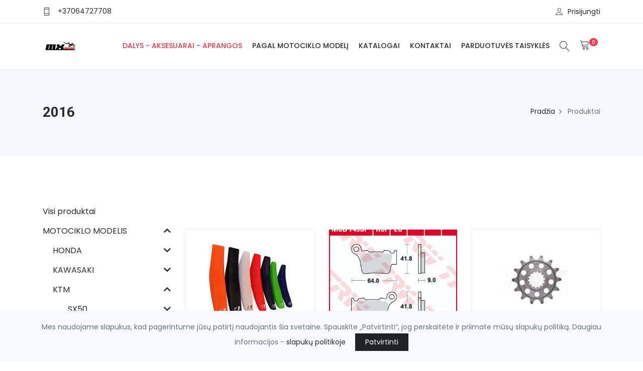

--- FILE ---
content_type: text/html; charset=UTF-8
request_url: https://www.mxshop.lt/produktai?kategorija=2016-23
body_size: 32361
content:
<!DOCTYPE html>
<html lang="lt">

<head>
    <meta http-equiv="X-UA-Compatible" content="IE=edge">

<title>2016 - Motociklų dalys, aksesuarai, apranga</title>
<meta name="keywords" content="Motociklų dalys Klaipėda, Klaipėdoje, Moto atsarginės dalys, motciklų atsarginės dalys, motokroso aksesuarai, enduro, enduro dalys, enduro aksesuarai, keturračių dalys, keturračių aksesuarai, atv dalys, quad dalys, motociklisto apranga,moto padangos, moto...">
<meta charset="utf-8">
<meta name="viewport" content="width=device-width, initial-scale=1">
<meta name="csrf-token" content="y7i4Oq72DszD0v1TxkjTD6h87cOEi0oXdXbji0ey">
<meta name="author" content="fronto.lt">
<meta name="description" content="2016">
<meta property="og:locale" content="lt_LT">
<meta property="og:type" content="category">
<meta property="og:site_name" content="Motociklų dalys, aksesuarai, apranga">
<meta property="og:title" content="2016">
<meta property="og:description" content="2016">
<meta property="og:url" content="https://www.mxshop.lt/kategorija/motociklo-modelis/ktm/sx250/2016-23">
<meta property="product:retailer_item_id" content="616">
<meta property="product:price:amount" content="">
<meta property="product:price:currency" content="EUR">
<meta property="product:availability" content="in stock">
<meta name="facebook-domain-verification" content="xz14rl4sgaf8tift33umb2di49ipct" />


<script>
    const site = { 
        url: 'https://www.mxshop.lt',
        locale: 'lt',
        currency: {"code":"EUR","symbol_left":"\u20ac","symbol_right":null,"value":1},
        cart: {"alert_success":{"class":"iziToast-success","timeout":5000,"position":"topCenter"},"alert_error":{"class":"iziToast-error","timeout":5000,"position":"topCenter"}}    }
</script>

<script>
    const translations = {"btn_cart":"Krep\u0161elis","btn_checkout":"Apmok\u0117ti","btn_shop":"Apsipirkti","btn_place_order":"U\u017esakyti","cart_empty":"Krep\u0161elis tu\u0161\u010dias","cart_products_total":"I\u0161 viso u\u017e prekes","cart_shipping":"Pristatymas","cart_subtotal":"Tarpin\u0117 suma","cart_total":"Viso","cart_total_title":"I\u0161viso","cart_product":"Produktas","cart_price":"Kaina","cart_quantity":"Kiekis","cart_remove":"I\u0161imti","label_cart":"Krep\u0161elis","checkout_payment_details":"Pirk\u0117jo duomenys","checkout_your_order":"J\u016bs\u0173 u\u017esakymas","checkout_extra_info":"Papildoma informacija","checkout_shipping_method":"Siuntimo b\u016bdas","checkout_payment_method":"Mok\u0117jimo b\u016bdas","checkout_select_terminal":"Pasirinkti terminal\u0105","checkout_terminal_address":"Adresas","input_firstname":"Vardas","input_lastname":"Pavard\u0117","input_company":"\u012emon\u0117","input_company_code":"\u012emon\u0117s kodas","input_company_pvm":"\u012emon\u0117s PVM","input_country":"\u0160alis","input_city":"Miestas","input_state":"Rajonas","input_address":"Adresas","input_postcode":"Pa\u0161to kodas","input_phone":"Telefonas","input_email":"El. pa\u0161tas","input_comments":"Pastabos","account_login":"Prisijungti","account_register":"Registruotis","account_email":"El. pa\u0161tas","account_password":"Slapta\u017eodis","account_are_you_registered":"Esate u\u017esiregistrav\u0119s?","account_do_you_have_an_account":"Neturite paskyros?","account_buy_without_registration":"Arba pirkite be registracijos","msg_added_to_cart":"\u012ed\u0117ta \u012f krep\u0161el\u012f","msg_removed_from_cart":"I\u0161imta i\u0161 krep\u0161elio","checkout":{"shop_terms_agree":"Sutinku su \u003Ca target=\u0022blank\u0022 href=\u0022https:\/\/www.mxshop.lt\/parduotuves-taisykles\u0022\u003Eparduotuv\u0117s taisykl\u0117mis\u003C\/a\u003E","discount":"Nuolaida","coupon_not_found":"Nuolaid\u0173 kuponas nerastas","coupon_activated":"Nuolaid\u0173 kuponas pritaikytas","coupon_expired":"Nuolaid\u0173 kuponas pasibaig\u0119s","coupon_min_cart_total":"Krep\u0161elio suma turi b\u016bti ne ma\u017eesn\u0117 nei :cart_price, kad suveikt\u0173 kuponas","postcode":"Pa\u0161to kodas","omniva_modal_header":"Omniva terminalai","omniva_search_bar_title":"Omniva adresai","omniva_search_bar_placeholder":"Pa\u0161to kodas\/adresas","omniva_search_back_to_list":"Atgal \u012f s\u0105ra\u0161\u0105","omniva_select_terminal":"Pasirinkti terminal\u0105","omniva_show_on_map":"Adresai \u017eem\u0117lapyje","omniva_show_more":"Rodyti daugiau","omniva_place_not_found":"Vieta nerasta","one_of_the_products_was_purchased":"Vienas i\u0161 produkt\u0173 buvo nupirktas, patikrinkite krep\u0161el\u012f","cart_is_empty_or_your_session_has_timed_out":"Krep\u0161elis tu\u0161\u010dias, arba pasibaig\u0117 sesija","error_try_again":"\u012evyko klaida, bandykite dar kart\u0105","terminal_required":"Terminalas nepasirinktas","shipping_method_required":"Siuntimo b\u016bdas nepasirinktas","payment_method_required":"Mok\u0117jimo b\u016bdas nepasirinktas","address_required":"Laukelis Adresas nesuvestas","firstname_required":"Laukelis Vardas nesuvestas","lastname_required":"Laukelis Pavard\u0117 nesuvestas","city_required":"Laukelis Miestas nesuvestas","city_max":"Laukelis Miestas per ilgas","state_max":"Laukelis Rajonas per ilgas","postcode_required":"Pa\u0161to kodas nesuvestas","email_required":"El. pa\u0161tas nesuvestas","email_email":"El. pa\u0161tas neteisingas","phone_min":"Telefonas turi tur\u0117ti bent 9 skaitmenis","phone_regex":"Telefonas neteisingas","shop_adult_agree":"Patvirtinu, kad man yra ne ma\u017eiau kaip 18 met\u0173"},"cart":{"close":"U\u017edaryti","quantity":"kiekis","price":"kaina","describe_the_details":"Apra\u0161ykite detales","on_demand_details":"Apra\u0161ymas"},"products":{"out_of_stock":"I\u0161parduota"},"inputs":{"select":"--- Pasirinkite ---"}}</script>

    <script>
        const errors = {}
    </script>

<style>
.cookie-consent{
    position: fixed;
    bottom: 0px;
    left: 0px;
    width: 100%;
    font-size: 14px;
    line-height: 25px;
    padding: 20px 60px;
    background: #f8f9fc;
    text-align: center;
    z-index: 100;
}
.cookie-consent__message{
    margin-right: 15px;
}
.cookie-consent__agree{
    background: #202325;
    color: #fff;
    padding: 5px 20px;
    border: 0px;
}
</style>
    <!-- Favicon Icon -->
            <link rel="shortcut icon" type="image/x-icon" href="https://www.mxshop.lt/storage/mxshop/settings/1623185199_198718901-149498317174049-1586866800565080810-n.jpg">
        
    <!-- Animation CSS -->
    <link rel="stylesheet" href="https://www.mxshop.lt/themes/shopwise/assets/css/animate.css">	
    <!-- Latest Bootstrap min CSS -->
    <link rel="stylesheet" href="https://www.mxshop.lt/themes/shopwise/assets/bootstrap/css/bootstrap.min.css">
    <!-- Google Font -->
    <link href="https://fonts.googleapis.com/css?family=Roboto:100,300,400,500,700,900&display=swap" rel="stylesheet"> 
    <link href="https://fonts.googleapis.com/css?family=Poppins:200,300,400,500,600,700,800,900&display=swap" rel="stylesheet"> 
    <!-- Icon Font CSS -->
    <link rel="stylesheet" href="https://www.mxshop.lt/themes/shopwise/assets/css/all.min.css">
    <link rel="stylesheet" href="https://www.mxshop.lt/themes/shopwise/assets/css/ionicons.min.css">
    <link rel="stylesheet" href="https://www.mxshop.lt/themes/shopwise/assets/css/themify-icons.css">
    <link rel="stylesheet" href="https://www.mxshop.lt/themes/shopwise/assets/css/linearicons.css">
    <link rel="stylesheet" href="https://www.mxshop.lt/themes/shopwise/assets/css/flaticon.css">
    <link rel="stylesheet" href="https://www.mxshop.lt/themes/shopwise/assets/css/simple-line-icons.css">
    <!--- owl carousel CSS-->
    <link rel="stylesheet" href="https://www.mxshop.lt/themes/shopwise/assets/owlcarousel/css/owl.carousel.min.css">
    <link rel="stylesheet" href="https://www.mxshop.lt/themes/shopwise/assets/owlcarousel/css/owl.theme.css">
    <link rel="stylesheet" href="https://www.mxshop.lt/themes/shopwise/assets/owlcarousel/css/owl.theme.default.min.css">
    <!-- Magnific Popup CSS -->
    <link rel="stylesheet" href="https://www.mxshop.lt/themes/shopwise/assets/css/magnific-popup.css">
    <!-- Slick CSS -->
    <link rel="stylesheet" href="https://www.mxshop.lt/themes/shopwise/assets/css/slick.css">
    <link rel="stylesheet" href="https://www.mxshop.lt/themes/shopwise/assets/css/slick-theme.css">
    <!-- iziToast CSS -->
    <link rel="stylesheet" href="https://www.mxshop.lt/themes/shopwise/assets/css/iziToast.min.css">

    
    <!-- Style CSS -->
    <link rel="stylesheet" href="https://www.mxshop.lt/themes/shopwise/assets/css/style.min.css">
    <link rel="stylesheet" href="https://www.mxshop.lt/themes/shopwise/assets/css/responsive.css">

    
    <link rel="stylesheet" href="https://www.mxshop.lt/css/variant_inputs.css?ver=1.6.4">
    <link rel="stylesheet" href="https://www.mxshop.lt/themes/shopwise/assets/css/style-mn.css?ver=1.6.4">

    <link rel="stylesheet" href="https://www.mxshop.lt/css/fronto_admin_toolbar.css?ver=1.6.4">
    <link rel="stylesheet" href="https://www.mxshop.lt/css/fronto_admin_theme_elements.css?ver=1.6.4">
    
    <link rel="stylesheet" href="/css/sidebar_categories.css?ver=1.6.4">
    






<!-- Facebook Pixel Code -->
    <script>
        !function(f,b,e,v,n,t,s)
        {if(f.fbq)return;n=f.fbq=function(){n.callMethod?
        n.callMethod.apply(n,arguments):n.queue.push(arguments)};
        if(!f._fbq)f._fbq=n;n.push=n;n.loaded=!0;n.version='2.0';
        n.queue=[];t=b.createElement(e);t.async=!0;
        t.src=v;s=b.getElementsByTagName(e)[0];
        s.parentNode.insertBefore(t,s)}(window,document,'script',
        'https://connect.facebook.net/en_US/fbevents.js');
        fbq('init', '563607779056042'); 
        fbq('track', 'PageView');
    </script>
    <noscript>
     <img height="1" width="1" 
    src="https://www.facebook.com/tr?id=563607779056042&ev=PageView
    &noscript=1"/>
    </noscript>
    <!-- End Facebook Pixel Code -->

    </head>

<body  
    class="page-products page-category motociklo-modelis ktm sx250 2016-23 content-version-1"
>
            
<!-- LOADER -->

<!-- END LOADER -->




<div id="app">
    <!-- START HEADER -->
<header class="header_wrap fixed-top header_with_topbar">
    <div class="top-header">
    <div class="container">
        <div class="row align-items-center">
            <div class="col-md-6">
                <div class="d-flex align-items-center justify-content-center justify-content-md-start">
                    
                    

                                            <ul class="contact_detail text-center text-lg-left">
                            <li>
                                <i class="ti-mobile"></i>
                                <a href="tel:+37064727708">+37064727708</a>
                            </li>
                        </ul>
                                    </div>
            </div>
            <div class="col-md-6">
                <div class="text-center text-md-right">
                       <ul class="header_list">
                        

                        <li class="">
            <a class="" href="https://www.mxshop.lt/account">
            <i class="ti-user"></i> 
            <span>Prisijungti</span>
        </a>
    </li>                    </ul>
                </div>
            </div>
        </div>
    </div>
</div>    <div class="bottom_header dark_skin main_menu_uppercase">
    <div class="container">
        <nav class="navbar navbar-expand-lg"> 
            <a class="navbar-brand" href="https://www.mxshop.lt/" title="Motokroso, enduro, keturračių motociklų dalys. Aksesuarai, priežiūros priemonės, padangos, alyvos, motociklininkų aprangos ir apsaugos.">
                                    <img class="logo_dark" src="https://www.mxshop.lt/storage/mxshop/settings/1623185199_198718901-149498317174049-1586866800565080810-n.jpg" alt="Motokroso, enduro, keturračių motociklų dalys. Aksesuarai, priežiūros priemonės, padangos, alyvos, motociklininkų aprangos ir apsaugos." />
                            </a>
            <button class="navbar-toggler" type="button" data-toggle="collapse" data-target="#navbarSupportedContent" aria-expanded="false"> 
                <span class="ion-android-menu"></span>
            </button>
            <div class="collapse navbar-collapse justify-content-end" id="navbarSupportedContent">
                <ul class="navbar-nav element-edit-hover">

                
    
         

        <li >
                                                <a class="nav-link nav_item active" href="/produktai">DALYS - AKSESUARAI - APRANGOS</a>
                                                </li>
    
         

        <li >
                                                <a class="nav-link nav_item " href="/produktai?kategorija=motociklo-modelis">PAGAL MOTOCIKLO MODELĮ</a>
                                                </li>
    
         

        <li >
                                                <a class="nav-link nav_item " href="/produktai?kategorija=katalogai">KATALOGAI</a>
                                                </li>
    
         

        <li >
                                                <a class="nav-link nav_item " href="/kontaktai">KONTAKTAI</a>
                                                </li>
    
         

        <li >
                                                <a class="nav-link nav_item " href="https://www.mxshop.lt/produktai?kategorija=parduotuves-taisykles">Parduotuvės Taisyklės</a>
                                                </li>
    
    </ul>

                

            </div>
            
            <ul class="navbar-nav attr-nav align-items-center">
                <!-- SEARCH -->
                <li>
                    <a href="javascript:void(0);" class="nav-link search_trigger">
                        <i class="linearicons-magnifier"></i>
                    </a>
                    <div class="search_wrap">
                        <span class="close-search"><i class="ion-ios-close-empty"></i></span>
                        <form action="https://www.mxshop.lt/produktai">
                            <input type="text" name="s" placeholder="Ieškoti" class="form-control" id="search_input">
                            <button type="submit" class="search_icon">
                                <i class="ion-ios-search-strong"></i>
                            </button>
                        </form>
                    </div><div class="search_overlay"></div>
                </li>
                <header-cart
                    cart_url="https://www.mxshop.lt/krepselis"
                    checkout_url="https://www.mxshop.lt/apmokejimas"
                ></header-cart>
            </ul>
        </nav>
    </div>
</div></header>
<!-- END HEADER -->
                <!-- START SECTION BREADCRUMB -->
<div class="breadcrumb_section bg_gray page-title-mini">
    <div class="container"><!-- STRART CONTAINER -->
        <div class="row align-items-center">
        	<div class="col-md-6">
                <div class="page-title">
                    <h1>2016</h1>
                </div>
            </div>
            <div class="col-md-6">
                <ul class="breadcrumb justify-content-md-end">
                                                                        <li class="breadcrumb-item">
                                <a href="https://www.mxshop.lt">Pradžia</a>
                            </li>    
                                                                                                <li class="breadcrumb-item active">
                                Produktai
                            </li> 
                                                            </ul>
            </div>
        </div>
    </div><!-- END CONTAINER-->
</div>
<!-- END SECTION BREADCRUMB -->    
    <!-- MAIN CONTENT -->
    <div id="productsFilterApp" class="main_content">

        <!-- START SECTION SHOP -->
        <div class="section">
            <div class="container">
                <div class="row">

                    <div class="col-lg-3 order-lg-first mt-4 pt-2 mt-lg-0 pt-lg-0">
                        <div class="sidebar mb-5">
                            <div id="SidebarCategories">
        <div class="sidebar_categories">
            

            <ul class="list-unstyled mb-5"> 
            <li class="sidebar_category_item_all ">
                <div class="sidebar_categories_title ">
                    <a href="https://www.mxshop.lt/produktai">
                        <span class="sidebar_categories_title_a">
                            Visi produktai
                        </span>
                    </a>
                </div>
            </li>             
        
        
            
            <li class="sidebar_category_item motociklo-modelis ">
                <div class="parent-prefix-0">
                    <div class="sidebar_categories_title ">
                        <a href="https://www.mxshop.lt/kategorija/motociklo-modelis" class="float-left">
                            <span class="sidebar_categories_title_a">MOTOCIKLO MODELIS</span></a>
                                                    <a href="#Menu6" data-toggle="collapse" aria-expanded="false" class="float-right">
    <span class="sidebar_category_down_icon fa fa-chevron-down ml-2"></span>
    <span class="sidebar_category_up_icon fa fa-chevron-up ml-2"></span>
</a>                            
                                            </div>
                    <ul id="Menu6" class="sidebar_categories_collapse list-unstyled collapse">
        
        
            
            <li class="sidebar_category_item honda ">
                <div class="parent-prefix-1">
                    <div class="sidebar_categories_title ">
                        <a href="https://www.mxshop.lt/kategorija/motociklo-modelis/honda" class="float-left">
                            <span class="sidebar_categories_title_a">HONDA</span></a>
                                                    <a href="#Menu12" data-toggle="collapse" aria-expanded="false" class="float-right">
    <span class="sidebar_category_down_icon fa fa-chevron-down ml-2"></span>
    <span class="sidebar_category_up_icon fa fa-chevron-up ml-2"></span>
</a>                            
                                            </div>
                    <ul id="Menu12" class="sidebar_categories_collapse list-unstyled collapse">
        
        
            
            <li class="sidebar_category_item cr-85 ">
                <div class="parent-prefix-2">
                    <div class="sidebar_categories_title ">
                        <a href="https://www.mxshop.lt/kategorija/motociklo-modelis/honda/cr-85" class="float-left">
                            <span class="sidebar_categories_title_a">CR85</span></a>
                                                    <a href="#Menu39" data-toggle="collapse" aria-expanded="false" class="float-right">
    <span class="sidebar_category_down_icon fa fa-chevron-down ml-2"></span>
    <span class="sidebar_category_up_icon fa fa-chevron-up ml-2"></span>
</a>                            
                                            </div>
                    <ul id="Menu39" class="sidebar_categories_collapse list-unstyled collapse">
        
        
            
            <li class="sidebar_category_item 2007-9 ">
                <div class="parent-prefix-3">
                    <div class="sidebar_categories_title ">
                        <a href="https://www.mxshop.lt/kategorija/motociklo-modelis/honda/cr-85/2007-9" class="float-left">
                            <span class="sidebar_categories_title_a">2007</span></a>
                                            </div>
                      
                </div>
            </li>
        
            
            <li class="sidebar_category_item 2006-9 ">
                <div class="parent-prefix-3">
                    <div class="sidebar_categories_title ">
                        <a href="https://www.mxshop.lt/kategorija/motociklo-modelis/honda/cr-85/2006-9" class="float-left">
                            <span class="sidebar_categories_title_a">2006</span></a>
                                            </div>
                      
                </div>
            </li>
        
            
            <li class="sidebar_category_item 2005-9 ">
                <div class="parent-prefix-3">
                    <div class="sidebar_categories_title ">
                        <a href="https://www.mxshop.lt/kategorija/motociklo-modelis/honda/cr-85/2005-9" class="float-left">
                            <span class="sidebar_categories_title_a">2005</span></a>
                                            </div>
                      
                </div>
            </li>
        
            
            <li class="sidebar_category_item 2004-9 ">
                <div class="parent-prefix-3">
                    <div class="sidebar_categories_title ">
                        <a href="https://www.mxshop.lt/kategorija/motociklo-modelis/honda/cr-85/2004-9" class="float-left">
                            <span class="sidebar_categories_title_a">2004</span></a>
                                            </div>
                      
                </div>
            </li>
        
            
            <li class="sidebar_category_item 2003-8 ">
                <div class="parent-prefix-3">
                    <div class="sidebar_categories_title ">
                        <a href="https://www.mxshop.lt/kategorija/motociklo-modelis/honda/cr-85/2003-8" class="float-left">
                            <span class="sidebar_categories_title_a">2003</span></a>
                                            </div>
                      
                </div>
            </li>
        
            
            <li class="sidebar_category_item 2002-8 ">
                <div class="parent-prefix-3">
                    <div class="sidebar_categories_title ">
                        <a href="https://www.mxshop.lt/kategorija/motociklo-modelis/honda/cr-85/2002-8" class="float-left">
                            <span class="sidebar_categories_title_a">2002</span></a>
                                            </div>
                      
                </div>
            </li>
        
            
            <li class="sidebar_category_item 2001-6 ">
                <div class="parent-prefix-3">
                    <div class="sidebar_categories_title ">
                        <a href="https://www.mxshop.lt/kategorija/motociklo-modelis/honda/cr-85/2001-6" class="float-left">
                            <span class="sidebar_categories_title_a">2001</span></a>
                                            </div>
                      
                </div>
            </li>
        
            
            <li class="sidebar_category_item 2000-3 ">
                <div class="parent-prefix-3">
                    <div class="sidebar_categories_title ">
                        <a href="https://www.mxshop.lt/kategorija/motociklo-modelis/honda/cr-85/2000-3" class="float-left">
                            <span class="sidebar_categories_title_a">2000</span></a>
                                            </div>
                      
                </div>
            </li>
            </ul>

  
                </div>
            </li>
        
            
            <li class="sidebar_category_item cr-125 ">
                <div class="parent-prefix-2">
                    <div class="sidebar_categories_title ">
                        <a href="https://www.mxshop.lt/kategorija/motociklo-modelis/honda/cr-125" class="float-left">
                            <span class="sidebar_categories_title_a">CR125</span></a>
                                                    <a href="#Menu40" data-toggle="collapse" aria-expanded="false" class="float-right">
    <span class="sidebar_category_down_icon fa fa-chevron-down ml-2"></span>
    <span class="sidebar_category_up_icon fa fa-chevron-up ml-2"></span>
</a>                            
                                            </div>
                    <ul id="Menu40" class="sidebar_categories_collapse list-unstyled collapse">
        
        
            
            <li class="sidebar_category_item 2007-10 ">
                <div class="parent-prefix-3">
                    <div class="sidebar_categories_title ">
                        <a href="https://www.mxshop.lt/kategorija/motociklo-modelis/honda/cr-125/2007-10" class="float-left">
                            <span class="sidebar_categories_title_a">2007</span></a>
                                            </div>
                      
                </div>
            </li>
        
            
            <li class="sidebar_category_item 2006-10 ">
                <div class="parent-prefix-3">
                    <div class="sidebar_categories_title ">
                        <a href="https://www.mxshop.lt/kategorija/motociklo-modelis/honda/cr-125/2006-10" class="float-left">
                            <span class="sidebar_categories_title_a">2006</span></a>
                                            </div>
                      
                </div>
            </li>
        
            
            <li class="sidebar_category_item 2005-10 ">
                <div class="parent-prefix-3">
                    <div class="sidebar_categories_title ">
                        <a href="https://www.mxshop.lt/kategorija/motociklo-modelis/honda/cr-125/2005-10" class="float-left">
                            <span class="sidebar_categories_title_a">2005</span></a>
                                            </div>
                      
                </div>
            </li>
        
            
            <li class="sidebar_category_item 2004-10 ">
                <div class="parent-prefix-3">
                    <div class="sidebar_categories_title ">
                        <a href="https://www.mxshop.lt/kategorija/motociklo-modelis/honda/cr-125/2004-10" class="float-left">
                            <span class="sidebar_categories_title_a">2004</span></a>
                                            </div>
                      
                </div>
            </li>
        
            
            <li class="sidebar_category_item 2003-9 ">
                <div class="parent-prefix-3">
                    <div class="sidebar_categories_title ">
                        <a href="https://www.mxshop.lt/kategorija/motociklo-modelis/honda/cr-125/2003-9" class="float-left">
                            <span class="sidebar_categories_title_a">2003</span></a>
                                            </div>
                      
                </div>
            </li>
        
            
            <li class="sidebar_category_item 2002-9 ">
                <div class="parent-prefix-3">
                    <div class="sidebar_categories_title ">
                        <a href="https://www.mxshop.lt/kategorija/motociklo-modelis/honda/cr-125/2002-9" class="float-left">
                            <span class="sidebar_categories_title_a">2002</span></a>
                                            </div>
                      
                </div>
            </li>
        
            
            <li class="sidebar_category_item 2001-7 ">
                <div class="parent-prefix-3">
                    <div class="sidebar_categories_title ">
                        <a href="https://www.mxshop.lt/kategorija/motociklo-modelis/honda/cr-125/2001-7" class="float-left">
                            <span class="sidebar_categories_title_a">2001</span></a>
                                            </div>
                      
                </div>
            </li>
        
            
            <li class="sidebar_category_item 2000-4 ">
                <div class="parent-prefix-3">
                    <div class="sidebar_categories_title ">
                        <a href="https://www.mxshop.lt/kategorija/motociklo-modelis/honda/cr-125/2000-4" class="float-left">
                            <span class="sidebar_categories_title_a">2000</span></a>
                                            </div>
                      
                </div>
            </li>
            </ul>

  
                </div>
            </li>
        
            
            <li class="sidebar_category_item cr-250 ">
                <div class="parent-prefix-2">
                    <div class="sidebar_categories_title ">
                        <a href="https://www.mxshop.lt/kategorija/motociklo-modelis/honda/cr-250" class="float-left">
                            <span class="sidebar_categories_title_a">CR250</span></a>
                                                    <a href="#Menu41" data-toggle="collapse" aria-expanded="false" class="float-right">
    <span class="sidebar_category_down_icon fa fa-chevron-down ml-2"></span>
    <span class="sidebar_category_up_icon fa fa-chevron-up ml-2"></span>
</a>                            
                                            </div>
                    <ul id="Menu41" class="sidebar_categories_collapse list-unstyled collapse">
        
        
            
            <li class="sidebar_category_item 2007-11 ">
                <div class="parent-prefix-3">
                    <div class="sidebar_categories_title ">
                        <a href="https://www.mxshop.lt/kategorija/motociklo-modelis/honda/cr-250/2007-11" class="float-left">
                            <span class="sidebar_categories_title_a">2007</span></a>
                                            </div>
                      
                </div>
            </li>
        
            
            <li class="sidebar_category_item 2006-11 ">
                <div class="parent-prefix-3">
                    <div class="sidebar_categories_title ">
                        <a href="https://www.mxshop.lt/kategorija/motociklo-modelis/honda/cr-250/2006-11" class="float-left">
                            <span class="sidebar_categories_title_a">2006</span></a>
                                            </div>
                      
                </div>
            </li>
        
            
            <li class="sidebar_category_item 2005-11 ">
                <div class="parent-prefix-3">
                    <div class="sidebar_categories_title ">
                        <a href="https://www.mxshop.lt/kategorija/motociklo-modelis/honda/cr-250/2005-11" class="float-left">
                            <span class="sidebar_categories_title_a">2005</span></a>
                                            </div>
                      
                </div>
            </li>
        
            
            <li class="sidebar_category_item 2004-11 ">
                <div class="parent-prefix-3">
                    <div class="sidebar_categories_title ">
                        <a href="https://www.mxshop.lt/kategorija/motociklo-modelis/honda/cr-250/2004-11" class="float-left">
                            <span class="sidebar_categories_title_a">2004</span></a>
                                            </div>
                      
                </div>
            </li>
        
            
            <li class="sidebar_category_item 2003-10 ">
                <div class="parent-prefix-3">
                    <div class="sidebar_categories_title ">
                        <a href="https://www.mxshop.lt/kategorija/motociklo-modelis/honda/cr-250/2003-10" class="float-left">
                            <span class="sidebar_categories_title_a">2003</span></a>
                                            </div>
                      
                </div>
            </li>
        
            
            <li class="sidebar_category_item 2002-10 ">
                <div class="parent-prefix-3">
                    <div class="sidebar_categories_title ">
                        <a href="https://www.mxshop.lt/kategorija/motociklo-modelis/honda/cr-250/2002-10" class="float-left">
                            <span class="sidebar_categories_title_a">2002</span></a>
                                            </div>
                      
                </div>
            </li>
        
            
            <li class="sidebar_category_item 2001-8 ">
                <div class="parent-prefix-3">
                    <div class="sidebar_categories_title ">
                        <a href="https://www.mxshop.lt/kategorija/motociklo-modelis/honda/cr-250/2001-8" class="float-left">
                            <span class="sidebar_categories_title_a">2001</span></a>
                                            </div>
                      
                </div>
            </li>
        
            
            <li class="sidebar_category_item 2000-5 ">
                <div class="parent-prefix-3">
                    <div class="sidebar_categories_title ">
                        <a href="https://www.mxshop.lt/kategorija/motociklo-modelis/honda/cr-250/2000-5" class="float-left">
                            <span class="sidebar_categories_title_a">2000</span></a>
                                            </div>
                      
                </div>
            </li>
            </ul>

  
                </div>
            </li>
        
            
            <li class="sidebar_category_item crf-150r ">
                <div class="parent-prefix-2">
                    <div class="sidebar_categories_title ">
                        <a href="https://www.mxshop.lt/kategorija/motociklo-modelis/honda/crf-150r" class="float-left">
                            <span class="sidebar_categories_title_a">CRF150R</span></a>
                                                    <a href="#Menu42" data-toggle="collapse" aria-expanded="false" class="float-right">
    <span class="sidebar_category_down_icon fa fa-chevron-down ml-2"></span>
    <span class="sidebar_category_up_icon fa fa-chevron-up ml-2"></span>
</a>                            
                                            </div>
                    <ul id="Menu42" class="sidebar_categories_collapse list-unstyled collapse">
        
        
            
            <li class="sidebar_category_item 2021-19 ">
                <div class="parent-prefix-3">
                    <div class="sidebar_categories_title ">
                        <a href="https://www.mxshop.lt/kategorija/motociklo-modelis/honda/crf-150r/2021-19" class="float-left">
                            <span class="sidebar_categories_title_a">2021</span></a>
                                            </div>
                      
                </div>
            </li>
        
            
            <li class="sidebar_category_item 2020-9 ">
                <div class="parent-prefix-3">
                    <div class="sidebar_categories_title ">
                        <a href="https://www.mxshop.lt/kategorija/motociklo-modelis/honda/crf-150r/2020-9" class="float-left">
                            <span class="sidebar_categories_title_a">2020</span></a>
                                            </div>
                      
                </div>
            </li>
        
            
            <li class="sidebar_category_item 2019-9 ">
                <div class="parent-prefix-3">
                    <div class="sidebar_categories_title ">
                        <a href="https://www.mxshop.lt/kategorija/motociklo-modelis/honda/crf-150r/2019-9" class="float-left">
                            <span class="sidebar_categories_title_a">2019</span></a>
                                            </div>
                      
                </div>
            </li>
        
            
            <li class="sidebar_category_item 2018-9 ">
                <div class="parent-prefix-3">
                    <div class="sidebar_categories_title ">
                        <a href="https://www.mxshop.lt/kategorija/motociklo-modelis/honda/crf-150r/2018-9" class="float-left">
                            <span class="sidebar_categories_title_a">2018</span></a>
                                            </div>
                      
                </div>
            </li>
        
            
            <li class="sidebar_category_item 2017-8 ">
                <div class="parent-prefix-3">
                    <div class="sidebar_categories_title ">
                        <a href="https://www.mxshop.lt/kategorija/motociklo-modelis/honda/crf-150r/2017-8" class="float-left">
                            <span class="sidebar_categories_title_a">2017</span></a>
                                            </div>
                      
                </div>
            </li>
        
            
            <li class="sidebar_category_item 2016-8 ">
                <div class="parent-prefix-3">
                    <div class="sidebar_categories_title ">
                        <a href="https://www.mxshop.lt/kategorija/motociklo-modelis/honda/crf-150r/2016-8" class="float-left">
                            <span class="sidebar_categories_title_a">2016</span></a>
                                            </div>
                      
                </div>
            </li>
        
            
            <li class="sidebar_category_item 2015-8 ">
                <div class="parent-prefix-3">
                    <div class="sidebar_categories_title ">
                        <a href="https://www.mxshop.lt/kategorija/motociklo-modelis/honda/crf-150r/2015-8" class="float-left">
                            <span class="sidebar_categories_title_a">2015</span></a>
                                            </div>
                      
                </div>
            </li>
        
            
            <li class="sidebar_category_item 2014-8 ">
                <div class="parent-prefix-3">
                    <div class="sidebar_categories_title ">
                        <a href="https://www.mxshop.lt/kategorija/motociklo-modelis/honda/crf-150r/2014-8" class="float-left">
                            <span class="sidebar_categories_title_a">2014</span></a>
                                            </div>
                      
                </div>
            </li>
        
            
            <li class="sidebar_category_item 2013-8 ">
                <div class="parent-prefix-3">
                    <div class="sidebar_categories_title ">
                        <a href="https://www.mxshop.lt/kategorija/motociklo-modelis/honda/crf-150r/2013-8" class="float-left">
                            <span class="sidebar_categories_title_a">2013</span></a>
                                            </div>
                      
                </div>
            </li>
        
            
            <li class="sidebar_category_item 2012-8 ">
                <div class="parent-prefix-3">
                    <div class="sidebar_categories_title ">
                        <a href="https://www.mxshop.lt/kategorija/motociklo-modelis/honda/crf-150r/2012-8" class="float-left">
                            <span class="sidebar_categories_title_a">2012</span></a>
                                            </div>
                      
                </div>
            </li>
        
            
            <li class="sidebar_category_item 2011-14 ">
                <div class="parent-prefix-3">
                    <div class="sidebar_categories_title ">
                        <a href="https://www.mxshop.lt/kategorija/motociklo-modelis/honda/crf-150r/2011-14" class="float-left">
                            <span class="sidebar_categories_title_a">2011</span></a>
                                            </div>
                      
                </div>
            </li>
        
            
            <li class="sidebar_category_item 2010-9 ">
                <div class="parent-prefix-3">
                    <div class="sidebar_categories_title ">
                        <a href="https://www.mxshop.lt/kategorija/motociklo-modelis/honda/crf-150r/2010-9" class="float-left">
                            <span class="sidebar_categories_title_a">2010</span></a>
                                            </div>
                      
                </div>
            </li>
        
            
            <li class="sidebar_category_item 2009-9 ">
                <div class="parent-prefix-3">
                    <div class="sidebar_categories_title ">
                        <a href="https://www.mxshop.lt/kategorija/motociklo-modelis/honda/crf-150r/2009-9" class="float-left">
                            <span class="sidebar_categories_title_a">2009</span></a>
                                            </div>
                      
                </div>
            </li>
        
            
            <li class="sidebar_category_item 2008-9 ">
                <div class="parent-prefix-3">
                    <div class="sidebar_categories_title ">
                        <a href="https://www.mxshop.lt/kategorija/motociklo-modelis/honda/crf-150r/2008-9" class="float-left">
                            <span class="sidebar_categories_title_a">2008</span></a>
                                            </div>
                      
                </div>
            </li>
        
            
            <li class="sidebar_category_item 2007-12 ">
                <div class="parent-prefix-3">
                    <div class="sidebar_categories_title ">
                        <a href="https://www.mxshop.lt/kategorija/motociklo-modelis/honda/crf-150r/2007-12" class="float-left">
                            <span class="sidebar_categories_title_a">2007</span></a>
                                            </div>
                      
                </div>
            </li>
            </ul>

  
                </div>
            </li>
        
            
            <li class="sidebar_category_item crf250r ">
                <div class="parent-prefix-2">
                    <div class="sidebar_categories_title ">
                        <a href="https://www.mxshop.lt/kategorija/motociklo-modelis/honda/crf250r" class="float-left">
                            <span class="sidebar_categories_title_a">CRF250R(X)</span></a>
                                                    <a href="#Menu49" data-toggle="collapse" aria-expanded="false" class="float-right">
    <span class="sidebar_category_down_icon fa fa-chevron-down ml-2"></span>
    <span class="sidebar_category_up_icon fa fa-chevron-up ml-2"></span>
</a>                            
                                            </div>
                    <ul id="Menu49" class="sidebar_categories_collapse list-unstyled collapse">
        
        
            
            <li class="sidebar_category_item 2012-9 ">
                <div class="parent-prefix-3">
                    <div class="sidebar_categories_title ">
                        <a href="https://www.mxshop.lt/kategorija/motociklo-modelis/honda/crf250r/2012-9" class="float-left">
                            <span class="sidebar_categories_title_a">2012</span></a>
                                            </div>
                      
                </div>
            </li>
        
            
            <li class="sidebar_category_item 2004-12 ">
                <div class="parent-prefix-3">
                    <div class="sidebar_categories_title ">
                        <a href="https://www.mxshop.lt/kategorija/motociklo-modelis/honda/crf250r/2004-12" class="float-left">
                            <span class="sidebar_categories_title_a">2004</span></a>
                                            </div>
                      
                </div>
            </li>
        
            
            <li class="sidebar_category_item 2005-12 ">
                <div class="parent-prefix-3">
                    <div class="sidebar_categories_title ">
                        <a href="https://www.mxshop.lt/kategorija/motociklo-modelis/honda/crf250r/2005-12" class="float-left">
                            <span class="sidebar_categories_title_a">2005</span></a>
                                            </div>
                      
                </div>
            </li>
        
            
            <li class="sidebar_category_item 2006-12 ">
                <div class="parent-prefix-3">
                    <div class="sidebar_categories_title ">
                        <a href="https://www.mxshop.lt/kategorija/motociklo-modelis/honda/crf250r/2006-12" class="float-left">
                            <span class="sidebar_categories_title_a">2006</span></a>
                                            </div>
                      
                </div>
            </li>
        
            
            <li class="sidebar_category_item 2007-13 ">
                <div class="parent-prefix-3">
                    <div class="sidebar_categories_title ">
                        <a href="https://www.mxshop.lt/kategorija/motociklo-modelis/honda/crf250r/2007-13" class="float-left">
                            <span class="sidebar_categories_title_a">2007</span></a>
                                            </div>
                      
                </div>
            </li>
        
            
            <li class="sidebar_category_item 2008-10 ">
                <div class="parent-prefix-3">
                    <div class="sidebar_categories_title ">
                        <a href="https://www.mxshop.lt/kategorija/motociklo-modelis/honda/crf250r/2008-10" class="float-left">
                            <span class="sidebar_categories_title_a">2008</span></a>
                                            </div>
                      
                </div>
            </li>
        
            
            <li class="sidebar_category_item 2009-10 ">
                <div class="parent-prefix-3">
                    <div class="sidebar_categories_title ">
                        <a href="https://www.mxshop.lt/kategorija/motociklo-modelis/honda/crf250r/2009-10" class="float-left">
                            <span class="sidebar_categories_title_a">2009</span></a>
                                            </div>
                      
                </div>
            </li>
        
            
            <li class="sidebar_category_item 2010-10 ">
                <div class="parent-prefix-3">
                    <div class="sidebar_categories_title ">
                        <a href="https://www.mxshop.lt/kategorija/motociklo-modelis/honda/crf250r/2010-10" class="float-left">
                            <span class="sidebar_categories_title_a">2010</span></a>
                                            </div>
                      
                </div>
            </li>
        
            
            <li class="sidebar_category_item 2011-15 ">
                <div class="parent-prefix-3">
                    <div class="sidebar_categories_title ">
                        <a href="https://www.mxshop.lt/kategorija/motociklo-modelis/honda/crf250r/2011-15" class="float-left">
                            <span class="sidebar_categories_title_a">2011</span></a>
                                            </div>
                      
                </div>
            </li>
        
            
            <li class="sidebar_category_item 2021-20 ">
                <div class="parent-prefix-3">
                    <div class="sidebar_categories_title ">
                        <a href="https://www.mxshop.lt/kategorija/motociklo-modelis/honda/crf250r/2021-20" class="float-left">
                            <span class="sidebar_categories_title_a">2021</span></a>
                                            </div>
                      
                </div>
            </li>
        
            
            <li class="sidebar_category_item 2013-9 ">
                <div class="parent-prefix-3">
                    <div class="sidebar_categories_title ">
                        <a href="https://www.mxshop.lt/kategorija/motociklo-modelis/honda/crf250r/2013-9" class="float-left">
                            <span class="sidebar_categories_title_a">2013</span></a>
                                            </div>
                      
                </div>
            </li>
        
            
            <li class="sidebar_category_item 2014-9 ">
                <div class="parent-prefix-3">
                    <div class="sidebar_categories_title ">
                        <a href="https://www.mxshop.lt/kategorija/motociklo-modelis/honda/crf250r/2014-9" class="float-left">
                            <span class="sidebar_categories_title_a">2014</span></a>
                                            </div>
                      
                </div>
            </li>
        
            
            <li class="sidebar_category_item 2015-9 ">
                <div class="parent-prefix-3">
                    <div class="sidebar_categories_title ">
                        <a href="https://www.mxshop.lt/kategorija/motociklo-modelis/honda/crf250r/2015-9" class="float-left">
                            <span class="sidebar_categories_title_a">2015</span></a>
                                            </div>
                      
                </div>
            </li>
        
            
            <li class="sidebar_category_item 2016-9 ">
                <div class="parent-prefix-3">
                    <div class="sidebar_categories_title ">
                        <a href="https://www.mxshop.lt/kategorija/motociklo-modelis/honda/crf250r/2016-9" class="float-left">
                            <span class="sidebar_categories_title_a">2016</span></a>
                                            </div>
                      
                </div>
            </li>
        
            
            <li class="sidebar_category_item 2017-9 ">
                <div class="parent-prefix-3">
                    <div class="sidebar_categories_title ">
                        <a href="https://www.mxshop.lt/kategorija/motociklo-modelis/honda/crf250r/2017-9" class="float-left">
                            <span class="sidebar_categories_title_a">2017</span></a>
                                            </div>
                      
                </div>
            </li>
        
            
            <li class="sidebar_category_item 2018-10 ">
                <div class="parent-prefix-3">
                    <div class="sidebar_categories_title ">
                        <a href="https://www.mxshop.lt/kategorija/motociklo-modelis/honda/crf250r/2018-10" class="float-left">
                            <span class="sidebar_categories_title_a">2018</span></a>
                                            </div>
                      
                </div>
            </li>
        
            
            <li class="sidebar_category_item 2019-10 ">
                <div class="parent-prefix-3">
                    <div class="sidebar_categories_title ">
                        <a href="https://www.mxshop.lt/kategorija/motociklo-modelis/honda/crf250r/2019-10" class="float-left">
                            <span class="sidebar_categories_title_a">2019</span></a>
                                            </div>
                      
                </div>
            </li>
        
            
            <li class="sidebar_category_item 2020-10 ">
                <div class="parent-prefix-3">
                    <div class="sidebar_categories_title ">
                        <a href="https://www.mxshop.lt/kategorija/motociklo-modelis/honda/crf250r/2020-10" class="float-left">
                            <span class="sidebar_categories_title_a">2020</span></a>
                                            </div>
                      
                </div>
            </li>
            </ul>

  
                </div>
            </li>
        
            
            <li class="sidebar_category_item crf450r ">
                <div class="parent-prefix-2">
                    <div class="sidebar_categories_title ">
                        <a href="https://www.mxshop.lt/kategorija/motociklo-modelis/honda/crf450r" class="float-left">
                            <span class="sidebar_categories_title_a">CRF450R(X)</span></a>
                                                    <a href="#Menu50" data-toggle="collapse" aria-expanded="false" class="float-right">
    <span class="sidebar_category_down_icon fa fa-chevron-down ml-2"></span>
    <span class="sidebar_category_up_icon fa fa-chevron-up ml-2"></span>
</a>                            
                                            </div>
                    <ul id="Menu50" class="sidebar_categories_collapse list-unstyled collapse">
        
        
            
            <li class="sidebar_category_item 2011-16 ">
                <div class="parent-prefix-3">
                    <div class="sidebar_categories_title ">
                        <a href="https://www.mxshop.lt/kategorija/motociklo-modelis/honda/crf450r/2011-16" class="float-left">
                            <span class="sidebar_categories_title_a">2011</span></a>
                                            </div>
                      
                </div>
            </li>
        
            
            <li class="sidebar_category_item 2001-9 ">
                <div class="parent-prefix-3">
                    <div class="sidebar_categories_title ">
                        <a href="https://www.mxshop.lt/kategorija/motociklo-modelis/honda/crf450r/2001-9" class="float-left">
                            <span class="sidebar_categories_title_a">2001</span></a>
                                            </div>
                      
                </div>
            </li>
        
            
            <li class="sidebar_category_item 2002-11 ">
                <div class="parent-prefix-3">
                    <div class="sidebar_categories_title ">
                        <a href="https://www.mxshop.lt/kategorija/motociklo-modelis/honda/crf450r/2002-11" class="float-left">
                            <span class="sidebar_categories_title_a">2002</span></a>
                                            </div>
                      
                </div>
            </li>
        
            
            <li class="sidebar_category_item 2003-11 ">
                <div class="parent-prefix-3">
                    <div class="sidebar_categories_title ">
                        <a href="https://www.mxshop.lt/kategorija/motociklo-modelis/honda/crf450r/2003-11" class="float-left">
                            <span class="sidebar_categories_title_a">2003</span></a>
                                            </div>
                      
                </div>
            </li>
        
            
            <li class="sidebar_category_item 2004-13 ">
                <div class="parent-prefix-3">
                    <div class="sidebar_categories_title ">
                        <a href="https://www.mxshop.lt/kategorija/motociklo-modelis/honda/crf450r/2004-13" class="float-left">
                            <span class="sidebar_categories_title_a">2004</span></a>
                                            </div>
                      
                </div>
            </li>
        
            
            <li class="sidebar_category_item 2005-13 ">
                <div class="parent-prefix-3">
                    <div class="sidebar_categories_title ">
                        <a href="https://www.mxshop.lt/kategorija/motociklo-modelis/honda/crf450r/2005-13" class="float-left">
                            <span class="sidebar_categories_title_a">2005</span></a>
                                            </div>
                      
                </div>
            </li>
        
            
            <li class="sidebar_category_item 2006-13 ">
                <div class="parent-prefix-3">
                    <div class="sidebar_categories_title ">
                        <a href="https://www.mxshop.lt/kategorija/motociklo-modelis/honda/crf450r/2006-13" class="float-left">
                            <span class="sidebar_categories_title_a">2006</span></a>
                                            </div>
                      
                </div>
            </li>
        
            
            <li class="sidebar_category_item 2007-14 ">
                <div class="parent-prefix-3">
                    <div class="sidebar_categories_title ">
                        <a href="https://www.mxshop.lt/kategorija/motociklo-modelis/honda/crf450r/2007-14" class="float-left">
                            <span class="sidebar_categories_title_a">2007</span></a>
                                            </div>
                      
                </div>
            </li>
        
            
            <li class="sidebar_category_item 2008-11 ">
                <div class="parent-prefix-3">
                    <div class="sidebar_categories_title ">
                        <a href="https://www.mxshop.lt/kategorija/motociklo-modelis/honda/crf450r/2008-11" class="float-left">
                            <span class="sidebar_categories_title_a">2008</span></a>
                                            </div>
                      
                </div>
            </li>
        
            
            <li class="sidebar_category_item 2009-11 ">
                <div class="parent-prefix-3">
                    <div class="sidebar_categories_title ">
                        <a href="https://www.mxshop.lt/kategorija/motociklo-modelis/honda/crf450r/2009-11" class="float-left">
                            <span class="sidebar_categories_title_a">2009</span></a>
                                            </div>
                      
                </div>
            </li>
        
            
            <li class="sidebar_category_item 2010-11 ">
                <div class="parent-prefix-3">
                    <div class="sidebar_categories_title ">
                        <a href="https://www.mxshop.lt/kategorija/motociklo-modelis/honda/crf450r/2010-11" class="float-left">
                            <span class="sidebar_categories_title_a">2010</span></a>
                                            </div>
                      
                </div>
            </li>
        
            
            <li class="sidebar_category_item 2021-21 ">
                <div class="parent-prefix-3">
                    <div class="sidebar_categories_title ">
                        <a href="https://www.mxshop.lt/kategorija/motociklo-modelis/honda/crf450r/2021-21" class="float-left">
                            <span class="sidebar_categories_title_a">2021</span></a>
                                            </div>
                      
                </div>
            </li>
        
            
            <li class="sidebar_category_item 2012-10 ">
                <div class="parent-prefix-3">
                    <div class="sidebar_categories_title ">
                        <a href="https://www.mxshop.lt/kategorija/motociklo-modelis/honda/crf450r/2012-10" class="float-left">
                            <span class="sidebar_categories_title_a">2012</span></a>
                                            </div>
                      
                </div>
            </li>
        
            
            <li class="sidebar_category_item 2013-10 ">
                <div class="parent-prefix-3">
                    <div class="sidebar_categories_title ">
                        <a href="https://www.mxshop.lt/kategorija/motociklo-modelis/honda/crf450r/2013-10" class="float-left">
                            <span class="sidebar_categories_title_a">2013</span></a>
                                            </div>
                      
                </div>
            </li>
        
            
            <li class="sidebar_category_item 2014-10 ">
                <div class="parent-prefix-3">
                    <div class="sidebar_categories_title ">
                        <a href="https://www.mxshop.lt/kategorija/motociklo-modelis/honda/crf450r/2014-10" class="float-left">
                            <span class="sidebar_categories_title_a">2014</span></a>
                                            </div>
                      
                </div>
            </li>
        
            
            <li class="sidebar_category_item 2015-10 ">
                <div class="parent-prefix-3">
                    <div class="sidebar_categories_title ">
                        <a href="https://www.mxshop.lt/kategorija/motociklo-modelis/honda/crf450r/2015-10" class="float-left">
                            <span class="sidebar_categories_title_a">2015</span></a>
                                            </div>
                      
                </div>
            </li>
        
            
            <li class="sidebar_category_item 2016-10 ">
                <div class="parent-prefix-3">
                    <div class="sidebar_categories_title ">
                        <a href="https://www.mxshop.lt/kategorija/motociklo-modelis/honda/crf450r/2016-10" class="float-left">
                            <span class="sidebar_categories_title_a">2016</span></a>
                                            </div>
                      
                </div>
            </li>
        
            
            <li class="sidebar_category_item 2017-10 ">
                <div class="parent-prefix-3">
                    <div class="sidebar_categories_title ">
                        <a href="https://www.mxshop.lt/kategorija/motociklo-modelis/honda/crf450r/2017-10" class="float-left">
                            <span class="sidebar_categories_title_a">2017</span></a>
                                            </div>
                      
                </div>
            </li>
        
            
            <li class="sidebar_category_item 2018-11 ">
                <div class="parent-prefix-3">
                    <div class="sidebar_categories_title ">
                        <a href="https://www.mxshop.lt/kategorija/motociklo-modelis/honda/crf450r/2018-11" class="float-left">
                            <span class="sidebar_categories_title_a">2018</span></a>
                                            </div>
                      
                </div>
            </li>
        
            
            <li class="sidebar_category_item 2019-11 ">
                <div class="parent-prefix-3">
                    <div class="sidebar_categories_title ">
                        <a href="https://www.mxshop.lt/kategorija/motociklo-modelis/honda/crf450r/2019-11" class="float-left">
                            <span class="sidebar_categories_title_a">2019</span></a>
                                            </div>
                      
                </div>
            </li>
        
            
            <li class="sidebar_category_item 2020-11 ">
                <div class="parent-prefix-3">
                    <div class="sidebar_categories_title ">
                        <a href="https://www.mxshop.lt/kategorija/motociklo-modelis/honda/crf450r/2020-11" class="float-left">
                            <span class="sidebar_categories_title_a">2020</span></a>
                                            </div>
                      
                </div>
            </li>
            </ul>

  
                </div>
            </li>
            </ul>

  
                </div>
            </li>
        
            
            <li class="sidebar_category_item kawasaki ">
                <div class="parent-prefix-1">
                    <div class="sidebar_categories_title ">
                        <a href="https://www.mxshop.lt/kategorija/motociklo-modelis/kawasaki" class="float-left">
                            <span class="sidebar_categories_title_a">KAWASAKI</span></a>
                                                    <a href="#Menu9" data-toggle="collapse" aria-expanded="false" class="float-right">
    <span class="sidebar_category_down_icon fa fa-chevron-down ml-2"></span>
    <span class="sidebar_category_up_icon fa fa-chevron-up ml-2"></span>
</a>                            
                                            </div>
                    <ul id="Menu9" class="sidebar_categories_collapse list-unstyled collapse">
        
        
            
            <li class="sidebar_category_item kx65 ">
                <div class="parent-prefix-2">
                    <div class="sidebar_categories_title ">
                        <a href="https://www.mxshop.lt/kategorija/motociklo-modelis/kawasaki/kx65" class="float-left">
                            <span class="sidebar_categories_title_a">KX65</span></a>
                                                    <a href="#Menu43" data-toggle="collapse" aria-expanded="false" class="float-right">
    <span class="sidebar_category_down_icon fa fa-chevron-down ml-2"></span>
    <span class="sidebar_category_up_icon fa fa-chevron-up ml-2"></span>
</a>                            
                                            </div>
                    <ul id="Menu43" class="sidebar_categories_collapse list-unstyled collapse">
        
        
            
            <li class="sidebar_category_item 2011-17 ">
                <div class="parent-prefix-3">
                    <div class="sidebar_categories_title ">
                        <a href="https://www.mxshop.lt/kategorija/motociklo-modelis/kawasaki/kx65/2011-17" class="float-left">
                            <span class="sidebar_categories_title_a">2011</span></a>
                                            </div>
                      
                </div>
            </li>
        
            
            <li class="sidebar_category_item 2001-10 ">
                <div class="parent-prefix-3">
                    <div class="sidebar_categories_title ">
                        <a href="https://www.mxshop.lt/kategorija/motociklo-modelis/kawasaki/kx65/2001-10" class="float-left">
                            <span class="sidebar_categories_title_a">2001</span></a>
                                            </div>
                      
                </div>
            </li>
        
            
            <li class="sidebar_category_item 2002-12 ">
                <div class="parent-prefix-3">
                    <div class="sidebar_categories_title ">
                        <a href="https://www.mxshop.lt/kategorija/motociklo-modelis/kawasaki/kx65/2002-12" class="float-left">
                            <span class="sidebar_categories_title_a">2002</span></a>
                                            </div>
                      
                </div>
            </li>
        
            
            <li class="sidebar_category_item 2003-12 ">
                <div class="parent-prefix-3">
                    <div class="sidebar_categories_title ">
                        <a href="https://www.mxshop.lt/kategorija/motociklo-modelis/kawasaki/kx65/2003-12" class="float-left">
                            <span class="sidebar_categories_title_a">2003</span></a>
                                            </div>
                      
                </div>
            </li>
        
            
            <li class="sidebar_category_item 2004-14 ">
                <div class="parent-prefix-3">
                    <div class="sidebar_categories_title ">
                        <a href="https://www.mxshop.lt/kategorija/motociklo-modelis/kawasaki/kx65/2004-14" class="float-left">
                            <span class="sidebar_categories_title_a">2004</span></a>
                                            </div>
                      
                </div>
            </li>
        
            
            <li class="sidebar_category_item 2005-14 ">
                <div class="parent-prefix-3">
                    <div class="sidebar_categories_title ">
                        <a href="https://www.mxshop.lt/kategorija/motociklo-modelis/kawasaki/kx65/2005-14" class="float-left">
                            <span class="sidebar_categories_title_a">2005</span></a>
                                            </div>
                      
                </div>
            </li>
        
            
            <li class="sidebar_category_item 2006-14 ">
                <div class="parent-prefix-3">
                    <div class="sidebar_categories_title ">
                        <a href="https://www.mxshop.lt/kategorija/motociklo-modelis/kawasaki/kx65/2006-14" class="float-left">
                            <span class="sidebar_categories_title_a">2006</span></a>
                                            </div>
                      
                </div>
            </li>
        
            
            <li class="sidebar_category_item 2007-15 ">
                <div class="parent-prefix-3">
                    <div class="sidebar_categories_title ">
                        <a href="https://www.mxshop.lt/kategorija/motociklo-modelis/kawasaki/kx65/2007-15" class="float-left">
                            <span class="sidebar_categories_title_a">2007</span></a>
                                            </div>
                      
                </div>
            </li>
        
            
            <li class="sidebar_category_item 2008-12 ">
                <div class="parent-prefix-3">
                    <div class="sidebar_categories_title ">
                        <a href="https://www.mxshop.lt/kategorija/motociklo-modelis/kawasaki/kx65/2008-12" class="float-left">
                            <span class="sidebar_categories_title_a">2008</span></a>
                                            </div>
                      
                </div>
            </li>
        
            
            <li class="sidebar_category_item 2009-12 ">
                <div class="parent-prefix-3">
                    <div class="sidebar_categories_title ">
                        <a href="https://www.mxshop.lt/kategorija/motociklo-modelis/kawasaki/kx65/2009-12" class="float-left">
                            <span class="sidebar_categories_title_a">2009</span></a>
                                            </div>
                      
                </div>
            </li>
        
            
            <li class="sidebar_category_item 2010-12 ">
                <div class="parent-prefix-3">
                    <div class="sidebar_categories_title ">
                        <a href="https://www.mxshop.lt/kategorija/motociklo-modelis/kawasaki/kx65/2010-12" class="float-left">
                            <span class="sidebar_categories_title_a">2010</span></a>
                                            </div>
                      
                </div>
            </li>
        
            
            <li class="sidebar_category_item 2021-22 ">
                <div class="parent-prefix-3">
                    <div class="sidebar_categories_title ">
                        <a href="https://www.mxshop.lt/kategorija/motociklo-modelis/kawasaki/kx65/2021-22" class="float-left">
                            <span class="sidebar_categories_title_a">2021</span></a>
                                            </div>
                      
                </div>
            </li>
        
            
            <li class="sidebar_category_item 2012-11 ">
                <div class="parent-prefix-3">
                    <div class="sidebar_categories_title ">
                        <a href="https://www.mxshop.lt/kategorija/motociklo-modelis/kawasaki/kx65/2012-11" class="float-left">
                            <span class="sidebar_categories_title_a">2012</span></a>
                                            </div>
                      
                </div>
            </li>
        
            
            <li class="sidebar_category_item 2013-11 ">
                <div class="parent-prefix-3">
                    <div class="sidebar_categories_title ">
                        <a href="https://www.mxshop.lt/kategorija/motociklo-modelis/kawasaki/kx65/2013-11" class="float-left">
                            <span class="sidebar_categories_title_a">2013</span></a>
                                            </div>
                      
                </div>
            </li>
        
            
            <li class="sidebar_category_item 2014-11 ">
                <div class="parent-prefix-3">
                    <div class="sidebar_categories_title ">
                        <a href="https://www.mxshop.lt/kategorija/motociklo-modelis/kawasaki/kx65/2014-11" class="float-left">
                            <span class="sidebar_categories_title_a">2014</span></a>
                                            </div>
                      
                </div>
            </li>
        
            
            <li class="sidebar_category_item 2015-11 ">
                <div class="parent-prefix-3">
                    <div class="sidebar_categories_title ">
                        <a href="https://www.mxshop.lt/kategorija/motociklo-modelis/kawasaki/kx65/2015-11" class="float-left">
                            <span class="sidebar_categories_title_a">2015</span></a>
                                            </div>
                      
                </div>
            </li>
        
            
            <li class="sidebar_category_item 2016-11 ">
                <div class="parent-prefix-3">
                    <div class="sidebar_categories_title ">
                        <a href="https://www.mxshop.lt/kategorija/motociklo-modelis/kawasaki/kx65/2016-11" class="float-left">
                            <span class="sidebar_categories_title_a">2016</span></a>
                                            </div>
                      
                </div>
            </li>
        
            
            <li class="sidebar_category_item 2017-11 ">
                <div class="parent-prefix-3">
                    <div class="sidebar_categories_title ">
                        <a href="https://www.mxshop.lt/kategorija/motociklo-modelis/kawasaki/kx65/2017-11" class="float-left">
                            <span class="sidebar_categories_title_a">2017</span></a>
                                            </div>
                      
                </div>
            </li>
        
            
            <li class="sidebar_category_item 2018-12 ">
                <div class="parent-prefix-3">
                    <div class="sidebar_categories_title ">
                        <a href="https://www.mxshop.lt/kategorija/motociklo-modelis/kawasaki/kx65/2018-12" class="float-left">
                            <span class="sidebar_categories_title_a">2018</span></a>
                                            </div>
                      
                </div>
            </li>
        
            
            <li class="sidebar_category_item 2019-12 ">
                <div class="parent-prefix-3">
                    <div class="sidebar_categories_title ">
                        <a href="https://www.mxshop.lt/kategorija/motociklo-modelis/kawasaki/kx65/2019-12" class="float-left">
                            <span class="sidebar_categories_title_a">2019</span></a>
                                            </div>
                      
                </div>
            </li>
        
            
            <li class="sidebar_category_item 2020-12 ">
                <div class="parent-prefix-3">
                    <div class="sidebar_categories_title ">
                        <a href="https://www.mxshop.lt/kategorija/motociklo-modelis/kawasaki/kx65/2020-12" class="float-left">
                            <span class="sidebar_categories_title_a">2020</span></a>
                                            </div>
                      
                </div>
            </li>
            </ul>

  
                </div>
            </li>
        
            
            <li class="sidebar_category_item kx85 ">
                <div class="parent-prefix-2">
                    <div class="sidebar_categories_title ">
                        <a href="https://www.mxshop.lt/kategorija/motociklo-modelis/kawasaki/kx85" class="float-left">
                            <span class="sidebar_categories_title_a">KX85</span></a>
                                                    <a href="#Menu44" data-toggle="collapse" aria-expanded="false" class="float-right">
    <span class="sidebar_category_down_icon fa fa-chevron-down ml-2"></span>
    <span class="sidebar_category_up_icon fa fa-chevron-up ml-2"></span>
</a>                            
                                            </div>
                    <ul id="Menu44" class="sidebar_categories_collapse list-unstyled collapse">
        
        
            
            <li class="sidebar_category_item 2020-13 ">
                <div class="parent-prefix-3">
                    <div class="sidebar_categories_title ">
                        <a href="https://www.mxshop.lt/kategorija/motociklo-modelis/kawasaki/kx85/2020-13" class="float-left">
                            <span class="sidebar_categories_title_a">2020</span></a>
                                            </div>
                      
                </div>
            </li>
        
            
            <li class="sidebar_category_item 2001-11 ">
                <div class="parent-prefix-3">
                    <div class="sidebar_categories_title ">
                        <a href="https://www.mxshop.lt/kategorija/motociklo-modelis/kawasaki/kx85/2001-11" class="float-left">
                            <span class="sidebar_categories_title_a">2001</span></a>
                                            </div>
                      
                </div>
            </li>
        
            
            <li class="sidebar_category_item 2002-13 ">
                <div class="parent-prefix-3">
                    <div class="sidebar_categories_title ">
                        <a href="https://www.mxshop.lt/kategorija/motociklo-modelis/kawasaki/kx85/2002-13" class="float-left">
                            <span class="sidebar_categories_title_a">2002</span></a>
                                            </div>
                      
                </div>
            </li>
        
            
            <li class="sidebar_category_item 2003-13 ">
                <div class="parent-prefix-3">
                    <div class="sidebar_categories_title ">
                        <a href="https://www.mxshop.lt/kategorija/motociklo-modelis/kawasaki/kx85/2003-13" class="float-left">
                            <span class="sidebar_categories_title_a">2003</span></a>
                                            </div>
                      
                </div>
            </li>
        
            
            <li class="sidebar_category_item 2004-15 ">
                <div class="parent-prefix-3">
                    <div class="sidebar_categories_title ">
                        <a href="https://www.mxshop.lt/kategorija/motociklo-modelis/kawasaki/kx85/2004-15" class="float-left">
                            <span class="sidebar_categories_title_a">2004</span></a>
                                            </div>
                      
                </div>
            </li>
        
            
            <li class="sidebar_category_item 2005-15 ">
                <div class="parent-prefix-3">
                    <div class="sidebar_categories_title ">
                        <a href="https://www.mxshop.lt/kategorija/motociklo-modelis/kawasaki/kx85/2005-15" class="float-left">
                            <span class="sidebar_categories_title_a">2005</span></a>
                                            </div>
                      
                </div>
            </li>
        
            
            <li class="sidebar_category_item 2006-15 ">
                <div class="parent-prefix-3">
                    <div class="sidebar_categories_title ">
                        <a href="https://www.mxshop.lt/kategorija/motociklo-modelis/kawasaki/kx85/2006-15" class="float-left">
                            <span class="sidebar_categories_title_a">2006</span></a>
                                            </div>
                      
                </div>
            </li>
        
            
            <li class="sidebar_category_item 2007-16 ">
                <div class="parent-prefix-3">
                    <div class="sidebar_categories_title ">
                        <a href="https://www.mxshop.lt/kategorija/motociklo-modelis/kawasaki/kx85/2007-16" class="float-left">
                            <span class="sidebar_categories_title_a">2007</span></a>
                                            </div>
                      
                </div>
            </li>
        
            
            <li class="sidebar_category_item 2008-13 ">
                <div class="parent-prefix-3">
                    <div class="sidebar_categories_title ">
                        <a href="https://www.mxshop.lt/kategorija/motociklo-modelis/kawasaki/kx85/2008-13" class="float-left">
                            <span class="sidebar_categories_title_a">2008</span></a>
                                            </div>
                      
                </div>
            </li>
        
            
            <li class="sidebar_category_item 2009-13 ">
                <div class="parent-prefix-3">
                    <div class="sidebar_categories_title ">
                        <a href="https://www.mxshop.lt/kategorija/motociklo-modelis/kawasaki/kx85/2009-13" class="float-left">
                            <span class="sidebar_categories_title_a">2009</span></a>
                                            </div>
                      
                </div>
            </li>
        
            
            <li class="sidebar_category_item 2010-13 ">
                <div class="parent-prefix-3">
                    <div class="sidebar_categories_title ">
                        <a href="https://www.mxshop.lt/kategorija/motociklo-modelis/kawasaki/kx85/2010-13" class="float-left">
                            <span class="sidebar_categories_title_a">2010</span></a>
                                            </div>
                      
                </div>
            </li>
        
            
            <li class="sidebar_category_item 2011-18 ">
                <div class="parent-prefix-3">
                    <div class="sidebar_categories_title ">
                        <a href="https://www.mxshop.lt/kategorija/motociklo-modelis/kawasaki/kx85/2011-18" class="float-left">
                            <span class="sidebar_categories_title_a">2011</span></a>
                                            </div>
                      
                </div>
            </li>
        
            
            <li class="sidebar_category_item 2012-12 ">
                <div class="parent-prefix-3">
                    <div class="sidebar_categories_title ">
                        <a href="https://www.mxshop.lt/kategorija/motociklo-modelis/kawasaki/kx85/2012-12" class="float-left">
                            <span class="sidebar_categories_title_a">2012</span></a>
                                            </div>
                      
                </div>
            </li>
        
            
            <li class="sidebar_category_item 2013-12 ">
                <div class="parent-prefix-3">
                    <div class="sidebar_categories_title ">
                        <a href="https://www.mxshop.lt/kategorija/motociklo-modelis/kawasaki/kx85/2013-12" class="float-left">
                            <span class="sidebar_categories_title_a">2013</span></a>
                                            </div>
                      
                </div>
            </li>
        
            
            <li class="sidebar_category_item 2014-12 ">
                <div class="parent-prefix-3">
                    <div class="sidebar_categories_title ">
                        <a href="https://www.mxshop.lt/kategorija/motociklo-modelis/kawasaki/kx85/2014-12" class="float-left">
                            <span class="sidebar_categories_title_a">2014</span></a>
                                            </div>
                      
                </div>
            </li>
        
            
            <li class="sidebar_category_item 2015-12 ">
                <div class="parent-prefix-3">
                    <div class="sidebar_categories_title ">
                        <a href="https://www.mxshop.lt/kategorija/motociklo-modelis/kawasaki/kx85/2015-12" class="float-left">
                            <span class="sidebar_categories_title_a">2015</span></a>
                                            </div>
                      
                </div>
            </li>
        
            
            <li class="sidebar_category_item 2016-12 ">
                <div class="parent-prefix-3">
                    <div class="sidebar_categories_title ">
                        <a href="https://www.mxshop.lt/kategorija/motociklo-modelis/kawasaki/kx85/2016-12" class="float-left">
                            <span class="sidebar_categories_title_a">2016</span></a>
                                            </div>
                      
                </div>
            </li>
        
            
            <li class="sidebar_category_item 2017-12 ">
                <div class="parent-prefix-3">
                    <div class="sidebar_categories_title ">
                        <a href="https://www.mxshop.lt/kategorija/motociklo-modelis/kawasaki/kx85/2017-12" class="float-left">
                            <span class="sidebar_categories_title_a">2017</span></a>
                                            </div>
                      
                </div>
            </li>
        
            
            <li class="sidebar_category_item 2018-13 ">
                <div class="parent-prefix-3">
                    <div class="sidebar_categories_title ">
                        <a href="https://www.mxshop.lt/kategorija/motociklo-modelis/kawasaki/kx85/2018-13" class="float-left">
                            <span class="sidebar_categories_title_a">2018</span></a>
                                            </div>
                      
                </div>
            </li>
        
            
            <li class="sidebar_category_item 2019-13 ">
                <div class="parent-prefix-3">
                    <div class="sidebar_categories_title ">
                        <a href="https://www.mxshop.lt/kategorija/motociklo-modelis/kawasaki/kx85/2019-13" class="float-left">
                            <span class="sidebar_categories_title_a">2019</span></a>
                                            </div>
                      
                </div>
            </li>
        
            
            <li class="sidebar_category_item 2021-23 ">
                <div class="parent-prefix-3">
                    <div class="sidebar_categories_title ">
                        <a href="https://www.mxshop.lt/kategorija/motociklo-modelis/kawasaki/kx85/2021-23" class="float-left">
                            <span class="sidebar_categories_title_a">2021</span></a>
                                            </div>
                      
                </div>
            </li>
        
            
            <li class="sidebar_category_item 2003-17 ">
                <div class="parent-prefix-3">
                    <div class="sidebar_categories_title ">
                        <a href="https://www.mxshop.lt/kategorija/motociklo-modelis/kawasaki/kx85/2003-17" class="float-left">
                            <span class="sidebar_categories_title_a">2003</span></a>
                                            </div>
                      
                </div>
            </li>
            </ul>

  
                </div>
            </li>
        
            
            <li class="sidebar_category_item kx125 ">
                <div class="parent-prefix-2">
                    <div class="sidebar_categories_title ">
                        <a href="https://www.mxshop.lt/kategorija/motociklo-modelis/kawasaki/kx125" class="float-left">
                            <span class="sidebar_categories_title_a">KX125</span></a>
                                                    <a href="#Menu45" data-toggle="collapse" aria-expanded="false" class="float-right">
    <span class="sidebar_category_down_icon fa fa-chevron-down ml-2"></span>
    <span class="sidebar_category_up_icon fa fa-chevron-up ml-2"></span>
</a>                            
                                            </div>
                    <ul id="Menu45" class="sidebar_categories_collapse list-unstyled collapse">
        
        
            
            <li class="sidebar_category_item 2008-14 ">
                <div class="parent-prefix-3">
                    <div class="sidebar_categories_title ">
                        <a href="https://www.mxshop.lt/kategorija/motociklo-modelis/kawasaki/kx125/2008-14" class="float-left">
                            <span class="sidebar_categories_title_a">2008</span></a>
                                            </div>
                      
                </div>
            </li>
        
            
            <li class="sidebar_category_item 2007-17 ">
                <div class="parent-prefix-3">
                    <div class="sidebar_categories_title ">
                        <a href="https://www.mxshop.lt/kategorija/motociklo-modelis/kawasaki/kx125/2007-17" class="float-left">
                            <span class="sidebar_categories_title_a">2007</span></a>
                                            </div>
                      
                </div>
            </li>
        
            
            <li class="sidebar_category_item 2006-16 ">
                <div class="parent-prefix-3">
                    <div class="sidebar_categories_title ">
                        <a href="https://www.mxshop.lt/kategorija/motociklo-modelis/kawasaki/kx125/2006-16" class="float-left">
                            <span class="sidebar_categories_title_a">2006</span></a>
                                            </div>
                      
                </div>
            </li>
        
            
            <li class="sidebar_category_item 2005-16 ">
                <div class="parent-prefix-3">
                    <div class="sidebar_categories_title ">
                        <a href="https://www.mxshop.lt/kategorija/motociklo-modelis/kawasaki/kx125/2005-16" class="float-left">
                            <span class="sidebar_categories_title_a">2005</span></a>
                                            </div>
                      
                </div>
            </li>
        
            
            <li class="sidebar_category_item 2004-16 ">
                <div class="parent-prefix-3">
                    <div class="sidebar_categories_title ">
                        <a href="https://www.mxshop.lt/kategorija/motociklo-modelis/kawasaki/kx125/2004-16" class="float-left">
                            <span class="sidebar_categories_title_a">2004</span></a>
                                            </div>
                      
                </div>
            </li>
        
            
            <li class="sidebar_category_item 2003-14 ">
                <div class="parent-prefix-3">
                    <div class="sidebar_categories_title ">
                        <a href="https://www.mxshop.lt/kategorija/motociklo-modelis/kawasaki/kx125/2003-14" class="float-left">
                            <span class="sidebar_categories_title_a">2003</span></a>
                                            </div>
                      
                </div>
            </li>
        
            
            <li class="sidebar_category_item 2002-14 ">
                <div class="parent-prefix-3">
                    <div class="sidebar_categories_title ">
                        <a href="https://www.mxshop.lt/kategorija/motociklo-modelis/kawasaki/kx125/2002-14" class="float-left">
                            <span class="sidebar_categories_title_a">2002</span></a>
                                            </div>
                      
                </div>
            </li>
        
            
            <li class="sidebar_category_item 2001-12 ">
                <div class="parent-prefix-3">
                    <div class="sidebar_categories_title ">
                        <a href="https://www.mxshop.lt/kategorija/motociklo-modelis/kawasaki/kx125/2001-12" class="float-left">
                            <span class="sidebar_categories_title_a">2001</span></a>
                                            </div>
                      
                </div>
            </li>
            </ul>

  
                </div>
            </li>
        
            
            <li class="sidebar_category_item kx250 ">
                <div class="parent-prefix-2">
                    <div class="sidebar_categories_title ">
                        <a href="https://www.mxshop.lt/kategorija/motociklo-modelis/kawasaki/kx250" class="float-left">
                            <span class="sidebar_categories_title_a">KX250</span></a>
                                                    <a href="#Menu46" data-toggle="collapse" aria-expanded="false" class="float-right">
    <span class="sidebar_category_down_icon fa fa-chevron-down ml-2"></span>
    <span class="sidebar_category_up_icon fa fa-chevron-up ml-2"></span>
</a>                            
                                            </div>
                    <ul id="Menu46" class="sidebar_categories_collapse list-unstyled collapse">
        
        
            
            <li class="sidebar_category_item 2008-15 ">
                <div class="parent-prefix-3">
                    <div class="sidebar_categories_title ">
                        <a href="https://www.mxshop.lt/kategorija/motociklo-modelis/kawasaki/kx250/2008-15" class="float-left">
                            <span class="sidebar_categories_title_a">2008</span></a>
                                            </div>
                      
                </div>
            </li>
        
            
            <li class="sidebar_category_item 2007-18 ">
                <div class="parent-prefix-3">
                    <div class="sidebar_categories_title ">
                        <a href="https://www.mxshop.lt/kategorija/motociklo-modelis/kawasaki/kx250/2007-18" class="float-left">
                            <span class="sidebar_categories_title_a">2007</span></a>
                                            </div>
                      
                </div>
            </li>
        
            
            <li class="sidebar_category_item 2006-17 ">
                <div class="parent-prefix-3">
                    <div class="sidebar_categories_title ">
                        <a href="https://www.mxshop.lt/kategorija/motociklo-modelis/kawasaki/kx250/2006-17" class="float-left">
                            <span class="sidebar_categories_title_a">2006</span></a>
                                            </div>
                      
                </div>
            </li>
        
            
            <li class="sidebar_category_item 2005-17 ">
                <div class="parent-prefix-3">
                    <div class="sidebar_categories_title ">
                        <a href="https://www.mxshop.lt/kategorija/motociklo-modelis/kawasaki/kx250/2005-17" class="float-left">
                            <span class="sidebar_categories_title_a">2005</span></a>
                                            </div>
                      
                </div>
            </li>
        
            
            <li class="sidebar_category_item 2004-17 ">
                <div class="parent-prefix-3">
                    <div class="sidebar_categories_title ">
                        <a href="https://www.mxshop.lt/kategorija/motociklo-modelis/kawasaki/kx250/2004-17" class="float-left">
                            <span class="sidebar_categories_title_a">2004</span></a>
                                            </div>
                      
                </div>
            </li>
        
            
            <li class="sidebar_category_item 2003-15 ">
                <div class="parent-prefix-3">
                    <div class="sidebar_categories_title ">
                        <a href="https://www.mxshop.lt/kategorija/motociklo-modelis/kawasaki/kx250/2003-15" class="float-left">
                            <span class="sidebar_categories_title_a">2003</span></a>
                                            </div>
                      
                </div>
            </li>
        
            
            <li class="sidebar_category_item 2002-15 ">
                <div class="parent-prefix-3">
                    <div class="sidebar_categories_title ">
                        <a href="https://www.mxshop.lt/kategorija/motociklo-modelis/kawasaki/kx250/2002-15" class="float-left">
                            <span class="sidebar_categories_title_a">2002</span></a>
                                            </div>
                      
                </div>
            </li>
        
            
            <li class="sidebar_category_item 2001-13 ">
                <div class="parent-prefix-3">
                    <div class="sidebar_categories_title ">
                        <a href="https://www.mxshop.lt/kategorija/motociklo-modelis/kawasaki/kx250/2001-13" class="float-left">
                            <span class="sidebar_categories_title_a">2001</span></a>
                                            </div>
                      
                </div>
            </li>
            </ul>

  
                </div>
            </li>
        
            
            <li class="sidebar_category_item kx250f ">
                <div class="parent-prefix-2">
                    <div class="sidebar_categories_title ">
                        <a href="https://www.mxshop.lt/kategorija/motociklo-modelis/kawasaki/kx250f" class="float-left">
                            <span class="sidebar_categories_title_a">KX250F</span></a>
                                                    <a href="#Menu47" data-toggle="collapse" aria-expanded="false" class="float-right">
    <span class="sidebar_category_down_icon fa fa-chevron-down ml-2"></span>
    <span class="sidebar_category_up_icon fa fa-chevron-up ml-2"></span>
</a>                            
                                            </div>
                    <ul id="Menu47" class="sidebar_categories_collapse list-unstyled collapse">
        
        
            
            <li class="sidebar_category_item 2012-13 ">
                <div class="parent-prefix-3">
                    <div class="sidebar_categories_title ">
                        <a href="https://www.mxshop.lt/kategorija/motociklo-modelis/kawasaki/kx250f/2012-13" class="float-left">
                            <span class="sidebar_categories_title_a">2012</span></a>
                                            </div>
                      
                </div>
            </li>
        
            
            <li class="sidebar_category_item 2004-18 ">
                <div class="parent-prefix-3">
                    <div class="sidebar_categories_title ">
                        <a href="https://www.mxshop.lt/kategorija/motociklo-modelis/kawasaki/kx250f/2004-18" class="float-left">
                            <span class="sidebar_categories_title_a">2004</span></a>
                                            </div>
                      
                </div>
            </li>
        
            
            <li class="sidebar_category_item 2005-18 ">
                <div class="parent-prefix-3">
                    <div class="sidebar_categories_title ">
                        <a href="https://www.mxshop.lt/kategorija/motociklo-modelis/kawasaki/kx250f/2005-18" class="float-left">
                            <span class="sidebar_categories_title_a">2005</span></a>
                                            </div>
                      
                </div>
            </li>
        
            
            <li class="sidebar_category_item 2006-18 ">
                <div class="parent-prefix-3">
                    <div class="sidebar_categories_title ">
                        <a href="https://www.mxshop.lt/kategorija/motociklo-modelis/kawasaki/kx250f/2006-18" class="float-left">
                            <span class="sidebar_categories_title_a">2006</span></a>
                                            </div>
                      
                </div>
            </li>
        
            
            <li class="sidebar_category_item 2007-19 ">
                <div class="parent-prefix-3">
                    <div class="sidebar_categories_title ">
                        <a href="https://www.mxshop.lt/kategorija/motociklo-modelis/kawasaki/kx250f/2007-19" class="float-left">
                            <span class="sidebar_categories_title_a">2007</span></a>
                                            </div>
                      
                </div>
            </li>
        
            
            <li class="sidebar_category_item 2008-16 ">
                <div class="parent-prefix-3">
                    <div class="sidebar_categories_title ">
                        <a href="https://www.mxshop.lt/kategorija/motociklo-modelis/kawasaki/kx250f/2008-16" class="float-left">
                            <span class="sidebar_categories_title_a">2008</span></a>
                                            </div>
                      
                </div>
            </li>
        
            
            <li class="sidebar_category_item 2009-14 ">
                <div class="parent-prefix-3">
                    <div class="sidebar_categories_title ">
                        <a href="https://www.mxshop.lt/kategorija/motociklo-modelis/kawasaki/kx250f/2009-14" class="float-left">
                            <span class="sidebar_categories_title_a">2009</span></a>
                                            </div>
                      
                </div>
            </li>
        
            
            <li class="sidebar_category_item 2010-14 ">
                <div class="parent-prefix-3">
                    <div class="sidebar_categories_title ">
                        <a href="https://www.mxshop.lt/kategorija/motociklo-modelis/kawasaki/kx250f/2010-14" class="float-left">
                            <span class="sidebar_categories_title_a">2010</span></a>
                                            </div>
                      
                </div>
            </li>
        
            
            <li class="sidebar_category_item 2011-19 ">
                <div class="parent-prefix-3">
                    <div class="sidebar_categories_title ">
                        <a href="https://www.mxshop.lt/kategorija/motociklo-modelis/kawasaki/kx250f/2011-19" class="float-left">
                            <span class="sidebar_categories_title_a">2011</span></a>
                                            </div>
                      
                </div>
            </li>
        
            
            <li class="sidebar_category_item 2021-24 ">
                <div class="parent-prefix-3">
                    <div class="sidebar_categories_title ">
                        <a href="https://www.mxshop.lt/kategorija/motociklo-modelis/kawasaki/kx250f/2021-24" class="float-left">
                            <span class="sidebar_categories_title_a">2021</span></a>
                                            </div>
                      
                </div>
            </li>
        
            
            <li class="sidebar_category_item 2013-13 ">
                <div class="parent-prefix-3">
                    <div class="sidebar_categories_title ">
                        <a href="https://www.mxshop.lt/kategorija/motociklo-modelis/kawasaki/kx250f/2013-13" class="float-left">
                            <span class="sidebar_categories_title_a">2013</span></a>
                                            </div>
                      
                </div>
            </li>
        
            
            <li class="sidebar_category_item 2014-13 ">
                <div class="parent-prefix-3">
                    <div class="sidebar_categories_title ">
                        <a href="https://www.mxshop.lt/kategorija/motociklo-modelis/kawasaki/kx250f/2014-13" class="float-left">
                            <span class="sidebar_categories_title_a">2014</span></a>
                                            </div>
                      
                </div>
            </li>
        
            
            <li class="sidebar_category_item 2015-13 ">
                <div class="parent-prefix-3">
                    <div class="sidebar_categories_title ">
                        <a href="https://www.mxshop.lt/kategorija/motociklo-modelis/kawasaki/kx250f/2015-13" class="float-left">
                            <span class="sidebar_categories_title_a">2015</span></a>
                                            </div>
                      
                </div>
            </li>
        
            
            <li class="sidebar_category_item 2016-13 ">
                <div class="parent-prefix-3">
                    <div class="sidebar_categories_title ">
                        <a href="https://www.mxshop.lt/kategorija/motociklo-modelis/kawasaki/kx250f/2016-13" class="float-left">
                            <span class="sidebar_categories_title_a">2016</span></a>
                                            </div>
                      
                </div>
            </li>
        
            
            <li class="sidebar_category_item 2017-13 ">
                <div class="parent-prefix-3">
                    <div class="sidebar_categories_title ">
                        <a href="https://www.mxshop.lt/kategorija/motociklo-modelis/kawasaki/kx250f/2017-13" class="float-left">
                            <span class="sidebar_categories_title_a">2017</span></a>
                                            </div>
                      
                </div>
            </li>
        
            
            <li class="sidebar_category_item 2018-14 ">
                <div class="parent-prefix-3">
                    <div class="sidebar_categories_title ">
                        <a href="https://www.mxshop.lt/kategorija/motociklo-modelis/kawasaki/kx250f/2018-14" class="float-left">
                            <span class="sidebar_categories_title_a">2018</span></a>
                                            </div>
                      
                </div>
            </li>
        
            
            <li class="sidebar_category_item 2019-14 ">
                <div class="parent-prefix-3">
                    <div class="sidebar_categories_title ">
                        <a href="https://www.mxshop.lt/kategorija/motociklo-modelis/kawasaki/kx250f/2019-14" class="float-left">
                            <span class="sidebar_categories_title_a">2019</span></a>
                                            </div>
                      
                </div>
            </li>
        
            
            <li class="sidebar_category_item 2020-14 ">
                <div class="parent-prefix-3">
                    <div class="sidebar_categories_title ">
                        <a href="https://www.mxshop.lt/kategorija/motociklo-modelis/kawasaki/kx250f/2020-14" class="float-left">
                            <span class="sidebar_categories_title_a">2020</span></a>
                                            </div>
                      
                </div>
            </li>
            </ul>

  
                </div>
            </li>
        
            
            <li class="sidebar_category_item kx450f ">
                <div class="parent-prefix-2">
                    <div class="sidebar_categories_title ">
                        <a href="https://www.mxshop.lt/kategorija/motociklo-modelis/kawasaki/kx450f" class="float-left">
                            <span class="sidebar_categories_title_a">KX450F</span></a>
                                                    <a href="#Menu48" data-toggle="collapse" aria-expanded="false" class="float-right">
    <span class="sidebar_category_down_icon fa fa-chevron-down ml-2"></span>
    <span class="sidebar_category_up_icon fa fa-chevron-up ml-2"></span>
</a>                            
                                            </div>
                    <ul id="Menu48" class="sidebar_categories_collapse list-unstyled collapse">
        
        
            
            <li class="sidebar_category_item 2021-25 ">
                <div class="parent-prefix-3">
                    <div class="sidebar_categories_title ">
                        <a href="https://www.mxshop.lt/kategorija/motociklo-modelis/kawasaki/kx450f/2021-25" class="float-left">
                            <span class="sidebar_categories_title_a">2021</span></a>
                                            </div>
                      
                </div>
            </li>
        
            
            <li class="sidebar_category_item 2020-15 ">
                <div class="parent-prefix-3">
                    <div class="sidebar_categories_title ">
                        <a href="https://www.mxshop.lt/kategorija/motociklo-modelis/kawasaki/kx450f/2020-15" class="float-left">
                            <span class="sidebar_categories_title_a">2020</span></a>
                                            </div>
                      
                </div>
            </li>
        
            
            <li class="sidebar_category_item 2019-15 ">
                <div class="parent-prefix-3">
                    <div class="sidebar_categories_title ">
                        <a href="https://www.mxshop.lt/kategorija/motociklo-modelis/kawasaki/kx450f/2019-15" class="float-left">
                            <span class="sidebar_categories_title_a">2019</span></a>
                                            </div>
                      
                </div>
            </li>
        
            
            <li class="sidebar_category_item 2018-15 ">
                <div class="parent-prefix-3">
                    <div class="sidebar_categories_title ">
                        <a href="https://www.mxshop.lt/kategorija/motociklo-modelis/kawasaki/kx450f/2018-15" class="float-left">
                            <span class="sidebar_categories_title_a">2018</span></a>
                                            </div>
                      
                </div>
            </li>
        
            
            <li class="sidebar_category_item 2017-14 ">
                <div class="parent-prefix-3">
                    <div class="sidebar_categories_title ">
                        <a href="https://www.mxshop.lt/kategorija/motociklo-modelis/kawasaki/kx450f/2017-14" class="float-left">
                            <span class="sidebar_categories_title_a">2017</span></a>
                                            </div>
                      
                </div>
            </li>
        
            
            <li class="sidebar_category_item 2016-14 ">
                <div class="parent-prefix-3">
                    <div class="sidebar_categories_title ">
                        <a href="https://www.mxshop.lt/kategorija/motociklo-modelis/kawasaki/kx450f/2016-14" class="float-left">
                            <span class="sidebar_categories_title_a">2016</span></a>
                                            </div>
                      
                </div>
            </li>
        
            
            <li class="sidebar_category_item 2015-14 ">
                <div class="parent-prefix-3">
                    <div class="sidebar_categories_title ">
                        <a href="https://www.mxshop.lt/kategorija/motociklo-modelis/kawasaki/kx450f/2015-14" class="float-left">
                            <span class="sidebar_categories_title_a">2015</span></a>
                                            </div>
                      
                </div>
            </li>
        
            
            <li class="sidebar_category_item 2014-14 ">
                <div class="parent-prefix-3">
                    <div class="sidebar_categories_title ">
                        <a href="https://www.mxshop.lt/kategorija/motociklo-modelis/kawasaki/kx450f/2014-14" class="float-left">
                            <span class="sidebar_categories_title_a">2014</span></a>
                                            </div>
                      
                </div>
            </li>
        
            
            <li class="sidebar_category_item 2013-14 ">
                <div class="parent-prefix-3">
                    <div class="sidebar_categories_title ">
                        <a href="https://www.mxshop.lt/kategorija/motociklo-modelis/kawasaki/kx450f/2013-14" class="float-left">
                            <span class="sidebar_categories_title_a">2013</span></a>
                                            </div>
                      
                </div>
            </li>
        
            
            <li class="sidebar_category_item 2012-14 ">
                <div class="parent-prefix-3">
                    <div class="sidebar_categories_title ">
                        <a href="https://www.mxshop.lt/kategorija/motociklo-modelis/kawasaki/kx450f/2012-14" class="float-left">
                            <span class="sidebar_categories_title_a">2012</span></a>
                                            </div>
                      
                </div>
            </li>
        
            
            <li class="sidebar_category_item 2011-20 ">
                <div class="parent-prefix-3">
                    <div class="sidebar_categories_title ">
                        <a href="https://www.mxshop.lt/kategorija/motociklo-modelis/kawasaki/kx450f/2011-20" class="float-left">
                            <span class="sidebar_categories_title_a">2011</span></a>
                                            </div>
                      
                </div>
            </li>
        
            
            <li class="sidebar_category_item 2010-15 ">
                <div class="parent-prefix-3">
                    <div class="sidebar_categories_title ">
                        <a href="https://www.mxshop.lt/kategorija/motociklo-modelis/kawasaki/kx450f/2010-15" class="float-left">
                            <span class="sidebar_categories_title_a">2010</span></a>
                                            </div>
                      
                </div>
            </li>
        
            
            <li class="sidebar_category_item 2009-15 ">
                <div class="parent-prefix-3">
                    <div class="sidebar_categories_title ">
                        <a href="https://www.mxshop.lt/kategorija/motociklo-modelis/kawasaki/kx450f/2009-15" class="float-left">
                            <span class="sidebar_categories_title_a">2009</span></a>
                                            </div>
                      
                </div>
            </li>
        
            
            <li class="sidebar_category_item 2008-17 ">
                <div class="parent-prefix-3">
                    <div class="sidebar_categories_title ">
                        <a href="https://www.mxshop.lt/kategorija/motociklo-modelis/kawasaki/kx450f/2008-17" class="float-left">
                            <span class="sidebar_categories_title_a">2008</span></a>
                                            </div>
                      
                </div>
            </li>
        
            
            <li class="sidebar_category_item 2007-20 ">
                <div class="parent-prefix-3">
                    <div class="sidebar_categories_title ">
                        <a href="https://www.mxshop.lt/kategorija/motociklo-modelis/kawasaki/kx450f/2007-20" class="float-left">
                            <span class="sidebar_categories_title_a">2007</span></a>
                                            </div>
                      
                </div>
            </li>
        
            
            <li class="sidebar_category_item 2006-19 ">
                <div class="parent-prefix-3">
                    <div class="sidebar_categories_title ">
                        <a href="https://www.mxshop.lt/kategorija/motociklo-modelis/kawasaki/kx450f/2006-19" class="float-left">
                            <span class="sidebar_categories_title_a">2006</span></a>
                                            </div>
                      
                </div>
            </li>
            </ul>

  
                </div>
            </li>
            </ul>

  
                </div>
            </li>
        
            
            <li class="sidebar_category_item ktm ">
                <div class="parent-prefix-1">
                    <div class="sidebar_categories_title ">
                        <a href="https://www.mxshop.lt/kategorija/motociklo-modelis/ktm" class="float-left">
                            <span class="sidebar_categories_title_a">KTM</span></a>
                                                    <a href="#Menu7" data-toggle="collapse" aria-expanded="false" class="float-right">
    <span class="sidebar_category_down_icon fa fa-chevron-down ml-2"></span>
    <span class="sidebar_category_up_icon fa fa-chevron-up ml-2"></span>
</a>                            
                                            </div>
                    <ul id="Menu7" class="sidebar_categories_collapse list-unstyled collapse">
        
        
            
            <li class="sidebar_category_item sx50 ">
                <div class="parent-prefix-2">
                    <div class="sidebar_categories_title ">
                        <a href="https://www.mxshop.lt/kategorija/motociklo-modelis/ktm/sx50" class="float-left">
                            <span class="sidebar_categories_title_a">SX50</span></a>
                                                    <a href="#Menu51" data-toggle="collapse" aria-expanded="false" class="float-right">
    <span class="sidebar_category_down_icon fa fa-chevron-down ml-2"></span>
    <span class="sidebar_category_up_icon fa fa-chevron-up ml-2"></span>
</a>                            
                                            </div>
                    <ul id="Menu51" class="sidebar_categories_collapse list-unstyled collapse">
        
        
            
            <li class="sidebar_category_item 2010-20 ">
                <div class="parent-prefix-3">
                    <div class="sidebar_categories_title ">
                        <a href="https://www.mxshop.lt/kategorija/motociklo-modelis/ktm/sx50/2010-20" class="float-left">
                            <span class="sidebar_categories_title_a">2010</span></a>
                                            </div>
                      
                </div>
            </li>
        
            
            <li class="sidebar_category_item 2000-9 ">
                <div class="parent-prefix-3">
                    <div class="sidebar_categories_title ">
                        <a href="https://www.mxshop.lt/kategorija/motociklo-modelis/ktm/sx50/2000-9" class="float-left">
                            <span class="sidebar_categories_title_a">2000</span></a>
                                            </div>
                      
                </div>
            </li>
        
            
            <li class="sidebar_category_item 2001-17 ">
                <div class="parent-prefix-3">
                    <div class="sidebar_categories_title ">
                        <a href="https://www.mxshop.lt/kategorija/motociklo-modelis/ktm/sx50/2001-17" class="float-left">
                            <span class="sidebar_categories_title_a">2001</span></a>
                                            </div>
                      
                </div>
            </li>
        
            
            <li class="sidebar_category_item 2002-20 ">
                <div class="parent-prefix-3">
                    <div class="sidebar_categories_title ">
                        <a href="https://www.mxshop.lt/kategorija/motociklo-modelis/ktm/sx50/2002-20" class="float-left">
                            <span class="sidebar_categories_title_a">2002</span></a>
                                            </div>
                      
                </div>
            </li>
        
            
            <li class="sidebar_category_item 2003-21 ">
                <div class="parent-prefix-3">
                    <div class="sidebar_categories_title ">
                        <a href="https://www.mxshop.lt/kategorija/motociklo-modelis/ktm/sx50/2003-21" class="float-left">
                            <span class="sidebar_categories_title_a">2003</span></a>
                                            </div>
                      
                </div>
            </li>
        
            
            <li class="sidebar_category_item 2004-25 ">
                <div class="parent-prefix-3">
                    <div class="sidebar_categories_title ">
                        <a href="https://www.mxshop.lt/kategorija/motociklo-modelis/ktm/sx50/2004-25" class="float-left">
                            <span class="sidebar_categories_title_a">2004</span></a>
                                            </div>
                      
                </div>
            </li>
        
            
            <li class="sidebar_category_item 2005-26 ">
                <div class="parent-prefix-3">
                    <div class="sidebar_categories_title ">
                        <a href="https://www.mxshop.lt/kategorija/motociklo-modelis/ktm/sx50/2005-26" class="float-left">
                            <span class="sidebar_categories_title_a">2005</span></a>
                                            </div>
                      
                </div>
            </li>
        
            
            <li class="sidebar_category_item 2006-26 ">
                <div class="parent-prefix-3">
                    <div class="sidebar_categories_title ">
                        <a href="https://www.mxshop.lt/kategorija/motociklo-modelis/ktm/sx50/2006-26" class="float-left">
                            <span class="sidebar_categories_title_a">2006</span></a>
                                            </div>
                      
                </div>
            </li>
        
            
            <li class="sidebar_category_item 2007-27 ">
                <div class="parent-prefix-3">
                    <div class="sidebar_categories_title ">
                        <a href="https://www.mxshop.lt/kategorija/motociklo-modelis/ktm/sx50/2007-27" class="float-left">
                            <span class="sidebar_categories_title_a">2007</span></a>
                                            </div>
                      
                </div>
            </li>
        
            
            <li class="sidebar_category_item 2008-24 ">
                <div class="parent-prefix-3">
                    <div class="sidebar_categories_title ">
                        <a href="https://www.mxshop.lt/kategorija/motociklo-modelis/ktm/sx50/2008-24" class="float-left">
                            <span class="sidebar_categories_title_a">2008</span></a>
                                            </div>
                      
                </div>
            </li>
        
            
            <li class="sidebar_category_item 2009-20 ">
                <div class="parent-prefix-3">
                    <div class="sidebar_categories_title ">
                        <a href="https://www.mxshop.lt/kategorija/motociklo-modelis/ktm/sx50/2009-20" class="float-left">
                            <span class="sidebar_categories_title_a">2009</span></a>
                                            </div>
                      
                </div>
            </li>
        
            
            <li class="sidebar_category_item 2021-30 ">
                <div class="parent-prefix-3">
                    <div class="sidebar_categories_title ">
                        <a href="https://www.mxshop.lt/kategorija/motociklo-modelis/ktm/sx50/2021-30" class="float-left">
                            <span class="sidebar_categories_title_a">2021</span></a>
                                            </div>
                      
                </div>
            </li>
        
            
            <li class="sidebar_category_item 2011-25 ">
                <div class="parent-prefix-3">
                    <div class="sidebar_categories_title ">
                        <a href="https://www.mxshop.lt/kategorija/motociklo-modelis/ktm/sx50/2011-25" class="float-left">
                            <span class="sidebar_categories_title_a">2011</span></a>
                                            </div>
                      
                </div>
            </li>
        
            
            <li class="sidebar_category_item 2012-19 ">
                <div class="parent-prefix-3">
                    <div class="sidebar_categories_title ">
                        <a href="https://www.mxshop.lt/kategorija/motociklo-modelis/ktm/sx50/2012-19" class="float-left">
                            <span class="sidebar_categories_title_a">2012</span></a>
                                            </div>
                      
                </div>
            </li>
        
            
            <li class="sidebar_category_item 2013-19 ">
                <div class="parent-prefix-3">
                    <div class="sidebar_categories_title ">
                        <a href="https://www.mxshop.lt/kategorija/motociklo-modelis/ktm/sx50/2013-19" class="float-left">
                            <span class="sidebar_categories_title_a">2013</span></a>
                                            </div>
                      
                </div>
            </li>
        
            
            <li class="sidebar_category_item 2014-19 ">
                <div class="parent-prefix-3">
                    <div class="sidebar_categories_title ">
                        <a href="https://www.mxshop.lt/kategorija/motociklo-modelis/ktm/sx50/2014-19" class="float-left">
                            <span class="sidebar_categories_title_a">2014</span></a>
                                            </div>
                      
                </div>
            </li>
        
            
            <li class="sidebar_category_item 2015-19 ">
                <div class="parent-prefix-3">
                    <div class="sidebar_categories_title ">
                        <a href="https://www.mxshop.lt/kategorija/motociklo-modelis/ktm/sx50/2015-19" class="float-left">
                            <span class="sidebar_categories_title_a">2015</span></a>
                                            </div>
                      
                </div>
            </li>
        
            
            <li class="sidebar_category_item 2016-19 ">
                <div class="parent-prefix-3">
                    <div class="sidebar_categories_title ">
                        <a href="https://www.mxshop.lt/kategorija/motociklo-modelis/ktm/sx50/2016-19" class="float-left">
                            <span class="sidebar_categories_title_a">2016</span></a>
                                            </div>
                      
                </div>
            </li>
        
            
            <li class="sidebar_category_item 2017-19 ">
                <div class="parent-prefix-3">
                    <div class="sidebar_categories_title ">
                        <a href="https://www.mxshop.lt/kategorija/motociklo-modelis/ktm/sx50/2017-19" class="float-left">
                            <span class="sidebar_categories_title_a">2017</span></a>
                                            </div>
                      
                </div>
            </li>
        
            
            <li class="sidebar_category_item 2018-20 ">
                <div class="parent-prefix-3">
                    <div class="sidebar_categories_title ">
                        <a href="https://www.mxshop.lt/kategorija/motociklo-modelis/ktm/sx50/2018-20" class="float-left">
                            <span class="sidebar_categories_title_a">2018</span></a>
                                            </div>
                      
                </div>
            </li>
        
            
            <li class="sidebar_category_item 2019-20 ">
                <div class="parent-prefix-3">
                    <div class="sidebar_categories_title ">
                        <a href="https://www.mxshop.lt/kategorija/motociklo-modelis/ktm/sx50/2019-20" class="float-left">
                            <span class="sidebar_categories_title_a">2019</span></a>
                                            </div>
                      
                </div>
            </li>
        
            
            <li class="sidebar_category_item 2020-20 ">
                <div class="parent-prefix-3">
                    <div class="sidebar_categories_title ">
                        <a href="https://www.mxshop.lt/kategorija/motociklo-modelis/ktm/sx50/2020-20" class="float-left">
                            <span class="sidebar_categories_title_a">2020</span></a>
                                            </div>
                      
                </div>
            </li>
            </ul>

  
                </div>
            </li>
        
            
            <li class="sidebar_category_item sx65 ">
                <div class="parent-prefix-2">
                    <div class="sidebar_categories_title ">
                        <a href="https://www.mxshop.lt/kategorija/motociklo-modelis/ktm/sx65" class="float-left">
                            <span class="sidebar_categories_title_a">SX65</span></a>
                                                    <a href="#Menu52" data-toggle="collapse" aria-expanded="false" class="float-right">
    <span class="sidebar_category_down_icon fa fa-chevron-down ml-2"></span>
    <span class="sidebar_category_up_icon fa fa-chevron-up ml-2"></span>
</a>                            
                                            </div>
                    <ul id="Menu52" class="sidebar_categories_collapse list-unstyled collapse">
        
        
            
            <li class="sidebar_category_item 2011-26 ">
                <div class="parent-prefix-3">
                    <div class="sidebar_categories_title ">
                        <a href="https://www.mxshop.lt/kategorija/motociklo-modelis/ktm/sx65/2011-26" class="float-left">
                            <span class="sidebar_categories_title_a">2011</span></a>
                                            </div>
                      
                </div>
            </li>
        
            
            <li class="sidebar_category_item 2001-18 ">
                <div class="parent-prefix-3">
                    <div class="sidebar_categories_title ">
                        <a href="https://www.mxshop.lt/kategorija/motociklo-modelis/ktm/sx65/2001-18" class="float-left">
                            <span class="sidebar_categories_title_a">2001</span></a>
                                            </div>
                      
                </div>
            </li>
        
            
            <li class="sidebar_category_item 2002-21 ">
                <div class="parent-prefix-3">
                    <div class="sidebar_categories_title ">
                        <a href="https://www.mxshop.lt/kategorija/motociklo-modelis/ktm/sx65/2002-21" class="float-left">
                            <span class="sidebar_categories_title_a">2002</span></a>
                                            </div>
                      
                </div>
            </li>
        
            
            <li class="sidebar_category_item 2003-22 ">
                <div class="parent-prefix-3">
                    <div class="sidebar_categories_title ">
                        <a href="https://www.mxshop.lt/kategorija/motociklo-modelis/ktm/sx65/2003-22" class="float-left">
                            <span class="sidebar_categories_title_a">2003</span></a>
                                            </div>
                      
                </div>
            </li>
        
            
            <li class="sidebar_category_item 2004-26 ">
                <div class="parent-prefix-3">
                    <div class="sidebar_categories_title ">
                        <a href="https://www.mxshop.lt/kategorija/motociklo-modelis/ktm/sx65/2004-26" class="float-left">
                            <span class="sidebar_categories_title_a">2004</span></a>
                                            </div>
                      
                </div>
            </li>
        
            
            <li class="sidebar_category_item 2005-27 ">
                <div class="parent-prefix-3">
                    <div class="sidebar_categories_title ">
                        <a href="https://www.mxshop.lt/kategorija/motociklo-modelis/ktm/sx65/2005-27" class="float-left">
                            <span class="sidebar_categories_title_a">2005</span></a>
                                            </div>
                      
                </div>
            </li>
        
            
            <li class="sidebar_category_item 2006-27 ">
                <div class="parent-prefix-3">
                    <div class="sidebar_categories_title ">
                        <a href="https://www.mxshop.lt/kategorija/motociklo-modelis/ktm/sx65/2006-27" class="float-left">
                            <span class="sidebar_categories_title_a">2006</span></a>
                                            </div>
                      
                </div>
            </li>
        
            
            <li class="sidebar_category_item 2007-28 ">
                <div class="parent-prefix-3">
                    <div class="sidebar_categories_title ">
                        <a href="https://www.mxshop.lt/kategorija/motociklo-modelis/ktm/sx65/2007-28" class="float-left">
                            <span class="sidebar_categories_title_a">2007</span></a>
                                            </div>
                      
                </div>
            </li>
        
            
            <li class="sidebar_category_item 2008-25 ">
                <div class="parent-prefix-3">
                    <div class="sidebar_categories_title ">
                        <a href="https://www.mxshop.lt/kategorija/motociklo-modelis/ktm/sx65/2008-25" class="float-left">
                            <span class="sidebar_categories_title_a">2008</span></a>
                                            </div>
                      
                </div>
            </li>
        
            
            <li class="sidebar_category_item 2009-21 ">
                <div class="parent-prefix-3">
                    <div class="sidebar_categories_title ">
                        <a href="https://www.mxshop.lt/kategorija/motociklo-modelis/ktm/sx65/2009-21" class="float-left">
                            <span class="sidebar_categories_title_a">2009</span></a>
                                            </div>
                      
                </div>
            </li>
        
            
            <li class="sidebar_category_item 2010-21 ">
                <div class="parent-prefix-3">
                    <div class="sidebar_categories_title ">
                        <a href="https://www.mxshop.lt/kategorija/motociklo-modelis/ktm/sx65/2010-21" class="float-left">
                            <span class="sidebar_categories_title_a">2010</span></a>
                                            </div>
                      
                </div>
            </li>
        
            
            <li class="sidebar_category_item 2021-31 ">
                <div class="parent-prefix-3">
                    <div class="sidebar_categories_title ">
                        <a href="https://www.mxshop.lt/kategorija/motociklo-modelis/ktm/sx65/2021-31" class="float-left">
                            <span class="sidebar_categories_title_a">2021</span></a>
                                            </div>
                      
                </div>
            </li>
        
            
            <li class="sidebar_category_item 2012-20 ">
                <div class="parent-prefix-3">
                    <div class="sidebar_categories_title ">
                        <a href="https://www.mxshop.lt/kategorija/motociklo-modelis/ktm/sx65/2012-20" class="float-left">
                            <span class="sidebar_categories_title_a">2012</span></a>
                                            </div>
                      
                </div>
            </li>
        
            
            <li class="sidebar_category_item 2013-20 ">
                <div class="parent-prefix-3">
                    <div class="sidebar_categories_title ">
                        <a href="https://www.mxshop.lt/kategorija/motociklo-modelis/ktm/sx65/2013-20" class="float-left">
                            <span class="sidebar_categories_title_a">2013</span></a>
                                            </div>
                      
                </div>
            </li>
        
            
            <li class="sidebar_category_item 2014-20 ">
                <div class="parent-prefix-3">
                    <div class="sidebar_categories_title ">
                        <a href="https://www.mxshop.lt/kategorija/motociklo-modelis/ktm/sx65/2014-20" class="float-left">
                            <span class="sidebar_categories_title_a">2014</span></a>
                                            </div>
                      
                </div>
            </li>
        
            
            <li class="sidebar_category_item 2015-20 ">
                <div class="parent-prefix-3">
                    <div class="sidebar_categories_title ">
                        <a href="https://www.mxshop.lt/kategorija/motociklo-modelis/ktm/sx65/2015-20" class="float-left">
                            <span class="sidebar_categories_title_a">2015</span></a>
                                            </div>
                      
                </div>
            </li>
        
            
            <li class="sidebar_category_item 2016-20 ">
                <div class="parent-prefix-3">
                    <div class="sidebar_categories_title ">
                        <a href="https://www.mxshop.lt/kategorija/motociklo-modelis/ktm/sx65/2016-20" class="float-left">
                            <span class="sidebar_categories_title_a">2016</span></a>
                                            </div>
                      
                </div>
            </li>
        
            
            <li class="sidebar_category_item 2017-20 ">
                <div class="parent-prefix-3">
                    <div class="sidebar_categories_title ">
                        <a href="https://www.mxshop.lt/kategorija/motociklo-modelis/ktm/sx65/2017-20" class="float-left">
                            <span class="sidebar_categories_title_a">2017</span></a>
                                            </div>
                      
                </div>
            </li>
        
            
            <li class="sidebar_category_item 2018-21 ">
                <div class="parent-prefix-3">
                    <div class="sidebar_categories_title ">
                        <a href="https://www.mxshop.lt/kategorija/motociklo-modelis/ktm/sx65/2018-21" class="float-left">
                            <span class="sidebar_categories_title_a">2018</span></a>
                                            </div>
                      
                </div>
            </li>
        
            
            <li class="sidebar_category_item 2019-21 ">
                <div class="parent-prefix-3">
                    <div class="sidebar_categories_title ">
                        <a href="https://www.mxshop.lt/kategorija/motociklo-modelis/ktm/sx65/2019-21" class="float-left">
                            <span class="sidebar_categories_title_a">2019</span></a>
                                            </div>
                      
                </div>
            </li>
        
            
            <li class="sidebar_category_item 2020-21 ">
                <div class="parent-prefix-3">
                    <div class="sidebar_categories_title ">
                        <a href="https://www.mxshop.lt/kategorija/motociklo-modelis/ktm/sx65/2020-21" class="float-left">
                            <span class="sidebar_categories_title_a">2020</span></a>
                                            </div>
                      
                </div>
            </li>
            </ul>

  
                </div>
            </li>
        
            
            <li class="sidebar_category_item sx85 ">
                <div class="parent-prefix-2">
                    <div class="sidebar_categories_title ">
                        <a href="https://www.mxshop.lt/kategorija/motociklo-modelis/ktm/sx85" class="float-left">
                            <span class="sidebar_categories_title_a">SX85</span></a>
                                                    <a href="#Menu53" data-toggle="collapse" aria-expanded="false" class="float-right">
    <span class="sidebar_category_down_icon fa fa-chevron-down ml-2"></span>
    <span class="sidebar_category_up_icon fa fa-chevron-up ml-2"></span>
</a>                            
                                            </div>
                    <ul id="Menu53" class="sidebar_categories_collapse list-unstyled collapse">
        
        
            
            <li class="sidebar_category_item 2012-21 ">
                <div class="parent-prefix-3">
                    <div class="sidebar_categories_title ">
                        <a href="https://www.mxshop.lt/kategorija/motociklo-modelis/ktm/sx85/2012-21" class="float-left">
                            <span class="sidebar_categories_title_a">2012</span></a>
                                            </div>
                      
                </div>
            </li>
        
            
            <li class="sidebar_category_item 2003-23 ">
                <div class="parent-prefix-3">
                    <div class="sidebar_categories_title ">
                        <a href="https://www.mxshop.lt/kategorija/motociklo-modelis/ktm/sx85/2003-23" class="float-left">
                            <span class="sidebar_categories_title_a">2003</span></a>
                                            </div>
                      
                </div>
            </li>
        
            
            <li class="sidebar_category_item 2004-27 ">
                <div class="parent-prefix-3">
                    <div class="sidebar_categories_title ">
                        <a href="https://www.mxshop.lt/kategorija/motociklo-modelis/ktm/sx85/2004-27" class="float-left">
                            <span class="sidebar_categories_title_a">2004</span></a>
                                            </div>
                      
                </div>
            </li>
        
            
            <li class="sidebar_category_item 2005-28 ">
                <div class="parent-prefix-3">
                    <div class="sidebar_categories_title ">
                        <a href="https://www.mxshop.lt/kategorija/motociklo-modelis/ktm/sx85/2005-28" class="float-left">
                            <span class="sidebar_categories_title_a">2005</span></a>
                                            </div>
                      
                </div>
            </li>
        
            
            <li class="sidebar_category_item 2006-28 ">
                <div class="parent-prefix-3">
                    <div class="sidebar_categories_title ">
                        <a href="https://www.mxshop.lt/kategorija/motociklo-modelis/ktm/sx85/2006-28" class="float-left">
                            <span class="sidebar_categories_title_a">2006</span></a>
                                            </div>
                      
                </div>
            </li>
        
            
            <li class="sidebar_category_item 2007-29 ">
                <div class="parent-prefix-3">
                    <div class="sidebar_categories_title ">
                        <a href="https://www.mxshop.lt/kategorija/motociklo-modelis/ktm/sx85/2007-29" class="float-left">
                            <span class="sidebar_categories_title_a">2007</span></a>
                                            </div>
                      
                </div>
            </li>
        
            
            <li class="sidebar_category_item 2008-26 ">
                <div class="parent-prefix-3">
                    <div class="sidebar_categories_title ">
                        <a href="https://www.mxshop.lt/kategorija/motociklo-modelis/ktm/sx85/2008-26" class="float-left">
                            <span class="sidebar_categories_title_a">2008</span></a>
                                            </div>
                      
                </div>
            </li>
        
            
            <li class="sidebar_category_item 2009-22 ">
                <div class="parent-prefix-3">
                    <div class="sidebar_categories_title ">
                        <a href="https://www.mxshop.lt/kategorija/motociklo-modelis/ktm/sx85/2009-22" class="float-left">
                            <span class="sidebar_categories_title_a">2009</span></a>
                                            </div>
                      
                </div>
            </li>
        
            
            <li class="sidebar_category_item 2010-22 ">
                <div class="parent-prefix-3">
                    <div class="sidebar_categories_title ">
                        <a href="https://www.mxshop.lt/kategorija/motociklo-modelis/ktm/sx85/2010-22" class="float-left">
                            <span class="sidebar_categories_title_a">2010</span></a>
                                            </div>
                      
                </div>
            </li>
        
            
            <li class="sidebar_category_item 2011-27 ">
                <div class="parent-prefix-3">
                    <div class="sidebar_categories_title ">
                        <a href="https://www.mxshop.lt/kategorija/motociklo-modelis/ktm/sx85/2011-27" class="float-left">
                            <span class="sidebar_categories_title_a">2011</span></a>
                                            </div>
                      
                </div>
            </li>
        
            
            <li class="sidebar_category_item 2021-32 ">
                <div class="parent-prefix-3">
                    <div class="sidebar_categories_title ">
                        <a href="https://www.mxshop.lt/kategorija/motociklo-modelis/ktm/sx85/2021-32" class="float-left">
                            <span class="sidebar_categories_title_a">2021</span></a>
                                            </div>
                      
                </div>
            </li>
        
            
            <li class="sidebar_category_item 2013-21 ">
                <div class="parent-prefix-3">
                    <div class="sidebar_categories_title ">
                        <a href="https://www.mxshop.lt/kategorija/motociklo-modelis/ktm/sx85/2013-21" class="float-left">
                            <span class="sidebar_categories_title_a">2013</span></a>
                                            </div>
                      
                </div>
            </li>
        
            
            <li class="sidebar_category_item 2014-21 ">
                <div class="parent-prefix-3">
                    <div class="sidebar_categories_title ">
                        <a href="https://www.mxshop.lt/kategorija/motociklo-modelis/ktm/sx85/2014-21" class="float-left">
                            <span class="sidebar_categories_title_a">2014</span></a>
                                            </div>
                      
                </div>
            </li>
        
            
            <li class="sidebar_category_item 2015-21 ">
                <div class="parent-prefix-3">
                    <div class="sidebar_categories_title ">
                        <a href="https://www.mxshop.lt/kategorija/motociklo-modelis/ktm/sx85/2015-21" class="float-left">
                            <span class="sidebar_categories_title_a">2015</span></a>
                                            </div>
                      
                </div>
            </li>
        
            
            <li class="sidebar_category_item 2016-21 ">
                <div class="parent-prefix-3">
                    <div class="sidebar_categories_title ">
                        <a href="https://www.mxshop.lt/kategorija/motociklo-modelis/ktm/sx85/2016-21" class="float-left">
                            <span class="sidebar_categories_title_a">2016</span></a>
                                            </div>
                      
                </div>
            </li>
        
            
            <li class="sidebar_category_item 2017-21 ">
                <div class="parent-prefix-3">
                    <div class="sidebar_categories_title ">
                        <a href="https://www.mxshop.lt/kategorija/motociklo-modelis/ktm/sx85/2017-21" class="float-left">
                            <span class="sidebar_categories_title_a">2017</span></a>
                                            </div>
                      
                </div>
            </li>
        
            
            <li class="sidebar_category_item 2018-22 ">
                <div class="parent-prefix-3">
                    <div class="sidebar_categories_title ">
                        <a href="https://www.mxshop.lt/kategorija/motociklo-modelis/ktm/sx85/2018-22" class="float-left">
                            <span class="sidebar_categories_title_a">2018</span></a>
                                            </div>
                      
                </div>
            </li>
        
            
            <li class="sidebar_category_item 2019-22 ">
                <div class="parent-prefix-3">
                    <div class="sidebar_categories_title ">
                        <a href="https://www.mxshop.lt/kategorija/motociklo-modelis/ktm/sx85/2019-22" class="float-left">
                            <span class="sidebar_categories_title_a">2019</span></a>
                                            </div>
                      
                </div>
            </li>
        
            
            <li class="sidebar_category_item 2020-22 ">
                <div class="parent-prefix-3">
                    <div class="sidebar_categories_title ">
                        <a href="https://www.mxshop.lt/kategorija/motociklo-modelis/ktm/sx85/2020-22" class="float-left">
                            <span class="sidebar_categories_title_a">2020</span></a>
                                            </div>
                      
                </div>
            </li>
            </ul>

  
                </div>
            </li>
        
            
            <li class="sidebar_category_item sx125 ">
                <div class="parent-prefix-2">
                    <div class="sidebar_categories_title ">
                        <a href="https://www.mxshop.lt/kategorija/motociklo-modelis/ktm/sx125" class="float-left">
                            <span class="sidebar_categories_title_a">SX125</span></a>
                                                    <a href="#Menu54" data-toggle="collapse" aria-expanded="false" class="float-right">
    <span class="sidebar_category_down_icon fa fa-chevron-down ml-2"></span>
    <span class="sidebar_category_up_icon fa fa-chevron-up ml-2"></span>
</a>                            
                                            </div>
                    <ul id="Menu54" class="sidebar_categories_collapse list-unstyled collapse">
        
        
            
            <li class="sidebar_category_item 2020-23 ">
                <div class="parent-prefix-3">
                    <div class="sidebar_categories_title ">
                        <a href="https://www.mxshop.lt/kategorija/motociklo-modelis/ktm/sx125/2020-23" class="float-left">
                            <span class="sidebar_categories_title_a">2020</span></a>
                                            </div>
                      
                </div>
            </li>
        
            
            <li class="sidebar_category_item 2001-19 ">
                <div class="parent-prefix-3">
                    <div class="sidebar_categories_title ">
                        <a href="https://www.mxshop.lt/kategorija/motociklo-modelis/ktm/sx125/2001-19" class="float-left">
                            <span class="sidebar_categories_title_a">2001</span></a>
                                            </div>
                      
                </div>
            </li>
        
            
            <li class="sidebar_category_item 2002-22 ">
                <div class="parent-prefix-3">
                    <div class="sidebar_categories_title ">
                        <a href="https://www.mxshop.lt/kategorija/motociklo-modelis/ktm/sx125/2002-22" class="float-left">
                            <span class="sidebar_categories_title_a">2002</span></a>
                                            </div>
                      
                </div>
            </li>
        
            
            <li class="sidebar_category_item 2003-24 ">
                <div class="parent-prefix-3">
                    <div class="sidebar_categories_title ">
                        <a href="https://www.mxshop.lt/kategorija/motociklo-modelis/ktm/sx125/2003-24" class="float-left">
                            <span class="sidebar_categories_title_a">2003</span></a>
                                            </div>
                      
                </div>
            </li>
        
            
            <li class="sidebar_category_item 2004-28 ">
                <div class="parent-prefix-3">
                    <div class="sidebar_categories_title ">
                        <a href="https://www.mxshop.lt/kategorija/motociklo-modelis/ktm/sx125/2004-28" class="float-left">
                            <span class="sidebar_categories_title_a">2004</span></a>
                                            </div>
                      
                </div>
            </li>
        
            
            <li class="sidebar_category_item 2005-29 ">
                <div class="parent-prefix-3">
                    <div class="sidebar_categories_title ">
                        <a href="https://www.mxshop.lt/kategorija/motociklo-modelis/ktm/sx125/2005-29" class="float-left">
                            <span class="sidebar_categories_title_a">2005</span></a>
                                            </div>
                      
                </div>
            </li>
        
            
            <li class="sidebar_category_item 2006-29 ">
                <div class="parent-prefix-3">
                    <div class="sidebar_categories_title ">
                        <a href="https://www.mxshop.lt/kategorija/motociklo-modelis/ktm/sx125/2006-29" class="float-left">
                            <span class="sidebar_categories_title_a">2006</span></a>
                                            </div>
                      
                </div>
            </li>
        
            
            <li class="sidebar_category_item 2007-30 ">
                <div class="parent-prefix-3">
                    <div class="sidebar_categories_title ">
                        <a href="https://www.mxshop.lt/kategorija/motociklo-modelis/ktm/sx125/2007-30" class="float-left">
                            <span class="sidebar_categories_title_a">2007</span></a>
                                            </div>
                      
                </div>
            </li>
        
            
            <li class="sidebar_category_item 2008-27 ">
                <div class="parent-prefix-3">
                    <div class="sidebar_categories_title ">
                        <a href="https://www.mxshop.lt/kategorija/motociklo-modelis/ktm/sx125/2008-27" class="float-left">
                            <span class="sidebar_categories_title_a">2008</span></a>
                                            </div>
                      
                </div>
            </li>
        
            
            <li class="sidebar_category_item 2009-23 ">
                <div class="parent-prefix-3">
                    <div class="sidebar_categories_title ">
                        <a href="https://www.mxshop.lt/kategorija/motociklo-modelis/ktm/sx125/2009-23" class="float-left">
                            <span class="sidebar_categories_title_a">2009</span></a>
                                            </div>
                      
                </div>
            </li>
        
            
            <li class="sidebar_category_item 2010-23 ">
                <div class="parent-prefix-3">
                    <div class="sidebar_categories_title ">
                        <a href="https://www.mxshop.lt/kategorija/motociklo-modelis/ktm/sx125/2010-23" class="float-left">
                            <span class="sidebar_categories_title_a">2010</span></a>
                                            </div>
                      
                </div>
            </li>
        
            
            <li class="sidebar_category_item 2011-28 ">
                <div class="parent-prefix-3">
                    <div class="sidebar_categories_title ">
                        <a href="https://www.mxshop.lt/kategorija/motociklo-modelis/ktm/sx125/2011-28" class="float-left">
                            <span class="sidebar_categories_title_a">2011</span></a>
                                            </div>
                      
                </div>
            </li>
        
            
            <li class="sidebar_category_item 2012-22 ">
                <div class="parent-prefix-3">
                    <div class="sidebar_categories_title ">
                        <a href="https://www.mxshop.lt/kategorija/motociklo-modelis/ktm/sx125/2012-22" class="float-left">
                            <span class="sidebar_categories_title_a">2012</span></a>
                                            </div>
                      
                </div>
            </li>
        
            
            <li class="sidebar_category_item 2013-22 ">
                <div class="parent-prefix-3">
                    <div class="sidebar_categories_title ">
                        <a href="https://www.mxshop.lt/kategorija/motociklo-modelis/ktm/sx125/2013-22" class="float-left">
                            <span class="sidebar_categories_title_a">2013</span></a>
                                            </div>
                      
                </div>
            </li>
        
            
            <li class="sidebar_category_item 2014-22 ">
                <div class="parent-prefix-3">
                    <div class="sidebar_categories_title ">
                        <a href="https://www.mxshop.lt/kategorija/motociklo-modelis/ktm/sx125/2014-22" class="float-left">
                            <span class="sidebar_categories_title_a">2014</span></a>
                                            </div>
                      
                </div>
            </li>
        
            
            <li class="sidebar_category_item 2015-22 ">
                <div class="parent-prefix-3">
                    <div class="sidebar_categories_title ">
                        <a href="https://www.mxshop.lt/kategorija/motociklo-modelis/ktm/sx125/2015-22" class="float-left">
                            <span class="sidebar_categories_title_a">2015</span></a>
                                            </div>
                      
                </div>
            </li>
        
            
            <li class="sidebar_category_item 2016-22 ">
                <div class="parent-prefix-3">
                    <div class="sidebar_categories_title ">
                        <a href="https://www.mxshop.lt/kategorija/motociklo-modelis/ktm/sx125/2016-22" class="float-left">
                            <span class="sidebar_categories_title_a">2016</span></a>
                                            </div>
                      
                </div>
            </li>
        
            
            <li class="sidebar_category_item 2017-22 ">
                <div class="parent-prefix-3">
                    <div class="sidebar_categories_title ">
                        <a href="https://www.mxshop.lt/kategorija/motociklo-modelis/ktm/sx125/2017-22" class="float-left">
                            <span class="sidebar_categories_title_a">2017</span></a>
                                            </div>
                      
                </div>
            </li>
        
            
            <li class="sidebar_category_item 2018-23 ">
                <div class="parent-prefix-3">
                    <div class="sidebar_categories_title ">
                        <a href="https://www.mxshop.lt/kategorija/motociklo-modelis/ktm/sx125/2018-23" class="float-left">
                            <span class="sidebar_categories_title_a">2018</span></a>
                                            </div>
                      
                </div>
            </li>
        
            
            <li class="sidebar_category_item 2019-23 ">
                <div class="parent-prefix-3">
                    <div class="sidebar_categories_title ">
                        <a href="https://www.mxshop.lt/kategorija/motociklo-modelis/ktm/sx125/2019-23" class="float-left">
                            <span class="sidebar_categories_title_a">2019</span></a>
                                            </div>
                      
                </div>
            </li>
        
            
            <li class="sidebar_category_item 2021-33 ">
                <div class="parent-prefix-3">
                    <div class="sidebar_categories_title ">
                        <a href="https://www.mxshop.lt/kategorija/motociklo-modelis/ktm/sx125/2021-33" class="float-left">
                            <span class="sidebar_categories_title_a">2021</span></a>
                                            </div>
                      
                </div>
            </li>
        
            
            <li class="sidebar_category_item 2022-2 ">
                <div class="parent-prefix-3">
                    <div class="sidebar_categories_title ">
                        <a href="https://www.mxshop.lt/kategorija/motociklo-modelis/ktm/sx125/2022-2" class="float-left">
                            <span class="sidebar_categories_title_a">2022</span></a>
                                            </div>
                      
                </div>
            </li>
            </ul>

  
                </div>
            </li>
        
            
            <li class="sidebar_category_item sx250 ">
                <div class="parent-prefix-2">
                    <div class="sidebar_categories_title ">
                        <a href="https://www.mxshop.lt/kategorija/motociklo-modelis/ktm/sx250" class="float-left">
                            <span class="sidebar_categories_title_a">SX250</span></a>
                                                    <a href="#Menu55" data-toggle="collapse" aria-expanded="false" class="float-right">
    <span class="sidebar_category_down_icon fa fa-chevron-down ml-2"></span>
    <span class="sidebar_category_up_icon fa fa-chevron-up ml-2"></span>
</a>                            
                                            </div>
                    <ul id="Menu55" class="sidebar_categories_collapse list-unstyled collapse">
        
        
            
            <li class="sidebar_category_item 2011-29 ">
                <div class="parent-prefix-3">
                    <div class="sidebar_categories_title ">
                        <a href="https://www.mxshop.lt/kategorija/motociklo-modelis/ktm/sx250/2011-29" class="float-left">
                            <span class="sidebar_categories_title_a">2011</span></a>
                                            </div>
                      
                </div>
            </li>
        
            
            <li class="sidebar_category_item 2001-20 ">
                <div class="parent-prefix-3">
                    <div class="sidebar_categories_title ">
                        <a href="https://www.mxshop.lt/kategorija/motociklo-modelis/ktm/sx250/2001-20" class="float-left">
                            <span class="sidebar_categories_title_a">2001</span></a>
                                            </div>
                      
                </div>
            </li>
        
            
            <li class="sidebar_category_item 2002-23 ">
                <div class="parent-prefix-3">
                    <div class="sidebar_categories_title ">
                        <a href="https://www.mxshop.lt/kategorija/motociklo-modelis/ktm/sx250/2002-23" class="float-left">
                            <span class="sidebar_categories_title_a">2002</span></a>
                                            </div>
                      
                </div>
            </li>
        
            
            <li class="sidebar_category_item 2003-25 ">
                <div class="parent-prefix-3">
                    <div class="sidebar_categories_title ">
                        <a href="https://www.mxshop.lt/kategorija/motociklo-modelis/ktm/sx250/2003-25" class="float-left">
                            <span class="sidebar_categories_title_a">2003</span></a>
                                            </div>
                      
                </div>
            </li>
        
            
            <li class="sidebar_category_item 2004-29 ">
                <div class="parent-prefix-3">
                    <div class="sidebar_categories_title ">
                        <a href="https://www.mxshop.lt/kategorija/motociklo-modelis/ktm/sx250/2004-29" class="float-left">
                            <span class="sidebar_categories_title_a">2004</span></a>
                                            </div>
                      
                </div>
            </li>
        
            
            <li class="sidebar_category_item 2005-30 ">
                <div class="parent-prefix-3">
                    <div class="sidebar_categories_title ">
                        <a href="https://www.mxshop.lt/kategorija/motociklo-modelis/ktm/sx250/2005-30" class="float-left">
                            <span class="sidebar_categories_title_a">2005</span></a>
                                            </div>
                      
                </div>
            </li>
        
            
            <li class="sidebar_category_item 2006-30 ">
                <div class="parent-prefix-3">
                    <div class="sidebar_categories_title ">
                        <a href="https://www.mxshop.lt/kategorija/motociklo-modelis/ktm/sx250/2006-30" class="float-left">
                            <span class="sidebar_categories_title_a">2006</span></a>
                                            </div>
                      
                </div>
            </li>
        
            
            <li class="sidebar_category_item 2007-31 ">
                <div class="parent-prefix-3">
                    <div class="sidebar_categories_title ">
                        <a href="https://www.mxshop.lt/kategorija/motociklo-modelis/ktm/sx250/2007-31" class="float-left">
                            <span class="sidebar_categories_title_a">2007</span></a>
                                            </div>
                      
                </div>
            </li>
        
            
            <li class="sidebar_category_item 2008-28 ">
                <div class="parent-prefix-3">
                    <div class="sidebar_categories_title ">
                        <a href="https://www.mxshop.lt/kategorija/motociklo-modelis/ktm/sx250/2008-28" class="float-left">
                            <span class="sidebar_categories_title_a">2008</span></a>
                                            </div>
                      
                </div>
            </li>
        
            
            <li class="sidebar_category_item 2009-24 ">
                <div class="parent-prefix-3">
                    <div class="sidebar_categories_title ">
                        <a href="https://www.mxshop.lt/kategorija/motociklo-modelis/ktm/sx250/2009-24" class="float-left">
                            <span class="sidebar_categories_title_a">2009</span></a>
                                            </div>
                      
                </div>
            </li>
        
            
            <li class="sidebar_category_item 2010-24 ">
                <div class="parent-prefix-3">
                    <div class="sidebar_categories_title ">
                        <a href="https://www.mxshop.lt/kategorija/motociklo-modelis/ktm/sx250/2010-24" class="float-left">
                            <span class="sidebar_categories_title_a">2010</span></a>
                                            </div>
                      
                </div>
            </li>
        
            
            <li class="sidebar_category_item 2021-34 ">
                <div class="parent-prefix-3">
                    <div class="sidebar_categories_title ">
                        <a href="https://www.mxshop.lt/kategorija/motociklo-modelis/ktm/sx250/2021-34" class="float-left">
                            <span class="sidebar_categories_title_a">2021</span></a>
                                            </div>
                      
                </div>
            </li>
        
            
            <li class="sidebar_category_item 2012-23 ">
                <div class="parent-prefix-3">
                    <div class="sidebar_categories_title ">
                        <a href="https://www.mxshop.lt/kategorija/motociklo-modelis/ktm/sx250/2012-23" class="float-left">
                            <span class="sidebar_categories_title_a">2012</span></a>
                                            </div>
                      
                </div>
            </li>
        
            
            <li class="sidebar_category_item 2013-23 ">
                <div class="parent-prefix-3">
                    <div class="sidebar_categories_title ">
                        <a href="https://www.mxshop.lt/kategorija/motociklo-modelis/ktm/sx250/2013-23" class="float-left">
                            <span class="sidebar_categories_title_a">2013</span></a>
                                            </div>
                      
                </div>
            </li>
        
            
            <li class="sidebar_category_item 2014-23 ">
                <div class="parent-prefix-3">
                    <div class="sidebar_categories_title ">
                        <a href="https://www.mxshop.lt/kategorija/motociklo-modelis/ktm/sx250/2014-23" class="float-left">
                            <span class="sidebar_categories_title_a">2014</span></a>
                                            </div>
                      
                </div>
            </li>
        
            
            <li class="sidebar_category_item 2015-23 ">
                <div class="parent-prefix-3">
                    <div class="sidebar_categories_title ">
                        <a href="https://www.mxshop.lt/kategorija/motociklo-modelis/ktm/sx250/2015-23" class="float-left">
                            <span class="sidebar_categories_title_a">2015</span></a>
                                            </div>
                      
                </div>
            </li>
        
            
            <li class="sidebar_category_item 2016-23 selected">
                <div class="parent-prefix-3">
                    <div class="sidebar_categories_title selected">
                        <a href="https://www.mxshop.lt/kategorija/motociklo-modelis/ktm/sx250/2016-23" class="float-left">
                            <span class="sidebar_categories_title_a">2016</span></a>
                                            </div>
                      
                </div>
            </li>
        
            
            <li class="sidebar_category_item 2017-23 ">
                <div class="parent-prefix-3">
                    <div class="sidebar_categories_title ">
                        <a href="https://www.mxshop.lt/kategorija/motociklo-modelis/ktm/sx250/2017-23" class="float-left">
                            <span class="sidebar_categories_title_a">2017</span></a>
                                            </div>
                      
                </div>
            </li>
        
            
            <li class="sidebar_category_item 2018-24 ">
                <div class="parent-prefix-3">
                    <div class="sidebar_categories_title ">
                        <a href="https://www.mxshop.lt/kategorija/motociklo-modelis/ktm/sx250/2018-24" class="float-left">
                            <span class="sidebar_categories_title_a">2018</span></a>
                                            </div>
                      
                </div>
            </li>
        
            
            <li class="sidebar_category_item 2019-24 ">
                <div class="parent-prefix-3">
                    <div class="sidebar_categories_title ">
                        <a href="https://www.mxshop.lt/kategorija/motociklo-modelis/ktm/sx250/2019-24" class="float-left">
                            <span class="sidebar_categories_title_a">2019</span></a>
                                            </div>
                      
                </div>
            </li>
        
            
            <li class="sidebar_category_item 2020-24 ">
                <div class="parent-prefix-3">
                    <div class="sidebar_categories_title ">
                        <a href="https://www.mxshop.lt/kategorija/motociklo-modelis/ktm/sx250/2020-24" class="float-left">
                            <span class="sidebar_categories_title_a">2020</span></a>
                                            </div>
                      
                </div>
            </li>
            </ul>

  
                </div>
            </li>
        
            
            <li class="sidebar_category_item sxf250 ">
                <div class="parent-prefix-2">
                    <div class="sidebar_categories_title ">
                        <a href="https://www.mxshop.lt/kategorija/motociklo-modelis/ktm/sxf250" class="float-left">
                            <span class="sidebar_categories_title_a">SXF250</span></a>
                                                    <a href="#Menu56" data-toggle="collapse" aria-expanded="false" class="float-right">
    <span class="sidebar_category_down_icon fa fa-chevron-down ml-2"></span>
    <span class="sidebar_category_up_icon fa fa-chevron-up ml-2"></span>
</a>                            
                                            </div>
                    <ul id="Menu56" class="sidebar_categories_collapse list-unstyled collapse">
        
        
            
            <li class="sidebar_category_item 2013-24 ">
                <div class="parent-prefix-3">
                    <div class="sidebar_categories_title ">
                        <a href="https://www.mxshop.lt/kategorija/motociklo-modelis/ktm/sxf250/2013-24" class="float-left">
                            <span class="sidebar_categories_title_a">2013</span></a>
                                            </div>
                      
                </div>
            </li>
        
            
            <li class="sidebar_category_item 2005-31 ">
                <div class="parent-prefix-3">
                    <div class="sidebar_categories_title ">
                        <a href="https://www.mxshop.lt/kategorija/motociklo-modelis/ktm/sxf250/2005-31" class="float-left">
                            <span class="sidebar_categories_title_a">2005</span></a>
                                            </div>
                      
                </div>
            </li>
        
            
            <li class="sidebar_category_item 2006-31 ">
                <div class="parent-prefix-3">
                    <div class="sidebar_categories_title ">
                        <a href="https://www.mxshop.lt/kategorija/motociklo-modelis/ktm/sxf250/2006-31" class="float-left">
                            <span class="sidebar_categories_title_a">2006</span></a>
                                            </div>
                      
                </div>
            </li>
        
            
            <li class="sidebar_category_item 2007-32 ">
                <div class="parent-prefix-3">
                    <div class="sidebar_categories_title ">
                        <a href="https://www.mxshop.lt/kategorija/motociklo-modelis/ktm/sxf250/2007-32" class="float-left">
                            <span class="sidebar_categories_title_a">2007</span></a>
                                            </div>
                      
                </div>
            </li>
        
            
            <li class="sidebar_category_item 2008-29 ">
                <div class="parent-prefix-3">
                    <div class="sidebar_categories_title ">
                        <a href="https://www.mxshop.lt/kategorija/motociklo-modelis/ktm/sxf250/2008-29" class="float-left">
                            <span class="sidebar_categories_title_a">2008</span></a>
                                            </div>
                      
                </div>
            </li>
        
            
            <li class="sidebar_category_item 2009-25 ">
                <div class="parent-prefix-3">
                    <div class="sidebar_categories_title ">
                        <a href="https://www.mxshop.lt/kategorija/motociklo-modelis/ktm/sxf250/2009-25" class="float-left">
                            <span class="sidebar_categories_title_a">2009</span></a>
                                            </div>
                      
                </div>
            </li>
        
            
            <li class="sidebar_category_item 2010-25 ">
                <div class="parent-prefix-3">
                    <div class="sidebar_categories_title ">
                        <a href="https://www.mxshop.lt/kategorija/motociklo-modelis/ktm/sxf250/2010-25" class="float-left">
                            <span class="sidebar_categories_title_a">2010</span></a>
                                            </div>
                      
                </div>
            </li>
        
            
            <li class="sidebar_category_item 2011-30 ">
                <div class="parent-prefix-3">
                    <div class="sidebar_categories_title ">
                        <a href="https://www.mxshop.lt/kategorija/motociklo-modelis/ktm/sxf250/2011-30" class="float-left">
                            <span class="sidebar_categories_title_a">2011</span></a>
                                            </div>
                      
                </div>
            </li>
        
            
            <li class="sidebar_category_item 2012-24 ">
                <div class="parent-prefix-3">
                    <div class="sidebar_categories_title ">
                        <a href="https://www.mxshop.lt/kategorija/motociklo-modelis/ktm/sxf250/2012-24" class="float-left">
                            <span class="sidebar_categories_title_a">2012</span></a>
                                            </div>
                      
                </div>
            </li>
        
            
            <li class="sidebar_category_item 2021-35 ">
                <div class="parent-prefix-3">
                    <div class="sidebar_categories_title ">
                        <a href="https://www.mxshop.lt/kategorija/motociklo-modelis/ktm/sxf250/2021-35" class="float-left">
                            <span class="sidebar_categories_title_a">2021</span></a>
                                            </div>
                      
                </div>
            </li>
        
            
            <li class="sidebar_category_item 2014-24 ">
                <div class="parent-prefix-3">
                    <div class="sidebar_categories_title ">
                        <a href="https://www.mxshop.lt/kategorija/motociklo-modelis/ktm/sxf250/2014-24" class="float-left">
                            <span class="sidebar_categories_title_a">2014</span></a>
                                            </div>
                      
                </div>
            </li>
        
            
            <li class="sidebar_category_item 2016-24 ">
                <div class="parent-prefix-3">
                    <div class="sidebar_categories_title ">
                        <a href="https://www.mxshop.lt/kategorija/motociklo-modelis/ktm/sxf250/2016-24" class="float-left">
                            <span class="sidebar_categories_title_a">2016</span></a>
                                            </div>
                      
                </div>
            </li>
        
            
            <li class="sidebar_category_item 2017-24 ">
                <div class="parent-prefix-3">
                    <div class="sidebar_categories_title ">
                        <a href="https://www.mxshop.lt/kategorija/motociklo-modelis/ktm/sxf250/2017-24" class="float-left">
                            <span class="sidebar_categories_title_a">2017</span></a>
                                            </div>
                      
                </div>
            </li>
        
            
            <li class="sidebar_category_item 2018-25 ">
                <div class="parent-prefix-3">
                    <div class="sidebar_categories_title ">
                        <a href="https://www.mxshop.lt/kategorija/motociklo-modelis/ktm/sxf250/2018-25" class="float-left">
                            <span class="sidebar_categories_title_a">2018</span></a>
                                            </div>
                      
                </div>
            </li>
        
            
            <li class="sidebar_category_item 2019-25 ">
                <div class="parent-prefix-3">
                    <div class="sidebar_categories_title ">
                        <a href="https://www.mxshop.lt/kategorija/motociklo-modelis/ktm/sxf250/2019-25" class="float-left">
                            <span class="sidebar_categories_title_a">2019</span></a>
                                            </div>
                      
                </div>
            </li>
        
            
            <li class="sidebar_category_item 2020-25 ">
                <div class="parent-prefix-3">
                    <div class="sidebar_categories_title ">
                        <a href="https://www.mxshop.lt/kategorija/motociklo-modelis/ktm/sxf250/2020-25" class="float-left">
                            <span class="sidebar_categories_title_a">2020</span></a>
                                            </div>
                      
                </div>
            </li>
        
            
            <li class="sidebar_category_item 2015-24 ">
                <div class="parent-prefix-3">
                    <div class="sidebar_categories_title ">
                        <a href="https://www.mxshop.lt/kategorija/motociklo-modelis/ktm/sxf250/2015-24" class="float-left">
                            <span class="sidebar_categories_title_a">2015</span></a>
                                            </div>
                      
                </div>
            </li>
            </ul>

  
                </div>
            </li>
        
            
            <li class="sidebar_category_item sxf350 ">
                <div class="parent-prefix-2">
                    <div class="sidebar_categories_title ">
                        <a href="https://www.mxshop.lt/kategorija/motociklo-modelis/ktm/sxf350" class="float-left">
                            <span class="sidebar_categories_title_a">SXF350</span></a>
                                                    <a href="#Menu57" data-toggle="collapse" aria-expanded="false" class="float-right">
    <span class="sidebar_category_down_icon fa fa-chevron-down ml-2"></span>
    <span class="sidebar_category_up_icon fa fa-chevron-up ml-2"></span>
</a>                            
                                            </div>
                    <ul id="Menu57" class="sidebar_categories_collapse list-unstyled collapse">
        
        
            
            <li class="sidebar_category_item 2021-36 ">
                <div class="parent-prefix-3">
                    <div class="sidebar_categories_title ">
                        <a href="https://www.mxshop.lt/kategorija/motociklo-modelis/ktm/sxf350/2021-36" class="float-left">
                            <span class="sidebar_categories_title_a">2021</span></a>
                                            </div>
                      
                </div>
            </li>
        
            
            <li class="sidebar_category_item 2020-26 ">
                <div class="parent-prefix-3">
                    <div class="sidebar_categories_title ">
                        <a href="https://www.mxshop.lt/kategorija/motociklo-modelis/ktm/sxf350/2020-26" class="float-left">
                            <span class="sidebar_categories_title_a">2020</span></a>
                                            </div>
                      
                </div>
            </li>
        
            
            <li class="sidebar_category_item 2019-26 ">
                <div class="parent-prefix-3">
                    <div class="sidebar_categories_title ">
                        <a href="https://www.mxshop.lt/kategorija/motociklo-modelis/ktm/sxf350/2019-26" class="float-left">
                            <span class="sidebar_categories_title_a">2019</span></a>
                                            </div>
                      
                </div>
            </li>
        
            
            <li class="sidebar_category_item 2018-26 ">
                <div class="parent-prefix-3">
                    <div class="sidebar_categories_title ">
                        <a href="https://www.mxshop.lt/kategorija/motociklo-modelis/ktm/sxf350/2018-26" class="float-left">
                            <span class="sidebar_categories_title_a">2018</span></a>
                                            </div>
                      
                </div>
            </li>
        
            
            <li class="sidebar_category_item 2017-25 ">
                <div class="parent-prefix-3">
                    <div class="sidebar_categories_title ">
                        <a href="https://www.mxshop.lt/kategorija/motociklo-modelis/ktm/sxf350/2017-25" class="float-left">
                            <span class="sidebar_categories_title_a">2017</span></a>
                                            </div>
                      
                </div>
            </li>
        
            
            <li class="sidebar_category_item 2016-25 ">
                <div class="parent-prefix-3">
                    <div class="sidebar_categories_title ">
                        <a href="https://www.mxshop.lt/kategorija/motociklo-modelis/ktm/sxf350/2016-25" class="float-left">
                            <span class="sidebar_categories_title_a">2016</span></a>
                                            </div>
                      
                </div>
            </li>
        
            
            <li class="sidebar_category_item 2015-25 ">
                <div class="parent-prefix-3">
                    <div class="sidebar_categories_title ">
                        <a href="https://www.mxshop.lt/kategorija/motociklo-modelis/ktm/sxf350/2015-25" class="float-left">
                            <span class="sidebar_categories_title_a">2015</span></a>
                                            </div>
                      
                </div>
            </li>
        
            
            <li class="sidebar_category_item 2014-25 ">
                <div class="parent-prefix-3">
                    <div class="sidebar_categories_title ">
                        <a href="https://www.mxshop.lt/kategorija/motociklo-modelis/ktm/sxf350/2014-25" class="float-left">
                            <span class="sidebar_categories_title_a">2014</span></a>
                                            </div>
                      
                </div>
            </li>
        
            
            <li class="sidebar_category_item 2013-25 ">
                <div class="parent-prefix-3">
                    <div class="sidebar_categories_title ">
                        <a href="https://www.mxshop.lt/kategorija/motociklo-modelis/ktm/sxf350/2013-25" class="float-left">
                            <span class="sidebar_categories_title_a">2013</span></a>
                                            </div>
                      
                </div>
            </li>
        
            
            <li class="sidebar_category_item 2012-25 ">
                <div class="parent-prefix-3">
                    <div class="sidebar_categories_title ">
                        <a href="https://www.mxshop.lt/kategorija/motociklo-modelis/ktm/sxf350/2012-25" class="float-left">
                            <span class="sidebar_categories_title_a">2012</span></a>
                                            </div>
                      
                </div>
            </li>
        
            
            <li class="sidebar_category_item 2011-31 ">
                <div class="parent-prefix-3">
                    <div class="sidebar_categories_title ">
                        <a href="https://www.mxshop.lt/kategorija/motociklo-modelis/ktm/sxf350/2011-31" class="float-left">
                            <span class="sidebar_categories_title_a">2011</span></a>
                                            </div>
                      
                </div>
            </li>
        
            
            <li class="sidebar_category_item 2010-26 ">
                <div class="parent-prefix-3">
                    <div class="sidebar_categories_title ">
                        <a href="https://www.mxshop.lt/kategorija/motociklo-modelis/ktm/sxf350/2010-26" class="float-left">
                            <span class="sidebar_categories_title_a">2010</span></a>
                                            </div>
                      
                </div>
            </li>
            </ul>

  
                </div>
            </li>
        
            
            <li class="sidebar_category_item sxf450 ">
                <div class="parent-prefix-2">
                    <div class="sidebar_categories_title ">
                        <a href="https://www.mxshop.lt/kategorija/motociklo-modelis/ktm/sxf450" class="float-left">
                            <span class="sidebar_categories_title_a">SXF450</span></a>
                                                    <a href="#Menu58" data-toggle="collapse" aria-expanded="false" class="float-right">
    <span class="sidebar_category_down_icon fa fa-chevron-down ml-2"></span>
    <span class="sidebar_category_up_icon fa fa-chevron-up ml-2"></span>
</a>                            
                                            </div>
                    <ul id="Menu58" class="sidebar_categories_collapse list-unstyled collapse">
        
        
            
            <li class="sidebar_category_item 2012-26 ">
                <div class="parent-prefix-3">
                    <div class="sidebar_categories_title ">
                        <a href="https://www.mxshop.lt/kategorija/motociklo-modelis/ktm/sxf450/2012-26" class="float-left">
                            <span class="sidebar_categories_title_a">2012</span></a>
                                            </div>
                      
                </div>
            </li>
        
            
            <li class="sidebar_category_item 2003-26 ">
                <div class="parent-prefix-3">
                    <div class="sidebar_categories_title ">
                        <a href="https://www.mxshop.lt/kategorija/motociklo-modelis/ktm/sxf450/2003-26" class="float-left">
                            <span class="sidebar_categories_title_a">2003</span></a>
                                            </div>
                      
                </div>
            </li>
        
            
            <li class="sidebar_category_item 2004-30 ">
                <div class="parent-prefix-3">
                    <div class="sidebar_categories_title ">
                        <a href="https://www.mxshop.lt/kategorija/motociklo-modelis/ktm/sxf450/2004-30" class="float-left">
                            <span class="sidebar_categories_title_a">2004</span></a>
                                            </div>
                      
                </div>
            </li>
        
            
            <li class="sidebar_category_item 2005-32 ">
                <div class="parent-prefix-3">
                    <div class="sidebar_categories_title ">
                        <a href="https://www.mxshop.lt/kategorija/motociklo-modelis/ktm/sxf450/2005-32" class="float-left">
                            <span class="sidebar_categories_title_a">2005</span></a>
                                            </div>
                      
                </div>
            </li>
        
            
            <li class="sidebar_category_item 2006-32 ">
                <div class="parent-prefix-3">
                    <div class="sidebar_categories_title ">
                        <a href="https://www.mxshop.lt/kategorija/motociklo-modelis/ktm/sxf450/2006-32" class="float-left">
                            <span class="sidebar_categories_title_a">2006</span></a>
                                            </div>
                      
                </div>
            </li>
        
            
            <li class="sidebar_category_item 2007-33 ">
                <div class="parent-prefix-3">
                    <div class="sidebar_categories_title ">
                        <a href="https://www.mxshop.lt/kategorija/motociklo-modelis/ktm/sxf450/2007-33" class="float-left">
                            <span class="sidebar_categories_title_a">2007</span></a>
                                            </div>
                      
                </div>
            </li>
        
            
            <li class="sidebar_category_item 2008-30 ">
                <div class="parent-prefix-3">
                    <div class="sidebar_categories_title ">
                        <a href="https://www.mxshop.lt/kategorija/motociklo-modelis/ktm/sxf450/2008-30" class="float-left">
                            <span class="sidebar_categories_title_a">2008</span></a>
                                            </div>
                      
                </div>
            </li>
        
            
            <li class="sidebar_category_item 2009-26 ">
                <div class="parent-prefix-3">
                    <div class="sidebar_categories_title ">
                        <a href="https://www.mxshop.lt/kategorija/motociklo-modelis/ktm/sxf450/2009-26" class="float-left">
                            <span class="sidebar_categories_title_a">2009</span></a>
                                            </div>
                      
                </div>
            </li>
        
            
            <li class="sidebar_category_item 2010-27 ">
                <div class="parent-prefix-3">
                    <div class="sidebar_categories_title ">
                        <a href="https://www.mxshop.lt/kategorija/motociklo-modelis/ktm/sxf450/2010-27" class="float-left">
                            <span class="sidebar_categories_title_a">2010</span></a>
                                            </div>
                      
                </div>
            </li>
        
            
            <li class="sidebar_category_item 2011-32 ">
                <div class="parent-prefix-3">
                    <div class="sidebar_categories_title ">
                        <a href="https://www.mxshop.lt/kategorija/motociklo-modelis/ktm/sxf450/2011-32" class="float-left">
                            <span class="sidebar_categories_title_a">2011</span></a>
                                            </div>
                      
                </div>
            </li>
        
            
            <li class="sidebar_category_item 2021-37 ">
                <div class="parent-prefix-3">
                    <div class="sidebar_categories_title ">
                        <a href="https://www.mxshop.lt/kategorija/motociklo-modelis/ktm/sxf450/2021-37" class="float-left">
                            <span class="sidebar_categories_title_a">2021</span></a>
                                            </div>
                      
                </div>
            </li>
        
            
            <li class="sidebar_category_item 2013-26 ">
                <div class="parent-prefix-3">
                    <div class="sidebar_categories_title ">
                        <a href="https://www.mxshop.lt/kategorija/motociklo-modelis/ktm/sxf450/2013-26" class="float-left">
                            <span class="sidebar_categories_title_a">2013</span></a>
                                            </div>
                      
                </div>
            </li>
        
            
            <li class="sidebar_category_item 2014-26 ">
                <div class="parent-prefix-3">
                    <div class="sidebar_categories_title ">
                        <a href="https://www.mxshop.lt/kategorija/motociklo-modelis/ktm/sxf450/2014-26" class="float-left">
                            <span class="sidebar_categories_title_a">2014</span></a>
                                            </div>
                      
                </div>
            </li>
        
            
            <li class="sidebar_category_item 2015-26 ">
                <div class="parent-prefix-3">
                    <div class="sidebar_categories_title ">
                        <a href="https://www.mxshop.lt/kategorija/motociklo-modelis/ktm/sxf450/2015-26" class="float-left">
                            <span class="sidebar_categories_title_a">2015</span></a>
                                            </div>
                      
                </div>
            </li>
        
            
            <li class="sidebar_category_item 2016-26 ">
                <div class="parent-prefix-3">
                    <div class="sidebar_categories_title ">
                        <a href="https://www.mxshop.lt/kategorija/motociklo-modelis/ktm/sxf450/2016-26" class="float-left">
                            <span class="sidebar_categories_title_a">2016</span></a>
                                            </div>
                      
                </div>
            </li>
        
            
            <li class="sidebar_category_item 2017-26 ">
                <div class="parent-prefix-3">
                    <div class="sidebar_categories_title ">
                        <a href="https://www.mxshop.lt/kategorija/motociklo-modelis/ktm/sxf450/2017-26" class="float-left">
                            <span class="sidebar_categories_title_a">2017</span></a>
                                            </div>
                      
                </div>
            </li>
        
            
            <li class="sidebar_category_item 2018-27 ">
                <div class="parent-prefix-3">
                    <div class="sidebar_categories_title ">
                        <a href="https://www.mxshop.lt/kategorija/motociklo-modelis/ktm/sxf450/2018-27" class="float-left">
                            <span class="sidebar_categories_title_a">2018</span></a>
                                            </div>
                      
                </div>
            </li>
        
            
            <li class="sidebar_category_item 2019-27 ">
                <div class="parent-prefix-3">
                    <div class="sidebar_categories_title ">
                        <a href="https://www.mxshop.lt/kategorija/motociklo-modelis/ktm/sxf450/2019-27" class="float-left">
                            <span class="sidebar_categories_title_a">2019</span></a>
                                            </div>
                      
                </div>
            </li>
        
            
            <li class="sidebar_category_item 2020-27 ">
                <div class="parent-prefix-3">
                    <div class="sidebar_categories_title ">
                        <a href="https://www.mxshop.lt/kategorija/motociklo-modelis/ktm/sxf450/2020-27" class="float-left">
                            <span class="sidebar_categories_title_a">2020</span></a>
                                            </div>
                      
                </div>
            </li>
            </ul>

  
                </div>
            </li>
        
            
            <li class="sidebar_category_item exc250 ">
                <div class="parent-prefix-2">
                    <div class="sidebar_categories_title ">
                        <a href="https://www.mxshop.lt/kategorija/motociklo-modelis/ktm/exc250" class="float-left">
                            <span class="sidebar_categories_title_a">EXC250</span></a>
                                                    <a href="#Menu59" data-toggle="collapse" aria-expanded="false" class="float-right">
    <span class="sidebar_category_down_icon fa fa-chevron-down ml-2"></span>
    <span class="sidebar_category_up_icon fa fa-chevron-up ml-2"></span>
</a>                            
                                            </div>
                    <ul id="Menu59" class="sidebar_categories_collapse list-unstyled collapse">
        
        
            
            <li class="sidebar_category_item 2021-38 ">
                <div class="parent-prefix-3">
                    <div class="sidebar_categories_title ">
                        <a href="https://www.mxshop.lt/kategorija/motociklo-modelis/ktm/exc250/2021-38" class="float-left">
                            <span class="sidebar_categories_title_a">2021</span></a>
                                            </div>
                      
                </div>
            </li>
        
            
            <li class="sidebar_category_item 2020-28 ">
                <div class="parent-prefix-3">
                    <div class="sidebar_categories_title ">
                        <a href="https://www.mxshop.lt/kategorija/motociklo-modelis/ktm/exc250/2020-28" class="float-left">
                            <span class="sidebar_categories_title_a">2020</span></a>
                                            </div>
                      
                </div>
            </li>
        
            
            <li class="sidebar_category_item 2019-28 ">
                <div class="parent-prefix-3">
                    <div class="sidebar_categories_title ">
                        <a href="https://www.mxshop.lt/kategorija/motociklo-modelis/ktm/exc250/2019-28" class="float-left">
                            <span class="sidebar_categories_title_a">2019</span></a>
                                            </div>
                      
                </div>
            </li>
        
            
            <li class="sidebar_category_item 2018-28 ">
                <div class="parent-prefix-3">
                    <div class="sidebar_categories_title ">
                        <a href="https://www.mxshop.lt/kategorija/motociklo-modelis/ktm/exc250/2018-28" class="float-left">
                            <span class="sidebar_categories_title_a">2018</span></a>
                                            </div>
                      
                </div>
            </li>
        
            
            <li class="sidebar_category_item 2017-27 ">
                <div class="parent-prefix-3">
                    <div class="sidebar_categories_title ">
                        <a href="https://www.mxshop.lt/kategorija/motociklo-modelis/ktm/exc250/2017-27" class="float-left">
                            <span class="sidebar_categories_title_a">2017</span></a>
                                            </div>
                      
                </div>
            </li>
        
            
            <li class="sidebar_category_item 2016-27 ">
                <div class="parent-prefix-3">
                    <div class="sidebar_categories_title ">
                        <a href="https://www.mxshop.lt/kategorija/motociklo-modelis/ktm/exc250/2016-27" class="float-left">
                            <span class="sidebar_categories_title_a">2016</span></a>
                                            </div>
                      
                </div>
            </li>
        
            
            <li class="sidebar_category_item 2015-27 ">
                <div class="parent-prefix-3">
                    <div class="sidebar_categories_title ">
                        <a href="https://www.mxshop.lt/kategorija/motociklo-modelis/ktm/exc250/2015-27" class="float-left">
                            <span class="sidebar_categories_title_a">2015</span></a>
                                            </div>
                      
                </div>
            </li>
        
            
            <li class="sidebar_category_item 2014-27 ">
                <div class="parent-prefix-3">
                    <div class="sidebar_categories_title ">
                        <a href="https://www.mxshop.lt/kategorija/motociklo-modelis/ktm/exc250/2014-27" class="float-left">
                            <span class="sidebar_categories_title_a">2014</span></a>
                                            </div>
                      
                </div>
            </li>
        
            
            <li class="sidebar_category_item 2013-27 ">
                <div class="parent-prefix-3">
                    <div class="sidebar_categories_title ">
                        <a href="https://www.mxshop.lt/kategorija/motociklo-modelis/ktm/exc250/2013-27" class="float-left">
                            <span class="sidebar_categories_title_a">2013</span></a>
                                            </div>
                      
                </div>
            </li>
        
            
            <li class="sidebar_category_item 2012-27 ">
                <div class="parent-prefix-3">
                    <div class="sidebar_categories_title ">
                        <a href="https://www.mxshop.lt/kategorija/motociklo-modelis/ktm/exc250/2012-27" class="float-left">
                            <span class="sidebar_categories_title_a">2012</span></a>
                                            </div>
                      
                </div>
            </li>
            </ul>

  
                </div>
            </li>
        
            
            <li class="sidebar_category_item exc300 ">
                <div class="parent-prefix-2">
                    <div class="sidebar_categories_title ">
                        <a href="https://www.mxshop.lt/kategorija/motociklo-modelis/ktm/exc300" class="float-left">
                            <span class="sidebar_categories_title_a">EXC300</span></a>
                                                    <a href="#Menu60" data-toggle="collapse" aria-expanded="false" class="float-right">
    <span class="sidebar_category_down_icon fa fa-chevron-down ml-2"></span>
    <span class="sidebar_category_up_icon fa fa-chevron-up ml-2"></span>
</a>                            
                                            </div>
                    <ul id="Menu60" class="sidebar_categories_collapse list-unstyled collapse">
        
        
            
            <li class="sidebar_category_item 2021-39 ">
                <div class="parent-prefix-3">
                    <div class="sidebar_categories_title ">
                        <a href="https://www.mxshop.lt/kategorija/motociklo-modelis/ktm/exc300/2021-39" class="float-left">
                            <span class="sidebar_categories_title_a">2021</span></a>
                                            </div>
                      
                </div>
            </li>
        
            
            <li class="sidebar_category_item 2020-29 ">
                <div class="parent-prefix-3">
                    <div class="sidebar_categories_title ">
                        <a href="https://www.mxshop.lt/kategorija/motociklo-modelis/ktm/exc300/2020-29" class="float-left">
                            <span class="sidebar_categories_title_a">2020</span></a>
                                            </div>
                      
                </div>
            </li>
        
            
            <li class="sidebar_category_item 2019-29 ">
                <div class="parent-prefix-3">
                    <div class="sidebar_categories_title ">
                        <a href="https://www.mxshop.lt/kategorija/motociklo-modelis/ktm/exc300/2019-29" class="float-left">
                            <span class="sidebar_categories_title_a">2019</span></a>
                                            </div>
                      
                </div>
            </li>
        
            
            <li class="sidebar_category_item 2018-29 ">
                <div class="parent-prefix-3">
                    <div class="sidebar_categories_title ">
                        <a href="https://www.mxshop.lt/kategorija/motociklo-modelis/ktm/exc300/2018-29" class="float-left">
                            <span class="sidebar_categories_title_a">2018</span></a>
                                            </div>
                      
                </div>
            </li>
        
            
            <li class="sidebar_category_item 2017-28 ">
                <div class="parent-prefix-3">
                    <div class="sidebar_categories_title ">
                        <a href="https://www.mxshop.lt/kategorija/motociklo-modelis/ktm/exc300/2017-28" class="float-left">
                            <span class="sidebar_categories_title_a">2017</span></a>
                                            </div>
                      
                </div>
            </li>
            </ul>

  
                </div>
            </li>
        
            
            <li class="sidebar_category_item exc250f ">
                <div class="parent-prefix-2">
                    <div class="sidebar_categories_title ">
                        <a href="https://www.mxshop.lt/kategorija/motociklo-modelis/ktm/exc250f" class="float-left">
                            <span class="sidebar_categories_title_a">EXC250F</span></a>
                                                    <a href="#Menu61" data-toggle="collapse" aria-expanded="false" class="float-right">
    <span class="sidebar_category_down_icon fa fa-chevron-down ml-2"></span>
    <span class="sidebar_category_up_icon fa fa-chevron-up ml-2"></span>
</a>                            
                                            </div>
                    <ul id="Menu61" class="sidebar_categories_collapse list-unstyled collapse">
        
        
            
            <li class="sidebar_category_item 2021-40 ">
                <div class="parent-prefix-3">
                    <div class="sidebar_categories_title ">
                        <a href="https://www.mxshop.lt/kategorija/motociklo-modelis/ktm/exc250f/2021-40" class="float-left">
                            <span class="sidebar_categories_title_a">2021</span></a>
                                            </div>
                      
                </div>
            </li>
        
            
            <li class="sidebar_category_item 2020-30 ">
                <div class="parent-prefix-3">
                    <div class="sidebar_categories_title ">
                        <a href="https://www.mxshop.lt/kategorija/motociklo-modelis/ktm/exc250f/2020-30" class="float-left">
                            <span class="sidebar_categories_title_a">2020</span></a>
                                            </div>
                      
                </div>
            </li>
        
            
            <li class="sidebar_category_item 2019-30 ">
                <div class="parent-prefix-3">
                    <div class="sidebar_categories_title ">
                        <a href="https://www.mxshop.lt/kategorija/motociklo-modelis/ktm/exc250f/2019-30" class="float-left">
                            <span class="sidebar_categories_title_a">2019</span></a>
                                            </div>
                      
                </div>
            </li>
        
            
            <li class="sidebar_category_item 2018-30 ">
                <div class="parent-prefix-3">
                    <div class="sidebar_categories_title ">
                        <a href="https://www.mxshop.lt/kategorija/motociklo-modelis/ktm/exc250f/2018-30" class="float-left">
                            <span class="sidebar_categories_title_a">2018</span></a>
                                            </div>
                      
                </div>
            </li>
        
            
            <li class="sidebar_category_item 2017-29 ">
                <div class="parent-prefix-3">
                    <div class="sidebar_categories_title ">
                        <a href="https://www.mxshop.lt/kategorija/motociklo-modelis/ktm/exc250f/2017-29" class="float-left">
                            <span class="sidebar_categories_title_a">2017</span></a>
                                            </div>
                      
                </div>
            </li>
        
            
            <li class="sidebar_category_item 2016-28 ">
                <div class="parent-prefix-3">
                    <div class="sidebar_categories_title ">
                        <a href="https://www.mxshop.lt/kategorija/motociklo-modelis/ktm/exc250f/2016-28" class="float-left">
                            <span class="sidebar_categories_title_a">2016</span></a>
                                            </div>
                      
                </div>
            </li>
        
            
            <li class="sidebar_category_item 2015-28 ">
                <div class="parent-prefix-3">
                    <div class="sidebar_categories_title ">
                        <a href="https://www.mxshop.lt/kategorija/motociklo-modelis/ktm/exc250f/2015-28" class="float-left">
                            <span class="sidebar_categories_title_a">2015</span></a>
                                            </div>
                      
                </div>
            </li>
        
            
            <li class="sidebar_category_item 2014-28 ">
                <div class="parent-prefix-3">
                    <div class="sidebar_categories_title ">
                        <a href="https://www.mxshop.lt/kategorija/motociklo-modelis/ktm/exc250f/2014-28" class="float-left">
                            <span class="sidebar_categories_title_a">2014</span></a>
                                            </div>
                      
                </div>
            </li>
        
            
            <li class="sidebar_category_item 2013-28 ">
                <div class="parent-prefix-3">
                    <div class="sidebar_categories_title ">
                        <a href="https://www.mxshop.lt/kategorija/motociklo-modelis/ktm/exc250f/2013-28" class="float-left">
                            <span class="sidebar_categories_title_a">2013</span></a>
                                            </div>
                      
                </div>
            </li>
        
            
            <li class="sidebar_category_item 2012-28 ">
                <div class="parent-prefix-3">
                    <div class="sidebar_categories_title ">
                        <a href="https://www.mxshop.lt/kategorija/motociklo-modelis/ktm/exc250f/2012-28" class="float-left">
                            <span class="sidebar_categories_title_a">2012</span></a>
                                            </div>
                      
                </div>
            </li>
        
            
            <li class="sidebar_category_item 2011-33 ">
                <div class="parent-prefix-3">
                    <div class="sidebar_categories_title ">
                        <a href="https://www.mxshop.lt/kategorija/motociklo-modelis/ktm/exc250f/2011-33" class="float-left">
                            <span class="sidebar_categories_title_a">2011</span></a>
                                            </div>
                      
                </div>
            </li>
        
            
            <li class="sidebar_category_item 2010-28 ">
                <div class="parent-prefix-3">
                    <div class="sidebar_categories_title ">
                        <a href="https://www.mxshop.lt/kategorija/motociklo-modelis/ktm/exc250f/2010-28" class="float-left">
                            <span class="sidebar_categories_title_a">2010</span></a>
                                            </div>
                      
                </div>
            </li>
        
            
            <li class="sidebar_category_item 2009-27 ">
                <div class="parent-prefix-3">
                    <div class="sidebar_categories_title ">
                        <a href="https://www.mxshop.lt/kategorija/motociklo-modelis/ktm/exc250f/2009-27" class="float-left">
                            <span class="sidebar_categories_title_a">2009</span></a>
                                            </div>
                      
                </div>
            </li>
        
            
            <li class="sidebar_category_item 2008-31 ">
                <div class="parent-prefix-3">
                    <div class="sidebar_categories_title ">
                        <a href="https://www.mxshop.lt/kategorija/motociklo-modelis/ktm/exc250f/2008-31" class="float-left">
                            <span class="sidebar_categories_title_a">2008</span></a>
                                            </div>
                      
                </div>
            </li>
        
            
            <li class="sidebar_category_item 2007-34 ">
                <div class="parent-prefix-3">
                    <div class="sidebar_categories_title ">
                        <a href="https://www.mxshop.lt/kategorija/motociklo-modelis/ktm/exc250f/2007-34" class="float-left">
                            <span class="sidebar_categories_title_a">2007</span></a>
                                            </div>
                      
                </div>
            </li>
            </ul>

  
                </div>
            </li>
        
            
            <li class="sidebar_category_item exc350f ">
                <div class="parent-prefix-2">
                    <div class="sidebar_categories_title ">
                        <a href="https://www.mxshop.lt/kategorija/motociklo-modelis/ktm/exc350f" class="float-left">
                            <span class="sidebar_categories_title_a">EXC350F</span></a>
                                                    <a href="#Menu62" data-toggle="collapse" aria-expanded="false" class="float-right">
    <span class="sidebar_category_down_icon fa fa-chevron-down ml-2"></span>
    <span class="sidebar_category_up_icon fa fa-chevron-up ml-2"></span>
</a>                            
                                            </div>
                    <ul id="Menu62" class="sidebar_categories_collapse list-unstyled collapse">
        
        
            
            <li class="sidebar_category_item 2021-41 ">
                <div class="parent-prefix-3">
                    <div class="sidebar_categories_title ">
                        <a href="https://www.mxshop.lt/kategorija/motociklo-modelis/ktm/exc350f/2021-41" class="float-left">
                            <span class="sidebar_categories_title_a">2021</span></a>
                                            </div>
                      
                </div>
            </li>
        
            
            <li class="sidebar_category_item 2020-31 ">
                <div class="parent-prefix-3">
                    <div class="sidebar_categories_title ">
                        <a href="https://www.mxshop.lt/kategorija/motociklo-modelis/ktm/exc350f/2020-31" class="float-left">
                            <span class="sidebar_categories_title_a">2020</span></a>
                                            </div>
                      
                </div>
            </li>
        
            
            <li class="sidebar_category_item 2019-31 ">
                <div class="parent-prefix-3">
                    <div class="sidebar_categories_title ">
                        <a href="https://www.mxshop.lt/kategorija/motociklo-modelis/ktm/exc350f/2019-31" class="float-left">
                            <span class="sidebar_categories_title_a">2019</span></a>
                                            </div>
                      
                </div>
            </li>
        
            
            <li class="sidebar_category_item 2018-31 ">
                <div class="parent-prefix-3">
                    <div class="sidebar_categories_title ">
                        <a href="https://www.mxshop.lt/kategorija/motociklo-modelis/ktm/exc350f/2018-31" class="float-left">
                            <span class="sidebar_categories_title_a">2018</span></a>
                                            </div>
                      
                </div>
            </li>
        
            
            <li class="sidebar_category_item 2017-30 ">
                <div class="parent-prefix-3">
                    <div class="sidebar_categories_title ">
                        <a href="https://www.mxshop.lt/kategorija/motociklo-modelis/ktm/exc350f/2017-30" class="float-left">
                            <span class="sidebar_categories_title_a">2017</span></a>
                                            </div>
                      
                </div>
            </li>
        
            
            <li class="sidebar_category_item 2016-29 ">
                <div class="parent-prefix-3">
                    <div class="sidebar_categories_title ">
                        <a href="https://www.mxshop.lt/kategorija/motociklo-modelis/ktm/exc350f/2016-29" class="float-left">
                            <span class="sidebar_categories_title_a">2016</span></a>
                                            </div>
                      
                </div>
            </li>
        
            
            <li class="sidebar_category_item 2015-29 ">
                <div class="parent-prefix-3">
                    <div class="sidebar_categories_title ">
                        <a href="https://www.mxshop.lt/kategorija/motociklo-modelis/ktm/exc350f/2015-29" class="float-left">
                            <span class="sidebar_categories_title_a">2015</span></a>
                                            </div>
                      
                </div>
            </li>
        
            
            <li class="sidebar_category_item 2014-29 ">
                <div class="parent-prefix-3">
                    <div class="sidebar_categories_title ">
                        <a href="https://www.mxshop.lt/kategorija/motociklo-modelis/ktm/exc350f/2014-29" class="float-left">
                            <span class="sidebar_categories_title_a">2014</span></a>
                                            </div>
                      
                </div>
            </li>
        
            
            <li class="sidebar_category_item 2013-29 ">
                <div class="parent-prefix-3">
                    <div class="sidebar_categories_title ">
                        <a href="https://www.mxshop.lt/kategorija/motociklo-modelis/ktm/exc350f/2013-29" class="float-left">
                            <span class="sidebar_categories_title_a">2013</span></a>
                                            </div>
                      
                </div>
            </li>
        
            
            <li class="sidebar_category_item 2012-29 ">
                <div class="parent-prefix-3">
                    <div class="sidebar_categories_title ">
                        <a href="https://www.mxshop.lt/kategorija/motociklo-modelis/ktm/exc350f/2012-29" class="float-left">
                            <span class="sidebar_categories_title_a">2012</span></a>
                                            </div>
                      
                </div>
            </li>
            </ul>

  
                </div>
            </li>
        
            
            <li class="sidebar_category_item exc450f ">
                <div class="parent-prefix-2">
                    <div class="sidebar_categories_title ">
                        <a href="https://www.mxshop.lt/kategorija/motociklo-modelis/ktm/exc450f" class="float-left">
                            <span class="sidebar_categories_title_a">EXC450F</span></a>
                                                    <a href="#Menu63" data-toggle="collapse" aria-expanded="false" class="float-right">
    <span class="sidebar_category_down_icon fa fa-chevron-down ml-2"></span>
    <span class="sidebar_category_up_icon fa fa-chevron-up ml-2"></span>
</a>                            
                                            </div>
                    <ul id="Menu63" class="sidebar_categories_collapse list-unstyled collapse">
        
        
            
            <li class="sidebar_category_item 2012-30 ">
                <div class="parent-prefix-3">
                    <div class="sidebar_categories_title ">
                        <a href="https://www.mxshop.lt/kategorija/motociklo-modelis/ktm/exc450f/2012-30" class="float-left">
                            <span class="sidebar_categories_title_a">2012</span></a>
                                            </div>
                      
                </div>
            </li>
        
            
            <li class="sidebar_category_item 2003-27 ">
                <div class="parent-prefix-3">
                    <div class="sidebar_categories_title ">
                        <a href="https://www.mxshop.lt/kategorija/motociklo-modelis/ktm/exc450f/2003-27" class="float-left">
                            <span class="sidebar_categories_title_a">2003</span></a>
                                            </div>
                      
                </div>
            </li>
        
            
            <li class="sidebar_category_item 2004-31 ">
                <div class="parent-prefix-3">
                    <div class="sidebar_categories_title ">
                        <a href="https://www.mxshop.lt/kategorija/motociklo-modelis/ktm/exc450f/2004-31" class="float-left">
                            <span class="sidebar_categories_title_a">2004</span></a>
                                            </div>
                      
                </div>
            </li>
        
            
            <li class="sidebar_category_item 2005-33 ">
                <div class="parent-prefix-3">
                    <div class="sidebar_categories_title ">
                        <a href="https://www.mxshop.lt/kategorija/motociklo-modelis/ktm/exc450f/2005-33" class="float-left">
                            <span class="sidebar_categories_title_a">2005</span></a>
                                            </div>
                      
                </div>
            </li>
        
            
            <li class="sidebar_category_item 2006-33 ">
                <div class="parent-prefix-3">
                    <div class="sidebar_categories_title ">
                        <a href="https://www.mxshop.lt/kategorija/motociklo-modelis/ktm/exc450f/2006-33" class="float-left">
                            <span class="sidebar_categories_title_a">2006</span></a>
                                            </div>
                      
                </div>
            </li>
        
            
            <li class="sidebar_category_item 2007-35 ">
                <div class="parent-prefix-3">
                    <div class="sidebar_categories_title ">
                        <a href="https://www.mxshop.lt/kategorija/motociklo-modelis/ktm/exc450f/2007-35" class="float-left">
                            <span class="sidebar_categories_title_a">2007</span></a>
                                            </div>
                      
                </div>
            </li>
        
            
            <li class="sidebar_category_item 2008-32 ">
                <div class="parent-prefix-3">
                    <div class="sidebar_categories_title ">
                        <a href="https://www.mxshop.lt/kategorija/motociklo-modelis/ktm/exc450f/2008-32" class="float-left">
                            <span class="sidebar_categories_title_a">2008</span></a>
                                            </div>
                      
                </div>
            </li>
        
            
            <li class="sidebar_category_item 2009-28 ">
                <div class="parent-prefix-3">
                    <div class="sidebar_categories_title ">
                        <a href="https://www.mxshop.lt/kategorija/motociklo-modelis/ktm/exc450f/2009-28" class="float-left">
                            <span class="sidebar_categories_title_a">2009</span></a>
                                            </div>
                      
                </div>
            </li>
        
            
            <li class="sidebar_category_item 2010-29 ">
                <div class="parent-prefix-3">
                    <div class="sidebar_categories_title ">
                        <a href="https://www.mxshop.lt/kategorija/motociklo-modelis/ktm/exc450f/2010-29" class="float-left">
                            <span class="sidebar_categories_title_a">2010</span></a>
                                            </div>
                      
                </div>
            </li>
        
            
            <li class="sidebar_category_item 2011-34 ">
                <div class="parent-prefix-3">
                    <div class="sidebar_categories_title ">
                        <a href="https://www.mxshop.lt/kategorija/motociklo-modelis/ktm/exc450f/2011-34" class="float-left">
                            <span class="sidebar_categories_title_a">2011</span></a>
                                            </div>
                      
                </div>
            </li>
        
            
            <li class="sidebar_category_item 2021-42 ">
                <div class="parent-prefix-3">
                    <div class="sidebar_categories_title ">
                        <a href="https://www.mxshop.lt/kategorija/motociklo-modelis/ktm/exc450f/2021-42" class="float-left">
                            <span class="sidebar_categories_title_a">2021</span></a>
                                            </div>
                      
                </div>
            </li>
        
            
            <li class="sidebar_category_item 2013-30 ">
                <div class="parent-prefix-3">
                    <div class="sidebar_categories_title ">
                        <a href="https://www.mxshop.lt/kategorija/motociklo-modelis/ktm/exc450f/2013-30" class="float-left">
                            <span class="sidebar_categories_title_a">2013</span></a>
                                            </div>
                      
                </div>
            </li>
        
            
            <li class="sidebar_category_item 2014-30 ">
                <div class="parent-prefix-3">
                    <div class="sidebar_categories_title ">
                        <a href="https://www.mxshop.lt/kategorija/motociklo-modelis/ktm/exc450f/2014-30" class="float-left">
                            <span class="sidebar_categories_title_a">2014</span></a>
                                            </div>
                      
                </div>
            </li>
        
            
            <li class="sidebar_category_item 2015-30 ">
                <div class="parent-prefix-3">
                    <div class="sidebar_categories_title ">
                        <a href="https://www.mxshop.lt/kategorija/motociklo-modelis/ktm/exc450f/2015-30" class="float-left">
                            <span class="sidebar_categories_title_a">2015</span></a>
                                            </div>
                      
                </div>
            </li>
        
            
            <li class="sidebar_category_item 2016-30 ">
                <div class="parent-prefix-3">
                    <div class="sidebar_categories_title ">
                        <a href="https://www.mxshop.lt/kategorija/motociklo-modelis/ktm/exc450f/2016-30" class="float-left">
                            <span class="sidebar_categories_title_a">2016</span></a>
                                            </div>
                      
                </div>
            </li>
        
            
            <li class="sidebar_category_item 2017-31 ">
                <div class="parent-prefix-3">
                    <div class="sidebar_categories_title ">
                        <a href="https://www.mxshop.lt/kategorija/motociklo-modelis/ktm/exc450f/2017-31" class="float-left">
                            <span class="sidebar_categories_title_a">2017</span></a>
                                            </div>
                      
                </div>
            </li>
        
            
            <li class="sidebar_category_item 2018-32 ">
                <div class="parent-prefix-3">
                    <div class="sidebar_categories_title ">
                        <a href="https://www.mxshop.lt/kategorija/motociklo-modelis/ktm/exc450f/2018-32" class="float-left">
                            <span class="sidebar_categories_title_a">2018</span></a>
                                            </div>
                      
                </div>
            </li>
        
            
            <li class="sidebar_category_item 2019-32 ">
                <div class="parent-prefix-3">
                    <div class="sidebar_categories_title ">
                        <a href="https://www.mxshop.lt/kategorija/motociklo-modelis/ktm/exc450f/2019-32" class="float-left">
                            <span class="sidebar_categories_title_a">2019</span></a>
                                            </div>
                      
                </div>
            </li>
        
            
            <li class="sidebar_category_item 2020-32 ">
                <div class="parent-prefix-3">
                    <div class="sidebar_categories_title ">
                        <a href="https://www.mxshop.lt/kategorija/motociklo-modelis/ktm/exc450f/2020-32" class="float-left">
                            <span class="sidebar_categories_title_a">2020</span></a>
                                            </div>
                      
                </div>
            </li>
            </ul>

  
                </div>
            </li>
            </ul>

  
                </div>
            </li>
        
            
            <li class="sidebar_category_item husqvarna ">
                <div class="parent-prefix-1">
                    <div class="sidebar_categories_title ">
                        <a href="https://www.mxshop.lt/kategorija/motociklo-modelis/husqvarna" class="float-left">
                            <span class="sidebar_categories_title_a">HUSQVARNA</span></a>
                                                    <a href="#Menu11" data-toggle="collapse" aria-expanded="false" class="float-right">
    <span class="sidebar_category_down_icon fa fa-chevron-down ml-2"></span>
    <span class="sidebar_category_up_icon fa fa-chevron-up ml-2"></span>
</a>                            
                                            </div>
                    <ul id="Menu11" class="sidebar_categories_collapse list-unstyled collapse">
        
        
            
            <li class="sidebar_category_item tc50 ">
                <div class="parent-prefix-2">
                    <div class="sidebar_categories_title ">
                        <a href="https://www.mxshop.lt/kategorija/motociklo-modelis/husqvarna/tc50" class="float-left">
                            <span class="sidebar_categories_title_a">TC50</span></a>
                                                    <a href="#Menu64" data-toggle="collapse" aria-expanded="false" class="float-right">
    <span class="sidebar_category_down_icon fa fa-chevron-down ml-2"></span>
    <span class="sidebar_category_up_icon fa fa-chevron-up ml-2"></span>
</a>                            
                                            </div>
                    <ul id="Menu64" class="sidebar_categories_collapse list-unstyled collapse">
        
        
            
            <li class="sidebar_category_item 2021-43 ">
                <div class="parent-prefix-3">
                    <div class="sidebar_categories_title ">
                        <a href="https://www.mxshop.lt/kategorija/motociklo-modelis/husqvarna/tc50/2021-43" class="float-left">
                            <span class="sidebar_categories_title_a">2021</span></a>
                                            </div>
                      
                </div>
            </li>
        
            
            <li class="sidebar_category_item 2020-33 ">
                <div class="parent-prefix-3">
                    <div class="sidebar_categories_title ">
                        <a href="https://www.mxshop.lt/kategorija/motociklo-modelis/husqvarna/tc50/2020-33" class="float-left">
                            <span class="sidebar_categories_title_a">2020</span></a>
                                            </div>
                      
                </div>
            </li>
        
            
            <li class="sidebar_category_item 2019-33 ">
                <div class="parent-prefix-3">
                    <div class="sidebar_categories_title ">
                        <a href="https://www.mxshop.lt/kategorija/motociklo-modelis/husqvarna/tc50/2019-33" class="float-left">
                            <span class="sidebar_categories_title_a">2019</span></a>
                                            </div>
                      
                </div>
            </li>
        
            
            <li class="sidebar_category_item 2018-33 ">
                <div class="parent-prefix-3">
                    <div class="sidebar_categories_title ">
                        <a href="https://www.mxshop.lt/kategorija/motociklo-modelis/husqvarna/tc50/2018-33" class="float-left">
                            <span class="sidebar_categories_title_a">2018</span></a>
                                            </div>
                      
                </div>
            </li>
        
            
            <li class="sidebar_category_item 2017-32 ">
                <div class="parent-prefix-3">
                    <div class="sidebar_categories_title ">
                        <a href="https://www.mxshop.lt/kategorija/motociklo-modelis/husqvarna/tc50/2017-32" class="float-left">
                            <span class="sidebar_categories_title_a">2017</span></a>
                                            </div>
                      
                </div>
            </li>
            </ul>

  
                </div>
            </li>
        
            
            <li class="sidebar_category_item tc65 ">
                <div class="parent-prefix-2">
                    <div class="sidebar_categories_title ">
                        <a href="https://www.mxshop.lt/kategorija/motociklo-modelis/husqvarna/tc65" class="float-left">
                            <span class="sidebar_categories_title_a">TC65</span></a>
                                                    <a href="#Menu65" data-toggle="collapse" aria-expanded="false" class="float-right">
    <span class="sidebar_category_down_icon fa fa-chevron-down ml-2"></span>
    <span class="sidebar_category_up_icon fa fa-chevron-up ml-2"></span>
</a>                            
                                            </div>
                    <ul id="Menu65" class="sidebar_categories_collapse list-unstyled collapse">
        
        
            
            <li class="sidebar_category_item 2021-44 ">
                <div class="parent-prefix-3">
                    <div class="sidebar_categories_title ">
                        <a href="https://www.mxshop.lt/kategorija/motociklo-modelis/husqvarna/tc65/2021-44" class="float-left">
                            <span class="sidebar_categories_title_a">2021</span></a>
                                            </div>
                      
                </div>
            </li>
        
            
            <li class="sidebar_category_item 2020-34 ">
                <div class="parent-prefix-3">
                    <div class="sidebar_categories_title ">
                        <a href="https://www.mxshop.lt/kategorija/motociklo-modelis/husqvarna/tc65/2020-34" class="float-left">
                            <span class="sidebar_categories_title_a">2020</span></a>
                                            </div>
                      
                </div>
            </li>
        
            
            <li class="sidebar_category_item 2019-34 ">
                <div class="parent-prefix-3">
                    <div class="sidebar_categories_title ">
                        <a href="https://www.mxshop.lt/kategorija/motociklo-modelis/husqvarna/tc65/2019-34" class="float-left">
                            <span class="sidebar_categories_title_a">2019</span></a>
                                            </div>
                      
                </div>
            </li>
        
            
            <li class="sidebar_category_item 2018-34 ">
                <div class="parent-prefix-3">
                    <div class="sidebar_categories_title ">
                        <a href="https://www.mxshop.lt/kategorija/motociklo-modelis/husqvarna/tc65/2018-34" class="float-left">
                            <span class="sidebar_categories_title_a">2018</span></a>
                                            </div>
                      
                </div>
            </li>
        
            
            <li class="sidebar_category_item 2017-33 ">
                <div class="parent-prefix-3">
                    <div class="sidebar_categories_title ">
                        <a href="https://www.mxshop.lt/kategorija/motociklo-modelis/husqvarna/tc65/2017-33" class="float-left">
                            <span class="sidebar_categories_title_a">2017</span></a>
                                            </div>
                      
                </div>
            </li>
            </ul>

  
                </div>
            </li>
        
            
            <li class="sidebar_category_item tc85 ">
                <div class="parent-prefix-2">
                    <div class="sidebar_categories_title ">
                        <a href="https://www.mxshop.lt/kategorija/motociklo-modelis/husqvarna/tc85" class="float-left">
                            <span class="sidebar_categories_title_a">TC85</span></a>
                                                    <a href="#Menu66" data-toggle="collapse" aria-expanded="false" class="float-right">
    <span class="sidebar_category_down_icon fa fa-chevron-down ml-2"></span>
    <span class="sidebar_category_up_icon fa fa-chevron-up ml-2"></span>
</a>                            
                                            </div>
                    <ul id="Menu66" class="sidebar_categories_collapse list-unstyled collapse">
        
        
            
            <li class="sidebar_category_item 2021-45 ">
                <div class="parent-prefix-3">
                    <div class="sidebar_categories_title ">
                        <a href="https://www.mxshop.lt/kategorija/motociklo-modelis/husqvarna/tc85/2021-45" class="float-left">
                            <span class="sidebar_categories_title_a">2021</span></a>
                                            </div>
                      
                </div>
            </li>
        
            
            <li class="sidebar_category_item 2020-35 ">
                <div class="parent-prefix-3">
                    <div class="sidebar_categories_title ">
                        <a href="https://www.mxshop.lt/kategorija/motociklo-modelis/husqvarna/tc85/2020-35" class="float-left">
                            <span class="sidebar_categories_title_a">2020</span></a>
                                            </div>
                      
                </div>
            </li>
        
            
            <li class="sidebar_category_item 2019-35 ">
                <div class="parent-prefix-3">
                    <div class="sidebar_categories_title ">
                        <a href="https://www.mxshop.lt/kategorija/motociklo-modelis/husqvarna/tc85/2019-35" class="float-left">
                            <span class="sidebar_categories_title_a">2019</span></a>
                                            </div>
                      
                </div>
            </li>
        
            
            <li class="sidebar_category_item 2018-35 ">
                <div class="parent-prefix-3">
                    <div class="sidebar_categories_title ">
                        <a href="https://www.mxshop.lt/kategorija/motociklo-modelis/husqvarna/tc85/2018-35" class="float-left">
                            <span class="sidebar_categories_title_a">2018</span></a>
                                            </div>
                      
                </div>
            </li>
        
            
            <li class="sidebar_category_item 2017-34 ">
                <div class="parent-prefix-3">
                    <div class="sidebar_categories_title ">
                        <a href="https://www.mxshop.lt/kategorija/motociklo-modelis/husqvarna/tc85/2017-34" class="float-left">
                            <span class="sidebar_categories_title_a">2017</span></a>
                                            </div>
                      
                </div>
            </li>
        
            
            <li class="sidebar_category_item 2016-31 ">
                <div class="parent-prefix-3">
                    <div class="sidebar_categories_title ">
                        <a href="https://www.mxshop.lt/kategorija/motociklo-modelis/husqvarna/tc85/2016-31" class="float-left">
                            <span class="sidebar_categories_title_a">2016</span></a>
                                            </div>
                      
                </div>
            </li>
        
            
            <li class="sidebar_category_item 2015-31 ">
                <div class="parent-prefix-3">
                    <div class="sidebar_categories_title ">
                        <a href="https://www.mxshop.lt/kategorija/motociklo-modelis/husqvarna/tc85/2015-31" class="float-left">
                            <span class="sidebar_categories_title_a">2015</span></a>
                                            </div>
                      
                </div>
            </li>
        
            
            <li class="sidebar_category_item 2014-31 ">
                <div class="parent-prefix-3">
                    <div class="sidebar_categories_title ">
                        <a href="https://www.mxshop.lt/kategorija/motociklo-modelis/husqvarna/tc85/2014-31" class="float-left">
                            <span class="sidebar_categories_title_a">2014</span></a>
                                            </div>
                      
                </div>
            </li>
            </ul>

  
                </div>
            </li>
        
            
            <li class="sidebar_category_item tc125 ">
                <div class="parent-prefix-2">
                    <div class="sidebar_categories_title ">
                        <a href="https://www.mxshop.lt/kategorija/motociklo-modelis/husqvarna/tc125" class="float-left">
                            <span class="sidebar_categories_title_a">TC125</span></a>
                                                    <a href="#Menu67" data-toggle="collapse" aria-expanded="false" class="float-right">
    <span class="sidebar_category_down_icon fa fa-chevron-down ml-2"></span>
    <span class="sidebar_category_up_icon fa fa-chevron-up ml-2"></span>
</a>                            
                                            </div>
                    <ul id="Menu67" class="sidebar_categories_collapse list-unstyled collapse">
        
        
            
            <li class="sidebar_category_item 2021-46 ">
                <div class="parent-prefix-3">
                    <div class="sidebar_categories_title ">
                        <a href="https://www.mxshop.lt/kategorija/motociklo-modelis/husqvarna/tc125/2021-46" class="float-left">
                            <span class="sidebar_categories_title_a">2021</span></a>
                                            </div>
                      
                </div>
            </li>
        
            
            <li class="sidebar_category_item 2020-36 ">
                <div class="parent-prefix-3">
                    <div class="sidebar_categories_title ">
                        <a href="https://www.mxshop.lt/kategorija/motociklo-modelis/husqvarna/tc125/2020-36" class="float-left">
                            <span class="sidebar_categories_title_a">2020</span></a>
                                            </div>
                      
                </div>
            </li>
        
            
            <li class="sidebar_category_item 2019-36 ">
                <div class="parent-prefix-3">
                    <div class="sidebar_categories_title ">
                        <a href="https://www.mxshop.lt/kategorija/motociklo-modelis/husqvarna/tc125/2019-36" class="float-left">
                            <span class="sidebar_categories_title_a">2019</span></a>
                                            </div>
                      
                </div>
            </li>
        
            
            <li class="sidebar_category_item 2018-36 ">
                <div class="parent-prefix-3">
                    <div class="sidebar_categories_title ">
                        <a href="https://www.mxshop.lt/kategorija/motociklo-modelis/husqvarna/tc125/2018-36" class="float-left">
                            <span class="sidebar_categories_title_a">2018</span></a>
                                            </div>
                      
                </div>
            </li>
        
            
            <li class="sidebar_category_item 2017-35 ">
                <div class="parent-prefix-3">
                    <div class="sidebar_categories_title ">
                        <a href="https://www.mxshop.lt/kategorija/motociklo-modelis/husqvarna/tc125/2017-35" class="float-left">
                            <span class="sidebar_categories_title_a">2017</span></a>
                                            </div>
                      
                </div>
            </li>
        
            
            <li class="sidebar_category_item 2016-32 ">
                <div class="parent-prefix-3">
                    <div class="sidebar_categories_title ">
                        <a href="https://www.mxshop.lt/kategorija/motociklo-modelis/husqvarna/tc125/2016-32" class="float-left">
                            <span class="sidebar_categories_title_a">2016</span></a>
                                            </div>
                      
                </div>
            </li>
        
            
            <li class="sidebar_category_item 2015-32 ">
                <div class="parent-prefix-3">
                    <div class="sidebar_categories_title ">
                        <a href="https://www.mxshop.lt/kategorija/motociklo-modelis/husqvarna/tc125/2015-32" class="float-left">
                            <span class="sidebar_categories_title_a">2015</span></a>
                                            </div>
                      
                </div>
            </li>
        
            
            <li class="sidebar_category_item 2014-32 ">
                <div class="parent-prefix-3">
                    <div class="sidebar_categories_title ">
                        <a href="https://www.mxshop.lt/kategorija/motociklo-modelis/husqvarna/tc125/2014-32" class="float-left">
                            <span class="sidebar_categories_title_a">2014</span></a>
                                            </div>
                      
                </div>
            </li>
            </ul>

  
                </div>
            </li>
        
            
            <li class="sidebar_category_item tc250 ">
                <div class="parent-prefix-2">
                    <div class="sidebar_categories_title ">
                        <a href="https://www.mxshop.lt/kategorija/motociklo-modelis/husqvarna/tc250" class="float-left">
                            <span class="sidebar_categories_title_a">TC250</span></a>
                                                    <a href="#Menu68" data-toggle="collapse" aria-expanded="false" class="float-right">
    <span class="sidebar_category_down_icon fa fa-chevron-down ml-2"></span>
    <span class="sidebar_category_up_icon fa fa-chevron-up ml-2"></span>
</a>                            
                                            </div>
                    <ul id="Menu68" class="sidebar_categories_collapse list-unstyled collapse">
        
        
            
            <li class="sidebar_category_item 2021-47 ">
                <div class="parent-prefix-3">
                    <div class="sidebar_categories_title ">
                        <a href="https://www.mxshop.lt/kategorija/motociklo-modelis/husqvarna/tc250/2021-47" class="float-left">
                            <span class="sidebar_categories_title_a">2021</span></a>
                                            </div>
                      
                </div>
            </li>
        
            
            <li class="sidebar_category_item 2020-37 ">
                <div class="parent-prefix-3">
                    <div class="sidebar_categories_title ">
                        <a href="https://www.mxshop.lt/kategorija/motociklo-modelis/husqvarna/tc250/2020-37" class="float-left">
                            <span class="sidebar_categories_title_a">2020</span></a>
                                            </div>
                      
                </div>
            </li>
        
            
            <li class="sidebar_category_item 2019-37 ">
                <div class="parent-prefix-3">
                    <div class="sidebar_categories_title ">
                        <a href="https://www.mxshop.lt/kategorija/motociklo-modelis/husqvarna/tc250/2019-37" class="float-left">
                            <span class="sidebar_categories_title_a">2019</span></a>
                                            </div>
                      
                </div>
            </li>
        
            
            <li class="sidebar_category_item 2018-37 ">
                <div class="parent-prefix-3">
                    <div class="sidebar_categories_title ">
                        <a href="https://www.mxshop.lt/kategorija/motociklo-modelis/husqvarna/tc250/2018-37" class="float-left">
                            <span class="sidebar_categories_title_a">2018</span></a>
                                            </div>
                      
                </div>
            </li>
        
            
            <li class="sidebar_category_item 2017-36 ">
                <div class="parent-prefix-3">
                    <div class="sidebar_categories_title ">
                        <a href="https://www.mxshop.lt/kategorija/motociklo-modelis/husqvarna/tc250/2017-36" class="float-left">
                            <span class="sidebar_categories_title_a">2017</span></a>
                                            </div>
                      
                </div>
            </li>
        
            
            <li class="sidebar_category_item 2016-33 ">
                <div class="parent-prefix-3">
                    <div class="sidebar_categories_title ">
                        <a href="https://www.mxshop.lt/kategorija/motociklo-modelis/husqvarna/tc250/2016-33" class="float-left">
                            <span class="sidebar_categories_title_a">2016</span></a>
                                            </div>
                      
                </div>
            </li>
            </ul>

  
                </div>
            </li>
        
            
            <li class="sidebar_category_item fc250 ">
                <div class="parent-prefix-2">
                    <div class="sidebar_categories_title ">
                        <a href="https://www.mxshop.lt/kategorija/motociklo-modelis/husqvarna/fc250" class="float-left">
                            <span class="sidebar_categories_title_a">FC250</span></a>
                                                    <a href="#Menu69" data-toggle="collapse" aria-expanded="false" class="float-right">
    <span class="sidebar_category_down_icon fa fa-chevron-down ml-2"></span>
    <span class="sidebar_category_up_icon fa fa-chevron-up ml-2"></span>
</a>                            
                                            </div>
                    <ul id="Menu69" class="sidebar_categories_collapse list-unstyled collapse">
        
        
            
            <li class="sidebar_category_item 2015-33 ">
                <div class="parent-prefix-3">
                    <div class="sidebar_categories_title ">
                        <a href="https://www.mxshop.lt/kategorija/motociklo-modelis/husqvarna/fc250/2015-33" class="float-left">
                            <span class="sidebar_categories_title_a">2015</span></a>
                                            </div>
                      
                </div>
            </li>
        
            
            <li class="sidebar_category_item 2021-48 ">
                <div class="parent-prefix-3">
                    <div class="sidebar_categories_title ">
                        <a href="https://www.mxshop.lt/kategorija/motociklo-modelis/husqvarna/fc250/2021-48" class="float-left">
                            <span class="sidebar_categories_title_a">2021</span></a>
                                            </div>
                      
                </div>
            </li>
        
            
            <li class="sidebar_category_item 2020-38 ">
                <div class="parent-prefix-3">
                    <div class="sidebar_categories_title ">
                        <a href="https://www.mxshop.lt/kategorija/motociklo-modelis/husqvarna/fc250/2020-38" class="float-left">
                            <span class="sidebar_categories_title_a">2020</span></a>
                                            </div>
                      
                </div>
            </li>
        
            
            <li class="sidebar_category_item 2019-38 ">
                <div class="parent-prefix-3">
                    <div class="sidebar_categories_title ">
                        <a href="https://www.mxshop.lt/kategorija/motociklo-modelis/husqvarna/fc250/2019-38" class="float-left">
                            <span class="sidebar_categories_title_a">2019</span></a>
                                            </div>
                      
                </div>
            </li>
        
            
            <li class="sidebar_category_item 2018-38 ">
                <div class="parent-prefix-3">
                    <div class="sidebar_categories_title ">
                        <a href="https://www.mxshop.lt/kategorija/motociklo-modelis/husqvarna/fc250/2018-38" class="float-left">
                            <span class="sidebar_categories_title_a">2018</span></a>
                                            </div>
                      
                </div>
            </li>
        
            
            <li class="sidebar_category_item 2017-37 ">
                <div class="parent-prefix-3">
                    <div class="sidebar_categories_title ">
                        <a href="https://www.mxshop.lt/kategorija/motociklo-modelis/husqvarna/fc250/2017-37" class="float-left">
                            <span class="sidebar_categories_title_a">2017</span></a>
                                            </div>
                      
                </div>
            </li>
        
            
            <li class="sidebar_category_item 2014-34 ">
                <div class="parent-prefix-3">
                    <div class="sidebar_categories_title ">
                        <a href="https://www.mxshop.lt/kategorija/motociklo-modelis/husqvarna/fc250/2014-34" class="float-left">
                            <span class="sidebar_categories_title_a">2014</span></a>
                                            </div>
                      
                </div>
            </li>
        
            
            <li class="sidebar_category_item 2016-37 ">
                <div class="parent-prefix-3">
                    <div class="sidebar_categories_title ">
                        <a href="https://www.mxshop.lt/kategorija/motociklo-modelis/husqvarna/fc250/2016-37" class="float-left">
                            <span class="sidebar_categories_title_a">2016</span></a>
                                            </div>
                      
                </div>
            </li>
            </ul>

  
                </div>
            </li>
        
            
            <li class="sidebar_category_item fc350 ">
                <div class="parent-prefix-2">
                    <div class="sidebar_categories_title ">
                        <a href="https://www.mxshop.lt/kategorija/motociklo-modelis/husqvarna/fc350" class="float-left">
                            <span class="sidebar_categories_title_a">FC350</span></a>
                                                    <a href="#Menu70" data-toggle="collapse" aria-expanded="false" class="float-right">
    <span class="sidebar_category_down_icon fa fa-chevron-down ml-2"></span>
    <span class="sidebar_category_up_icon fa fa-chevron-up ml-2"></span>
</a>                            
                                            </div>
                    <ul id="Menu70" class="sidebar_categories_collapse list-unstyled collapse">
        
        
            
            <li class="sidebar_category_item 2021-49 ">
                <div class="parent-prefix-3">
                    <div class="sidebar_categories_title ">
                        <a href="https://www.mxshop.lt/kategorija/motociklo-modelis/husqvarna/fc350/2021-49" class="float-left">
                            <span class="sidebar_categories_title_a">2021</span></a>
                                            </div>
                      
                </div>
            </li>
        
            
            <li class="sidebar_category_item 2020-39 ">
                <div class="parent-prefix-3">
                    <div class="sidebar_categories_title ">
                        <a href="https://www.mxshop.lt/kategorija/motociklo-modelis/husqvarna/fc350/2020-39" class="float-left">
                            <span class="sidebar_categories_title_a">2020</span></a>
                                            </div>
                      
                </div>
            </li>
        
            
            <li class="sidebar_category_item 2019-39 ">
                <div class="parent-prefix-3">
                    <div class="sidebar_categories_title ">
                        <a href="https://www.mxshop.lt/kategorija/motociklo-modelis/husqvarna/fc350/2019-39" class="float-left">
                            <span class="sidebar_categories_title_a">2019</span></a>
                                            </div>
                      
                </div>
            </li>
        
            
            <li class="sidebar_category_item 2018-39 ">
                <div class="parent-prefix-3">
                    <div class="sidebar_categories_title ">
                        <a href="https://www.mxshop.lt/kategorija/motociklo-modelis/husqvarna/fc350/2018-39" class="float-left">
                            <span class="sidebar_categories_title_a">2018</span></a>
                                            </div>
                      
                </div>
            </li>
        
            
            <li class="sidebar_category_item 2017-38 ">
                <div class="parent-prefix-3">
                    <div class="sidebar_categories_title ">
                        <a href="https://www.mxshop.lt/kategorija/motociklo-modelis/husqvarna/fc350/2017-38" class="float-left">
                            <span class="sidebar_categories_title_a">2017</span></a>
                                            </div>
                      
                </div>
            </li>
        
            
            <li class="sidebar_category_item 2016-35 ">
                <div class="parent-prefix-3">
                    <div class="sidebar_categories_title ">
                        <a href="https://www.mxshop.lt/kategorija/motociklo-modelis/husqvarna/fc350/2016-35" class="float-left">
                            <span class="sidebar_categories_title_a">2016</span></a>
                                            </div>
                      
                </div>
            </li>
        
            
            <li class="sidebar_category_item 2015-35 ">
                <div class="parent-prefix-3">
                    <div class="sidebar_categories_title ">
                        <a href="https://www.mxshop.lt/kategorija/motociklo-modelis/husqvarna/fc350/2015-35" class="float-left">
                            <span class="sidebar_categories_title_a">2015</span></a>
                                            </div>
                      
                </div>
            </li>
        
            
            <li class="sidebar_category_item 2014-35 ">
                <div class="parent-prefix-3">
                    <div class="sidebar_categories_title ">
                        <a href="https://www.mxshop.lt/kategorija/motociklo-modelis/husqvarna/fc350/2014-35" class="float-left">
                            <span class="sidebar_categories_title_a">2014</span></a>
                                            </div>
                      
                </div>
            </li>
            </ul>

  
                </div>
            </li>
        
            
            <li class="sidebar_category_item fc450 ">
                <div class="parent-prefix-2">
                    <div class="sidebar_categories_title ">
                        <a href="https://www.mxshop.lt/kategorija/motociklo-modelis/husqvarna/fc450" class="float-left">
                            <span class="sidebar_categories_title_a">FC450</span></a>
                                                    <a href="#Menu71" data-toggle="collapse" aria-expanded="false" class="float-right">
    <span class="sidebar_category_down_icon fa fa-chevron-down ml-2"></span>
    <span class="sidebar_category_up_icon fa fa-chevron-up ml-2"></span>
</a>                            
                                            </div>
                    <ul id="Menu71" class="sidebar_categories_collapse list-unstyled collapse">
        
        
            
            <li class="sidebar_category_item 2021-50 ">
                <div class="parent-prefix-3">
                    <div class="sidebar_categories_title ">
                        <a href="https://www.mxshop.lt/kategorija/motociklo-modelis/husqvarna/fc450/2021-50" class="float-left">
                            <span class="sidebar_categories_title_a">2021</span></a>
                                            </div>
                      
                </div>
            </li>
        
            
            <li class="sidebar_category_item 2020-40 ">
                <div class="parent-prefix-3">
                    <div class="sidebar_categories_title ">
                        <a href="https://www.mxshop.lt/kategorija/motociklo-modelis/husqvarna/fc450/2020-40" class="float-left">
                            <span class="sidebar_categories_title_a">2020</span></a>
                                            </div>
                      
                </div>
            </li>
        
            
            <li class="sidebar_category_item 2019-40 ">
                <div class="parent-prefix-3">
                    <div class="sidebar_categories_title ">
                        <a href="https://www.mxshop.lt/kategorija/motociklo-modelis/husqvarna/fc450/2019-40" class="float-left">
                            <span class="sidebar_categories_title_a">2019</span></a>
                                            </div>
                      
                </div>
            </li>
        
            
            <li class="sidebar_category_item 2018-40 ">
                <div class="parent-prefix-3">
                    <div class="sidebar_categories_title ">
                        <a href="https://www.mxshop.lt/kategorija/motociklo-modelis/husqvarna/fc450/2018-40" class="float-left">
                            <span class="sidebar_categories_title_a">2018</span></a>
                                            </div>
                      
                </div>
            </li>
        
            
            <li class="sidebar_category_item 2017-39 ">
                <div class="parent-prefix-3">
                    <div class="sidebar_categories_title ">
                        <a href="https://www.mxshop.lt/kategorija/motociklo-modelis/husqvarna/fc450/2017-39" class="float-left">
                            <span class="sidebar_categories_title_a">2017</span></a>
                                            </div>
                      
                </div>
            </li>
        
            
            <li class="sidebar_category_item 2016-36 ">
                <div class="parent-prefix-3">
                    <div class="sidebar_categories_title ">
                        <a href="https://www.mxshop.lt/kategorija/motociklo-modelis/husqvarna/fc450/2016-36" class="float-left">
                            <span class="sidebar_categories_title_a">2016</span></a>
                                            </div>
                      
                </div>
            </li>
        
            
            <li class="sidebar_category_item 2015-36 ">
                <div class="parent-prefix-3">
                    <div class="sidebar_categories_title ">
                        <a href="https://www.mxshop.lt/kategorija/motociklo-modelis/husqvarna/fc450/2015-36" class="float-left">
                            <span class="sidebar_categories_title_a">2015</span></a>
                                            </div>
                      
                </div>
            </li>
        
            
            <li class="sidebar_category_item 2014-36 ">
                <div class="parent-prefix-3">
                    <div class="sidebar_categories_title ">
                        <a href="https://www.mxshop.lt/kategorija/motociklo-modelis/husqvarna/fc450/2014-36" class="float-left">
                            <span class="sidebar_categories_title_a">2014</span></a>
                                            </div>
                      
                </div>
            </li>
            </ul>

  
                </div>
            </li>
        
            
            <li class="sidebar_category_item te300 ">
                <div class="parent-prefix-2">
                    <div class="sidebar_categories_title ">
                        <a href="https://www.mxshop.lt/kategorija/motociklo-modelis/husqvarna/te300" class="float-left">
                            <span class="sidebar_categories_title_a">TE300</span></a>
                                                    <a href="#Menu72" data-toggle="collapse" aria-expanded="false" class="float-right">
    <span class="sidebar_category_down_icon fa fa-chevron-down ml-2"></span>
    <span class="sidebar_category_up_icon fa fa-chevron-up ml-2"></span>
</a>                            
                                            </div>
                    <ul id="Menu72" class="sidebar_categories_collapse list-unstyled collapse">
        
        
            
            <li class="sidebar_category_item 2021-51 ">
                <div class="parent-prefix-3">
                    <div class="sidebar_categories_title ">
                        <a href="https://www.mxshop.lt/kategorija/motociklo-modelis/husqvarna/te300/2021-51" class="float-left">
                            <span class="sidebar_categories_title_a">2021</span></a>
                                            </div>
                      
                </div>
            </li>
        
            
            <li class="sidebar_category_item 2020-41 ">
                <div class="parent-prefix-3">
                    <div class="sidebar_categories_title ">
                        <a href="https://www.mxshop.lt/kategorija/motociklo-modelis/husqvarna/te300/2020-41" class="float-left">
                            <span class="sidebar_categories_title_a">2020</span></a>
                                            </div>
                      
                </div>
            </li>
        
            
            <li class="sidebar_category_item 2019-41 ">
                <div class="parent-prefix-3">
                    <div class="sidebar_categories_title ">
                        <a href="https://www.mxshop.lt/kategorija/motociklo-modelis/husqvarna/te300/2019-41" class="float-left">
                            <span class="sidebar_categories_title_a">2019</span></a>
                                            </div>
                      
                </div>
            </li>
        
            
            <li class="sidebar_category_item 2018-41 ">
                <div class="parent-prefix-3">
                    <div class="sidebar_categories_title ">
                        <a href="https://www.mxshop.lt/kategorija/motociklo-modelis/husqvarna/te300/2018-41" class="float-left">
                            <span class="sidebar_categories_title_a">2018</span></a>
                                            </div>
                      
                </div>
            </li>
        
            
            <li class="sidebar_category_item 2017-40 ">
                <div class="parent-prefix-3">
                    <div class="sidebar_categories_title ">
                        <a href="https://www.mxshop.lt/kategorija/motociklo-modelis/husqvarna/te300/2017-40" class="float-left">
                            <span class="sidebar_categories_title_a">2017</span></a>
                                            </div>
                      
                </div>
            </li>
            </ul>

  
                </div>
            </li>
        
            
            <li class="sidebar_category_item fe250 ">
                <div class="parent-prefix-2">
                    <div class="sidebar_categories_title ">
                        <a href="https://www.mxshop.lt/kategorija/motociklo-modelis/husqvarna/fe250" class="float-left">
                            <span class="sidebar_categories_title_a">FE250</span></a>
                                                    <a href="#Menu73" data-toggle="collapse" aria-expanded="false" class="float-right">
    <span class="sidebar_category_down_icon fa fa-chevron-down ml-2"></span>
    <span class="sidebar_category_up_icon fa fa-chevron-up ml-2"></span>
</a>                            
                                            </div>
                    <ul id="Menu73" class="sidebar_categories_collapse list-unstyled collapse">
        
        
            
            <li class="sidebar_category_item 2015-40 ">
                <div class="parent-prefix-3">
                    <div class="sidebar_categories_title ">
                        <a href="https://www.mxshop.lt/kategorija/motociklo-modelis/husqvarna/fe250/2015-40" class="float-left">
                            <span class="sidebar_categories_title_a">2015</span></a>
                                            </div>
                      
                </div>
            </li>
        
            
            <li class="sidebar_category_item 2021-52 ">
                <div class="parent-prefix-3">
                    <div class="sidebar_categories_title ">
                        <a href="https://www.mxshop.lt/kategorija/motociklo-modelis/husqvarna/fe250/2021-52" class="float-left">
                            <span class="sidebar_categories_title_a">2021</span></a>
                                            </div>
                      
                </div>
            </li>
        
            
            <li class="sidebar_category_item 2020-42 ">
                <div class="parent-prefix-3">
                    <div class="sidebar_categories_title ">
                        <a href="https://www.mxshop.lt/kategorija/motociklo-modelis/husqvarna/fe250/2020-42" class="float-left">
                            <span class="sidebar_categories_title_a">2020</span></a>
                                            </div>
                      
                </div>
            </li>
        
            
            <li class="sidebar_category_item 2019-42 ">
                <div class="parent-prefix-3">
                    <div class="sidebar_categories_title ">
                        <a href="https://www.mxshop.lt/kategorija/motociklo-modelis/husqvarna/fe250/2019-42" class="float-left">
                            <span class="sidebar_categories_title_a">2019</span></a>
                                            </div>
                      
                </div>
            </li>
        
            
            <li class="sidebar_category_item 2018-42 ">
                <div class="parent-prefix-3">
                    <div class="sidebar_categories_title ">
                        <a href="https://www.mxshop.lt/kategorija/motociklo-modelis/husqvarna/fe250/2018-42" class="float-left">
                            <span class="sidebar_categories_title_a">2018</span></a>
                                            </div>
                      
                </div>
            </li>
        
            
            <li class="sidebar_category_item 2017-41 ">
                <div class="parent-prefix-3">
                    <div class="sidebar_categories_title ">
                        <a href="https://www.mxshop.lt/kategorija/motociklo-modelis/husqvarna/fe250/2017-41" class="float-left">
                            <span class="sidebar_categories_title_a">2017</span></a>
                                            </div>
                      
                </div>
            </li>
        
            
            <li class="sidebar_category_item 2014-37 ">
                <div class="parent-prefix-3">
                    <div class="sidebar_categories_title ">
                        <a href="https://www.mxshop.lt/kategorija/motociklo-modelis/husqvarna/fe250/2014-37" class="float-left">
                            <span class="sidebar_categories_title_a">2014</span></a>
                                            </div>
                      
                </div>
            </li>
        
            
            <li class="sidebar_category_item 2013-31 ">
                <div class="parent-prefix-3">
                    <div class="sidebar_categories_title ">
                        <a href="https://www.mxshop.lt/kategorija/motociklo-modelis/husqvarna/fe250/2013-31" class="float-left">
                            <span class="sidebar_categories_title_a">2013</span></a>
                                            </div>
                      
                </div>
            </li>
        
            
            <li class="sidebar_category_item 2016-40 ">
                <div class="parent-prefix-3">
                    <div class="sidebar_categories_title ">
                        <a href="https://www.mxshop.lt/kategorija/motociklo-modelis/husqvarna/fe250/2016-40" class="float-left">
                            <span class="sidebar_categories_title_a">2016</span></a>
                                            </div>
                      
                </div>
            </li>
            </ul>

  
                </div>
            </li>
        
            
            <li class="sidebar_category_item fe350 ">
                <div class="parent-prefix-2">
                    <div class="sidebar_categories_title ">
                        <a href="https://www.mxshop.lt/kategorija/motociklo-modelis/husqvarna/fe350" class="float-left">
                            <span class="sidebar_categories_title_a">FE350</span></a>
                                                    <a href="#Menu74" data-toggle="collapse" aria-expanded="false" class="float-right">
    <span class="sidebar_category_down_icon fa fa-chevron-down ml-2"></span>
    <span class="sidebar_category_up_icon fa fa-chevron-up ml-2"></span>
</a>                            
                                            </div>
                    <ul id="Menu74" class="sidebar_categories_collapse list-unstyled collapse">
        
        
            
            <li class="sidebar_category_item 2021-53 ">
                <div class="parent-prefix-3">
                    <div class="sidebar_categories_title ">
                        <a href="https://www.mxshop.lt/kategorija/motociklo-modelis/husqvarna/fe350/2021-53" class="float-left">
                            <span class="sidebar_categories_title_a">2021</span></a>
                                            </div>
                      
                </div>
            </li>
        
            
            <li class="sidebar_category_item 2020-43 ">
                <div class="parent-prefix-3">
                    <div class="sidebar_categories_title ">
                        <a href="https://www.mxshop.lt/kategorija/motociklo-modelis/husqvarna/fe350/2020-43" class="float-left">
                            <span class="sidebar_categories_title_a">2020</span></a>
                                            </div>
                      
                </div>
            </li>
        
            
            <li class="sidebar_category_item 2019-43 ">
                <div class="parent-prefix-3">
                    <div class="sidebar_categories_title ">
                        <a href="https://www.mxshop.lt/kategorija/motociklo-modelis/husqvarna/fe350/2019-43" class="float-left">
                            <span class="sidebar_categories_title_a">2019</span></a>
                                            </div>
                      
                </div>
            </li>
        
            
            <li class="sidebar_category_item 2018-43 ">
                <div class="parent-prefix-3">
                    <div class="sidebar_categories_title ">
                        <a href="https://www.mxshop.lt/kategorija/motociklo-modelis/husqvarna/fe350/2018-43" class="float-left">
                            <span class="sidebar_categories_title_a">2018</span></a>
                                            </div>
                      
                </div>
            </li>
        
            
            <li class="sidebar_category_item 2017-42 ">
                <div class="parent-prefix-3">
                    <div class="sidebar_categories_title ">
                        <a href="https://www.mxshop.lt/kategorija/motociklo-modelis/husqvarna/fe350/2017-42" class="float-left">
                            <span class="sidebar_categories_title_a">2017</span></a>
                                            </div>
                      
                </div>
            </li>
        
            
            <li class="sidebar_category_item 2016-38 ">
                <div class="parent-prefix-3">
                    <div class="sidebar_categories_title ">
                        <a href="https://www.mxshop.lt/kategorija/motociklo-modelis/husqvarna/fe350/2016-38" class="float-left">
                            <span class="sidebar_categories_title_a">2016</span></a>
                                            </div>
                      
                </div>
            </li>
        
            
            <li class="sidebar_category_item 2014-38 ">
                <div class="parent-prefix-3">
                    <div class="sidebar_categories_title ">
                        <a href="https://www.mxshop.lt/kategorija/motociklo-modelis/husqvarna/fe350/2014-38" class="float-left">
                            <span class="sidebar_categories_title_a">2014</span></a>
                                            </div>
                      
                </div>
            </li>
        
            
            <li class="sidebar_category_item 2013-32 ">
                <div class="parent-prefix-3">
                    <div class="sidebar_categories_title ">
                        <a href="https://www.mxshop.lt/kategorija/motociklo-modelis/husqvarna/fe350/2013-32" class="float-left">
                            <span class="sidebar_categories_title_a">2013</span></a>
                                            </div>
                      
                </div>
            </li>
        
            
            <li class="sidebar_category_item 2015-38 ">
                <div class="parent-prefix-3">
                    <div class="sidebar_categories_title ">
                        <a href="https://www.mxshop.lt/kategorija/motociklo-modelis/husqvarna/fe350/2015-38" class="float-left">
                            <span class="sidebar_categories_title_a">2015</span></a>
                                            </div>
                      
                </div>
            </li>
            </ul>

  
                </div>
            </li>
        
            
            <li class="sidebar_category_item fe450 ">
                <div class="parent-prefix-2">
                    <div class="sidebar_categories_title ">
                        <a href="https://www.mxshop.lt/kategorija/motociklo-modelis/husqvarna/fe450" class="float-left">
                            <span class="sidebar_categories_title_a">FE450</span></a>
                                                    <a href="#Menu75" data-toggle="collapse" aria-expanded="false" class="float-right">
    <span class="sidebar_category_down_icon fa fa-chevron-down ml-2"></span>
    <span class="sidebar_category_up_icon fa fa-chevron-up ml-2"></span>
</a>                            
                                            </div>
                    <ul id="Menu75" class="sidebar_categories_collapse list-unstyled collapse">
        
        
            
            <li class="sidebar_category_item 2021-54 ">
                <div class="parent-prefix-3">
                    <div class="sidebar_categories_title ">
                        <a href="https://www.mxshop.lt/kategorija/motociklo-modelis/husqvarna/fe450/2021-54" class="float-left">
                            <span class="sidebar_categories_title_a">2021</span></a>
                                            </div>
                      
                </div>
            </li>
        
            
            <li class="sidebar_category_item 2020-44 ">
                <div class="parent-prefix-3">
                    <div class="sidebar_categories_title ">
                        <a href="https://www.mxshop.lt/kategorija/motociklo-modelis/husqvarna/fe450/2020-44" class="float-left">
                            <span class="sidebar_categories_title_a">2020</span></a>
                                            </div>
                      
                </div>
            </li>
        
            
            <li class="sidebar_category_item 2019-44 ">
                <div class="parent-prefix-3">
                    <div class="sidebar_categories_title ">
                        <a href="https://www.mxshop.lt/kategorija/motociklo-modelis/husqvarna/fe450/2019-44" class="float-left">
                            <span class="sidebar_categories_title_a">2019</span></a>
                                            </div>
                      
                </div>
            </li>
        
            
            <li class="sidebar_category_item 2018-44 ">
                <div class="parent-prefix-3">
                    <div class="sidebar_categories_title ">
                        <a href="https://www.mxshop.lt/kategorija/motociklo-modelis/husqvarna/fe450/2018-44" class="float-left">
                            <span class="sidebar_categories_title_a">2018</span></a>
                                            </div>
                      
                </div>
            </li>
        
            
            <li class="sidebar_category_item 2017-43 ">
                <div class="parent-prefix-3">
                    <div class="sidebar_categories_title ">
                        <a href="https://www.mxshop.lt/kategorija/motociklo-modelis/husqvarna/fe450/2017-43" class="float-left">
                            <span class="sidebar_categories_title_a">2017</span></a>
                                            </div>
                      
                </div>
            </li>
        
            
            <li class="sidebar_category_item 2016-39 ">
                <div class="parent-prefix-3">
                    <div class="sidebar_categories_title ">
                        <a href="https://www.mxshop.lt/kategorija/motociklo-modelis/husqvarna/fe450/2016-39" class="float-left">
                            <span class="sidebar_categories_title_a">2016</span></a>
                                            </div>
                      
                </div>
            </li>
        
            
            <li class="sidebar_category_item 2015-39 ">
                <div class="parent-prefix-3">
                    <div class="sidebar_categories_title ">
                        <a href="https://www.mxshop.lt/kategorija/motociklo-modelis/husqvarna/fe450/2015-39" class="float-left">
                            <span class="sidebar_categories_title_a">2015</span></a>
                                            </div>
                      
                </div>
            </li>
        
            
            <li class="sidebar_category_item 2014-39 ">
                <div class="parent-prefix-3">
                    <div class="sidebar_categories_title ">
                        <a href="https://www.mxshop.lt/kategorija/motociklo-modelis/husqvarna/fe450/2014-39" class="float-left">
                            <span class="sidebar_categories_title_a">2014</span></a>
                                            </div>
                      
                </div>
            </li>
        
            
            <li class="sidebar_category_item 2013-33 ">
                <div class="parent-prefix-3">
                    <div class="sidebar_categories_title ">
                        <a href="https://www.mxshop.lt/kategorija/motociklo-modelis/husqvarna/fe450/2013-33" class="float-left">
                            <span class="sidebar_categories_title_a">2013</span></a>
                                            </div>
                      
                </div>
            </li>
            </ul>

  
                </div>
            </li>
        
            
            <li class="sidebar_category_item te250 ">
                <div class="parent-prefix-2">
                    <div class="sidebar_categories_title ">
                        <a href="https://www.mxshop.lt/kategorija/motociklo-modelis/husqvarna/te250" class="float-left">
                            <span class="sidebar_categories_title_a">TE250</span></a>
                                            </div>
                      
                </div>
            </li>
            </ul>

  
                </div>
            </li>
        
            
            <li class="sidebar_category_item gasgas ">
                <div class="parent-prefix-1">
                    <div class="sidebar_categories_title ">
                        <a href="https://www.mxshop.lt/kategorija/motociklo-modelis/gasgas" class="float-left">
                            <span class="sidebar_categories_title_a">GASGAS</span></a>
                                                    <a href="#Menu76" data-toggle="collapse" aria-expanded="false" class="float-right">
    <span class="sidebar_category_down_icon fa fa-chevron-down ml-2"></span>
    <span class="sidebar_category_up_icon fa fa-chevron-up ml-2"></span>
</a>                            
                                            </div>
                    <ul id="Menu76" class="sidebar_categories_collapse list-unstyled collapse">
        
        
            
            <li class="sidebar_category_item mc50 ">
                <div class="parent-prefix-2">
                    <div class="sidebar_categories_title ">
                        <a href="https://www.mxshop.lt/kategorija/motociklo-modelis/gasgas/mc50" class="float-left">
                            <span class="sidebar_categories_title_a">MC50</span></a>
                                                    <a href="#Menu77" data-toggle="collapse" aria-expanded="false" class="float-right">
    <span class="sidebar_category_down_icon fa fa-chevron-down ml-2"></span>
    <span class="sidebar_category_up_icon fa fa-chevron-up ml-2"></span>
</a>                            
                                            </div>
                    <ul id="Menu77" class="sidebar_categories_collapse list-unstyled collapse">
        
        
            
            <li class="sidebar_category_item 2021-9 ">
                <div class="parent-prefix-3">
                    <div class="sidebar_categories_title ">
                        <a href="https://www.mxshop.lt/kategorija/motociklo-modelis/gasgas/mc50/2021-9" class="float-left">
                            <span class="sidebar_categories_title_a">2021</span></a>
                                            </div>
                      
                </div>
            </li>
        
            
            <li class="sidebar_category_item 2022 ">
                <div class="parent-prefix-3">
                    <div class="sidebar_categories_title ">
                        <a href="https://www.mxshop.lt/kategorija/motociklo-modelis/gasgas/mc50/2022" class="float-left">
                            <span class="sidebar_categories_title_a">2022</span></a>
                                            </div>
                      
                </div>
            </li>
            </ul>

  
                </div>
            </li>
        
            
            <li class="sidebar_category_item mc65 ">
                <div class="parent-prefix-2">
                    <div class="sidebar_categories_title ">
                        <a href="https://www.mxshop.lt/kategorija/motociklo-modelis/gasgas/mc65" class="float-left">
                            <span class="sidebar_categories_title_a">MC65</span></a>
                                                    <a href="#Menu78" data-toggle="collapse" aria-expanded="false" class="float-right">
    <span class="sidebar_category_down_icon fa fa-chevron-down ml-2"></span>
    <span class="sidebar_category_up_icon fa fa-chevron-up ml-2"></span>
</a>                            
                                            </div>
                    <ul id="Menu78" class="sidebar_categories_collapse list-unstyled collapse">
        
        
            
            <li class="sidebar_category_item 2021-10 ">
                <div class="parent-prefix-3">
                    <div class="sidebar_categories_title ">
                        <a href="https://www.mxshop.lt/kategorija/motociklo-modelis/gasgas/mc65/2021-10" class="float-left">
                            <span class="sidebar_categories_title_a">2021</span></a>
                                            </div>
                      
                </div>
            </li>
            </ul>

  
                </div>
            </li>
        
            
            <li class="sidebar_category_item mc85 ">
                <div class="parent-prefix-2">
                    <div class="sidebar_categories_title ">
                        <a href="https://www.mxshop.lt/kategorija/motociklo-modelis/gasgas/mc85" class="float-left">
                            <span class="sidebar_categories_title_a">MC85</span></a>
                                                    <a href="#Menu79" data-toggle="collapse" aria-expanded="false" class="float-right">
    <span class="sidebar_category_down_icon fa fa-chevron-down ml-2"></span>
    <span class="sidebar_category_up_icon fa fa-chevron-up ml-2"></span>
</a>                            
                                            </div>
                    <ul id="Menu79" class="sidebar_categories_collapse list-unstyled collapse">
        
        
            
            <li class="sidebar_category_item 2021-11 ">
                <div class="parent-prefix-3">
                    <div class="sidebar_categories_title ">
                        <a href="https://www.mxshop.lt/kategorija/motociklo-modelis/gasgas/mc85/2021-11" class="float-left">
                            <span class="sidebar_categories_title_a">2021</span></a>
                                            </div>
                      
                </div>
            </li>
            </ul>

  
                </div>
            </li>
        
            
            <li class="sidebar_category_item mc125 ">
                <div class="parent-prefix-2">
                    <div class="sidebar_categories_title ">
                        <a href="https://www.mxshop.lt/kategorija/motociklo-modelis/gasgas/mc125" class="float-left">
                            <span class="sidebar_categories_title_a">MC125</span></a>
                                                    <a href="#Menu80" data-toggle="collapse" aria-expanded="false" class="float-right">
    <span class="sidebar_category_down_icon fa fa-chevron-down ml-2"></span>
    <span class="sidebar_category_up_icon fa fa-chevron-up ml-2"></span>
</a>                            
                                            </div>
                    <ul id="Menu80" class="sidebar_categories_collapse list-unstyled collapse">
        
        
            
            <li class="sidebar_category_item 2021-12 ">
                <div class="parent-prefix-3">
                    <div class="sidebar_categories_title ">
                        <a href="https://www.mxshop.lt/kategorija/motociklo-modelis/gasgas/mc125/2021-12" class="float-left">
                            <span class="sidebar_categories_title_a">2021</span></a>
                                            </div>
                      
                </div>
            </li>
            </ul>

  
                </div>
            </li>
        
            
            <li class="sidebar_category_item mcf250 ">
                <div class="parent-prefix-2">
                    <div class="sidebar_categories_title ">
                        <a href="https://www.mxshop.lt/kategorija/motociklo-modelis/gasgas/mcf250" class="float-left">
                            <span class="sidebar_categories_title_a">MCF250</span></a>
                                                    <a href="#Menu81" data-toggle="collapse" aria-expanded="false" class="float-right">
    <span class="sidebar_category_down_icon fa fa-chevron-down ml-2"></span>
    <span class="sidebar_category_up_icon fa fa-chevron-up ml-2"></span>
</a>                            
                                            </div>
                    <ul id="Menu81" class="sidebar_categories_collapse list-unstyled collapse">
        
        
            
            <li class="sidebar_category_item 2021-13 ">
                <div class="parent-prefix-3">
                    <div class="sidebar_categories_title ">
                        <a href="https://www.mxshop.lt/kategorija/motociklo-modelis/gasgas/mcf250/2021-13" class="float-left">
                            <span class="sidebar_categories_title_a">2021</span></a>
                                            </div>
                      
                </div>
            </li>
            </ul>

  
                </div>
            </li>
        
            
            <li class="sidebar_category_item mcf450 ">
                <div class="parent-prefix-2">
                    <div class="sidebar_categories_title ">
                        <a href="https://www.mxshop.lt/kategorija/motociklo-modelis/gasgas/mcf450" class="float-left">
                            <span class="sidebar_categories_title_a">MCF450</span></a>
                                                    <a href="#Menu82" data-toggle="collapse" aria-expanded="false" class="float-right">
    <span class="sidebar_category_down_icon fa fa-chevron-down ml-2"></span>
    <span class="sidebar_category_up_icon fa fa-chevron-up ml-2"></span>
</a>                            
                                            </div>
                    <ul id="Menu82" class="sidebar_categories_collapse list-unstyled collapse">
        
        
            
            <li class="sidebar_category_item 2021-14 ">
                <div class="parent-prefix-3">
                    <div class="sidebar_categories_title ">
                        <a href="https://www.mxshop.lt/kategorija/motociklo-modelis/gasgas/mcf450/2021-14" class="float-left">
                            <span class="sidebar_categories_title_a">2021</span></a>
                                            </div>
                      
                </div>
            </li>
            </ul>

  
                </div>
            </li>
        
            
            <li class="sidebar_category_item ec250 ">
                <div class="parent-prefix-2">
                    <div class="sidebar_categories_title ">
                        <a href="https://www.mxshop.lt/kategorija/motociklo-modelis/gasgas/ec250" class="float-left">
                            <span class="sidebar_categories_title_a">EC250</span></a>
                                                    <a href="#Menu83" data-toggle="collapse" aria-expanded="false" class="float-right">
    <span class="sidebar_category_down_icon fa fa-chevron-down ml-2"></span>
    <span class="sidebar_category_up_icon fa fa-chevron-up ml-2"></span>
</a>                            
                                            </div>
                    <ul id="Menu83" class="sidebar_categories_collapse list-unstyled collapse">
        
        
            
            <li class="sidebar_category_item 2021-15 ">
                <div class="parent-prefix-3">
                    <div class="sidebar_categories_title ">
                        <a href="https://www.mxshop.lt/kategorija/motociklo-modelis/gasgas/ec250/2021-15" class="float-left">
                            <span class="sidebar_categories_title_a">2021</span></a>
                                            </div>
                      
                </div>
            </li>
            </ul>

  
                </div>
            </li>
        
            
            <li class="sidebar_category_item ec300 ">
                <div class="parent-prefix-2">
                    <div class="sidebar_categories_title ">
                        <a href="https://www.mxshop.lt/kategorija/motociklo-modelis/gasgas/ec300" class="float-left">
                            <span class="sidebar_categories_title_a">EC300</span></a>
                                                    <a href="#Menu84" data-toggle="collapse" aria-expanded="false" class="float-right">
    <span class="sidebar_category_down_icon fa fa-chevron-down ml-2"></span>
    <span class="sidebar_category_up_icon fa fa-chevron-up ml-2"></span>
</a>                            
                                            </div>
                    <ul id="Menu84" class="sidebar_categories_collapse list-unstyled collapse">
        
        
            
            <li class="sidebar_category_item 2021-16 ">
                <div class="parent-prefix-3">
                    <div class="sidebar_categories_title ">
                        <a href="https://www.mxshop.lt/kategorija/motociklo-modelis/gasgas/ec300/2021-16" class="float-left">
                            <span class="sidebar_categories_title_a">2021</span></a>
                                            </div>
                      
                </div>
            </li>
            </ul>

  
                </div>
            </li>
        
            
            <li class="sidebar_category_item ecf250 ">
                <div class="parent-prefix-2">
                    <div class="sidebar_categories_title ">
                        <a href="https://www.mxshop.lt/kategorija/motociklo-modelis/gasgas/ecf250" class="float-left">
                            <span class="sidebar_categories_title_a">ECF250</span></a>
                                                    <a href="#Menu85" data-toggle="collapse" aria-expanded="false" class="float-right">
    <span class="sidebar_category_down_icon fa fa-chevron-down ml-2"></span>
    <span class="sidebar_category_up_icon fa fa-chevron-up ml-2"></span>
</a>                            
                                            </div>
                    <ul id="Menu85" class="sidebar_categories_collapse list-unstyled collapse">
        
        
            
            <li class="sidebar_category_item 2021-17 ">
                <div class="parent-prefix-3">
                    <div class="sidebar_categories_title ">
                        <a href="https://www.mxshop.lt/kategorija/motociklo-modelis/gasgas/ecf250/2021-17" class="float-left">
                            <span class="sidebar_categories_title_a">2021</span></a>
                                            </div>
                      
                </div>
            </li>
            </ul>

  
                </div>
            </li>
        
            
            <li class="sidebar_category_item ecf350 ">
                <div class="parent-prefix-2">
                    <div class="sidebar_categories_title ">
                        <a href="https://www.mxshop.lt/kategorija/motociklo-modelis/gasgas/ecf350" class="float-left">
                            <span class="sidebar_categories_title_a">ECF350</span></a>
                                                    <a href="#Menu86" data-toggle="collapse" aria-expanded="false" class="float-right">
    <span class="sidebar_category_down_icon fa fa-chevron-down ml-2"></span>
    <span class="sidebar_category_up_icon fa fa-chevron-up ml-2"></span>
</a>                            
                                            </div>
                    <ul id="Menu86" class="sidebar_categories_collapse list-unstyled collapse">
        
        
            
            <li class="sidebar_category_item 2021-18 ">
                <div class="parent-prefix-3">
                    <div class="sidebar_categories_title ">
                        <a href="https://www.mxshop.lt/kategorija/motociklo-modelis/gasgas/ecf350/2021-18" class="float-left">
                            <span class="sidebar_categories_title_a">2021</span></a>
                                            </div>
                      
                </div>
            </li>
            </ul>

  
                </div>
            </li>
        
            
            <li class="sidebar_category_item 50ccc ">
                <div class="parent-prefix-2">
                    <div class="sidebar_categories_title ">
                        <a href="https://www.mxshop.lt/kategorija/motociklo-modelis/gasgas/50ccc" class="float-left">
                            <span class="sidebar_categories_title_a">50ccc</span></a>
                                            </div>
                      
                </div>
            </li>
            </ul>

  
                </div>
            </li>
        
            
            <li class="sidebar_category_item suzuki ">
                <div class="parent-prefix-1">
                    <div class="sidebar_categories_title ">
                        <a href="https://www.mxshop.lt/kategorija/motociklo-modelis/suzuki" class="float-left">
                            <span class="sidebar_categories_title_a">SUZUKI</span></a>
                                                    <a href="#Menu8" data-toggle="collapse" aria-expanded="false" class="float-right">
    <span class="sidebar_category_down_icon fa fa-chevron-down ml-2"></span>
    <span class="sidebar_category_up_icon fa fa-chevron-up ml-2"></span>
</a>                            
                                            </div>
                    <ul id="Menu8" class="sidebar_categories_collapse list-unstyled collapse">
        
        
            
            <li class="sidebar_category_item rm65 ">
                <div class="parent-prefix-2">
                    <div class="sidebar_categories_title ">
                        <a href="https://www.mxshop.lt/kategorija/motociklo-modelis/suzuki/rm65" class="float-left">
                            <span class="sidebar_categories_title_a">RM65</span></a>
                                                    <a href="#Menu87" data-toggle="collapse" aria-expanded="false" class="float-right">
    <span class="sidebar_category_down_icon fa fa-chevron-down ml-2"></span>
    <span class="sidebar_category_up_icon fa fa-chevron-up ml-2"></span>
</a>                            
                                            </div>
                    <ul id="Menu87" class="sidebar_categories_collapse list-unstyled collapse">
        
        
            
            <li class="sidebar_category_item 2005-19 ">
                <div class="parent-prefix-3">
                    <div class="sidebar_categories_title ">
                        <a href="https://www.mxshop.lt/kategorija/motociklo-modelis/suzuki/rm65/2005-19" class="float-left">
                            <span class="sidebar_categories_title_a">2005</span></a>
                                            </div>
                      
                </div>
            </li>
        
            
            <li class="sidebar_category_item 2004-19 ">
                <div class="parent-prefix-3">
                    <div class="sidebar_categories_title ">
                        <a href="https://www.mxshop.lt/kategorija/motociklo-modelis/suzuki/rm65/2004-19" class="float-left">
                            <span class="sidebar_categories_title_a">2004</span></a>
                                            </div>
                      
                </div>
            </li>
        
            
            <li class="sidebar_category_item 2003-16 ">
                <div class="parent-prefix-3">
                    <div class="sidebar_categories_title ">
                        <a href="https://www.mxshop.lt/kategorija/motociklo-modelis/suzuki/rm65/2003-16" class="float-left">
                            <span class="sidebar_categories_title_a">2003</span></a>
                                            </div>
                      
                </div>
            </li>
            </ul>

  
                </div>
            </li>
        
            
            <li class="sidebar_category_item rm85 ">
                <div class="parent-prefix-2">
                    <div class="sidebar_categories_title ">
                        <a href="https://www.mxshop.lt/kategorija/motociklo-modelis/suzuki/rm85" class="float-left">
                            <span class="sidebar_categories_title_a">RM85</span></a>
                                                    <a href="#Menu88" data-toggle="collapse" aria-expanded="false" class="float-right">
    <span class="sidebar_category_down_icon fa fa-chevron-down ml-2"></span>
    <span class="sidebar_category_up_icon fa fa-chevron-up ml-2"></span>
</a>                            
                                            </div>
                    <ul id="Menu88" class="sidebar_categories_collapse list-unstyled collapse">
        
        
            
            <li class="sidebar_category_item 2012-15 ">
                <div class="parent-prefix-3">
                    <div class="sidebar_categories_title ">
                        <a href="https://www.mxshop.lt/kategorija/motociklo-modelis/suzuki/rm85/2012-15" class="float-left">
                            <span class="sidebar_categories_title_a">2012</span></a>
                                            </div>
                      
                </div>
            </li>
        
            
            <li class="sidebar_category_item 2002-16 ">
                <div class="parent-prefix-3">
                    <div class="sidebar_categories_title ">
                        <a href="https://www.mxshop.lt/kategorija/motociklo-modelis/suzuki/rm85/2002-16" class="float-left">
                            <span class="sidebar_categories_title_a">2002</span></a>
                                            </div>
                      
                </div>
            </li>
        
            
            <li class="sidebar_category_item 2004-20 ">
                <div class="parent-prefix-3">
                    <div class="sidebar_categories_title ">
                        <a href="https://www.mxshop.lt/kategorija/motociklo-modelis/suzuki/rm85/2004-20" class="float-left">
                            <span class="sidebar_categories_title_a">2004</span></a>
                                            </div>
                      
                </div>
            </li>
        
            
            <li class="sidebar_category_item 2005-20 ">
                <div class="parent-prefix-3">
                    <div class="sidebar_categories_title ">
                        <a href="https://www.mxshop.lt/kategorija/motociklo-modelis/suzuki/rm85/2005-20" class="float-left">
                            <span class="sidebar_categories_title_a">2005</span></a>
                                            </div>
                      
                </div>
            </li>
        
            
            <li class="sidebar_category_item 2006-20 ">
                <div class="parent-prefix-3">
                    <div class="sidebar_categories_title ">
                        <a href="https://www.mxshop.lt/kategorija/motociklo-modelis/suzuki/rm85/2006-20" class="float-left">
                            <span class="sidebar_categories_title_a">2006</span></a>
                                            </div>
                      
                </div>
            </li>
        
            
            <li class="sidebar_category_item 2007-21 ">
                <div class="parent-prefix-3">
                    <div class="sidebar_categories_title ">
                        <a href="https://www.mxshop.lt/kategorija/motociklo-modelis/suzuki/rm85/2007-21" class="float-left">
                            <span class="sidebar_categories_title_a">2007</span></a>
                                            </div>
                      
                </div>
            </li>
        
            
            <li class="sidebar_category_item 2008-18 ">
                <div class="parent-prefix-3">
                    <div class="sidebar_categories_title ">
                        <a href="https://www.mxshop.lt/kategorija/motociklo-modelis/suzuki/rm85/2008-18" class="float-left">
                            <span class="sidebar_categories_title_a">2008</span></a>
                                            </div>
                      
                </div>
            </li>
        
            
            <li class="sidebar_category_item 2009-16 ">
                <div class="parent-prefix-3">
                    <div class="sidebar_categories_title ">
                        <a href="https://www.mxshop.lt/kategorija/motociklo-modelis/suzuki/rm85/2009-16" class="float-left">
                            <span class="sidebar_categories_title_a">2009</span></a>
                                            </div>
                      
                </div>
            </li>
        
            
            <li class="sidebar_category_item 2010-16 ">
                <div class="parent-prefix-3">
                    <div class="sidebar_categories_title ">
                        <a href="https://www.mxshop.lt/kategorija/motociklo-modelis/suzuki/rm85/2010-16" class="float-left">
                            <span class="sidebar_categories_title_a">2010</span></a>
                                            </div>
                      
                </div>
            </li>
        
            
            <li class="sidebar_category_item 2011-21 ">
                <div class="parent-prefix-3">
                    <div class="sidebar_categories_title ">
                        <a href="https://www.mxshop.lt/kategorija/motociklo-modelis/suzuki/rm85/2011-21" class="float-left">
                            <span class="sidebar_categories_title_a">2011</span></a>
                                            </div>
                      
                </div>
            </li>
        
            
            <li class="sidebar_category_item 2021-26 ">
                <div class="parent-prefix-3">
                    <div class="sidebar_categories_title ">
                        <a href="https://www.mxshop.lt/kategorija/motociklo-modelis/suzuki/rm85/2021-26" class="float-left">
                            <span class="sidebar_categories_title_a">2021</span></a>
                                            </div>
                      
                </div>
            </li>
        
            
            <li class="sidebar_category_item 2013-15 ">
                <div class="parent-prefix-3">
                    <div class="sidebar_categories_title ">
                        <a href="https://www.mxshop.lt/kategorija/motociklo-modelis/suzuki/rm85/2013-15" class="float-left">
                            <span class="sidebar_categories_title_a">2013</span></a>
                                            </div>
                      
                </div>
            </li>
        
            
            <li class="sidebar_category_item 2014-15 ">
                <div class="parent-prefix-3">
                    <div class="sidebar_categories_title ">
                        <a href="https://www.mxshop.lt/kategorija/motociklo-modelis/suzuki/rm85/2014-15" class="float-left">
                            <span class="sidebar_categories_title_a">2014</span></a>
                                            </div>
                      
                </div>
            </li>
        
            
            <li class="sidebar_category_item 2015-15 ">
                <div class="parent-prefix-3">
                    <div class="sidebar_categories_title ">
                        <a href="https://www.mxshop.lt/kategorija/motociklo-modelis/suzuki/rm85/2015-15" class="float-left">
                            <span class="sidebar_categories_title_a">2015</span></a>
                                            </div>
                      
                </div>
            </li>
        
            
            <li class="sidebar_category_item 2016-15 ">
                <div class="parent-prefix-3">
                    <div class="sidebar_categories_title ">
                        <a href="https://www.mxshop.lt/kategorija/motociklo-modelis/suzuki/rm85/2016-15" class="float-left">
                            <span class="sidebar_categories_title_a">2016</span></a>
                                            </div>
                      
                </div>
            </li>
        
            
            <li class="sidebar_category_item 2017-15 ">
                <div class="parent-prefix-3">
                    <div class="sidebar_categories_title ">
                        <a href="https://www.mxshop.lt/kategorija/motociklo-modelis/suzuki/rm85/2017-15" class="float-left">
                            <span class="sidebar_categories_title_a">2017</span></a>
                                            </div>
                      
                </div>
            </li>
        
            
            <li class="sidebar_category_item 2018-16 ">
                <div class="parent-prefix-3">
                    <div class="sidebar_categories_title ">
                        <a href="https://www.mxshop.lt/kategorija/motociklo-modelis/suzuki/rm85/2018-16" class="float-left">
                            <span class="sidebar_categories_title_a">2018</span></a>
                                            </div>
                      
                </div>
            </li>
        
            
            <li class="sidebar_category_item 2019-16 ">
                <div class="parent-prefix-3">
                    <div class="sidebar_categories_title ">
                        <a href="https://www.mxshop.lt/kategorija/motociklo-modelis/suzuki/rm85/2019-16" class="float-left">
                            <span class="sidebar_categories_title_a">2019</span></a>
                                            </div>
                      
                </div>
            </li>
        
            
            <li class="sidebar_category_item 2020-16 ">
                <div class="parent-prefix-3">
                    <div class="sidebar_categories_title ">
                        <a href="https://www.mxshop.lt/kategorija/motociklo-modelis/suzuki/rm85/2020-16" class="float-left">
                            <span class="sidebar_categories_title_a">2020</span></a>
                                            </div>
                      
                </div>
            </li>
            </ul>

  
                </div>
            </li>
        
            
            <li class="sidebar_category_item rm125 ">
                <div class="parent-prefix-2">
                    <div class="sidebar_categories_title ">
                        <a href="https://www.mxshop.lt/kategorija/motociklo-modelis/suzuki/rm125" class="float-left">
                            <span class="sidebar_categories_title_a">RM125</span></a>
                                                    <a href="#Menu89" data-toggle="collapse" aria-expanded="false" class="float-right">
    <span class="sidebar_category_down_icon fa fa-chevron-down ml-2"></span>
    <span class="sidebar_category_up_icon fa fa-chevron-up ml-2"></span>
</a>                            
                                            </div>
                    <ul id="Menu89" class="sidebar_categories_collapse list-unstyled collapse">
        
        
            
            <li class="sidebar_category_item 2008-19 ">
                <div class="parent-prefix-3">
                    <div class="sidebar_categories_title ">
                        <a href="https://www.mxshop.lt/kategorija/motociklo-modelis/suzuki/rm125/2008-19" class="float-left">
                            <span class="sidebar_categories_title_a">2008</span></a>
                                            </div>
                      
                </div>
            </li>
        
            
            <li class="sidebar_category_item 2007-22 ">
                <div class="parent-prefix-3">
                    <div class="sidebar_categories_title ">
                        <a href="https://www.mxshop.lt/kategorija/motociklo-modelis/suzuki/rm125/2007-22" class="float-left">
                            <span class="sidebar_categories_title_a">2007</span></a>
                                            </div>
                      
                </div>
            </li>
        
            
            <li class="sidebar_category_item 2006-21 ">
                <div class="parent-prefix-3">
                    <div class="sidebar_categories_title ">
                        <a href="https://www.mxshop.lt/kategorija/motociklo-modelis/suzuki/rm125/2006-21" class="float-left">
                            <span class="sidebar_categories_title_a">2006</span></a>
                                            </div>
                      
                </div>
            </li>
        
            
            <li class="sidebar_category_item 2005-21 ">
                <div class="parent-prefix-3">
                    <div class="sidebar_categories_title ">
                        <a href="https://www.mxshop.lt/kategorija/motociklo-modelis/suzuki/rm125/2005-21" class="float-left">
                            <span class="sidebar_categories_title_a">2005</span></a>
                                            </div>
                      
                </div>
            </li>
        
            
            <li class="sidebar_category_item 2004-21 ">
                <div class="parent-prefix-3">
                    <div class="sidebar_categories_title ">
                        <a href="https://www.mxshop.lt/kategorija/motociklo-modelis/suzuki/rm125/2004-21" class="float-left">
                            <span class="sidebar_categories_title_a">2004</span></a>
                                            </div>
                      
                </div>
            </li>
        
            
            <li class="sidebar_category_item 2003-18 ">
                <div class="parent-prefix-3">
                    <div class="sidebar_categories_title ">
                        <a href="https://www.mxshop.lt/kategorija/motociklo-modelis/suzuki/rm125/2003-18" class="float-left">
                            <span class="sidebar_categories_title_a">2003</span></a>
                                            </div>
                      
                </div>
            </li>
        
            
            <li class="sidebar_category_item 2002-17 ">
                <div class="parent-prefix-3">
                    <div class="sidebar_categories_title ">
                        <a href="https://www.mxshop.lt/kategorija/motociklo-modelis/suzuki/rm125/2002-17" class="float-left">
                            <span class="sidebar_categories_title_a">2002</span></a>
                                            </div>
                      
                </div>
            </li>
        
            
            <li class="sidebar_category_item 2001-14 ">
                <div class="parent-prefix-3">
                    <div class="sidebar_categories_title ">
                        <a href="https://www.mxshop.lt/kategorija/motociklo-modelis/suzuki/rm125/2001-14" class="float-left">
                            <span class="sidebar_categories_title_a">2001</span></a>
                                            </div>
                      
                </div>
            </li>
        
            
            <li class="sidebar_category_item 2000-6 ">
                <div class="parent-prefix-3">
                    <div class="sidebar_categories_title ">
                        <a href="https://www.mxshop.lt/kategorija/motociklo-modelis/suzuki/rm125/2000-6" class="float-left">
                            <span class="sidebar_categories_title_a">2000</span></a>
                                            </div>
                      
                </div>
            </li>
            </ul>

  
                </div>
            </li>
        
            
            <li class="sidebar_category_item rm250 ">
                <div class="parent-prefix-2">
                    <div class="sidebar_categories_title ">
                        <a href="https://www.mxshop.lt/kategorija/motociklo-modelis/suzuki/rm250" class="float-left">
                            <span class="sidebar_categories_title_a">RM250</span></a>
                                                    <a href="#Menu90" data-toggle="collapse" aria-expanded="false" class="float-right">
    <span class="sidebar_category_down_icon fa fa-chevron-down ml-2"></span>
    <span class="sidebar_category_up_icon fa fa-chevron-up ml-2"></span>
</a>                            
                                            </div>
                    <ul id="Menu90" class="sidebar_categories_collapse list-unstyled collapse">
        
        
            
            <li class="sidebar_category_item 2008-20 ">
                <div class="parent-prefix-3">
                    <div class="sidebar_categories_title ">
                        <a href="https://www.mxshop.lt/kategorija/motociklo-modelis/suzuki/rm250/2008-20" class="float-left">
                            <span class="sidebar_categories_title_a">2008</span></a>
                                            </div>
                      
                </div>
            </li>
        
            
            <li class="sidebar_category_item 2007-23 ">
                <div class="parent-prefix-3">
                    <div class="sidebar_categories_title ">
                        <a href="https://www.mxshop.lt/kategorija/motociklo-modelis/suzuki/rm250/2007-23" class="float-left">
                            <span class="sidebar_categories_title_a">2007</span></a>
                                            </div>
                      
                </div>
            </li>
        
            
            <li class="sidebar_category_item 2006-22 ">
                <div class="parent-prefix-3">
                    <div class="sidebar_categories_title ">
                        <a href="https://www.mxshop.lt/kategorija/motociklo-modelis/suzuki/rm250/2006-22" class="float-left">
                            <span class="sidebar_categories_title_a">2006</span></a>
                                            </div>
                      
                </div>
            </li>
        
            
            <li class="sidebar_category_item 2005-22 ">
                <div class="parent-prefix-3">
                    <div class="sidebar_categories_title ">
                        <a href="https://www.mxshop.lt/kategorija/motociklo-modelis/suzuki/rm250/2005-22" class="float-left">
                            <span class="sidebar_categories_title_a">2005</span></a>
                                            </div>
                      
                </div>
            </li>
        
            
            <li class="sidebar_category_item 2004-22 ">
                <div class="parent-prefix-3">
                    <div class="sidebar_categories_title ">
                        <a href="https://www.mxshop.lt/kategorija/motociklo-modelis/suzuki/rm250/2004-22" class="float-left">
                            <span class="sidebar_categories_title_a">2004</span></a>
                                            </div>
                      
                </div>
            </li>
        
            
            <li class="sidebar_category_item 2003-19 ">
                <div class="parent-prefix-3">
                    <div class="sidebar_categories_title ">
                        <a href="https://www.mxshop.lt/kategorija/motociklo-modelis/suzuki/rm250/2003-19" class="float-left">
                            <span class="sidebar_categories_title_a">2003</span></a>
                                            </div>
                      
                </div>
            </li>
        
            
            <li class="sidebar_category_item 2002-18 ">
                <div class="parent-prefix-3">
                    <div class="sidebar_categories_title ">
                        <a href="https://www.mxshop.lt/kategorija/motociklo-modelis/suzuki/rm250/2002-18" class="float-left">
                            <span class="sidebar_categories_title_a">2002</span></a>
                                            </div>
                      
                </div>
            </li>
        
            
            <li class="sidebar_category_item 2001-15 ">
                <div class="parent-prefix-3">
                    <div class="sidebar_categories_title ">
                        <a href="https://www.mxshop.lt/kategorija/motociklo-modelis/suzuki/rm250/2001-15" class="float-left">
                            <span class="sidebar_categories_title_a">2001</span></a>
                                            </div>
                      
                </div>
            </li>
        
            
            <li class="sidebar_category_item 2000-7 ">
                <div class="parent-prefix-3">
                    <div class="sidebar_categories_title ">
                        <a href="https://www.mxshop.lt/kategorija/motociklo-modelis/suzuki/rm250/2000-7" class="float-left">
                            <span class="sidebar_categories_title_a">2000</span></a>
                                            </div>
                      
                </div>
            </li>
            </ul>

  
                </div>
            </li>
        
            
            <li class="sidebar_category_item rmz250 ">
                <div class="parent-prefix-2">
                    <div class="sidebar_categories_title ">
                        <a href="https://www.mxshop.lt/kategorija/motociklo-modelis/suzuki/rmz250" class="float-left">
                            <span class="sidebar_categories_title_a">RMZ250</span></a>
                                                    <a href="#Menu91" data-toggle="collapse" aria-expanded="false" class="float-right">
    <span class="sidebar_category_down_icon fa fa-chevron-down ml-2"></span>
    <span class="sidebar_category_up_icon fa fa-chevron-up ml-2"></span>
</a>                            
                                            </div>
                    <ul id="Menu91" class="sidebar_categories_collapse list-unstyled collapse">
        
        
            
            <li class="sidebar_category_item 2012-16 ">
                <div class="parent-prefix-3">
                    <div class="sidebar_categories_title ">
                        <a href="https://www.mxshop.lt/kategorija/motociklo-modelis/suzuki/rmz250/2012-16" class="float-left">
                            <span class="sidebar_categories_title_a">2012</span></a>
                                            </div>
                      
                </div>
            </li>
        
            
            <li class="sidebar_category_item 2004-23 ">
                <div class="parent-prefix-3">
                    <div class="sidebar_categories_title ">
                        <a href="https://www.mxshop.lt/kategorija/motociklo-modelis/suzuki/rmz250/2004-23" class="float-left">
                            <span class="sidebar_categories_title_a">2004</span></a>
                                            </div>
                      
                </div>
            </li>
        
            
            <li class="sidebar_category_item 2005-23 ">
                <div class="parent-prefix-3">
                    <div class="sidebar_categories_title ">
                        <a href="https://www.mxshop.lt/kategorija/motociklo-modelis/suzuki/rmz250/2005-23" class="float-left">
                            <span class="sidebar_categories_title_a">2005</span></a>
                                            </div>
                      
                </div>
            </li>
        
            
            <li class="sidebar_category_item 2006-23 ">
                <div class="parent-prefix-3">
                    <div class="sidebar_categories_title ">
                        <a href="https://www.mxshop.lt/kategorija/motociklo-modelis/suzuki/rmz250/2006-23" class="float-left">
                            <span class="sidebar_categories_title_a">2006</span></a>
                                            </div>
                      
                </div>
            </li>
        
            
            <li class="sidebar_category_item 2007-24 ">
                <div class="parent-prefix-3">
                    <div class="sidebar_categories_title ">
                        <a href="https://www.mxshop.lt/kategorija/motociklo-modelis/suzuki/rmz250/2007-24" class="float-left">
                            <span class="sidebar_categories_title_a">2007</span></a>
                                            </div>
                      
                </div>
            </li>
        
            
            <li class="sidebar_category_item 2008-21 ">
                <div class="parent-prefix-3">
                    <div class="sidebar_categories_title ">
                        <a href="https://www.mxshop.lt/kategorija/motociklo-modelis/suzuki/rmz250/2008-21" class="float-left">
                            <span class="sidebar_categories_title_a">2008</span></a>
                                            </div>
                      
                </div>
            </li>
        
            
            <li class="sidebar_category_item 2009-17 ">
                <div class="parent-prefix-3">
                    <div class="sidebar_categories_title ">
                        <a href="https://www.mxshop.lt/kategorija/motociklo-modelis/suzuki/rmz250/2009-17" class="float-left">
                            <span class="sidebar_categories_title_a">2009</span></a>
                                            </div>
                      
                </div>
            </li>
        
            
            <li class="sidebar_category_item 2010-17 ">
                <div class="parent-prefix-3">
                    <div class="sidebar_categories_title ">
                        <a href="https://www.mxshop.lt/kategorija/motociklo-modelis/suzuki/rmz250/2010-17" class="float-left">
                            <span class="sidebar_categories_title_a">2010</span></a>
                                            </div>
                      
                </div>
            </li>
        
            
            <li class="sidebar_category_item 2011-22 ">
                <div class="parent-prefix-3">
                    <div class="sidebar_categories_title ">
                        <a href="https://www.mxshop.lt/kategorija/motociklo-modelis/suzuki/rmz250/2011-22" class="float-left">
                            <span class="sidebar_categories_title_a">2011</span></a>
                                            </div>
                      
                </div>
            </li>
        
            
            <li class="sidebar_category_item 2021-27 ">
                <div class="parent-prefix-3">
                    <div class="sidebar_categories_title ">
                        <a href="https://www.mxshop.lt/kategorija/motociklo-modelis/suzuki/rmz250/2021-27" class="float-left">
                            <span class="sidebar_categories_title_a">2021</span></a>
                                            </div>
                      
                </div>
            </li>
        
            
            <li class="sidebar_category_item 2013-16 ">
                <div class="parent-prefix-3">
                    <div class="sidebar_categories_title ">
                        <a href="https://www.mxshop.lt/kategorija/motociklo-modelis/suzuki/rmz250/2013-16" class="float-left">
                            <span class="sidebar_categories_title_a">2013</span></a>
                                            </div>
                      
                </div>
            </li>
        
            
            <li class="sidebar_category_item 2014-16 ">
                <div class="parent-prefix-3">
                    <div class="sidebar_categories_title ">
                        <a href="https://www.mxshop.lt/kategorija/motociklo-modelis/suzuki/rmz250/2014-16" class="float-left">
                            <span class="sidebar_categories_title_a">2014</span></a>
                                            </div>
                      
                </div>
            </li>
        
            
            <li class="sidebar_category_item 2015-16 ">
                <div class="parent-prefix-3">
                    <div class="sidebar_categories_title ">
                        <a href="https://www.mxshop.lt/kategorija/motociklo-modelis/suzuki/rmz250/2015-16" class="float-left">
                            <span class="sidebar_categories_title_a">2015</span></a>
                                            </div>
                      
                </div>
            </li>
        
            
            <li class="sidebar_category_item 2016-16 ">
                <div class="parent-prefix-3">
                    <div class="sidebar_categories_title ">
                        <a href="https://www.mxshop.lt/kategorija/motociklo-modelis/suzuki/rmz250/2016-16" class="float-left">
                            <span class="sidebar_categories_title_a">2016</span></a>
                                            </div>
                      
                </div>
            </li>
        
            
            <li class="sidebar_category_item 2017-16 ">
                <div class="parent-prefix-3">
                    <div class="sidebar_categories_title ">
                        <a href="https://www.mxshop.lt/kategorija/motociklo-modelis/suzuki/rmz250/2017-16" class="float-left">
                            <span class="sidebar_categories_title_a">2017</span></a>
                                            </div>
                      
                </div>
            </li>
        
            
            <li class="sidebar_category_item 2018-17 ">
                <div class="parent-prefix-3">
                    <div class="sidebar_categories_title ">
                        <a href="https://www.mxshop.lt/kategorija/motociklo-modelis/suzuki/rmz250/2018-17" class="float-left">
                            <span class="sidebar_categories_title_a">2018</span></a>
                                            </div>
                      
                </div>
            </li>
        
            
            <li class="sidebar_category_item 2019-17 ">
                <div class="parent-prefix-3">
                    <div class="sidebar_categories_title ">
                        <a href="https://www.mxshop.lt/kategorija/motociklo-modelis/suzuki/rmz250/2019-17" class="float-left">
                            <span class="sidebar_categories_title_a">2019</span></a>
                                            </div>
                      
                </div>
            </li>
        
            
            <li class="sidebar_category_item 2020-17 ">
                <div class="parent-prefix-3">
                    <div class="sidebar_categories_title ">
                        <a href="https://www.mxshop.lt/kategorija/motociklo-modelis/suzuki/rmz250/2020-17" class="float-left">
                            <span class="sidebar_categories_title_a">2020</span></a>
                                            </div>
                      
                </div>
            </li>
            </ul>

  
                </div>
            </li>
        
            
            <li class="sidebar_category_item rmz450 ">
                <div class="parent-prefix-2">
                    <div class="sidebar_categories_title ">
                        <a href="https://www.mxshop.lt/kategorija/motociklo-modelis/suzuki/rmz450" class="float-left">
                            <span class="sidebar_categories_title_a">RMZ450</span></a>
                                                    <a href="#Menu92" data-toggle="collapse" aria-expanded="false" class="float-right">
    <span class="sidebar_category_down_icon fa fa-chevron-down ml-2"></span>
    <span class="sidebar_category_up_icon fa fa-chevron-up ml-2"></span>
</a>                            
                                            </div>
                    <ul id="Menu92" class="sidebar_categories_collapse list-unstyled collapse">
        
        
            
            <li class="sidebar_category_item 2016-17 ">
                <div class="parent-prefix-3">
                    <div class="sidebar_categories_title ">
                        <a href="https://www.mxshop.lt/kategorija/motociklo-modelis/suzuki/rmz450/2016-17" class="float-left">
                            <span class="sidebar_categories_title_a">2016</span></a>
                                            </div>
                      
                </div>
            </li>
        
            
            <li class="sidebar_category_item 2013-17 ">
                <div class="parent-prefix-3">
                    <div class="sidebar_categories_title ">
                        <a href="https://www.mxshop.lt/kategorija/motociklo-modelis/suzuki/rmz450/2013-17" class="float-left">
                            <span class="sidebar_categories_title_a">2013</span></a>
                                            </div>
                      
                </div>
            </li>
        
            
            <li class="sidebar_category_item 2005-24 ">
                <div class="parent-prefix-3">
                    <div class="sidebar_categories_title ">
                        <a href="https://www.mxshop.lt/kategorija/motociklo-modelis/suzuki/rmz450/2005-24" class="float-left">
                            <span class="sidebar_categories_title_a">2005</span></a>
                                            </div>
                      
                </div>
            </li>
        
            
            <li class="sidebar_category_item 2006-24 ">
                <div class="parent-prefix-3">
                    <div class="sidebar_categories_title ">
                        <a href="https://www.mxshop.lt/kategorija/motociklo-modelis/suzuki/rmz450/2006-24" class="float-left">
                            <span class="sidebar_categories_title_a">2006</span></a>
                                            </div>
                      
                </div>
            </li>
        
            
            <li class="sidebar_category_item 2007-25 ">
                <div class="parent-prefix-3">
                    <div class="sidebar_categories_title ">
                        <a href="https://www.mxshop.lt/kategorija/motociklo-modelis/suzuki/rmz450/2007-25" class="float-left">
                            <span class="sidebar_categories_title_a">2007</span></a>
                                            </div>
                      
                </div>
            </li>
        
            
            <li class="sidebar_category_item 2008-22 ">
                <div class="parent-prefix-3">
                    <div class="sidebar_categories_title ">
                        <a href="https://www.mxshop.lt/kategorija/motociklo-modelis/suzuki/rmz450/2008-22" class="float-left">
                            <span class="sidebar_categories_title_a">2008</span></a>
                                            </div>
                      
                </div>
            </li>
        
            
            <li class="sidebar_category_item 2009-18 ">
                <div class="parent-prefix-3">
                    <div class="sidebar_categories_title ">
                        <a href="https://www.mxshop.lt/kategorija/motociklo-modelis/suzuki/rmz450/2009-18" class="float-left">
                            <span class="sidebar_categories_title_a">2009</span></a>
                                            </div>
                      
                </div>
            </li>
        
            
            <li class="sidebar_category_item 2010-18 ">
                <div class="parent-prefix-3">
                    <div class="sidebar_categories_title ">
                        <a href="https://www.mxshop.lt/kategorija/motociklo-modelis/suzuki/rmz450/2010-18" class="float-left">
                            <span class="sidebar_categories_title_a">2010</span></a>
                                            </div>
                      
                </div>
            </li>
        
            
            <li class="sidebar_category_item 2011-23 ">
                <div class="parent-prefix-3">
                    <div class="sidebar_categories_title ">
                        <a href="https://www.mxshop.lt/kategorija/motociklo-modelis/suzuki/rmz450/2011-23" class="float-left">
                            <span class="sidebar_categories_title_a">2011</span></a>
                                            </div>
                      
                </div>
            </li>
        
            
            <li class="sidebar_category_item 2012-17 ">
                <div class="parent-prefix-3">
                    <div class="sidebar_categories_title ">
                        <a href="https://www.mxshop.lt/kategorija/motociklo-modelis/suzuki/rmz450/2012-17" class="float-left">
                            <span class="sidebar_categories_title_a">2012</span></a>
                                            </div>
                      
                </div>
            </li>
        
            
            <li class="sidebar_category_item 2021-28 ">
                <div class="parent-prefix-3">
                    <div class="sidebar_categories_title ">
                        <a href="https://www.mxshop.lt/kategorija/motociklo-modelis/suzuki/rmz450/2021-28" class="float-left">
                            <span class="sidebar_categories_title_a">2021</span></a>
                                            </div>
                      
                </div>
            </li>
        
            
            <li class="sidebar_category_item 2014-17 ">
                <div class="parent-prefix-3">
                    <div class="sidebar_categories_title ">
                        <a href="https://www.mxshop.lt/kategorija/motociklo-modelis/suzuki/rmz450/2014-17" class="float-left">
                            <span class="sidebar_categories_title_a">2014</span></a>
                                            </div>
                      
                </div>
            </li>
        
            
            <li class="sidebar_category_item 2015-17 ">
                <div class="parent-prefix-3">
                    <div class="sidebar_categories_title ">
                        <a href="https://www.mxshop.lt/kategorija/motociklo-modelis/suzuki/rmz450/2015-17" class="float-left">
                            <span class="sidebar_categories_title_a">2015</span></a>
                                            </div>
                      
                </div>
            </li>
        
            
            <li class="sidebar_category_item 2017-17 ">
                <div class="parent-prefix-3">
                    <div class="sidebar_categories_title ">
                        <a href="https://www.mxshop.lt/kategorija/motociklo-modelis/suzuki/rmz450/2017-17" class="float-left">
                            <span class="sidebar_categories_title_a">2017</span></a>
                                            </div>
                      
                </div>
            </li>
        
            
            <li class="sidebar_category_item 2018-18 ">
                <div class="parent-prefix-3">
                    <div class="sidebar_categories_title ">
                        <a href="https://www.mxshop.lt/kategorija/motociklo-modelis/suzuki/rmz450/2018-18" class="float-left">
                            <span class="sidebar_categories_title_a">2018</span></a>
                                            </div>
                      
                </div>
            </li>
        
            
            <li class="sidebar_category_item 2019-18 ">
                <div class="parent-prefix-3">
                    <div class="sidebar_categories_title ">
                        <a href="https://www.mxshop.lt/kategorija/motociklo-modelis/suzuki/rmz450/2019-18" class="float-left">
                            <span class="sidebar_categories_title_a">2019</span></a>
                                            </div>
                      
                </div>
            </li>
        
            
            <li class="sidebar_category_item 2020-18 ">
                <div class="parent-prefix-3">
                    <div class="sidebar_categories_title ">
                        <a href="https://www.mxshop.lt/kategorija/motociklo-modelis/suzuki/rmz450/2020-18" class="float-left">
                            <span class="sidebar_categories_title_a">2020</span></a>
                                            </div>
                      
                </div>
            </li>
            </ul>

  
                </div>
            </li>
            </ul>

  
                </div>
            </li>
        
            
            <li class="sidebar_category_item yamaha ">
                <div class="parent-prefix-1">
                    <div class="sidebar_categories_title ">
                        <a href="https://www.mxshop.lt/kategorija/motociklo-modelis/yamaha" class="float-left">
                            <span class="sidebar_categories_title_a">YAMAHA</span></a>
                                                    <a href="#Menu10" data-toggle="collapse" aria-expanded="false" class="float-right">
    <span class="sidebar_category_down_icon fa fa-chevron-down ml-2"></span>
    <span class="sidebar_category_up_icon fa fa-chevron-up ml-2"></span>
</a>                            
                                            </div>
                    <ul id="Menu10" class="sidebar_categories_collapse list-unstyled collapse">
        
        
            
            <li class="sidebar_category_item yz65 ">
                <div class="parent-prefix-2">
                    <div class="sidebar_categories_title ">
                        <a href="https://www.mxshop.lt/kategorija/motociklo-modelis/yamaha/yz65" class="float-left">
                            <span class="sidebar_categories_title_a">YZ65</span></a>
                                                    <a href="#Menu93" data-toggle="collapse" aria-expanded="false" class="float-right">
    <span class="sidebar_category_down_icon fa fa-chevron-down ml-2"></span>
    <span class="sidebar_category_up_icon fa fa-chevron-up ml-2"></span>
</a>                            
                                            </div>
                    <ul id="Menu93" class="sidebar_categories_collapse list-unstyled collapse">
        
        
            
            <li class="sidebar_category_item 2021 ">
                <div class="parent-prefix-3">
                    <div class="sidebar_categories_title ">
                        <a href="https://www.mxshop.lt/kategorija/motociklo-modelis/yamaha/yz65/2021" class="float-left">
                            <span class="sidebar_categories_title_a">2021</span></a>
                                            </div>
                      
                </div>
            </li>
        
            
            <li class="sidebar_category_item 2020 ">
                <div class="parent-prefix-3">
                    <div class="sidebar_categories_title ">
                        <a href="https://www.mxshop.lt/kategorija/motociklo-modelis/yamaha/yz65/2020" class="float-left">
                            <span class="sidebar_categories_title_a">2020</span></a>
                                            </div>
                      
                </div>
            </li>
        
            
            <li class="sidebar_category_item 2019 ">
                <div class="parent-prefix-3">
                    <div class="sidebar_categories_title ">
                        <a href="https://www.mxshop.lt/kategorija/motociklo-modelis/yamaha/yz65/2019" class="float-left">
                            <span class="sidebar_categories_title_a">2019</span></a>
                                            </div>
                      
                </div>
            </li>
        
            
            <li class="sidebar_category_item 2018 ">
                <div class="parent-prefix-3">
                    <div class="sidebar_categories_title ">
                        <a href="https://www.mxshop.lt/kategorija/motociklo-modelis/yamaha/yz65/2018" class="float-left">
                            <span class="sidebar_categories_title_a">2018</span></a>
                                            </div>
                      
                </div>
            </li>
            </ul>

  
                </div>
            </li>
        
            
            <li class="sidebar_category_item yz85 ">
                <div class="parent-prefix-2">
                    <div class="sidebar_categories_title ">
                        <a href="https://www.mxshop.lt/kategorija/motociklo-modelis/yamaha/yz85" class="float-left">
                            <span class="sidebar_categories_title_a">YZ85</span></a>
                                                    <a href="#Menu94" data-toggle="collapse" aria-expanded="false" class="float-right">
    <span class="sidebar_category_down_icon fa fa-chevron-down ml-2"></span>
    <span class="sidebar_category_up_icon fa fa-chevron-up ml-2"></span>
</a>                            
                                            </div>
                    <ul id="Menu94" class="sidebar_categories_collapse list-unstyled collapse">
        
        
            
            <li class="sidebar_category_item 2011-7 ">
                <div class="parent-prefix-3">
                    <div class="sidebar_categories_title ">
                        <a href="https://www.mxshop.lt/kategorija/motociklo-modelis/yamaha/yz85/2011-7" class="float-left">
                            <span class="sidebar_categories_title_a">2011</span></a>
                                            </div>
                      
                </div>
            </li>
        
            
            <li class="sidebar_category_item 2002-2 ">
                <div class="parent-prefix-3">
                    <div class="sidebar_categories_title ">
                        <a href="https://www.mxshop.lt/kategorija/motociklo-modelis/yamaha/yz85/2002-2" class="float-left">
                            <span class="sidebar_categories_title_a">2002</span></a>
                                            </div>
                      
                </div>
            </li>
        
            
            <li class="sidebar_category_item 2003-2 ">
                <div class="parent-prefix-3">
                    <div class="sidebar_categories_title ">
                        <a href="https://www.mxshop.lt/kategorija/motociklo-modelis/yamaha/yz85/2003-2" class="float-left">
                            <span class="sidebar_categories_title_a">2003</span></a>
                                            </div>
                      
                </div>
            </li>
        
            
            <li class="sidebar_category_item 2004-2 ">
                <div class="parent-prefix-3">
                    <div class="sidebar_categories_title ">
                        <a href="https://www.mxshop.lt/kategorija/motociklo-modelis/yamaha/yz85/2004-2" class="float-left">
                            <span class="sidebar_categories_title_a">2004</span></a>
                                            </div>
                      
                </div>
            </li>
        
            
            <li class="sidebar_category_item 2005-2 ">
                <div class="parent-prefix-3">
                    <div class="sidebar_categories_title ">
                        <a href="https://www.mxshop.lt/kategorija/motociklo-modelis/yamaha/yz85/2005-2" class="float-left">
                            <span class="sidebar_categories_title_a">2005</span></a>
                                            </div>
                      
                </div>
            </li>
        
            
            <li class="sidebar_category_item 2006-2 ">
                <div class="parent-prefix-3">
                    <div class="sidebar_categories_title ">
                        <a href="https://www.mxshop.lt/kategorija/motociklo-modelis/yamaha/yz85/2006-2" class="float-left">
                            <span class="sidebar_categories_title_a">2006</span></a>
                                            </div>
                      
                </div>
            </li>
        
            
            <li class="sidebar_category_item 2007-2 ">
                <div class="parent-prefix-3">
                    <div class="sidebar_categories_title ">
                        <a href="https://www.mxshop.lt/kategorija/motociklo-modelis/yamaha/yz85/2007-2" class="float-left">
                            <span class="sidebar_categories_title_a">2007</span></a>
                                            </div>
                      
                </div>
            </li>
        
            
            <li class="sidebar_category_item 2008-2 ">
                <div class="parent-prefix-3">
                    <div class="sidebar_categories_title ">
                        <a href="https://www.mxshop.lt/kategorija/motociklo-modelis/yamaha/yz85/2008-2" class="float-left">
                            <span class="sidebar_categories_title_a">2008</span></a>
                                            </div>
                      
                </div>
            </li>
        
            
            <li class="sidebar_category_item 2009-2 ">
                <div class="parent-prefix-3">
                    <div class="sidebar_categories_title ">
                        <a href="https://www.mxshop.lt/kategorija/motociklo-modelis/yamaha/yz85/2009-2" class="float-left">
                            <span class="sidebar_categories_title_a">2009</span></a>
                                            </div>
                      
                </div>
            </li>
        
            
            <li class="sidebar_category_item 2010-2 ">
                <div class="parent-prefix-3">
                    <div class="sidebar_categories_title ">
                        <a href="https://www.mxshop.lt/kategorija/motociklo-modelis/yamaha/yz85/2010-2" class="float-left">
                            <span class="sidebar_categories_title_a">2010</span></a>
                                            </div>
                      
                </div>
            </li>
        
            
            <li class="sidebar_category_item 2021-2 ">
                <div class="parent-prefix-3">
                    <div class="sidebar_categories_title ">
                        <a href="https://www.mxshop.lt/kategorija/motociklo-modelis/yamaha/yz85/2021-2" class="float-left">
                            <span class="sidebar_categories_title_a">2021</span></a>
                                            </div>
                      
                </div>
            </li>
        
            
            <li class="sidebar_category_item 2012 ">
                <div class="parent-prefix-3">
                    <div class="sidebar_categories_title ">
                        <a href="https://www.mxshop.lt/kategorija/motociklo-modelis/yamaha/yz85/2012" class="float-left">
                            <span class="sidebar_categories_title_a">2012</span></a>
                                            </div>
                      
                </div>
            </li>
        
            
            <li class="sidebar_category_item 2013 ">
                <div class="parent-prefix-3">
                    <div class="sidebar_categories_title ">
                        <a href="https://www.mxshop.lt/kategorija/motociklo-modelis/yamaha/yz85/2013" class="float-left">
                            <span class="sidebar_categories_title_a">2013</span></a>
                                            </div>
                      
                </div>
            </li>
        
            
            <li class="sidebar_category_item 2014 ">
                <div class="parent-prefix-3">
                    <div class="sidebar_categories_title ">
                        <a href="https://www.mxshop.lt/kategorija/motociklo-modelis/yamaha/yz85/2014" class="float-left">
                            <span class="sidebar_categories_title_a">2014</span></a>
                                            </div>
                      
                </div>
            </li>
        
            
            <li class="sidebar_category_item 2015 ">
                <div class="parent-prefix-3">
                    <div class="sidebar_categories_title ">
                        <a href="https://www.mxshop.lt/kategorija/motociklo-modelis/yamaha/yz85/2015" class="float-left">
                            <span class="sidebar_categories_title_a">2015</span></a>
                                            </div>
                      
                </div>
            </li>
        
            
            <li class="sidebar_category_item 2016 ">
                <div class="parent-prefix-3">
                    <div class="sidebar_categories_title ">
                        <a href="https://www.mxshop.lt/kategorija/motociklo-modelis/yamaha/yz85/2016" class="float-left">
                            <span class="sidebar_categories_title_a">2016</span></a>
                                            </div>
                      
                </div>
            </li>
        
            
            <li class="sidebar_category_item 2017 ">
                <div class="parent-prefix-3">
                    <div class="sidebar_categories_title ">
                        <a href="https://www.mxshop.lt/kategorija/motociklo-modelis/yamaha/yz85/2017" class="float-left">
                            <span class="sidebar_categories_title_a">2017</span></a>
                                            </div>
                      
                </div>
            </li>
        
            
            <li class="sidebar_category_item 2018-2 ">
                <div class="parent-prefix-3">
                    <div class="sidebar_categories_title ">
                        <a href="https://www.mxshop.lt/kategorija/motociklo-modelis/yamaha/yz85/2018-2" class="float-left">
                            <span class="sidebar_categories_title_a">2018</span></a>
                                            </div>
                      
                </div>
            </li>
        
            
            <li class="sidebar_category_item 2019-2 ">
                <div class="parent-prefix-3">
                    <div class="sidebar_categories_title ">
                        <a href="https://www.mxshop.lt/kategorija/motociklo-modelis/yamaha/yz85/2019-2" class="float-left">
                            <span class="sidebar_categories_title_a">2019</span></a>
                                            </div>
                      
                </div>
            </li>
        
            
            <li class="sidebar_category_item 2020-2 ">
                <div class="parent-prefix-3">
                    <div class="sidebar_categories_title ">
                        <a href="https://www.mxshop.lt/kategorija/motociklo-modelis/yamaha/yz85/2020-2" class="float-left">
                            <span class="sidebar_categories_title_a">2020</span></a>
                                            </div>
                      
                </div>
            </li>
            </ul>

  
                </div>
            </li>
        
            
            <li class="sidebar_category_item yz125 ">
                <div class="parent-prefix-2">
                    <div class="sidebar_categories_title ">
                        <a href="https://www.mxshop.lt/kategorija/motociklo-modelis/yamaha/yz125" class="float-left">
                            <span class="sidebar_categories_title_a">YZ125</span></a>
                                                    <a href="#Menu95" data-toggle="collapse" aria-expanded="false" class="float-right">
    <span class="sidebar_category_down_icon fa fa-chevron-down ml-2"></span>
    <span class="sidebar_category_up_icon fa fa-chevron-up ml-2"></span>
</a>                            
                                            </div>
                    <ul id="Menu95" class="sidebar_categories_collapse list-unstyled collapse">
        
        
            
            <li class="sidebar_category_item 2010-19 ">
                <div class="parent-prefix-3">
                    <div class="sidebar_categories_title ">
                        <a href="https://www.mxshop.lt/kategorija/motociklo-modelis/yamaha/yz125/2010-19" class="float-left">
                            <span class="sidebar_categories_title_a">2010</span></a>
                                            </div>
                      
                </div>
            </li>
        
            
            <li class="sidebar_category_item 2000-8 ">
                <div class="parent-prefix-3">
                    <div class="sidebar_categories_title ">
                        <a href="https://www.mxshop.lt/kategorija/motociklo-modelis/yamaha/yz125/2000-8" class="float-left">
                            <span class="sidebar_categories_title_a">2000</span></a>
                                            </div>
                      
                </div>
            </li>
        
            
            <li class="sidebar_category_item 2001-16 ">
                <div class="parent-prefix-3">
                    <div class="sidebar_categories_title ">
                        <a href="https://www.mxshop.lt/kategorija/motociklo-modelis/yamaha/yz125/2001-16" class="float-left">
                            <span class="sidebar_categories_title_a">2001</span></a>
                                            </div>
                      
                </div>
            </li>
        
            
            <li class="sidebar_category_item 2002-19 ">
                <div class="parent-prefix-3">
                    <div class="sidebar_categories_title ">
                        <a href="https://www.mxshop.lt/kategorija/motociklo-modelis/yamaha/yz125/2002-19" class="float-left">
                            <span class="sidebar_categories_title_a">2002</span></a>
                                            </div>
                      
                </div>
            </li>
        
            
            <li class="sidebar_category_item 2003-20 ">
                <div class="parent-prefix-3">
                    <div class="sidebar_categories_title ">
                        <a href="https://www.mxshop.lt/kategorija/motociklo-modelis/yamaha/yz125/2003-20" class="float-left">
                            <span class="sidebar_categories_title_a">2003</span></a>
                                            </div>
                      
                </div>
            </li>
        
            
            <li class="sidebar_category_item 2004-24 ">
                <div class="parent-prefix-3">
                    <div class="sidebar_categories_title ">
                        <a href="https://www.mxshop.lt/kategorija/motociklo-modelis/yamaha/yz125/2004-24" class="float-left">
                            <span class="sidebar_categories_title_a">2004</span></a>
                                            </div>
                      
                </div>
            </li>
        
            
            <li class="sidebar_category_item 2005-25 ">
                <div class="parent-prefix-3">
                    <div class="sidebar_categories_title ">
                        <a href="https://www.mxshop.lt/kategorija/motociklo-modelis/yamaha/yz125/2005-25" class="float-left">
                            <span class="sidebar_categories_title_a">2005</span></a>
                                            </div>
                      
                </div>
            </li>
        
            
            <li class="sidebar_category_item 2006-25 ">
                <div class="parent-prefix-3">
                    <div class="sidebar_categories_title ">
                        <a href="https://www.mxshop.lt/kategorija/motociklo-modelis/yamaha/yz125/2006-25" class="float-left">
                            <span class="sidebar_categories_title_a">2006</span></a>
                                            </div>
                      
                </div>
            </li>
        
            
            <li class="sidebar_category_item 2007-26 ">
                <div class="parent-prefix-3">
                    <div class="sidebar_categories_title ">
                        <a href="https://www.mxshop.lt/kategorija/motociklo-modelis/yamaha/yz125/2007-26" class="float-left">
                            <span class="sidebar_categories_title_a">2007</span></a>
                                            </div>
                      
                </div>
            </li>
        
            
            <li class="sidebar_category_item 2008-23 ">
                <div class="parent-prefix-3">
                    <div class="sidebar_categories_title ">
                        <a href="https://www.mxshop.lt/kategorija/motociklo-modelis/yamaha/yz125/2008-23" class="float-left">
                            <span class="sidebar_categories_title_a">2008</span></a>
                                            </div>
                      
                </div>
            </li>
        
            
            <li class="sidebar_category_item 2009-19 ">
                <div class="parent-prefix-3">
                    <div class="sidebar_categories_title ">
                        <a href="https://www.mxshop.lt/kategorija/motociklo-modelis/yamaha/yz125/2009-19" class="float-left">
                            <span class="sidebar_categories_title_a">2009</span></a>
                                            </div>
                      
                </div>
            </li>
        
            
            <li class="sidebar_category_item 2021-29 ">
                <div class="parent-prefix-3">
                    <div class="sidebar_categories_title ">
                        <a href="https://www.mxshop.lt/kategorija/motociklo-modelis/yamaha/yz125/2021-29" class="float-left">
                            <span class="sidebar_categories_title_a">2021</span></a>
                                            </div>
                      
                </div>
            </li>
        
            
            <li class="sidebar_category_item 2011-24 ">
                <div class="parent-prefix-3">
                    <div class="sidebar_categories_title ">
                        <a href="https://www.mxshop.lt/kategorija/motociklo-modelis/yamaha/yz125/2011-24" class="float-left">
                            <span class="sidebar_categories_title_a">2011</span></a>
                                            </div>
                      
                </div>
            </li>
        
            
            <li class="sidebar_category_item 2012-18 ">
                <div class="parent-prefix-3">
                    <div class="sidebar_categories_title ">
                        <a href="https://www.mxshop.lt/kategorija/motociklo-modelis/yamaha/yz125/2012-18" class="float-left">
                            <span class="sidebar_categories_title_a">2012</span></a>
                                            </div>
                      
                </div>
            </li>
        
            
            <li class="sidebar_category_item 2013-18 ">
                <div class="parent-prefix-3">
                    <div class="sidebar_categories_title ">
                        <a href="https://www.mxshop.lt/kategorija/motociklo-modelis/yamaha/yz125/2013-18" class="float-left">
                            <span class="sidebar_categories_title_a">2013</span></a>
                                            </div>
                      
                </div>
            </li>
        
            
            <li class="sidebar_category_item 2014-18 ">
                <div class="parent-prefix-3">
                    <div class="sidebar_categories_title ">
                        <a href="https://www.mxshop.lt/kategorija/motociklo-modelis/yamaha/yz125/2014-18" class="float-left">
                            <span class="sidebar_categories_title_a">2014</span></a>
                                            </div>
                      
                </div>
            </li>
        
            
            <li class="sidebar_category_item 2015-18 ">
                <div class="parent-prefix-3">
                    <div class="sidebar_categories_title ">
                        <a href="https://www.mxshop.lt/kategorija/motociklo-modelis/yamaha/yz125/2015-18" class="float-left">
                            <span class="sidebar_categories_title_a">2015</span></a>
                                            </div>
                      
                </div>
            </li>
        
            
            <li class="sidebar_category_item 2016-18 ">
                <div class="parent-prefix-3">
                    <div class="sidebar_categories_title ">
                        <a href="https://www.mxshop.lt/kategorija/motociklo-modelis/yamaha/yz125/2016-18" class="float-left">
                            <span class="sidebar_categories_title_a">2016</span></a>
                                            </div>
                      
                </div>
            </li>
        
            
            <li class="sidebar_category_item 2017-18 ">
                <div class="parent-prefix-3">
                    <div class="sidebar_categories_title ">
                        <a href="https://www.mxshop.lt/kategorija/motociklo-modelis/yamaha/yz125/2017-18" class="float-left">
                            <span class="sidebar_categories_title_a">2017</span></a>
                                            </div>
                      
                </div>
            </li>
        
            
            <li class="sidebar_category_item 2018-19 ">
                <div class="parent-prefix-3">
                    <div class="sidebar_categories_title ">
                        <a href="https://www.mxshop.lt/kategorija/motociklo-modelis/yamaha/yz125/2018-19" class="float-left">
                            <span class="sidebar_categories_title_a">2018</span></a>
                                            </div>
                      
                </div>
            </li>
        
            
            <li class="sidebar_category_item 2019-19 ">
                <div class="parent-prefix-3">
                    <div class="sidebar_categories_title ">
                        <a href="https://www.mxshop.lt/kategorija/motociklo-modelis/yamaha/yz125/2019-19" class="float-left">
                            <span class="sidebar_categories_title_a">2019</span></a>
                                            </div>
                      
                </div>
            </li>
        
            
            <li class="sidebar_category_item 2020-19 ">
                <div class="parent-prefix-3">
                    <div class="sidebar_categories_title ">
                        <a href="https://www.mxshop.lt/kategorija/motociklo-modelis/yamaha/yz125/2020-19" class="float-left">
                            <span class="sidebar_categories_title_a">2020</span></a>
                                            </div>
                      
                </div>
            </li>
            </ul>

  
                </div>
            </li>
        
            
            <li class="sidebar_category_item yz250 ">
                <div class="parent-prefix-2">
                    <div class="sidebar_categories_title ">
                        <a href="https://www.mxshop.lt/kategorija/motociklo-modelis/yamaha/yz250" class="float-left">
                            <span class="sidebar_categories_title_a">YZ250</span></a>
                                                    <a href="#Menu96" data-toggle="collapse" aria-expanded="false" class="float-right">
    <span class="sidebar_category_down_icon fa fa-chevron-down ml-2"></span>
    <span class="sidebar_category_up_icon fa fa-chevron-up ml-2"></span>
</a>                            
                                            </div>
                    <ul id="Menu96" class="sidebar_categories_collapse list-unstyled collapse">
        
        
            
            <li class="sidebar_category_item 2010-4 ">
                <div class="parent-prefix-3">
                    <div class="sidebar_categories_title ">
                        <a href="https://www.mxshop.lt/kategorija/motociklo-modelis/yamaha/yz250/2010-4" class="float-left">
                            <span class="sidebar_categories_title_a">2010</span></a>
                                            </div>
                      
                </div>
            </li>
        
            
            <li class="sidebar_category_item 2000-2 ">
                <div class="parent-prefix-3">
                    <div class="sidebar_categories_title ">
                        <a href="https://www.mxshop.lt/kategorija/motociklo-modelis/yamaha/yz250/2000-2" class="float-left">
                            <span class="sidebar_categories_title_a">2000</span></a>
                                            </div>
                      
                </div>
            </li>
        
            
            <li class="sidebar_category_item 2001-3 ">
                <div class="parent-prefix-3">
                    <div class="sidebar_categories_title ">
                        <a href="https://www.mxshop.lt/kategorija/motociklo-modelis/yamaha/yz250/2001-3" class="float-left">
                            <span class="sidebar_categories_title_a">2001</span></a>
                                            </div>
                      
                </div>
            </li>
        
            
            <li class="sidebar_category_item 2002-5 ">
                <div class="parent-prefix-3">
                    <div class="sidebar_categories_title ">
                        <a href="https://www.mxshop.lt/kategorija/motociklo-modelis/yamaha/yz250/2002-5" class="float-left">
                            <span class="sidebar_categories_title_a">2002</span></a>
                                            </div>
                      
                </div>
            </li>
        
            
            <li class="sidebar_category_item 2003-3 ">
                <div class="parent-prefix-3">
                    <div class="sidebar_categories_title ">
                        <a href="https://www.mxshop.lt/kategorija/motociklo-modelis/yamaha/yz250/2003-3" class="float-left">
                            <span class="sidebar_categories_title_a">2003</span></a>
                                            </div>
                      
                </div>
            </li>
        
            
            <li class="sidebar_category_item 2004-4 ">
                <div class="parent-prefix-3">
                    <div class="sidebar_categories_title ">
                        <a href="https://www.mxshop.lt/kategorija/motociklo-modelis/yamaha/yz250/2004-4" class="float-left">
                            <span class="sidebar_categories_title_a">2004</span></a>
                                            </div>
                      
                </div>
            </li>
        
            
            <li class="sidebar_category_item 2005-4 ">
                <div class="parent-prefix-3">
                    <div class="sidebar_categories_title ">
                        <a href="https://www.mxshop.lt/kategorija/motociklo-modelis/yamaha/yz250/2005-4" class="float-left">
                            <span class="sidebar_categories_title_a">2005</span></a>
                                            </div>
                      
                </div>
            </li>
        
            
            <li class="sidebar_category_item 2006-4 ">
                <div class="parent-prefix-3">
                    <div class="sidebar_categories_title ">
                        <a href="https://www.mxshop.lt/kategorija/motociklo-modelis/yamaha/yz250/2006-4" class="float-left">
                            <span class="sidebar_categories_title_a">2006</span></a>
                                            </div>
                      
                </div>
            </li>
        
            
            <li class="sidebar_category_item 2007-4 ">
                <div class="parent-prefix-3">
                    <div class="sidebar_categories_title ">
                        <a href="https://www.mxshop.lt/kategorija/motociklo-modelis/yamaha/yz250/2007-4" class="float-left">
                            <span class="sidebar_categories_title_a">2007</span></a>
                                            </div>
                      
                </div>
            </li>
        
            
            <li class="sidebar_category_item 2008-4 ">
                <div class="parent-prefix-3">
                    <div class="sidebar_categories_title ">
                        <a href="https://www.mxshop.lt/kategorija/motociklo-modelis/yamaha/yz250/2008-4" class="float-left">
                            <span class="sidebar_categories_title_a">2008</span></a>
                                            </div>
                      
                </div>
            </li>
        
            
            <li class="sidebar_category_item 2009-4 ">
                <div class="parent-prefix-3">
                    <div class="sidebar_categories_title ">
                        <a href="https://www.mxshop.lt/kategorija/motociklo-modelis/yamaha/yz250/2009-4" class="float-left">
                            <span class="sidebar_categories_title_a">2009</span></a>
                                            </div>
                      
                </div>
            </li>
        
            
            <li class="sidebar_category_item 2021-4 ">
                <div class="parent-prefix-3">
                    <div class="sidebar_categories_title ">
                        <a href="https://www.mxshop.lt/kategorija/motociklo-modelis/yamaha/yz250/2021-4" class="float-left">
                            <span class="sidebar_categories_title_a">2021</span></a>
                                            </div>
                      
                </div>
            </li>
        
            
            <li class="sidebar_category_item 2011-9 ">
                <div class="parent-prefix-3">
                    <div class="sidebar_categories_title ">
                        <a href="https://www.mxshop.lt/kategorija/motociklo-modelis/yamaha/yz250/2011-9" class="float-left">
                            <span class="sidebar_categories_title_a">2011</span></a>
                                            </div>
                      
                </div>
            </li>
        
            
            <li class="sidebar_category_item 2012-3 ">
                <div class="parent-prefix-3">
                    <div class="sidebar_categories_title ">
                        <a href="https://www.mxshop.lt/kategorija/motociklo-modelis/yamaha/yz250/2012-3" class="float-left">
                            <span class="sidebar_categories_title_a">2012</span></a>
                                            </div>
                      
                </div>
            </li>
        
            
            <li class="sidebar_category_item 2013-3 ">
                <div class="parent-prefix-3">
                    <div class="sidebar_categories_title ">
                        <a href="https://www.mxshop.lt/kategorija/motociklo-modelis/yamaha/yz250/2013-3" class="float-left">
                            <span class="sidebar_categories_title_a">2013</span></a>
                                            </div>
                      
                </div>
            </li>
        
            
            <li class="sidebar_category_item 2014-3 ">
                <div class="parent-prefix-3">
                    <div class="sidebar_categories_title ">
                        <a href="https://www.mxshop.lt/kategorija/motociklo-modelis/yamaha/yz250/2014-3" class="float-left">
                            <span class="sidebar_categories_title_a">2014</span></a>
                                            </div>
                      
                </div>
            </li>
        
            
            <li class="sidebar_category_item 2015-3 ">
                <div class="parent-prefix-3">
                    <div class="sidebar_categories_title ">
                        <a href="https://www.mxshop.lt/kategorija/motociklo-modelis/yamaha/yz250/2015-3" class="float-left">
                            <span class="sidebar_categories_title_a">2015</span></a>
                                            </div>
                      
                </div>
            </li>
        
            
            <li class="sidebar_category_item 2016-3 ">
                <div class="parent-prefix-3">
                    <div class="sidebar_categories_title ">
                        <a href="https://www.mxshop.lt/kategorija/motociklo-modelis/yamaha/yz250/2016-3" class="float-left">
                            <span class="sidebar_categories_title_a">2016</span></a>
                                            </div>
                      
                </div>
            </li>
        
            
            <li class="sidebar_category_item 2017-3 ">
                <div class="parent-prefix-3">
                    <div class="sidebar_categories_title ">
                        <a href="https://www.mxshop.lt/kategorija/motociklo-modelis/yamaha/yz250/2017-3" class="float-left">
                            <span class="sidebar_categories_title_a">2017</span></a>
                                            </div>
                      
                </div>
            </li>
        
            
            <li class="sidebar_category_item 2018-4 ">
                <div class="parent-prefix-3">
                    <div class="sidebar_categories_title ">
                        <a href="https://www.mxshop.lt/kategorija/motociklo-modelis/yamaha/yz250/2018-4" class="float-left">
                            <span class="sidebar_categories_title_a">2018</span></a>
                                            </div>
                      
                </div>
            </li>
        
            
            <li class="sidebar_category_item 2019-4 ">
                <div class="parent-prefix-3">
                    <div class="sidebar_categories_title ">
                        <a href="https://www.mxshop.lt/kategorija/motociklo-modelis/yamaha/yz250/2019-4" class="float-left">
                            <span class="sidebar_categories_title_a">2019</span></a>
                                            </div>
                      
                </div>
            </li>
        
            
            <li class="sidebar_category_item 2020-4 ">
                <div class="parent-prefix-3">
                    <div class="sidebar_categories_title ">
                        <a href="https://www.mxshop.lt/kategorija/motociklo-modelis/yamaha/yz250/2020-4" class="float-left">
                            <span class="sidebar_categories_title_a">2020</span></a>
                                            </div>
                      
                </div>
            </li>
            </ul>

  
                </div>
            </li>
        
            
            <li class="sidebar_category_item yz250f ">
                <div class="parent-prefix-2">
                    <div class="sidebar_categories_title ">
                        <a href="https://www.mxshop.lt/kategorija/motociklo-modelis/yamaha/yz250f" class="float-left">
                            <span class="sidebar_categories_title_a">YZ250F</span></a>
                                                    <a href="#Menu97" data-toggle="collapse" aria-expanded="false" class="float-right">
    <span class="sidebar_category_down_icon fa fa-chevron-down ml-2"></span>
    <span class="sidebar_category_up_icon fa fa-chevron-up ml-2"></span>
</a>                            
                                            </div>
                    <ul id="Menu97" class="sidebar_categories_collapse list-unstyled collapse">
        
        
            
            <li class="sidebar_category_item 2011-10 ">
                <div class="parent-prefix-3">
                    <div class="sidebar_categories_title ">
                        <a href="https://www.mxshop.lt/kategorija/motociklo-modelis/yamaha/yz250f/2011-10" class="float-left">
                            <span class="sidebar_categories_title_a">2011</span></a>
                                            </div>
                      
                </div>
            </li>
        
            
            <li class="sidebar_category_item 2001-4 ">
                <div class="parent-prefix-3">
                    <div class="sidebar_categories_title ">
                        <a href="https://www.mxshop.lt/kategorija/motociklo-modelis/yamaha/yz250f/2001-4" class="float-left">
                            <span class="sidebar_categories_title_a">2001</span></a>
                                            </div>
                      
                </div>
            </li>
        
            
            <li class="sidebar_category_item 2002-6 ">
                <div class="parent-prefix-3">
                    <div class="sidebar_categories_title ">
                        <a href="https://www.mxshop.lt/kategorija/motociklo-modelis/yamaha/yz250f/2002-6" class="float-left">
                            <span class="sidebar_categories_title_a">2002</span></a>
                                            </div>
                      
                </div>
            </li>
        
            
            <li class="sidebar_category_item 2003-4 ">
                <div class="parent-prefix-3">
                    <div class="sidebar_categories_title ">
                        <a href="https://www.mxshop.lt/kategorija/motociklo-modelis/yamaha/yz250f/2003-4" class="float-left">
                            <span class="sidebar_categories_title_a">2003</span></a>
                                            </div>
                      
                </div>
            </li>
        
            
            <li class="sidebar_category_item 2004-5 ">
                <div class="parent-prefix-3">
                    <div class="sidebar_categories_title ">
                        <a href="https://www.mxshop.lt/kategorija/motociklo-modelis/yamaha/yz250f/2004-5" class="float-left">
                            <span class="sidebar_categories_title_a">2004</span></a>
                                            </div>
                      
                </div>
            </li>
        
            
            <li class="sidebar_category_item 2005-5 ">
                <div class="parent-prefix-3">
                    <div class="sidebar_categories_title ">
                        <a href="https://www.mxshop.lt/kategorija/motociklo-modelis/yamaha/yz250f/2005-5" class="float-left">
                            <span class="sidebar_categories_title_a">2005</span></a>
                                            </div>
                      
                </div>
            </li>
        
            
            <li class="sidebar_category_item 2006-5 ">
                <div class="parent-prefix-3">
                    <div class="sidebar_categories_title ">
                        <a href="https://www.mxshop.lt/kategorija/motociklo-modelis/yamaha/yz250f/2006-5" class="float-left">
                            <span class="sidebar_categories_title_a">2006</span></a>
                                            </div>
                      
                </div>
            </li>
        
            
            <li class="sidebar_category_item 2007-5 ">
                <div class="parent-prefix-3">
                    <div class="sidebar_categories_title ">
                        <a href="https://www.mxshop.lt/kategorija/motociklo-modelis/yamaha/yz250f/2007-5" class="float-left">
                            <span class="sidebar_categories_title_a">2007</span></a>
                                            </div>
                      
                </div>
            </li>
        
            
            <li class="sidebar_category_item 2008-5 ">
                <div class="parent-prefix-3">
                    <div class="sidebar_categories_title ">
                        <a href="https://www.mxshop.lt/kategorija/motociklo-modelis/yamaha/yz250f/2008-5" class="float-left">
                            <span class="sidebar_categories_title_a">2008</span></a>
                                            </div>
                      
                </div>
            </li>
        
            
            <li class="sidebar_category_item 2009-5 ">
                <div class="parent-prefix-3">
                    <div class="sidebar_categories_title ">
                        <a href="https://www.mxshop.lt/kategorija/motociklo-modelis/yamaha/yz250f/2009-5" class="float-left">
                            <span class="sidebar_categories_title_a">2009</span></a>
                                            </div>
                      
                </div>
            </li>
        
            
            <li class="sidebar_category_item 2010-5 ">
                <div class="parent-prefix-3">
                    <div class="sidebar_categories_title ">
                        <a href="https://www.mxshop.lt/kategorija/motociklo-modelis/yamaha/yz250f/2010-5" class="float-left">
                            <span class="sidebar_categories_title_a">2010</span></a>
                                            </div>
                      
                </div>
            </li>
        
            
            <li class="sidebar_category_item 2021-5 ">
                <div class="parent-prefix-3">
                    <div class="sidebar_categories_title ">
                        <a href="https://www.mxshop.lt/kategorija/motociklo-modelis/yamaha/yz250f/2021-5" class="float-left">
                            <span class="sidebar_categories_title_a">2021</span></a>
                                            </div>
                      
                </div>
            </li>
        
            
            <li class="sidebar_category_item 2012-4 ">
                <div class="parent-prefix-3">
                    <div class="sidebar_categories_title ">
                        <a href="https://www.mxshop.lt/kategorija/motociklo-modelis/yamaha/yz250f/2012-4" class="float-left">
                            <span class="sidebar_categories_title_a">2012</span></a>
                                            </div>
                      
                </div>
            </li>
        
            
            <li class="sidebar_category_item 2013-4 ">
                <div class="parent-prefix-3">
                    <div class="sidebar_categories_title ">
                        <a href="https://www.mxshop.lt/kategorija/motociklo-modelis/yamaha/yz250f/2013-4" class="float-left">
                            <span class="sidebar_categories_title_a">2013</span></a>
                                            </div>
                      
                </div>
            </li>
        
            
            <li class="sidebar_category_item 2014-4 ">
                <div class="parent-prefix-3">
                    <div class="sidebar_categories_title ">
                        <a href="https://www.mxshop.lt/kategorija/motociklo-modelis/yamaha/yz250f/2014-4" class="float-left">
                            <span class="sidebar_categories_title_a">2014</span></a>
                                            </div>
                      
                </div>
            </li>
        
            
            <li class="sidebar_category_item 2015-4 ">
                <div class="parent-prefix-3">
                    <div class="sidebar_categories_title ">
                        <a href="https://www.mxshop.lt/kategorija/motociklo-modelis/yamaha/yz250f/2015-4" class="float-left">
                            <span class="sidebar_categories_title_a">2015</span></a>
                                            </div>
                      
                </div>
            </li>
        
            
            <li class="sidebar_category_item 2016-4 ">
                <div class="parent-prefix-3">
                    <div class="sidebar_categories_title ">
                        <a href="https://www.mxshop.lt/kategorija/motociklo-modelis/yamaha/yz250f/2016-4" class="float-left">
                            <span class="sidebar_categories_title_a">2016</span></a>
                                            </div>
                      
                </div>
            </li>
        
            
            <li class="sidebar_category_item 2017-4 ">
                <div class="parent-prefix-3">
                    <div class="sidebar_categories_title ">
                        <a href="https://www.mxshop.lt/kategorija/motociklo-modelis/yamaha/yz250f/2017-4" class="float-left">
                            <span class="sidebar_categories_title_a">2017</span></a>
                                            </div>
                      
                </div>
            </li>
        
            
            <li class="sidebar_category_item 2018-5 ">
                <div class="parent-prefix-3">
                    <div class="sidebar_categories_title ">
                        <a href="https://www.mxshop.lt/kategorija/motociklo-modelis/yamaha/yz250f/2018-5" class="float-left">
                            <span class="sidebar_categories_title_a">2018</span></a>
                                            </div>
                      
                </div>
            </li>
        
            
            <li class="sidebar_category_item 2019-5 ">
                <div class="parent-prefix-3">
                    <div class="sidebar_categories_title ">
                        <a href="https://www.mxshop.lt/kategorija/motociklo-modelis/yamaha/yz250f/2019-5" class="float-left">
                            <span class="sidebar_categories_title_a">2019</span></a>
                                            </div>
                      
                </div>
            </li>
        
            
            <li class="sidebar_category_item 2020-5 ">
                <div class="parent-prefix-3">
                    <div class="sidebar_categories_title ">
                        <a href="https://www.mxshop.lt/kategorija/motociklo-modelis/yamaha/yz250f/2020-5" class="float-left">
                            <span class="sidebar_categories_title_a">2020</span></a>
                                            </div>
                      
                </div>
            </li>
            </ul>

  
                </div>
            </li>
        
            
            <li class="sidebar_category_item yz450f ">
                <div class="parent-prefix-2">
                    <div class="sidebar_categories_title ">
                        <a href="https://www.mxshop.lt/kategorija/motociklo-modelis/yamaha/yz450f" class="float-left">
                            <span class="sidebar_categories_title_a">YZ450F</span></a>
                                                    <a href="#Menu98" data-toggle="collapse" aria-expanded="false" class="float-right">
    <span class="sidebar_category_down_icon fa fa-chevron-down ml-2"></span>
    <span class="sidebar_category_up_icon fa fa-chevron-up ml-2"></span>
</a>                            
                                            </div>
                    <ul id="Menu98" class="sidebar_categories_collapse list-unstyled collapse">
        
        
            
            <li class="sidebar_category_item 2012-5 ">
                <div class="parent-prefix-3">
                    <div class="sidebar_categories_title ">
                        <a href="https://www.mxshop.lt/kategorija/motociklo-modelis/yamaha/yz450f/2012-5" class="float-left">
                            <span class="sidebar_categories_title_a">2012</span></a>
                                            </div>
                      
                </div>
            </li>
        
            
            <li class="sidebar_category_item 2003-5 ">
                <div class="parent-prefix-3">
                    <div class="sidebar_categories_title ">
                        <a href="https://www.mxshop.lt/kategorija/motociklo-modelis/yamaha/yz450f/2003-5" class="float-left">
                            <span class="sidebar_categories_title_a">2003</span></a>
                                            </div>
                      
                </div>
            </li>
        
            
            <li class="sidebar_category_item 2004-6 ">
                <div class="parent-prefix-3">
                    <div class="sidebar_categories_title ">
                        <a href="https://www.mxshop.lt/kategorija/motociklo-modelis/yamaha/yz450f/2004-6" class="float-left">
                            <span class="sidebar_categories_title_a">2004</span></a>
                                            </div>
                      
                </div>
            </li>
        
            
            <li class="sidebar_category_item 2005-6 ">
                <div class="parent-prefix-3">
                    <div class="sidebar_categories_title ">
                        <a href="https://www.mxshop.lt/kategorija/motociklo-modelis/yamaha/yz450f/2005-6" class="float-left">
                            <span class="sidebar_categories_title_a">2005</span></a>
                                            </div>
                      
                </div>
            </li>
        
            
            <li class="sidebar_category_item 2006-6 ">
                <div class="parent-prefix-3">
                    <div class="sidebar_categories_title ">
                        <a href="https://www.mxshop.lt/kategorija/motociklo-modelis/yamaha/yz450f/2006-6" class="float-left">
                            <span class="sidebar_categories_title_a">2006</span></a>
                                            </div>
                      
                </div>
            </li>
        
            
            <li class="sidebar_category_item 2007-6 ">
                <div class="parent-prefix-3">
                    <div class="sidebar_categories_title ">
                        <a href="https://www.mxshop.lt/kategorija/motociklo-modelis/yamaha/yz450f/2007-6" class="float-left">
                            <span class="sidebar_categories_title_a">2007</span></a>
                                            </div>
                      
                </div>
            </li>
        
            
            <li class="sidebar_category_item 2008-6 ">
                <div class="parent-prefix-3">
                    <div class="sidebar_categories_title ">
                        <a href="https://www.mxshop.lt/kategorija/motociklo-modelis/yamaha/yz450f/2008-6" class="float-left">
                            <span class="sidebar_categories_title_a">2008</span></a>
                                            </div>
                      
                </div>
            </li>
        
            
            <li class="sidebar_category_item 2009-6 ">
                <div class="parent-prefix-3">
                    <div class="sidebar_categories_title ">
                        <a href="https://www.mxshop.lt/kategorija/motociklo-modelis/yamaha/yz450f/2009-6" class="float-left">
                            <span class="sidebar_categories_title_a">2009</span></a>
                                            </div>
                      
                </div>
            </li>
        
            
            <li class="sidebar_category_item 2010-6 ">
                <div class="parent-prefix-3">
                    <div class="sidebar_categories_title ">
                        <a href="https://www.mxshop.lt/kategorija/motociklo-modelis/yamaha/yz450f/2010-6" class="float-left">
                            <span class="sidebar_categories_title_a">2010</span></a>
                                            </div>
                      
                </div>
            </li>
        
            
            <li class="sidebar_category_item 2011-11 ">
                <div class="parent-prefix-3">
                    <div class="sidebar_categories_title ">
                        <a href="https://www.mxshop.lt/kategorija/motociklo-modelis/yamaha/yz450f/2011-11" class="float-left">
                            <span class="sidebar_categories_title_a">2011</span></a>
                                            </div>
                      
                </div>
            </li>
        
            
            <li class="sidebar_category_item 2021-6 ">
                <div class="parent-prefix-3">
                    <div class="sidebar_categories_title ">
                        <a href="https://www.mxshop.lt/kategorija/motociklo-modelis/yamaha/yz450f/2021-6" class="float-left">
                            <span class="sidebar_categories_title_a">2021</span></a>
                                            </div>
                      
                </div>
            </li>
        
            
            <li class="sidebar_category_item 2013-5 ">
                <div class="parent-prefix-3">
                    <div class="sidebar_categories_title ">
                        <a href="https://www.mxshop.lt/kategorija/motociklo-modelis/yamaha/yz450f/2013-5" class="float-left">
                            <span class="sidebar_categories_title_a">2013</span></a>
                                            </div>
                      
                </div>
            </li>
        
            
            <li class="sidebar_category_item 2014-5 ">
                <div class="parent-prefix-3">
                    <div class="sidebar_categories_title ">
                        <a href="https://www.mxshop.lt/kategorija/motociklo-modelis/yamaha/yz450f/2014-5" class="float-left">
                            <span class="sidebar_categories_title_a">2014</span></a>
                                            </div>
                      
                </div>
            </li>
        
            
            <li class="sidebar_category_item 2015-5 ">
                <div class="parent-prefix-3">
                    <div class="sidebar_categories_title ">
                        <a href="https://www.mxshop.lt/kategorija/motociklo-modelis/yamaha/yz450f/2015-5" class="float-left">
                            <span class="sidebar_categories_title_a">2015</span></a>
                                            </div>
                      
                </div>
            </li>
        
            
            <li class="sidebar_category_item 2016-5 ">
                <div class="parent-prefix-3">
                    <div class="sidebar_categories_title ">
                        <a href="https://www.mxshop.lt/kategorija/motociklo-modelis/yamaha/yz450f/2016-5" class="float-left">
                            <span class="sidebar_categories_title_a">2016</span></a>
                                            </div>
                      
                </div>
            </li>
        
            
            <li class="sidebar_category_item 2017-5 ">
                <div class="parent-prefix-3">
                    <div class="sidebar_categories_title ">
                        <a href="https://www.mxshop.lt/kategorija/motociklo-modelis/yamaha/yz450f/2017-5" class="float-left">
                            <span class="sidebar_categories_title_a">2017</span></a>
                                            </div>
                      
                </div>
            </li>
        
            
            <li class="sidebar_category_item 2018-6 ">
                <div class="parent-prefix-3">
                    <div class="sidebar_categories_title ">
                        <a href="https://www.mxshop.lt/kategorija/motociklo-modelis/yamaha/yz450f/2018-6" class="float-left">
                            <span class="sidebar_categories_title_a">2018</span></a>
                                            </div>
                      
                </div>
            </li>
        
            
            <li class="sidebar_category_item 2019-6 ">
                <div class="parent-prefix-3">
                    <div class="sidebar_categories_title ">
                        <a href="https://www.mxshop.lt/kategorija/motociklo-modelis/yamaha/yz450f/2019-6" class="float-left">
                            <span class="sidebar_categories_title_a">2019</span></a>
                                            </div>
                      
                </div>
            </li>
        
            
            <li class="sidebar_category_item 2020-6 ">
                <div class="parent-prefix-3">
                    <div class="sidebar_categories_title ">
                        <a href="https://www.mxshop.lt/kategorija/motociklo-modelis/yamaha/yz450f/2020-6" class="float-left">
                            <span class="sidebar_categories_title_a">2020</span></a>
                                            </div>
                      
                </div>
            </li>
            </ul>

  
                </div>
            </li>
        
            
            <li class="sidebar_category_item wr250f ">
                <div class="parent-prefix-2">
                    <div class="sidebar_categories_title ">
                        <a href="https://www.mxshop.lt/kategorija/motociklo-modelis/yamaha/wr250f" class="float-left">
                            <span class="sidebar_categories_title_a">WR250F</span></a>
                                                    <a href="#Menu99" data-toggle="collapse" aria-expanded="false" class="float-right">
    <span class="sidebar_category_down_icon fa fa-chevron-down ml-2"></span>
    <span class="sidebar_category_up_icon fa fa-chevron-up ml-2"></span>
</a>                            
                                            </div>
                    <ul id="Menu99" class="sidebar_categories_collapse list-unstyled collapse">
        
        
            
            <li class="sidebar_category_item 2011-12 ">
                <div class="parent-prefix-3">
                    <div class="sidebar_categories_title ">
                        <a href="https://www.mxshop.lt/kategorija/motociklo-modelis/yamaha/wr250f/2011-12" class="float-left">
                            <span class="sidebar_categories_title_a">2011</span></a>
                                            </div>
                      
                </div>
            </li>
        
            
            <li class="sidebar_category_item 2001-5 ">
                <div class="parent-prefix-3">
                    <div class="sidebar_categories_title ">
                        <a href="https://www.mxshop.lt/kategorija/motociklo-modelis/yamaha/wr250f/2001-5" class="float-left">
                            <span class="sidebar_categories_title_a">2001</span></a>
                                            </div>
                      
                </div>
            </li>
        
            
            <li class="sidebar_category_item 2002-7 ">
                <div class="parent-prefix-3">
                    <div class="sidebar_categories_title ">
                        <a href="https://www.mxshop.lt/kategorija/motociklo-modelis/yamaha/wr250f/2002-7" class="float-left">
                            <span class="sidebar_categories_title_a">2002</span></a>
                                            </div>
                      
                </div>
            </li>
        
            
            <li class="sidebar_category_item 2003-6 ">
                <div class="parent-prefix-3">
                    <div class="sidebar_categories_title ">
                        <a href="https://www.mxshop.lt/kategorija/motociklo-modelis/yamaha/wr250f/2003-6" class="float-left">
                            <span class="sidebar_categories_title_a">2003</span></a>
                                            </div>
                      
                </div>
            </li>
        
            
            <li class="sidebar_category_item 2004-7 ">
                <div class="parent-prefix-3">
                    <div class="sidebar_categories_title ">
                        <a href="https://www.mxshop.lt/kategorija/motociklo-modelis/yamaha/wr250f/2004-7" class="float-left">
                            <span class="sidebar_categories_title_a">2004</span></a>
                                            </div>
                      
                </div>
            </li>
        
            
            <li class="sidebar_category_item 2005-7 ">
                <div class="parent-prefix-3">
                    <div class="sidebar_categories_title ">
                        <a href="https://www.mxshop.lt/kategorija/motociklo-modelis/yamaha/wr250f/2005-7" class="float-left">
                            <span class="sidebar_categories_title_a">2005</span></a>
                                            </div>
                      
                </div>
            </li>
        
            
            <li class="sidebar_category_item 2006-7 ">
                <div class="parent-prefix-3">
                    <div class="sidebar_categories_title ">
                        <a href="https://www.mxshop.lt/kategorija/motociklo-modelis/yamaha/wr250f/2006-7" class="float-left">
                            <span class="sidebar_categories_title_a">2006</span></a>
                                            </div>
                      
                </div>
            </li>
        
            
            <li class="sidebar_category_item 2007-7 ">
                <div class="parent-prefix-3">
                    <div class="sidebar_categories_title ">
                        <a href="https://www.mxshop.lt/kategorija/motociklo-modelis/yamaha/wr250f/2007-7" class="float-left">
                            <span class="sidebar_categories_title_a">2007</span></a>
                                            </div>
                      
                </div>
            </li>
        
            
            <li class="sidebar_category_item 2008-7 ">
                <div class="parent-prefix-3">
                    <div class="sidebar_categories_title ">
                        <a href="https://www.mxshop.lt/kategorija/motociklo-modelis/yamaha/wr250f/2008-7" class="float-left">
                            <span class="sidebar_categories_title_a">2008</span></a>
                                            </div>
                      
                </div>
            </li>
        
            
            <li class="sidebar_category_item 2009-7 ">
                <div class="parent-prefix-3">
                    <div class="sidebar_categories_title ">
                        <a href="https://www.mxshop.lt/kategorija/motociklo-modelis/yamaha/wr250f/2009-7" class="float-left">
                            <span class="sidebar_categories_title_a">2009</span></a>
                                            </div>
                      
                </div>
            </li>
        
            
            <li class="sidebar_category_item 2010-7 ">
                <div class="parent-prefix-3">
                    <div class="sidebar_categories_title ">
                        <a href="https://www.mxshop.lt/kategorija/motociklo-modelis/yamaha/wr250f/2010-7" class="float-left">
                            <span class="sidebar_categories_title_a">2010</span></a>
                                            </div>
                      
                </div>
            </li>
        
            
            <li class="sidebar_category_item 2021-7 ">
                <div class="parent-prefix-3">
                    <div class="sidebar_categories_title ">
                        <a href="https://www.mxshop.lt/kategorija/motociklo-modelis/yamaha/wr250f/2021-7" class="float-left">
                            <span class="sidebar_categories_title_a">2021</span></a>
                                            </div>
                      
                </div>
            </li>
        
            
            <li class="sidebar_category_item 2012-6 ">
                <div class="parent-prefix-3">
                    <div class="sidebar_categories_title ">
                        <a href="https://www.mxshop.lt/kategorija/motociklo-modelis/yamaha/wr250f/2012-6" class="float-left">
                            <span class="sidebar_categories_title_a">2012</span></a>
                                            </div>
                      
                </div>
            </li>
        
            
            <li class="sidebar_category_item 2013-6 ">
                <div class="parent-prefix-3">
                    <div class="sidebar_categories_title ">
                        <a href="https://www.mxshop.lt/kategorija/motociklo-modelis/yamaha/wr250f/2013-6" class="float-left">
                            <span class="sidebar_categories_title_a">2013</span></a>
                                            </div>
                      
                </div>
            </li>
        
            
            <li class="sidebar_category_item 2014-6 ">
                <div class="parent-prefix-3">
                    <div class="sidebar_categories_title ">
                        <a href="https://www.mxshop.lt/kategorija/motociklo-modelis/yamaha/wr250f/2014-6" class="float-left">
                            <span class="sidebar_categories_title_a">2014</span></a>
                                            </div>
                      
                </div>
            </li>
        
            
            <li class="sidebar_category_item 2015-6 ">
                <div class="parent-prefix-3">
                    <div class="sidebar_categories_title ">
                        <a href="https://www.mxshop.lt/kategorija/motociklo-modelis/yamaha/wr250f/2015-6" class="float-left">
                            <span class="sidebar_categories_title_a">2015</span></a>
                                            </div>
                      
                </div>
            </li>
        
            
            <li class="sidebar_category_item 2016-6 ">
                <div class="parent-prefix-3">
                    <div class="sidebar_categories_title ">
                        <a href="https://www.mxshop.lt/kategorija/motociklo-modelis/yamaha/wr250f/2016-6" class="float-left">
                            <span class="sidebar_categories_title_a">2016</span></a>
                                            </div>
                      
                </div>
            </li>
        
            
            <li class="sidebar_category_item 2017-6 ">
                <div class="parent-prefix-3">
                    <div class="sidebar_categories_title ">
                        <a href="https://www.mxshop.lt/kategorija/motociklo-modelis/yamaha/wr250f/2017-6" class="float-left">
                            <span class="sidebar_categories_title_a">2017</span></a>
                                            </div>
                      
                </div>
            </li>
        
            
            <li class="sidebar_category_item 2018-7 ">
                <div class="parent-prefix-3">
                    <div class="sidebar_categories_title ">
                        <a href="https://www.mxshop.lt/kategorija/motociklo-modelis/yamaha/wr250f/2018-7" class="float-left">
                            <span class="sidebar_categories_title_a">2018</span></a>
                                            </div>
                      
                </div>
            </li>
        
            
            <li class="sidebar_category_item 2019-7 ">
                <div class="parent-prefix-3">
                    <div class="sidebar_categories_title ">
                        <a href="https://www.mxshop.lt/kategorija/motociklo-modelis/yamaha/wr250f/2019-7" class="float-left">
                            <span class="sidebar_categories_title_a">2019</span></a>
                                            </div>
                      
                </div>
            </li>
        
            
            <li class="sidebar_category_item 2020-7 ">
                <div class="parent-prefix-3">
                    <div class="sidebar_categories_title ">
                        <a href="https://www.mxshop.lt/kategorija/motociklo-modelis/yamaha/wr250f/2020-7" class="float-left">
                            <span class="sidebar_categories_title_a">2020</span></a>
                                            </div>
                      
                </div>
            </li>
            </ul>

  
                </div>
            </li>
        
            
            <li class="sidebar_category_item wr450f ">
                <div class="parent-prefix-2">
                    <div class="sidebar_categories_title ">
                        <a href="https://www.mxshop.lt/kategorija/motociklo-modelis/yamaha/wr450f" class="float-left">
                            <span class="sidebar_categories_title_a">WR450F</span></a>
                                                    <a href="#Menu100" data-toggle="collapse" aria-expanded="false" class="float-right">
    <span class="sidebar_category_down_icon fa fa-chevron-down ml-2"></span>
    <span class="sidebar_category_up_icon fa fa-chevron-up ml-2"></span>
</a>                            
                                            </div>
                    <ul id="Menu100" class="sidebar_categories_collapse list-unstyled collapse">
        
        
            
            <li class="sidebar_category_item 2012-7 ">
                <div class="parent-prefix-3">
                    <div class="sidebar_categories_title ">
                        <a href="https://www.mxshop.lt/kategorija/motociklo-modelis/yamaha/wr450f/2012-7" class="float-left">
                            <span class="sidebar_categories_title_a">2012</span></a>
                                            </div>
                      
                </div>
            </li>
        
            
            <li class="sidebar_category_item 2003-7 ">
                <div class="parent-prefix-3">
                    <div class="sidebar_categories_title ">
                        <a href="https://www.mxshop.lt/kategorija/motociklo-modelis/yamaha/wr450f/2003-7" class="float-left">
                            <span class="sidebar_categories_title_a">2003</span></a>
                                            </div>
                      
                </div>
            </li>
        
            
            <li class="sidebar_category_item 2004-8 ">
                <div class="parent-prefix-3">
                    <div class="sidebar_categories_title ">
                        <a href="https://www.mxshop.lt/kategorija/motociklo-modelis/yamaha/wr450f/2004-8" class="float-left">
                            <span class="sidebar_categories_title_a">2004</span></a>
                                            </div>
                      
                </div>
            </li>
        
            
            <li class="sidebar_category_item 2005-8 ">
                <div class="parent-prefix-3">
                    <div class="sidebar_categories_title ">
                        <a href="https://www.mxshop.lt/kategorija/motociklo-modelis/yamaha/wr450f/2005-8" class="float-left">
                            <span class="sidebar_categories_title_a">2005</span></a>
                                            </div>
                      
                </div>
            </li>
        
            
            <li class="sidebar_category_item 2006-8 ">
                <div class="parent-prefix-3">
                    <div class="sidebar_categories_title ">
                        <a href="https://www.mxshop.lt/kategorija/motociklo-modelis/yamaha/wr450f/2006-8" class="float-left">
                            <span class="sidebar_categories_title_a">2006</span></a>
                                            </div>
                      
                </div>
            </li>
        
            
            <li class="sidebar_category_item 2007-8 ">
                <div class="parent-prefix-3">
                    <div class="sidebar_categories_title ">
                        <a href="https://www.mxshop.lt/kategorija/motociklo-modelis/yamaha/wr450f/2007-8" class="float-left">
                            <span class="sidebar_categories_title_a">2007</span></a>
                                            </div>
                      
                </div>
            </li>
        
            
            <li class="sidebar_category_item 2008-8 ">
                <div class="parent-prefix-3">
                    <div class="sidebar_categories_title ">
                        <a href="https://www.mxshop.lt/kategorija/motociklo-modelis/yamaha/wr450f/2008-8" class="float-left">
                            <span class="sidebar_categories_title_a">2008</span></a>
                                            </div>
                      
                </div>
            </li>
        
            
            <li class="sidebar_category_item 2009-8 ">
                <div class="parent-prefix-3">
                    <div class="sidebar_categories_title ">
                        <a href="https://www.mxshop.lt/kategorija/motociklo-modelis/yamaha/wr450f/2009-8" class="float-left">
                            <span class="sidebar_categories_title_a">2009</span></a>
                                            </div>
                      
                </div>
            </li>
        
            
            <li class="sidebar_category_item 2010-8 ">
                <div class="parent-prefix-3">
                    <div class="sidebar_categories_title ">
                        <a href="https://www.mxshop.lt/kategorija/motociklo-modelis/yamaha/wr450f/2010-8" class="float-left">
                            <span class="sidebar_categories_title_a">2010</span></a>
                                            </div>
                      
                </div>
            </li>
        
            
            <li class="sidebar_category_item 2011-13 ">
                <div class="parent-prefix-3">
                    <div class="sidebar_categories_title ">
                        <a href="https://www.mxshop.lt/kategorija/motociklo-modelis/yamaha/wr450f/2011-13" class="float-left">
                            <span class="sidebar_categories_title_a">2011</span></a>
                                            </div>
                      
                </div>
            </li>
        
            
            <li class="sidebar_category_item 2021-8 ">
                <div class="parent-prefix-3">
                    <div class="sidebar_categories_title ">
                        <a href="https://www.mxshop.lt/kategorija/motociklo-modelis/yamaha/wr450f/2021-8" class="float-left">
                            <span class="sidebar_categories_title_a">2021</span></a>
                                            </div>
                      
                </div>
            </li>
        
            
            <li class="sidebar_category_item 2013-7 ">
                <div class="parent-prefix-3">
                    <div class="sidebar_categories_title ">
                        <a href="https://www.mxshop.lt/kategorija/motociklo-modelis/yamaha/wr450f/2013-7" class="float-left">
                            <span class="sidebar_categories_title_a">2013</span></a>
                                            </div>
                      
                </div>
            </li>
        
            
            <li class="sidebar_category_item 2014-7 ">
                <div class="parent-prefix-3">
                    <div class="sidebar_categories_title ">
                        <a href="https://www.mxshop.lt/kategorija/motociklo-modelis/yamaha/wr450f/2014-7" class="float-left">
                            <span class="sidebar_categories_title_a">2014</span></a>
                                            </div>
                      
                </div>
            </li>
        
            
            <li class="sidebar_category_item 2015-7 ">
                <div class="parent-prefix-3">
                    <div class="sidebar_categories_title ">
                        <a href="https://www.mxshop.lt/kategorija/motociklo-modelis/yamaha/wr450f/2015-7" class="float-left">
                            <span class="sidebar_categories_title_a">2015</span></a>
                                            </div>
                      
                </div>
            </li>
        
            
            <li class="sidebar_category_item 2016-7 ">
                <div class="parent-prefix-3">
                    <div class="sidebar_categories_title ">
                        <a href="https://www.mxshop.lt/kategorija/motociklo-modelis/yamaha/wr450f/2016-7" class="float-left">
                            <span class="sidebar_categories_title_a">2016</span></a>
                                            </div>
                      
                </div>
            </li>
        
            
            <li class="sidebar_category_item 2017-7 ">
                <div class="parent-prefix-3">
                    <div class="sidebar_categories_title ">
                        <a href="https://www.mxshop.lt/kategorija/motociklo-modelis/yamaha/wr450f/2017-7" class="float-left">
                            <span class="sidebar_categories_title_a">2017</span></a>
                                            </div>
                      
                </div>
            </li>
        
            
            <li class="sidebar_category_item 2018-8 ">
                <div class="parent-prefix-3">
                    <div class="sidebar_categories_title ">
                        <a href="https://www.mxshop.lt/kategorija/motociklo-modelis/yamaha/wr450f/2018-8" class="float-left">
                            <span class="sidebar_categories_title_a">2018</span></a>
                                            </div>
                      
                </div>
            </li>
        
            
            <li class="sidebar_category_item 2019-8 ">
                <div class="parent-prefix-3">
                    <div class="sidebar_categories_title ">
                        <a href="https://www.mxshop.lt/kategorija/motociklo-modelis/yamaha/wr450f/2019-8" class="float-left">
                            <span class="sidebar_categories_title_a">2019</span></a>
                                            </div>
                      
                </div>
            </li>
        
            
            <li class="sidebar_category_item 2020-8 ">
                <div class="parent-prefix-3">
                    <div class="sidebar_categories_title ">
                        <a href="https://www.mxshop.lt/kategorija/motociklo-modelis/yamaha/wr450f/2020-8" class="float-left">
                            <span class="sidebar_categories_title_a">2020</span></a>
                                            </div>
                      
                </div>
            </li>
            </ul>

  
                </div>
            </li>
            </ul>

  
                </div>
            </li>
            </ul>

  
                </div>
            </li>
        
            
            <li class="sidebar_category_item atsargines-dalys-aksesuarai ">
                <div class="parent-prefix-0">
                    <div class="sidebar_categories_title ">
                        <a href="https://www.mxshop.lt/kategorija/atsargines-dalys-aksesuarai" class="float-left">
                            <span class="sidebar_categories_title_a">ATSARGINĖS DALYS / AKSESUARAI</span></a>
                                                    <a href="#Menu829" data-toggle="collapse" aria-expanded="false" class="float-right">
    <span class="sidebar_category_down_icon fa fa-chevron-down ml-2"></span>
    <span class="sidebar_category_up_icon fa fa-chevron-up ml-2"></span>
</a>                            
                                            </div>
                    <ul id="Menu829" class="sidebar_categories_collapse list-unstyled collapse">
        
        
            
            <li class="sidebar_category_item filtrai ">
                <div class="parent-prefix-1">
                    <div class="sidebar_categories_title ">
                        <a href="https://www.mxshop.lt/kategorija/atsargines-dalys-aksesuarai/filtrai" class="float-left">
                            <span class="sidebar_categories_title_a">FILTRAI</span></a>
                                                    <a href="#Menu833" data-toggle="collapse" aria-expanded="false" class="float-right">
    <span class="sidebar_category_down_icon fa fa-chevron-down ml-2"></span>
    <span class="sidebar_category_up_icon fa fa-chevron-up ml-2"></span>
</a>                            
                                            </div>
                    <ul id="Menu833" class="sidebar_categories_collapse list-unstyled collapse">
        
        
            
            <li class="sidebar_category_item alyvos-filtras ">
                <div class="parent-prefix-2">
                    <div class="sidebar_categories_title ">
                        <a href="https://www.mxshop.lt/kategorija/atsargines-dalys-aksesuarai/filtrai/alyvos-filtras" class="float-left">
                            <span class="sidebar_categories_title_a">ALYVOS FILTRAS</span></a>
                                            </div>
                      
                </div>
            </li>
        
            
            <li class="sidebar_category_item kuro-filtras ">
                <div class="parent-prefix-2">
                    <div class="sidebar_categories_title ">
                        <a href="https://www.mxshop.lt/kategorija/atsargines-dalys-aksesuarai/filtrai/kuro-filtras" class="float-left">
                            <span class="sidebar_categories_title_a">KURO FILTRAS</span></a>
                                            </div>
                      
                </div>
            </li>
        
            
            <li class="sidebar_category_item oro-filtras ">
                <div class="parent-prefix-2">
                    <div class="sidebar_categories_title ">
                        <a href="https://www.mxshop.lt/kategorija/atsargines-dalys-aksesuarai/filtrai/oro-filtras" class="float-left">
                            <span class="sidebar_categories_title_a">ORO FILTRAS</span></a>
                                            </div>
                      
                </div>
            </li>
        
            
            <li class="sidebar_category_item oro-filtro-dangtelis ">
                <div class="parent-prefix-2">
                    <div class="sidebar_categories_title ">
                        <a href="https://www.mxshop.lt/kategorija/atsargines-dalys-aksesuarai/filtrai/oro-filtro-dangtelis" class="float-left">
                            <span class="sidebar_categories_title_a">ORO FILTRO DANGTELIS</span></a>
                                            </div>
                      
                </div>
            </li>
            </ul>

  
                </div>
            </li>
        
            
            <li class="sidebar_category_item amortizatoriu-dalys ">
                <div class="parent-prefix-1">
                    <div class="sidebar_categories_title ">
                        <a href="https://www.mxshop.lt/kategorija/atsargines-dalys-aksesuarai/amortizatoriu-dalys" class="float-left">
                            <span class="sidebar_categories_title_a">AMORTIZATORIŲ DALYS</span></a>
                                                    <a href="#Menu912" data-toggle="collapse" aria-expanded="false" class="float-right">
    <span class="sidebar_category_down_icon fa fa-chevron-down ml-2"></span>
    <span class="sidebar_category_up_icon fa fa-chevron-up ml-2"></span>
</a>                            
                                            </div>
                    <ul id="Menu912" class="sidebar_categories_collapse list-unstyled collapse">
        
        
            
            <li class="sidebar_category_item priekinis-amortizatorius ">
                <div class="parent-prefix-2">
                    <div class="sidebar_categories_title ">
                        <a href="https://www.mxshop.lt/kategorija/atsargines-dalys-aksesuarai/amortizatoriu-dalys/priekinis-amortizatorius" class="float-left">
                            <span class="sidebar_categories_title_a">PRIEKINIS AMORTIZATORIUS</span></a>
                                                    <a href="#Menu913" data-toggle="collapse" aria-expanded="false" class="float-right">
    <span class="sidebar_category_down_icon fa fa-chevron-down ml-2"></span>
    <span class="sidebar_category_up_icon fa fa-chevron-up ml-2"></span>
</a>                            
                                            </div>
                    <ul id="Menu913" class="sidebar_categories_collapse list-unstyled collapse">
        
        
            
            <li class="sidebar_category_item riebokslis-2 ">
                <div class="parent-prefix-3">
                    <div class="sidebar_categories_title ">
                        <a href="https://www.mxshop.lt/kategorija/atsargines-dalys-aksesuarai/amortizatoriu-dalys/priekinis-amortizatorius/riebokslis-2" class="float-left">
                            <span class="sidebar_categories_title_a">RIEBOKŠLIS</span></a>
                                            </div>
                      
                </div>
            </li>
        
            
            <li class="sidebar_category_item ivores ">
                <div class="parent-prefix-3">
                    <div class="sidebar_categories_title ">
                        <a href="https://www.mxshop.lt/kategorija/atsargines-dalys-aksesuarai/amortizatoriu-dalys/priekinis-amortizatorius/ivores" class="float-left">
                            <span class="sidebar_categories_title_a">ĮVORĖS</span></a>
                                            </div>
                      
                </div>
            </li>
            </ul>

  
                </div>
            </li>
        
            
            <li class="sidebar_category_item galinis-amortizatorius ">
                <div class="parent-prefix-2">
                    <div class="sidebar_categories_title ">
                        <a href="https://www.mxshop.lt/kategorija/atsargines-dalys-aksesuarai/amortizatoriu-dalys/galinis-amortizatorius" class="float-left">
                            <span class="sidebar_categories_title_a">GALINIS AMORTIZATORIUS</span></a>
                                                    <a href="#Menu914" data-toggle="collapse" aria-expanded="false" class="float-right">
    <span class="sidebar_category_down_icon fa fa-chevron-down ml-2"></span>
    <span class="sidebar_category_up_icon fa fa-chevron-up ml-2"></span>
</a>                            
                                            </div>
                    <ul id="Menu914" class="sidebar_categories_collapse list-unstyled collapse">
        
        
            
            <li class="sidebar_category_item riebokslis-3 ">
                <div class="parent-prefix-3">
                    <div class="sidebar_categories_title ">
                        <a href="https://www.mxshop.lt/kategorija/atsargines-dalys-aksesuarai/amortizatoriu-dalys/galinis-amortizatorius/riebokslis-3" class="float-left">
                            <span class="sidebar_categories_title_a">RIEBOKŠLIS</span></a>
                                            </div>
                      
                </div>
            </li>
        
            
            <li class="sidebar_category_item ivores-2 ">
                <div class="parent-prefix-3">
                    <div class="sidebar_categories_title ">
                        <a href="https://www.mxshop.lt/kategorija/atsargines-dalys-aksesuarai/amortizatoriu-dalys/galinis-amortizatorius/ivores-2" class="float-left">
                            <span class="sidebar_categories_title_a">ĮVORĖS</span></a>
                                            </div>
                      
                </div>
            </li>
            </ul>

  
                </div>
            </li>
        
            
            <li class="sidebar_category_item kitos-amortizacijos-dalys ">
                <div class="parent-prefix-2">
                    <div class="sidebar_categories_title ">
                        <a href="https://www.mxshop.lt/kategorija/atsargines-dalys-aksesuarai/amortizatoriu-dalys/kitos-amortizacijos-dalys" class="float-left">
                            <span class="sidebar_categories_title_a">KITOS AMORTIZACIJOS DALYS</span></a>
                                            </div>
                      
                </div>
            </li>
            </ul>

  
                </div>
            </li>
        
            
            <li class="sidebar_category_item zibintai ">
                <div class="parent-prefix-1">
                    <div class="sidebar_categories_title ">
                        <a href="https://www.mxshop.lt/kategorija/atsargines-dalys-aksesuarai/zibintai" class="float-left">
                            <span class="sidebar_categories_title_a">ŽIBINTAI</span></a>
                                            </div>
                      
                </div>
            </li>
        
            
            <li class="sidebar_category_item kitos-dalys ">
                <div class="parent-prefix-1">
                    <div class="sidebar_categories_title ">
                        <a href="https://www.mxshop.lt/kategorija/atsargines-dalys-aksesuarai/kitos-dalys" class="float-left">
                            <span class="sidebar_categories_title_a">KITOS DALYS</span></a>
                                            </div>
                      
                </div>
            </li>
        
            
            <li class="sidebar_category_item ratai-padangos ">
                <div class="parent-prefix-1">
                    <div class="sidebar_categories_title ">
                        <a href="https://www.mxshop.lt/kategorija/atsargines-dalys-aksesuarai/ratai-padangos" class="float-left">
                            <span class="sidebar_categories_title_a">RATAI / PADANGOS</span></a>
                                                    <a href="#Menu947" data-toggle="collapse" aria-expanded="false" class="float-right">
    <span class="sidebar_category_down_icon fa fa-chevron-down ml-2"></span>
    <span class="sidebar_category_up_icon fa fa-chevron-up ml-2"></span>
</a>                            
                                            </div>
                    <ul id="Menu947" class="sidebar_categories_collapse list-unstyled collapse">
        
        
            
            <li class="sidebar_category_item padangos ">
                <div class="parent-prefix-2">
                    <div class="sidebar_categories_title ">
                        <a href="https://www.mxshop.lt/kategorija/atsargines-dalys-aksesuarai/ratai-padangos/padangos" class="float-left">
                            <span class="sidebar_categories_title_a">PADANGOS</span></a>
                                            </div>
                      
                </div>
            </li>
        
            
            <li class="sidebar_category_item kamera ">
                <div class="parent-prefix-2">
                    <div class="sidebar_categories_title ">
                        <a href="https://www.mxshop.lt/kategorija/atsargines-dalys-aksesuarai/ratai-padangos/kamera" class="float-left">
                            <span class="sidebar_categories_title_a">KAMERA</span></a>
                                            </div>
                      
                </div>
            </li>
        
            
            <li class="sidebar_category_item stipinai ">
                <div class="parent-prefix-2">
                    <div class="sidebar_categories_title ">
                        <a href="https://www.mxshop.lt/kategorija/atsargines-dalys-aksesuarai/ratai-padangos/stipinai" class="float-left">
                            <span class="sidebar_categories_title_a">STIPINAI</span></a>
                                            </div>
                      
                </div>
            </li>
        
            
            <li class="sidebar_category_item padangos-prispaudejas ">
                <div class="parent-prefix-2">
                    <div class="sidebar_categories_title ">
                        <a href="https://www.mxshop.lt/kategorija/atsargines-dalys-aksesuarai/ratai-padangos/padangos-prispaudejas" class="float-left">
                            <span class="sidebar_categories_title_a">PADANGOS PRISPAUDĖJAS</span></a>
                                            </div>
                      
                </div>
            </li>
        
            
            <li class="sidebar_category_item kita-3 ">
                <div class="parent-prefix-2">
                    <div class="sidebar_categories_title ">
                        <a href="https://www.mxshop.lt/kategorija/atsargines-dalys-aksesuarai/ratai-padangos/kita-3" class="float-left">
                            <span class="sidebar_categories_title_a">KITA</span></a>
                                            </div>
                      
                </div>
            </li>
        
            
            <li class="sidebar_category_item ratlankis ">
                <div class="parent-prefix-2">
                    <div class="sidebar_categories_title ">
                        <a href="https://www.mxshop.lt/kategorija/atsargines-dalys-aksesuarai/ratai-padangos/ratlankis" class="float-left">
                            <span class="sidebar_categories_title_a">RATLANKIS</span></a>
                                            </div>
                      
                </div>
            </li>
        
            
            <li class="sidebar_category_item mousse ">
                <div class="parent-prefix-2">
                    <div class="sidebar_categories_title ">
                        <a href="https://www.mxshop.lt/kategorija/atsargines-dalys-aksesuarai/ratai-padangos/mousse" class="float-left">
                            <span class="sidebar_categories_title_a">MOUSSE</span></a>
                                            </div>
                      
                </div>
            </li>
            </ul>

  
                </div>
            </li>
        
            
            <li class="sidebar_category_item pakojai-kojeles ">
                <div class="parent-prefix-1">
                    <div class="sidebar_categories_title ">
                        <a href="https://www.mxshop.lt/kategorija/atsargines-dalys-aksesuarai/pakojai-kojeles" class="float-left">
                            <span class="sidebar_categories_title_a">PAKOJAI / KOJELĖS</span></a>
                                                    <a href="#Menu941" data-toggle="collapse" aria-expanded="false" class="float-right">
    <span class="sidebar_category_down_icon fa fa-chevron-down ml-2"></span>
    <span class="sidebar_category_up_icon fa fa-chevron-up ml-2"></span>
</a>                            
                                            </div>
                    <ul id="Menu941" class="sidebar_categories_collapse list-unstyled collapse">
        
        
            
            <li class="sidebar_category_item pakojai ">
                <div class="parent-prefix-2">
                    <div class="sidebar_categories_title ">
                        <a href="https://www.mxshop.lt/kategorija/atsargines-dalys-aksesuarai/pakojai-kojeles/pakojai" class="float-left">
                            <span class="sidebar_categories_title_a">PAKOJAI</span></a>
                                            </div>
                      
                </div>
            </li>
        
            
            <li class="sidebar_category_item pavaru-perjungimo-kojele ">
                <div class="parent-prefix-2">
                    <div class="sidebar_categories_title ">
                        <a href="https://www.mxshop.lt/kategorija/atsargines-dalys-aksesuarai/pakojai-kojeles/pavaru-perjungimo-kojele" class="float-left">
                            <span class="sidebar_categories_title_a">PAVARŲ PERJUNGIMO KOJELĖ</span></a>
                                            </div>
                      
                </div>
            </li>
        
            
            <li class="sidebar_category_item stabdziu-kojele ">
                <div class="parent-prefix-2">
                    <div class="sidebar_categories_title ">
                        <a href="https://www.mxshop.lt/kategorija/atsargines-dalys-aksesuarai/pakojai-kojeles/stabdziu-kojele" class="float-left">
                            <span class="sidebar_categories_title_a">STABDŽIŲ KOJELĖ</span></a>
                                            </div>
                      
                </div>
            </li>
        
            
            <li class="sidebar_category_item starterio-kojele ">
                <div class="parent-prefix-2">
                    <div class="sidebar_categories_title ">
                        <a href="https://www.mxshop.lt/kategorija/atsargines-dalys-aksesuarai/pakojai-kojeles/starterio-kojele" class="float-left">
                            <span class="sidebar_categories_title_a">STARTERIO KOJELĖ</span></a>
                                            </div>
                      
                </div>
            </li>
        
            
            <li class="sidebar_category_item pastatymo-kojele ">
                <div class="parent-prefix-2">
                    <div class="sidebar_categories_title ">
                        <a href="https://www.mxshop.lt/kategorija/atsargines-dalys-aksesuarai/pakojai-kojeles/pastatymo-kojele" class="float-left">
                            <span class="sidebar_categories_title_a">PASTATYMO KOJELĖ</span></a>
                                            </div>
                      
                </div>
            </li>
            </ul>

  
                </div>
            </li>
        
            
            <li class="sidebar_category_item varztai-verzles ">
                <div class="parent-prefix-1">
                    <div class="sidebar_categories_title ">
                        <a href="https://www.mxshop.lt/kategorija/atsargines-dalys-aksesuarai/varztai-verzles" class="float-left">
                            <span class="sidebar_categories_title_a">VARŽTAI / VERŽLĖS</span></a>
                                                    <a href="#Menu939" data-toggle="collapse" aria-expanded="false" class="float-right">
    <span class="sidebar_category_down_icon fa fa-chevron-down ml-2"></span>
    <span class="sidebar_category_up_icon fa fa-chevron-up ml-2"></span>
</a>                            
                                            </div>
                    <ul id="Menu939" class="sidebar_categories_collapse list-unstyled collapse">
        
        
            
            <li class="sidebar_category_item varztu-komplektai ">
                <div class="parent-prefix-2">
                    <div class="sidebar_categories_title ">
                        <a href="https://www.mxshop.lt/kategorija/atsargines-dalys-aksesuarai/varztai-verzles/varztu-komplektai" class="float-left">
                            <span class="sidebar_categories_title_a">VARŽTŲ KOMPLEKTAI</span></a>
                                            </div>
                      
                </div>
            </li>
            </ul>

  
                </div>
            </li>
        
            
            <li class="sidebar_category_item sedyne-ir-priedai ">
                <div class="parent-prefix-1">
                    <div class="sidebar_categories_title ">
                        <a href="https://www.mxshop.lt/kategorija/atsargines-dalys-aksesuarai/sedyne-ir-priedai" class="float-left">
                            <span class="sidebar_categories_title_a">SĖDYNĖ IR PRIEDAI</span></a>
                                                    <a href="#Menu935" data-toggle="collapse" aria-expanded="false" class="float-right">
    <span class="sidebar_category_down_icon fa fa-chevron-down ml-2"></span>
    <span class="sidebar_category_up_icon fa fa-chevron-up ml-2"></span>
</a>                            
                                            </div>
                    <ul id="Menu935" class="sidebar_categories_collapse list-unstyled collapse">
        
        
            
            <li class="sidebar_category_item uzvalkalas ">
                <div class="parent-prefix-2">
                    <div class="sidebar_categories_title ">
                        <a href="https://www.mxshop.lt/kategorija/atsargines-dalys-aksesuarai/sedyne-ir-priedai/uzvalkalas" class="float-left">
                            <span class="sidebar_categories_title_a">UŽVALKALAS</span></a>
                                            </div>
                      
                </div>
            </li>
        
            
            <li class="sidebar_category_item sedynes-porolonas ">
                <div class="parent-prefix-2">
                    <div class="sidebar_categories_title ">
                        <a href="https://www.mxshop.lt/kategorija/atsargines-dalys-aksesuarai/sedyne-ir-priedai/sedynes-porolonas" class="float-left">
                            <span class="sidebar_categories_title_a">SĖDYNĖS POROLONAS</span></a>
                                            </div>
                      
                </div>
            </li>
        
            
            <li class="sidebar_category_item sedyne ">
                <div class="parent-prefix-2">
                    <div class="sidebar_categories_title ">
                        <a href="https://www.mxshop.lt/kategorija/atsargines-dalys-aksesuarai/sedyne-ir-priedai/sedyne" class="float-left">
                            <span class="sidebar_categories_title_a">SĖDYNĖ</span></a>
                                            </div>
                      
                </div>
            </li>
            </ul>

  
                </div>
            </li>
        
            
            <li class="sidebar_category_item plastikines-dalys ">
                <div class="parent-prefix-1">
                    <div class="sidebar_categories_title ">
                        <a href="https://www.mxshop.lt/kategorija/atsargines-dalys-aksesuarai/plastikines-dalys" class="float-left">
                            <span class="sidebar_categories_title_a">PLASTIKINĖS DALYS</span></a>
                                                    <a href="#Menu925" data-toggle="collapse" aria-expanded="false" class="float-right">
    <span class="sidebar_category_down_icon fa fa-chevron-down ml-2"></span>
    <span class="sidebar_category_up_icon fa fa-chevron-up ml-2"></span>
</a>                            
                                            </div>
                    <ul id="Menu925" class="sidebar_categories_collapse list-unstyled collapse">
        
        
            
            <li class="sidebar_category_item plastiku-komplektas ">
                <div class="parent-prefix-2">
                    <div class="sidebar_categories_title ">
                        <a href="https://www.mxshop.lt/kategorija/atsargines-dalys-aksesuarai/plastikines-dalys/plastiku-komplektas" class="float-left">
                            <span class="sidebar_categories_title_a">PLASTIKŲ KOMPLEKTAS</span></a>
                                            </div>
                      
                </div>
            </li>
        
            
            <li class="sidebar_category_item priekinis-sparnas ">
                <div class="parent-prefix-2">
                    <div class="sidebar_categories_title ">
                        <a href="https://www.mxshop.lt/kategorija/atsargines-dalys-aksesuarai/plastikines-dalys/priekinis-sparnas" class="float-left">
                            <span class="sidebar_categories_title_a">PRIEKINIS SPARNAS</span></a>
                                            </div>
                      
                </div>
            </li>
        
            
            <li class="sidebar_category_item galinis-sparnas ">
                <div class="parent-prefix-2">
                    <div class="sidebar_categories_title ">
                        <a href="https://www.mxshop.lt/kategorija/atsargines-dalys-aksesuarai/plastikines-dalys/galinis-sparnas" class="float-left">
                            <span class="sidebar_categories_title_a">GALINIS SPARNAS</span></a>
                                            </div>
                      
                </div>
            </li>
        
            
            <li class="sidebar_category_item priekinis-numerio-plastikas ">
                <div class="parent-prefix-2">
                    <div class="sidebar_categories_title ">
                        <a href="https://www.mxshop.lt/kategorija/atsargines-dalys-aksesuarai/plastikines-dalys/priekinis-numerio-plastikas" class="float-left">
                            <span class="sidebar_categories_title_a">PRIEKINIS NUMERIO PLASTIKAS</span></a>
                                            </div>
                      
                </div>
            </li>
        
            
            <li class="sidebar_category_item soninis-numerio-plastikas ">
                <div class="parent-prefix-2">
                    <div class="sidebar_categories_title ">
                        <a href="https://www.mxshop.lt/kategorija/atsargines-dalys-aksesuarai/plastikines-dalys/soninis-numerio-plastikas" class="float-left">
                            <span class="sidebar_categories_title_a">ŠONINIS NUMERIO PLASTIKAS</span></a>
                                            </div>
                      
                </div>
            </li>
        
            
            <li class="sidebar_category_item soninis-plastikas ">
                <div class="parent-prefix-2">
                    <div class="sidebar_categories_title ">
                        <a href="https://www.mxshop.lt/kategorija/atsargines-dalys-aksesuarai/plastikines-dalys/soninis-plastikas" class="float-left">
                            <span class="sidebar_categories_title_a">ŠONINIS PLASTIKAS</span></a>
                                            </div>
                      
                </div>
            </li>
        
            
            <li class="sidebar_category_item oro-filtro-plastikas ">
                <div class="parent-prefix-2">
                    <div class="sidebar_categories_title ">
                        <a href="https://www.mxshop.lt/kategorija/atsargines-dalys-aksesuarai/plastikines-dalys/oro-filtro-plastikas" class="float-left">
                            <span class="sidebar_categories_title_a">ORO FILTRO PLASTIKAS</span></a>
                                            </div>
                      
                </div>
            </li>
        
            
            <li class="sidebar_category_item priekiniu-amortizatoriu-plastikas ">
                <div class="parent-prefix-2">
                    <div class="sidebar_categories_title ">
                        <a href="https://www.mxshop.lt/kategorija/atsargines-dalys-aksesuarai/plastikines-dalys/priekiniu-amortizatoriu-plastikas" class="float-left">
                            <span class="sidebar_categories_title_a">PRIEKINIŲ AMORTIZATORIU PLASTIKAS</span></a>
                                            </div>
                      
                </div>
            </li>
        
            
            <li class="sidebar_category_item kitos-plastikines-dalys ">
                <div class="parent-prefix-2">
                    <div class="sidebar_categories_title ">
                        <a href="https://www.mxshop.lt/kategorija/atsargines-dalys-aksesuarai/plastikines-dalys/kitos-plastikines-dalys" class="float-left">
                            <span class="sidebar_categories_title_a">KITOS PLASTIKINĖS DALYS</span></a>
                                            </div>
                      
                </div>
            </li>
            </ul>

  
                </div>
            </li>
        
            
            <li class="sidebar_category_item apsaugos-2 ">
                <div class="parent-prefix-1">
                    <div class="sidebar_categories_title ">
                        <a href="https://www.mxshop.lt/kategorija/atsargines-dalys-aksesuarai/apsaugos-2" class="float-left">
                            <span class="sidebar_categories_title_a">MOTOCIKLO APSAUGOS</span></a>
                                                    <a href="#Menu919" data-toggle="collapse" aria-expanded="false" class="float-right">
    <span class="sidebar_category_down_icon fa fa-chevron-down ml-2"></span>
    <span class="sidebar_category_up_icon fa fa-chevron-up ml-2"></span>
</a>                            
                                            </div>
                    <ul id="Menu919" class="sidebar_categories_collapse list-unstyled collapse">
        
        
            
            <li class="sidebar_category_item remo-apsaugos ">
                <div class="parent-prefix-2">
                    <div class="sidebar_categories_title ">
                        <a href="https://www.mxshop.lt/kategorija/atsargines-dalys-aksesuarai/apsaugos-2/remo-apsaugos" class="float-left">
                            <span class="sidebar_categories_title_a">RĖMO APSAUGOS</span></a>
                                            </div>
                      
                </div>
            </li>
        
            
            <li class="sidebar_category_item ranku-apsaugos-ant-vairo ">
                <div class="parent-prefix-2">
                    <div class="sidebar_categories_title ">
                        <a href="https://www.mxshop.lt/kategorija/atsargines-dalys-aksesuarai/apsaugos-2/ranku-apsaugos-ant-vairo" class="float-left">
                            <span class="sidebar_categories_title_a">RANKŲ APSAUGOS ANT VAIRO</span></a>
                                            </div>
                      
                </div>
            </li>
        
            
            <li class="sidebar_category_item stabdziu-disko-apsaugos ">
                <div class="parent-prefix-2">
                    <div class="sidebar_categories_title ">
                        <a href="https://www.mxshop.lt/kategorija/atsargines-dalys-aksesuarai/apsaugos-2/stabdziu-disko-apsaugos" class="float-left">
                            <span class="sidebar_categories_title_a">STABDŽIŲ DISKO APSAUGOS</span></a>
                                            </div>
                      
                </div>
            </li>
        
            
            <li class="sidebar_category_item ismetimo-sistemos-apsaugos ">
                <div class="parent-prefix-2">
                    <div class="sidebar_categories_title ">
                        <a href="https://www.mxshop.lt/kategorija/atsargines-dalys-aksesuarai/apsaugos-2/ismetimo-sistemos-apsaugos" class="float-left">
                            <span class="sidebar_categories_title_a">IŠMETIMO SISTEMOS APSAUGOS</span></a>
                                            </div>
                      
                </div>
            </li>
        
            
            <li class="sidebar_category_item variklio-apsaugos ">
                <div class="parent-prefix-2">
                    <div class="sidebar_categories_title ">
                        <a href="https://www.mxshop.lt/kategorija/atsargines-dalys-aksesuarai/apsaugos-2/variklio-apsaugos" class="float-left">
                            <span class="sidebar_categories_title_a">VARIKLIO DUGNO APSAUGA</span></a>
                                            </div>
                      
                </div>
            </li>
        
            
            <li class="sidebar_category_item ausinimo-radiatoriu-apsaugos ">
                <div class="parent-prefix-2">
                    <div class="sidebar_categories_title ">
                        <a href="https://www.mxshop.lt/kategorija/atsargines-dalys-aksesuarai/apsaugos-2/ausinimo-radiatoriu-apsaugos" class="float-left">
                            <span class="sidebar_categories_title_a">AUŠINIMO RADIATORIŲ APSAUGOS</span></a>
                                            </div>
                      
                </div>
            </li>
        
            
            <li class="sidebar_category_item kitos-apsaugos-2 ">
                <div class="parent-prefix-2">
                    <div class="sidebar_categories_title ">
                        <a href="https://www.mxshop.lt/kategorija/atsargines-dalys-aksesuarai/apsaugos-2/kitos-apsaugos-2" class="float-left">
                            <span class="sidebar_categories_title_a">KITOS APSAUGOS</span></a>
                                            </div>
                      
                </div>
            </li>
        
            
            <li class="sidebar_category_item variklio-dangteliu-apsaugos ">
                <div class="parent-prefix-2">
                    <div class="sidebar_categories_title ">
                        <a href="https://www.mxshop.lt/kategorija/atsargines-dalys-aksesuarai/apsaugos-2/variklio-dangteliu-apsaugos" class="float-left">
                            <span class="sidebar_categories_title_a">VARIKLIO DANGTELIŲ APSAUGOS</span></a>
                                            </div>
                      
                </div>
            </li>
        
            
            <li class="sidebar_category_item galines-svirties-apsaugos ">
                <div class="parent-prefix-2">
                    <div class="sidebar_categories_title ">
                        <a href="https://www.mxshop.lt/kategorija/atsargines-dalys-aksesuarai/apsaugos-2/galines-svirties-apsaugos" class="float-left">
                            <span class="sidebar_categories_title_a">GALINĖS SVIRTIES APSAUGOS</span></a>
                                            </div>
                      
                </div>
            </li>
        
            
            <li class="sidebar_category_item amortizatoriu-apsaugos ">
                <div class="parent-prefix-2">
                    <div class="sidebar_categories_title ">
                        <a href="https://www.mxshop.lt/kategorija/atsargines-dalys-aksesuarai/apsaugos-2/amortizatoriu-apsaugos" class="float-left">
                            <span class="sidebar_categories_title_a">AMORTIZATORIŲ APSAUGOS</span></a>
                                            </div>
                      
                </div>
            </li>
            </ul>

  
                </div>
            </li>
        
            
            <li class="sidebar_category_item vairas-ir-priedai ">
                <div class="parent-prefix-1">
                    <div class="sidebar_categories_title ">
                        <a href="https://www.mxshop.lt/kategorija/atsargines-dalys-aksesuarai/vairas-ir-priedai" class="float-left">
                            <span class="sidebar_categories_title_a">VAIRAS IR PRIEDAI</span></a>
                                                    <a href="#Menu915" data-toggle="collapse" aria-expanded="false" class="float-right">
    <span class="sidebar_category_down_icon fa fa-chevron-down ml-2"></span>
    <span class="sidebar_category_up_icon fa fa-chevron-up ml-2"></span>
</a>                            
                                            </div>
                    <ul id="Menu915" class="sidebar_categories_collapse list-unstyled collapse">
        
        
            
            <li class="sidebar_category_item vairas ">
                <div class="parent-prefix-2">
                    <div class="sidebar_categories_title ">
                        <a href="https://www.mxshop.lt/kategorija/atsargines-dalys-aksesuarai/vairas-ir-priedai/vairas" class="float-left">
                            <span class="sidebar_categories_title_a">VAIRAS</span></a>
                                            </div>
                      
                </div>
            </li>
        
            
            <li class="sidebar_category_item gumines-rankeneles-grips ">
                <div class="parent-prefix-2">
                    <div class="sidebar_categories_title ">
                        <a href="https://www.mxshop.lt/kategorija/atsargines-dalys-aksesuarai/vairas-ir-priedai/gumines-rankeneles-grips" class="float-left">
                            <span class="sidebar_categories_title_a">GUMINĖS RANKENĖLĖS (GRIPS)</span></a>
                                            </div>
                      
                </div>
            </li>
        
            
            <li class="sidebar_category_item kiti-vairo-priedai ">
                <div class="parent-prefix-2">
                    <div class="sidebar_categories_title ">
                        <a href="https://www.mxshop.lt/kategorija/atsargines-dalys-aksesuarai/vairas-ir-priedai/kiti-vairo-priedai" class="float-left">
                            <span class="sidebar_categories_title_a">KITI VAIRO PRIEDAI</span></a>
                                            </div>
                      
                </div>
            </li>
            </ul>

  
                </div>
            </li>
        
            
            <li class="sidebar_category_item ismetimo-sistemos-dalys ">
                <div class="parent-prefix-1">
                    <div class="sidebar_categories_title ">
                        <a href="https://www.mxshop.lt/kategorija/atsargines-dalys-aksesuarai/ismetimo-sistemos-dalys" class="float-left">
                            <span class="sidebar_categories_title_a">IŠMETIMO SISTEMOS DALYS</span></a>
                                            </div>
                      
                </div>
            </li>
        
            
            <li class="sidebar_category_item variklio-dalys ">
                <div class="parent-prefix-1">
                    <div class="sidebar_categories_title ">
                        <a href="https://www.mxshop.lt/kategorija/atsargines-dalys-aksesuarai/variklio-dalys" class="float-left">
                            <span class="sidebar_categories_title_a">VARIKLIO DALYS</span></a>
                                                    <a href="#Menu903" data-toggle="collapse" aria-expanded="false" class="float-right">
    <span class="sidebar_category_down_icon fa fa-chevron-down ml-2"></span>
    <span class="sidebar_category_up_icon fa fa-chevron-up ml-2"></span>
</a>                            
                                            </div>
                    <ul id="Menu903" class="sidebar_categories_collapse list-unstyled collapse">
        
        
            
            <li class="sidebar_category_item tarpines ">
                <div class="parent-prefix-2">
                    <div class="sidebar_categories_title ">
                        <a href="https://www.mxshop.lt/kategorija/atsargines-dalys-aksesuarai/variklio-dalys/tarpines" class="float-left">
                            <span class="sidebar_categories_title_a">TARPINĖS</span></a>
                                            </div>
                      
                </div>
            </li>
        
            
            <li class="sidebar_category_item stumoklis ">
                <div class="parent-prefix-2">
                    <div class="sidebar_categories_title ">
                        <a href="https://www.mxshop.lt/kategorija/atsargines-dalys-aksesuarai/variklio-dalys/stumoklis" class="float-left">
                            <span class="sidebar_categories_title_a">STŪMOKLIS</span></a>
                                            </div>
                      
                </div>
            </li>
        
            
            <li class="sidebar_category_item svaistiklis ">
                <div class="parent-prefix-2">
                    <div class="sidebar_categories_title ">
                        <a href="https://www.mxshop.lt/kategorija/atsargines-dalys-aksesuarai/variklio-dalys/svaistiklis" class="float-left">
                            <span class="sidebar_categories_title_a">ŠVAISTIKLIS</span></a>
                                            </div>
                      
                </div>
            </li>
        
            
            <li class="sidebar_category_item voztuvas ">
                <div class="parent-prefix-2">
                    <div class="sidebar_categories_title ">
                        <a href="https://www.mxshop.lt/kategorija/atsargines-dalys-aksesuarai/variklio-dalys/voztuvas" class="float-left">
                            <span class="sidebar_categories_title_a">VOŽTUVAS</span></a>
                                            </div>
                      
                </div>
            </li>
        
            
            <li class="sidebar_category_item riebokslis ">
                <div class="parent-prefix-2">
                    <div class="sidebar_categories_title ">
                        <a href="https://www.mxshop.lt/kategorija/atsargines-dalys-aksesuarai/variklio-dalys/riebokslis" class="float-left">
                            <span class="sidebar_categories_title_a">RIEBOKŠLIS</span></a>
                                            </div>
                      
                </div>
            </li>
        
            
            <li class="sidebar_category_item guolis ">
                <div class="parent-prefix-2">
                    <div class="sidebar_categories_title ">
                        <a href="https://www.mxshop.lt/kategorija/atsargines-dalys-aksesuarai/variklio-dalys/guolis" class="float-left">
                            <span class="sidebar_categories_title_a">GUOLIS</span></a>
                                            </div>
                      
                </div>
            </li>
        
            
            <li class="sidebar_category_item variklio-grandine ">
                <div class="parent-prefix-2">
                    <div class="sidebar_categories_title ">
                        <a href="https://www.mxshop.lt/kategorija/atsargines-dalys-aksesuarai/variklio-dalys/variklio-grandine" class="float-left">
                            <span class="sidebar_categories_title_a">VARIKLIO GRANDINĖ</span></a>
                                            </div>
                      
                </div>
            </li>
            </ul>

  
                </div>
            </li>
        
            
            <li class="sidebar_category_item elektos-sistemos-dalys ">
                <div class="parent-prefix-1">
                    <div class="sidebar_categories_title ">
                        <a href="https://www.mxshop.lt/kategorija/atsargines-dalys-aksesuarai/elektos-sistemos-dalys" class="float-left">
                            <span class="sidebar_categories_title_a">ELEKTROS SISTEMOS DALYS</span></a>
                                                    <a href="#Menu902" data-toggle="collapse" aria-expanded="false" class="float-right">
    <span class="sidebar_category_down_icon fa fa-chevron-down ml-2"></span>
    <span class="sidebar_category_up_icon fa fa-chevron-up ml-2"></span>
</a>                            
                                            </div>
                    <ul id="Menu902" class="sidebar_categories_collapse list-unstyled collapse">
        
        
            
            <li class="sidebar_category_item uzdegimo-zvake ">
                <div class="parent-prefix-2">
                    <div class="sidebar_categories_title ">
                        <a href="https://www.mxshop.lt/kategorija/atsargines-dalys-aksesuarai/elektos-sistemos-dalys/uzdegimo-zvake" class="float-left">
                            <span class="sidebar_categories_title_a">UŽDEGIMO ŽVAKĖ</span></a>
                                            </div>
                      
                </div>
            </li>
        
            
            <li class="sidebar_category_item sviesu-jungiklis ">
                <div class="parent-prefix-2">
                    <div class="sidebar_categories_title ">
                        <a href="https://www.mxshop.lt/kategorija/atsargines-dalys-aksesuarai/elektos-sistemos-dalys/sviesu-jungiklis" class="float-left">
                            <span class="sidebar_categories_title_a">ŠVIESŲ JUNGIKLIS</span></a>
                                            </div>
                      
                </div>
            </li>
        
            
            <li class="sidebar_category_item gesinimo-paleidimo-jungiklis ">
                <div class="parent-prefix-2">
                    <div class="sidebar_categories_title ">
                        <a href="https://www.mxshop.lt/kategorija/atsargines-dalys-aksesuarai/elektos-sistemos-dalys/gesinimo-paleidimo-jungiklis" class="float-left">
                            <span class="sidebar_categories_title_a">MAP / GESINIMO / PALEIDIMO JUNGIKLIS</span></a>
                                            </div>
                      
                </div>
            </li>
            </ul>

  
                </div>
            </li>
        
            
            <li class="sidebar_category_item ausinimo-sistemos-dalys ">
                <div class="parent-prefix-1">
                    <div class="sidebar_categories_title ">
                        <a href="https://www.mxshop.lt/kategorija/atsargines-dalys-aksesuarai/ausinimo-sistemos-dalys" class="float-left">
                            <span class="sidebar_categories_title_a">AUŠINIMO SISTEMOS DALYS</span></a>
                                            </div>
                      
                </div>
            </li>
        
            
            <li class="sidebar_category_item pavaros-perdavimas ">
                <div class="parent-prefix-1">
                    <div class="sidebar_categories_title ">
                        <a href="https://www.mxshop.lt/kategorija/atsargines-dalys-aksesuarai/pavaros-perdavimas" class="float-left">
                            <span class="sidebar_categories_title_a">PAVAROS PERDAVIMAS</span></a>
                                                    <a href="#Menu896" data-toggle="collapse" aria-expanded="false" class="float-right">
    <span class="sidebar_category_down_icon fa fa-chevron-down ml-2"></span>
    <span class="sidebar_category_up_icon fa fa-chevron-up ml-2"></span>
</a>                            
                                            </div>
                    <ul id="Menu896" class="sidebar_categories_collapse list-unstyled collapse">
        
        
            
            <li class="sidebar_category_item pavaros-grandine ">
                <div class="parent-prefix-2">
                    <div class="sidebar_categories_title ">
                        <a href="https://www.mxshop.lt/kategorija/atsargines-dalys-aksesuarai/pavaros-perdavimas/pavaros-grandine" class="float-left">
                            <span class="sidebar_categories_title_a">PAVAROS GRANDINĖ</span></a>
                                            </div>
                      
                </div>
            </li>
        
            
            <li class="sidebar_category_item priekinis-dantratis-zvaigzdute ">
                <div class="parent-prefix-2">
                    <div class="sidebar_categories_title ">
                        <a href="https://www.mxshop.lt/kategorija/atsargines-dalys-aksesuarai/pavaros-perdavimas/priekinis-dantratis-zvaigzdute" class="float-left">
                            <span class="sidebar_categories_title_a">PRIEKINIS DANTRATIS (ŽVAIGŽDUTĖ)</span></a>
                                            </div>
                      
                </div>
            </li>
        
            
            <li class="sidebar_category_item galinis-dantratis-zvaigzde ">
                <div class="parent-prefix-2">
                    <div class="sidebar_categories_title ">
                        <a href="https://www.mxshop.lt/kategorija/atsargines-dalys-aksesuarai/pavaros-perdavimas/galinis-dantratis-zvaigzde" class="float-left">
                            <span class="sidebar_categories_title_a">GALINIS DANTRATIS (ŽVAIGŽDĖ)</span></a>
                                            </div>
                      
                </div>
            </li>
        
            
            <li class="sidebar_category_item grandines-sliauziklis-kreiptuvas ">
                <div class="parent-prefix-2">
                    <div class="sidebar_categories_title ">
                        <a href="https://www.mxshop.lt/kategorija/atsargines-dalys-aksesuarai/pavaros-perdavimas/grandines-sliauziklis-kreiptuvas" class="float-left">
                            <span class="sidebar_categories_title_a">GRANDINĖS ŠLIAUŽIKLIS / KREIPTUVAS</span></a>
                                            </div>
                      
                </div>
            </li>
            </ul>

  
                </div>
            </li>
        
            
            <li class="sidebar_category_item kuro-padavimo-sistema ">
                <div class="parent-prefix-1">
                    <div class="sidebar_categories_title ">
                        <a href="https://www.mxshop.lt/kategorija/atsargines-dalys-aksesuarai/kuro-padavimo-sistema" class="float-left">
                            <span class="sidebar_categories_title_a">KURO PADAVIMO SISTEMA</span></a>
                                                    <a href="#Menu893" data-toggle="collapse" aria-expanded="false" class="float-right">
    <span class="sidebar_category_down_icon fa fa-chevron-down ml-2"></span>
    <span class="sidebar_category_up_icon fa fa-chevron-up ml-2"></span>
</a>                            
                                            </div>
                    <ul id="Menu893" class="sidebar_categories_collapse list-unstyled collapse">
        
        
            
            <li class="sidebar_category_item karbiuratoriaus-dalys ">
                <div class="parent-prefix-2">
                    <div class="sidebar_categories_title ">
                        <a href="https://www.mxshop.lt/kategorija/atsargines-dalys-aksesuarai/kuro-padavimo-sistema/karbiuratoriaus-dalys" class="float-left">
                            <span class="sidebar_categories_title_a">KARBIURATORIAUS DALYS</span></a>
                                            </div>
                      
                </div>
            </li>
        
            
            <li class="sidebar_category_item ipurskimo-sistemos-dalys ">
                <div class="parent-prefix-2">
                    <div class="sidebar_categories_title ">
                        <a href="https://www.mxshop.lt/kategorija/atsargines-dalys-aksesuarai/kuro-padavimo-sistema/ipurskimo-sistemos-dalys" class="float-left">
                            <span class="sidebar_categories_title_a">ĮPURŠKIMO SISTEMOS DALYS</span></a>
                                            </div>
                      
                </div>
            </li>
        
            
            <li class="sidebar_category_item lynas-rankena ">
                <div class="parent-prefix-2">
                    <div class="sidebar_categories_title ">
                        <a href="https://www.mxshop.lt/kategorija/atsargines-dalys-aksesuarai/kuro-padavimo-sistema/lynas-rankena" class="float-left">
                            <span class="sidebar_categories_title_a">LYNAS / RANKENA</span></a>
                                            </div>
                      
                </div>
            </li>
            </ul>

  
                </div>
            </li>
        
            
            <li class="sidebar_category_item pakabos-guoliai-ivores ">
                <div class="parent-prefix-1">
                    <div class="sidebar_categories_title ">
                        <a href="https://www.mxshop.lt/kategorija/atsargines-dalys-aksesuarai/pakabos-guoliai-ivores" class="float-left">
                            <span class="sidebar_categories_title_a">PAKABOS GUOLIAI / ĮVORĖS</span></a>
                                                    <a href="#Menu887" data-toggle="collapse" aria-expanded="false" class="float-right">
    <span class="sidebar_category_down_icon fa fa-chevron-down ml-2"></span>
    <span class="sidebar_category_up_icon fa fa-chevron-up ml-2"></span>
</a>                            
                                            </div>
                    <ul id="Menu887" class="sidebar_categories_collapse list-unstyled collapse">
        
        
            
            <li class="sidebar_category_item rato-guoliai ">
                <div class="parent-prefix-2">
                    <div class="sidebar_categories_title ">
                        <a href="https://www.mxshop.lt/kategorija/atsargines-dalys-aksesuarai/pakabos-guoliai-ivores/rato-guoliai" class="float-left">
                            <span class="sidebar_categories_title_a">RATO GUOLIAI</span></a>
                                            </div>
                      
                </div>
            </li>
        
            
            <li class="sidebar_category_item vairo-guoliai ">
                <div class="parent-prefix-2">
                    <div class="sidebar_categories_title ">
                        <a href="https://www.mxshop.lt/kategorija/atsargines-dalys-aksesuarai/pakabos-guoliai-ivores/vairo-guoliai" class="float-left">
                            <span class="sidebar_categories_title_a">VAIRO GUOLIAI</span></a>
                                            </div>
                      
                </div>
            </li>
        
            
            <li class="sidebar_category_item amortizatoriaus-guoliai ">
                <div class="parent-prefix-2">
                    <div class="sidebar_categories_title ">
                        <a href="https://www.mxshop.lt/kategorija/atsargines-dalys-aksesuarai/pakabos-guoliai-ivores/amortizatoriaus-guoliai" class="float-left">
                            <span class="sidebar_categories_title_a">AMORTIZATORIAUS GUOLIAI</span></a>
                                            </div>
                      
                </div>
            </li>
        
            
            <li class="sidebar_category_item galines-svirties-guoliai-ivores-swing-arm ">
                <div class="parent-prefix-2">
                    <div class="sidebar_categories_title ">
                        <a href="https://www.mxshop.lt/kategorija/atsargines-dalys-aksesuarai/pakabos-guoliai-ivores/galines-svirties-guoliai-ivores-swing-arm" class="float-left">
                            <span class="sidebar_categories_title_a">GALINĖS SVIRTIES GUOLIAI / ĮVORĖS (SWING ARM)</span></a>
                                            </div>
                      
                </div>
            </li>
        
            
            <li class="sidebar_category_item galines-svirties-svytuokles-guoliai-ivores-linkage ">
                <div class="parent-prefix-2">
                    <div class="sidebar_categories_title ">
                        <a href="https://www.mxshop.lt/kategorija/atsargines-dalys-aksesuarai/pakabos-guoliai-ivores/galines-svirties-svytuokles-guoliai-ivores-linkage" class="float-left">
                            <span class="sidebar_categories_title_a">GALINĖS SVIRTIES ŠVYTUOKLĖS GUOLIAI / ĮVORĖS (LINKAGE)</span></a>
                                            </div>
                      
                </div>
            </li>
            </ul>

  
                </div>
            </li>
        
            
            <li class="sidebar_category_item sankaba ">
                <div class="parent-prefix-1">
                    <div class="sidebar_categories_title ">
                        <a href="https://www.mxshop.lt/kategorija/atsargines-dalys-aksesuarai/sankaba" class="float-left">
                            <span class="sidebar_categories_title_a">SANKABA</span></a>
                                                    <a href="#Menu883" data-toggle="collapse" aria-expanded="false" class="float-right">
    <span class="sidebar_category_down_icon fa fa-chevron-down ml-2"></span>
    <span class="sidebar_category_up_icon fa fa-chevron-up ml-2"></span>
</a>                            
                                            </div>
                    <ul id="Menu883" class="sidebar_categories_collapse list-unstyled collapse">
        
        
            
            <li class="sidebar_category_item sankabos-dalys ">
                <div class="parent-prefix-2">
                    <div class="sidebar_categories_title ">
                        <a href="https://www.mxshop.lt/kategorija/atsargines-dalys-aksesuarai/sankaba/sankabos-dalys" class="float-left">
                            <span class="sidebar_categories_title_a">SANKABOS DALYS</span></a>
                                            </div>
                      
                </div>
            </li>
        
            
            <li class="sidebar_category_item sankbos-lynas-zarnele ">
                <div class="parent-prefix-2">
                    <div class="sidebar_categories_title ">
                        <a href="https://www.mxshop.lt/kategorija/atsargines-dalys-aksesuarai/sankaba/sankbos-lynas-zarnele" class="float-left">
                            <span class="sidebar_categories_title_a">SANKBOS LYNAS / ŽARNELĖ</span></a>
                                            </div>
                      
                </div>
            </li>
        
            
            <li class="sidebar_category_item sankabos-rankenele ">
                <div class="parent-prefix-2">
                    <div class="sidebar_categories_title ">
                        <a href="https://www.mxshop.lt/kategorija/atsargines-dalys-aksesuarai/sankaba/sankabos-rankenele" class="float-left">
                            <span class="sidebar_categories_title_a">SANKABOS RANKENĖLĖ</span></a>
                                            </div>
                      
                </div>
            </li>
            </ul>

  
                </div>
            </li>
        
            
            <li class="sidebar_category_item stabdziai ">
                <div class="parent-prefix-1">
                    <div class="sidebar_categories_title ">
                        <a href="https://www.mxshop.lt/kategorija/atsargines-dalys-aksesuarai/stabdziai" class="float-left">
                            <span class="sidebar_categories_title_a">STABDŽIAI</span></a>
                                                    <a href="#Menu877" data-toggle="collapse" aria-expanded="false" class="float-right">
    <span class="sidebar_category_down_icon fa fa-chevron-down ml-2"></span>
    <span class="sidebar_category_up_icon fa fa-chevron-up ml-2"></span>
</a>                            
                                            </div>
                    <ul id="Menu877" class="sidebar_categories_collapse list-unstyled collapse">
        
        
            
            <li class="sidebar_category_item stabdziu-diskas ">
                <div class="parent-prefix-2">
                    <div class="sidebar_categories_title ">
                        <a href="https://www.mxshop.lt/kategorija/atsargines-dalys-aksesuarai/stabdziai/stabdziu-diskas" class="float-left">
                            <span class="sidebar_categories_title_a">STABDŽIŲ DISKAS</span></a>
                                            </div>
                      
                </div>
            </li>
        
            
            <li class="sidebar_category_item stabdziu-trinkeles ">
                <div class="parent-prefix-2">
                    <div class="sidebar_categories_title ">
                        <a href="https://www.mxshop.lt/kategorija/atsargines-dalys-aksesuarai/stabdziai/stabdziu-trinkeles" class="float-left">
                            <span class="sidebar_categories_title_a">STABDŽIŲ TRINKELĖS</span></a>
                                            </div>
                      
                </div>
            </li>
        
            
            <li class="sidebar_category_item stabdziu-zarneles ">
                <div class="parent-prefix-2">
                    <div class="sidebar_categories_title ">
                        <a href="https://www.mxshop.lt/kategorija/atsargines-dalys-aksesuarai/stabdziai/stabdziu-zarneles" class="float-left">
                            <span class="sidebar_categories_title_a">STABDŽIŲ ŽARNELĖS</span></a>
                                            </div>
                      
                </div>
            </li>
        
            
            <li class="sidebar_category_item stabdziu-rankenele-kojele ">
                <div class="parent-prefix-2">
                    <div class="sidebar_categories_title ">
                        <a href="https://www.mxshop.lt/kategorija/atsargines-dalys-aksesuarai/stabdziai/stabdziu-rankenele-kojele" class="float-left">
                            <span class="sidebar_categories_title_a">STABDŽIŲ RANKENĖLĖ / KOJELĖ</span></a>
                                            </div>
                      
                </div>
            </li>
        
            
            <li class="sidebar_category_item kitos-stabdziu-dalys ">
                <div class="parent-prefix-2">
                    <div class="sidebar_categories_title ">
                        <a href="https://www.mxshop.lt/kategorija/atsargines-dalys-aksesuarai/stabdziai/kitos-stabdziu-dalys" class="float-left">
                            <span class="sidebar_categories_title_a">KITOS STABDŽIŲ DALYS</span></a>
                                            </div>
                      
                </div>
            </li>
            </ul>

  
                </div>
            </li>
            </ul>

  
                </div>
            </li>
        
            
            <li class="sidebar_category_item apranga-apsaugos ">
                <div class="parent-prefix-0">
                    <div class="sidebar_categories_title ">
                        <a href="https://www.mxshop.lt/kategorija/apranga-apsaugos" class="float-left">
                            <span class="sidebar_categories_title_a">APRANGA / APSAUGOS</span></a>
                                                    <a href="#Menu832" data-toggle="collapse" aria-expanded="false" class="float-right">
    <span class="sidebar_category_down_icon fa fa-chevron-down ml-2"></span>
    <span class="sidebar_category_up_icon fa fa-chevron-up ml-2"></span>
</a>                            
                                            </div>
                    <ul id="Menu832" class="sidebar_categories_collapse list-unstyled collapse">
        
        
            
            <li class="sidebar_category_item akiniai ">
                <div class="parent-prefix-1">
                    <div class="sidebar_categories_title ">
                        <a href="https://www.mxshop.lt/kategorija/apranga-apsaugos/akiniai" class="float-left">
                            <span class="sidebar_categories_title_a">AKINIAI</span></a>
                                                    <a href="#Menu858" data-toggle="collapse" aria-expanded="false" class="float-right">
    <span class="sidebar_category_down_icon fa fa-chevron-down ml-2"></span>
    <span class="sidebar_category_up_icon fa fa-chevron-up ml-2"></span>
</a>                            
                                            </div>
                    <ul id="Menu858" class="sidebar_categories_collapse list-unstyled collapse">
        
        
            
            <li class="sidebar_category_item 100 ">
                <div class="parent-prefix-2">
                    <div class="sidebar_categories_title ">
                        <a href="https://www.mxshop.lt/kategorija/apranga-apsaugos/akiniai/100" class="float-left">
                            <span class="sidebar_categories_title_a">100%</span></a>
                                            </div>
                      
                </div>
            </li>
        
            
            <li class="sidebar_category_item rip-n-roll ">
                <div class="parent-prefix-2">
                    <div class="sidebar_categories_title ">
                        <a href="https://www.mxshop.lt/kategorija/apranga-apsaugos/akiniai/rip-n-roll" class="float-left">
                            <span class="sidebar_categories_title_a">Rip N Roll</span></a>
                                            </div>
                      
                </div>
            </li>
            </ul>

  
                </div>
            </li>
        
            
            <li class="sidebar_category_item akiniu-priedai ">
                <div class="parent-prefix-1">
                    <div class="sidebar_categories_title ">
                        <a href="https://www.mxshop.lt/kategorija/apranga-apsaugos/akiniu-priedai" class="float-left">
                            <span class="sidebar_categories_title_a">AKINIŲ PRIEDAI</span></a>
                                                    <a href="#Menu859" data-toggle="collapse" aria-expanded="false" class="float-right">
    <span class="sidebar_category_down_icon fa fa-chevron-down ml-2"></span>
    <span class="sidebar_category_up_icon fa fa-chevron-up ml-2"></span>
</a>                            
                                            </div>
                    <ul id="Menu859" class="sidebar_categories_collapse list-unstyled collapse">
        
        
            
            <li class="sidebar_category_item roll-off-sistema ">
                <div class="parent-prefix-2">
                    <div class="sidebar_categories_title ">
                        <a href="https://www.mxshop.lt/kategorija/apranga-apsaugos/akiniu-priedai/roll-off-sistema" class="float-left">
                            <span class="sidebar_categories_title_a">ROLL OFF SISTEMA</span></a>
                                            </div>
                      
                </div>
            </li>
        
            
            <li class="sidebar_category_item akiniu-lesiai ">
                <div class="parent-prefix-2">
                    <div class="sidebar_categories_title ">
                        <a href="https://www.mxshop.lt/kategorija/apranga-apsaugos/akiniu-priedai/akiniu-lesiai" class="float-left">
                            <span class="sidebar_categories_title_a">AKINIŲ LEŠIAI</span></a>
                                            </div>
                      
                </div>
            </li>
        
            
            <li class="sidebar_category_item pleveles ">
                <div class="parent-prefix-2">
                    <div class="sidebar_categories_title ">
                        <a href="https://www.mxshop.lt/kategorija/apranga-apsaugos/akiniu-priedai/pleveles" class="float-left">
                            <span class="sidebar_categories_title_a">Plėvelės</span></a>
                                            </div>
                      
                </div>
            </li>
            </ul>

  
                </div>
            </li>
        
            
            <li class="sidebar_category_item pirstines-delnu-apsaugos ">
                <div class="parent-prefix-1">
                    <div class="sidebar_categories_title ">
                        <a href="https://www.mxshop.lt/kategorija/apranga-apsaugos/pirstines-delnu-apsaugos" class="float-left">
                            <span class="sidebar_categories_title_a">PIRŠTINĖS / DELNŲ APSAUGOS</span></a>
                                                    <a href="#Menu860" data-toggle="collapse" aria-expanded="false" class="float-right">
    <span class="sidebar_category_down_icon fa fa-chevron-down ml-2"></span>
    <span class="sidebar_category_up_icon fa fa-chevron-up ml-2"></span>
</a>                            
                                            </div>
                    <ul id="Menu860" class="sidebar_categories_collapse list-unstyled collapse">
        
        
            
            <li class="sidebar_category_item yoko-2 ">
                <div class="parent-prefix-2">
                    <div class="sidebar_categories_title ">
                        <a href="https://www.mxshop.lt/kategorija/apranga-apsaugos/pirstines-delnu-apsaugos/yoko-2" class="float-left">
                            <span class="sidebar_categories_title_a">YOKO</span></a>
                                            </div>
                      
                </div>
            </li>
            </ul>

  
                </div>
            </li>
        
            
            <li class="sidebar_category_item apranga-apsauga-nuo-letaus ">
                <div class="parent-prefix-1">
                    <div class="sidebar_categories_title ">
                        <a href="https://www.mxshop.lt/kategorija/apranga-apsaugos/apranga-apsauga-nuo-letaus" class="float-left">
                            <span class="sidebar_categories_title_a">APRANGA / APSAUGA NUO LIETAUS</span></a>
                                            </div>
                      
                </div>
            </li>
        
            
            <li class="sidebar_category_item salmas ">
                <div class="parent-prefix-1">
                    <div class="sidebar_categories_title ">
                        <a href="https://www.mxshop.lt/kategorija/apranga-apsaugos/salmas" class="float-left">
                            <span class="sidebar_categories_title_a">ŠALMAS</span></a>
                                                    <a href="#Menu864" data-toggle="collapse" aria-expanded="false" class="float-right">
    <span class="sidebar_category_down_icon fa fa-chevron-down ml-2"></span>
    <span class="sidebar_category_up_icon fa fa-chevron-up ml-2"></span>
</a>                            
                                            </div>
                    <ul id="Menu864" class="sidebar_categories_collapse list-unstyled collapse">
        
        
            
            <li class="sidebar_category_item yoko ">
                <div class="parent-prefix-2">
                    <div class="sidebar_categories_title ">
                        <a href="https://www.mxshop.lt/kategorija/apranga-apsaugos/salmas/yoko" class="float-left">
                            <span class="sidebar_categories_title_a">YOKO</span></a>
                                            </div>
                      
                </div>
            </li>
        
            
            <li class="sidebar_category_item troy-lee-desings ">
                <div class="parent-prefix-2">
                    <div class="sidebar_categories_title ">
                        <a href="https://www.mxshop.lt/kategorija/apranga-apsaugos/salmas/troy-lee-desings" class="float-left">
                            <span class="sidebar_categories_title_a">TROY LEE DESINGS</span></a>
                                            </div>
                      
                </div>
            </li>
        
            
            <li class="sidebar_category_item acerbis ">
                <div class="parent-prefix-2">
                    <div class="sidebar_categories_title ">
                        <a href="https://www.mxshop.lt/kategorija/apranga-apsaugos/salmas/acerbis" class="float-left">
                            <span class="sidebar_categories_title_a">ACERBIS</span></a>
                                            </div>
                      
                </div>
            </li>
            </ul>

  
                </div>
            </li>
        
            
            <li class="sidebar_category_item marskineliai-jersey ">
                <div class="parent-prefix-1">
                    <div class="sidebar_categories_title ">
                        <a href="https://www.mxshop.lt/kategorija/apranga-apsaugos/marskineliai-jersey" class="float-left">
                            <span class="sidebar_categories_title_a">MARŠKINĖLIAI / JERSEY</span></a>
                                                    <a href="#Menu869" data-toggle="collapse" aria-expanded="false" class="float-right">
    <span class="sidebar_category_down_icon fa fa-chevron-down ml-2"></span>
    <span class="sidebar_category_up_icon fa fa-chevron-up ml-2"></span>
</a>                            
                                            </div>
                    <ul id="Menu869" class="sidebar_categories_collapse list-unstyled collapse">
        
        
            
            <li class="sidebar_category_item yoko-3 ">
                <div class="parent-prefix-2">
                    <div class="sidebar_categories_title ">
                        <a href="https://www.mxshop.lt/kategorija/apranga-apsaugos/marskineliai-jersey/yoko-3" class="float-left">
                            <span class="sidebar_categories_title_a">YOKO</span></a>
                                            </div>
                      
                </div>
            </li>
            </ul>

  
                </div>
            </li>
        
            
            <li class="sidebar_category_item kelnes ">
                <div class="parent-prefix-1">
                    <div class="sidebar_categories_title ">
                        <a href="https://www.mxshop.lt/kategorija/apranga-apsaugos/kelnes" class="float-left">
                            <span class="sidebar_categories_title_a">KELNĖS / PANTS</span></a>
                                                    <a href="#Menu871" data-toggle="collapse" aria-expanded="false" class="float-right">
    <span class="sidebar_category_down_icon fa fa-chevron-down ml-2"></span>
    <span class="sidebar_category_up_icon fa fa-chevron-up ml-2"></span>
</a>                            
                                            </div>
                    <ul id="Menu871" class="sidebar_categories_collapse list-unstyled collapse">
        
        
            
            <li class="sidebar_category_item yoko-4 ">
                <div class="parent-prefix-2">
                    <div class="sidebar_categories_title ">
                        <a href="https://www.mxshop.lt/kategorija/apranga-apsaugos/kelnes/yoko-4" class="float-left">
                            <span class="sidebar_categories_title_a">YOKO</span></a>
                                            </div>
                      
                </div>
            </li>
            </ul>

  
                </div>
            </li>
        
            
            <li class="sidebar_category_item apsaugos ">
                <div class="parent-prefix-1">
                    <div class="sidebar_categories_title ">
                        <a href="https://www.mxshop.lt/kategorija/apranga-apsaugos/apsaugos" class="float-left">
                            <span class="sidebar_categories_title_a">APSAUGOS</span></a>
                                                    <a href="#Menu873" data-toggle="collapse" aria-expanded="false" class="float-right">
    <span class="sidebar_category_down_icon fa fa-chevron-down ml-2"></span>
    <span class="sidebar_category_up_icon fa fa-chevron-up ml-2"></span>
</a>                            
                                            </div>
                    <ul id="Menu873" class="sidebar_categories_collapse list-unstyled collapse">
        
        
            
            <li class="sidebar_category_item kuno-apsauga ">
                <div class="parent-prefix-2">
                    <div class="sidebar_categories_title ">
                        <a href="https://www.mxshop.lt/kategorija/apranga-apsaugos/apsaugos/kuno-apsauga" class="float-left">
                            <span class="sidebar_categories_title_a">KŪNO APSAUGA</span></a>
                                            </div>
                      
                </div>
            </li>
        
            
            <li class="sidebar_category_item keliu-alkuniu-apsaugos ">
                <div class="parent-prefix-2">
                    <div class="sidebar_categories_title ">
                        <a href="https://www.mxshop.lt/kategorija/apranga-apsaugos/apsaugos/keliu-alkuniu-apsaugos" class="float-left">
                            <span class="sidebar_categories_title_a">KELIŲ / ALKŪNIŲ APSAUGOS</span></a>
                                            </div>
                      
                </div>
            </li>
        
            
            <li class="sidebar_category_item kitos-apsaugos ">
                <div class="parent-prefix-2">
                    <div class="sidebar_categories_title ">
                        <a href="https://www.mxshop.lt/kategorija/apranga-apsaugos/apsaugos/kitos-apsaugos" class="float-left">
                            <span class="sidebar_categories_title_a">KITOS APSAUGOS</span></a>
                                            </div>
                      
                </div>
            </li>
            </ul>

  
                </div>
            </li>
        
            
            <li class="sidebar_category_item batai ">
                <div class="parent-prefix-1">
                    <div class="sidebar_categories_title ">
                        <a href="https://www.mxshop.lt/kategorija/apranga-apsaugos/batai" class="float-left">
                            <span class="sidebar_categories_title_a">BATAI</span></a>
                                            </div>
                      
                </div>
            </li>
        
            
            <li class="sidebar_category_item apatiniai-rubai ">
                <div class="parent-prefix-1">
                    <div class="sidebar_categories_title ">
                        <a href="https://www.mxshop.lt/kategorija/apranga-apsaugos/apatiniai-rubai" class="float-left">
                            <span class="sidebar_categories_title_a">APATINIAI RŪBAI</span></a>
                                            </div>
                      
                </div>
            </li>
        
            
            <li class="sidebar_category_item kuprines-krepsiai-lagaminai ">
                <div class="parent-prefix-1">
                    <div class="sidebar_categories_title ">
                        <a href="https://www.mxshop.lt/kategorija/apranga-apsaugos/kuprines-krepsiai-lagaminai" class="float-left">
                            <span class="sidebar_categories_title_a">KUPRINĖS / KREPŠIAI / LAGAMINAI</span></a>
                                            </div>
                      
                </div>
            </li>
            </ul>

  
                </div>
            </li>
        
            
            <li class="sidebar_category_item mechaniko-zona-pitlane ">
                <div class="parent-prefix-0">
                    <div class="sidebar_categories_title ">
                        <a href="https://www.mxshop.lt/kategorija/mechaniko-zona-pitlane" class="float-left">
                            <span class="sidebar_categories_title_a">MECHANIKO ZONA / PITLANE / TRANSPORTAVIMAS</span></a>
                                                    <a href="#Menu837" data-toggle="collapse" aria-expanded="false" class="float-right">
    <span class="sidebar_category_down_icon fa fa-chevron-down ml-2"></span>
    <span class="sidebar_category_up_icon fa fa-chevron-up ml-2"></span>
</a>                            
                                            </div>
                    <ul id="Menu837" class="sidebar_categories_collapse list-unstyled collapse">
        
        
            
            <li class="sidebar_category_item motociklo-stovas ">
                <div class="parent-prefix-1">
                    <div class="sidebar_categories_title ">
                        <a href="https://www.mxshop.lt/kategorija/mechaniko-zona-pitlane/motociklo-stovas" class="float-left">
                            <span class="sidebar_categories_title_a">MOTOCIKLO STOVAS</span></a>
                                            </div>
                      
                </div>
            </li>
        
            
            <li class="sidebar_category_item kita-2 ">
                <div class="parent-prefix-1">
                    <div class="sidebar_categories_title ">
                        <a href="https://www.mxshop.lt/kategorija/mechaniko-zona-pitlane/kita-2" class="float-left">
                            <span class="sidebar_categories_title_a">KITA</span></a>
                                            </div>
                      
                </div>
            </li>
        
            
            <li class="sidebar_category_item irankiai ">
                <div class="parent-prefix-1">
                    <div class="sidebar_categories_title ">
                        <a href="https://www.mxshop.lt/kategorija/mechaniko-zona-pitlane/irankiai" class="float-left">
                            <span class="sidebar_categories_title_a">ĮRANKIAI</span></a>
                                            </div>
                      
                </div>
            </li>
        
            
            <li class="sidebar_category_item pit-lane-zonai ">
                <div class="parent-prefix-1">
                    <div class="sidebar_categories_title ">
                        <a href="https://www.mxshop.lt/kategorija/mechaniko-zona-pitlane/pit-lane-zonai" class="float-left">
                            <span class="sidebar_categories_title_a">PITLANE ZONAI</span></a>
                                            </div>
                      
                </div>
            </li>
            </ul>

  
                </div>
            </li>
        
            
            <li class="sidebar_category_item alyva-ir-prieziuros-priemones ">
                <div class="parent-prefix-0">
                    <div class="sidebar_categories_title ">
                        <a href="https://www.mxshop.lt/kategorija/alyva-ir-prieziuros-priemones" class="float-left">
                            <span class="sidebar_categories_title_a">ALYVA IR PRIEŽIŪROS PRIEMONĖS</span></a>
                                                    <a href="#Menu838" data-toggle="collapse" aria-expanded="false" class="float-right">
    <span class="sidebar_category_down_icon fa fa-chevron-down ml-2"></span>
    <span class="sidebar_category_up_icon fa fa-chevron-up ml-2"></span>
</a>                            
                                            </div>
                    <ul id="Menu838" class="sidebar_categories_collapse list-unstyled collapse">
        
        
            
            <li class="sidebar_category_item 2-t-alyva ">
                <div class="parent-prefix-1">
                    <div class="sidebar_categories_title ">
                        <a href="https://www.mxshop.lt/kategorija/alyva-ir-prieziuros-priemones/2-t-alyva" class="float-left">
                            <span class="sidebar_categories_title_a">2T (DVITAKTČIO) ALYVA</span></a>
                                            </div>
                      
                </div>
            </li>
        
            
            <li class="sidebar_category_item 4-t-alyva ">
                <div class="parent-prefix-1">
                    <div class="sidebar_categories_title ">
                        <a href="https://www.mxshop.lt/kategorija/alyva-ir-prieziuros-priemones/4-t-alyva" class="float-left">
                            <span class="sidebar_categories_title_a">4T (KETURTAKČIO) ALYVA</span></a>
                                                    <a href="#Menu841" data-toggle="collapse" aria-expanded="false" class="float-right">
    <span class="sidebar_category_down_icon fa fa-chevron-down ml-2"></span>
    <span class="sidebar_category_up_icon fa fa-chevron-up ml-2"></span>
</a>                            
                                            </div>
                    <ul id="Menu841" class="sidebar_categories_collapse list-unstyled collapse">
        
        
            
            <li class="sidebar_category_item 10w40 ">
                <div class="parent-prefix-2">
                    <div class="sidebar_categories_title ">
                        <a href="https://www.mxshop.lt/kategorija/alyva-ir-prieziuros-priemones/4-t-alyva/10w40" class="float-left">
                            <span class="sidebar_categories_title_a">10W40</span></a>
                                            </div>
                      
                </div>
            </li>
        
            
            <li class="sidebar_category_item 10w50 ">
                <div class="parent-prefix-2">
                    <div class="sidebar_categories_title ">
                        <a href="https://www.mxshop.lt/kategorija/alyva-ir-prieziuros-priemones/4-t-alyva/10w50" class="float-left">
                            <span class="sidebar_categories_title_a">10W50</span></a>
                                            </div>
                      
                </div>
            </li>
        
            
            <li class="sidebar_category_item 10w60 ">
                <div class="parent-prefix-2">
                    <div class="sidebar_categories_title ">
                        <a href="https://www.mxshop.lt/kategorija/alyva-ir-prieziuros-priemones/4-t-alyva/10w60" class="float-left">
                            <span class="sidebar_categories_title_a">10W60</span></a>
                                            </div>
                      
                </div>
            </li>
        
            
            <li class="sidebar_category_item 15w50 ">
                <div class="parent-prefix-2">
                    <div class="sidebar_categories_title ">
                        <a href="https://www.mxshop.lt/kategorija/alyva-ir-prieziuros-priemones/4-t-alyva/15w50" class="float-left">
                            <span class="sidebar_categories_title_a">15W50</span></a>
                                            </div>
                      
                </div>
            </li>
        
            
            <li class="sidebar_category_item 20w50 ">
                <div class="parent-prefix-2">
                    <div class="sidebar_categories_title ">
                        <a href="https://www.mxshop.lt/kategorija/alyva-ir-prieziuros-priemones/4-t-alyva/20w50" class="float-left">
                            <span class="sidebar_categories_title_a">20W50</span></a>
                                            </div>
                      
                </div>
            </li>
        
            
            <li class="sidebar_category_item 20w60 ">
                <div class="parent-prefix-2">
                    <div class="sidebar_categories_title ">
                        <a href="https://www.mxshop.lt/kategorija/alyva-ir-prieziuros-priemones/4-t-alyva/20w60" class="float-left">
                            <span class="sidebar_categories_title_a">20W60</span></a>
                                            </div>
                      
                </div>
            </li>
        
            
            <li class="sidebar_category_item 5w40 ">
                <div class="parent-prefix-2">
                    <div class="sidebar_categories_title ">
                        <a href="https://www.mxshop.lt/kategorija/alyva-ir-prieziuros-priemones/4-t-alyva/5w40" class="float-left">
                            <span class="sidebar_categories_title_a">5w40</span></a>
                                            </div>
                      
                </div>
            </li>
        
            
            <li class="sidebar_category_item 10w30 ">
                <div class="parent-prefix-2">
                    <div class="sidebar_categories_title ">
                        <a href="https://www.mxshop.lt/kategorija/alyva-ir-prieziuros-priemones/4-t-alyva/10w30" class="float-left">
                            <span class="sidebar_categories_title_a">10W30</span></a>
                                            </div>
                      
                </div>
            </li>
            </ul>

  
                </div>
            </li>
        
            
            <li class="sidebar_category_item oro-filtro-tepalai-ir-valikliai ">
                <div class="parent-prefix-1">
                    <div class="sidebar_categories_title ">
                        <a href="https://www.mxshop.lt/kategorija/alyva-ir-prieziuros-priemones/oro-filtro-tepalai-ir-valikliai" class="float-left">
                            <span class="sidebar_categories_title_a">ORO FILTRO TEPALAI IR VALIKLIAI</span></a>
                                            </div>
                      
                </div>
            </li>
        
            
            <li class="sidebar_category_item stabdziu-skystis ">
                <div class="parent-prefix-1">
                    <div class="sidebar_categories_title ">
                        <a href="https://www.mxshop.lt/kategorija/alyva-ir-prieziuros-priemones/stabdziu-skystis" class="float-left">
                            <span class="sidebar_categories_title_a">STABDŽIŲ SKYSTIS</span></a>
                                            </div>
                      
                </div>
            </li>
        
            
            <li class="sidebar_category_item pavaros-grandines-tepalai-ir-valikliai ">
                <div class="parent-prefix-1">
                    <div class="sidebar_categories_title ">
                        <a href="https://www.mxshop.lt/kategorija/alyva-ir-prieziuros-priemones/pavaros-grandines-tepalai-ir-valikliai" class="float-left">
                            <span class="sidebar_categories_title_a">PAVAROS GRANDINĖS TEPALAI IR VALIKLIAI</span></a>
                                            </div>
                      
                </div>
            </li>
        
            
            <li class="sidebar_category_item ausinimo-skystis ">
                <div class="parent-prefix-1">
                    <div class="sidebar_categories_title ">
                        <a href="https://www.mxshop.lt/kategorija/alyva-ir-prieziuros-priemones/ausinimo-skystis" class="float-left">
                            <span class="sidebar_categories_title_a">AUŠINIMO SKYSTIS</span></a>
                                            </div>
                      
                </div>
            </li>
        
            
            <li class="sidebar_category_item motociklo-svaros-priemones ">
                <div class="parent-prefix-1">
                    <div class="sidebar_categories_title ">
                        <a href="https://www.mxshop.lt/kategorija/alyva-ir-prieziuros-priemones/motociklo-svaros-priemones" class="float-left">
                            <span class="sidebar_categories_title_a">MOTOCIKLO ŠVAROS PRIEMONĖS</span></a>
                                            </div>
                      
                </div>
            </li>
        
            
            <li class="sidebar_category_item amortizatoriu-alyva ">
                <div class="parent-prefix-1">
                    <div class="sidebar_categories_title ">
                        <a href="https://www.mxshop.lt/kategorija/alyva-ir-prieziuros-priemones/amortizatoriu-alyva" class="float-left">
                            <span class="sidebar_categories_title_a">AMORTIZATORIŲ ALYVA</span></a>
                                            </div>
                      
                </div>
            </li>
        
            
            <li class="sidebar_category_item transmisijos-tepalai-ir-alyvos ">
                <div class="parent-prefix-1">
                    <div class="sidebar_categories_title ">
                        <a href="https://www.mxshop.lt/kategorija/alyva-ir-prieziuros-priemones/transmisijos-tepalai-ir-alyvos" class="float-left">
                            <span class="sidebar_categories_title_a">TRANSMISIJOS TEPALAI IR ALYVOS</span></a>
                                            </div>
                      
                </div>
            </li>
        
            
            <li class="sidebar_category_item kiti-tepalai-ir-alyvos ">
                <div class="parent-prefix-1">
                    <div class="sidebar_categories_title ">
                        <a href="https://www.mxshop.lt/kategorija/alyva-ir-prieziuros-priemones/kiti-tepalai-ir-alyvos" class="float-left">
                            <span class="sidebar_categories_title_a">KITI TEPALAI IR ALYVOS</span></a>
                                            </div>
                      
                </div>
            </li>
            </ul>

  
                </div>
            </li>
        
            
            <li class="sidebar_category_item katalogai ">
                <div class="parent-prefix-0">
                    <div class="sidebar_categories_title ">
                        <a href="https://www.mxshop.lt/kategorija/katalogai" class="float-left">
                            <span class="sidebar_categories_title_a">KATALOGAI</span></a>
                                            </div>
                      
                </div>
            </li>
        
            
            <li class="sidebar_category_item parduotuves-taisykles ">
                <div class="parent-prefix-0">
                    <div class="sidebar_categories_title ">
                        <a href="https://www.mxshop.lt/kategorija/parduotuves-taisykles" class="float-left">
                            <span class="sidebar_categories_title_a">Parduotuvės Taisyklės</span></a>
                                            </div>
                      
                </div>
            </li>
        
            
            <li class="sidebar_category_item kasdienine-apranga ">
                <div class="parent-prefix-0">
                    <div class="sidebar_categories_title ">
                        <a href="https://www.mxshop.lt/kategorija/kasdienine-apranga" class="float-left">
                            <span class="sidebar_categories_title_a">KASDIENINĖ APRANGA</span></a>
                                                    <a href="#Menu972" data-toggle="collapse" aria-expanded="false" class="float-right">
    <span class="sidebar_category_down_icon fa fa-chevron-down ml-2"></span>
    <span class="sidebar_category_up_icon fa fa-chevron-up ml-2"></span>
</a>                            
                                            </div>
                    <ul id="Menu972" class="sidebar_categories_collapse list-unstyled collapse">
        
        
            
            <li class="sidebar_category_item kepure ">
                <div class="parent-prefix-1">
                    <div class="sidebar_categories_title ">
                        <a href="https://www.mxshop.lt/kategorija/kasdienine-apranga/kepure" class="float-left">
                            <span class="sidebar_categories_title_a">KEPURĖ</span></a>
                                            </div>
                      
                </div>
            </li>
        
            
            <li class="sidebar_category_item dzemperis ">
                <div class="parent-prefix-1">
                    <div class="sidebar_categories_title ">
                        <a href="https://www.mxshop.lt/kategorija/kasdienine-apranga/dzemperis" class="float-left">
                            <span class="sidebar_categories_title_a">DŽEMPERIS</span></a>
                                            </div>
                      
                </div>
            </li>
        
            
            <li class="sidebar_category_item marskineliai ">
                <div class="parent-prefix-1">
                    <div class="sidebar_categories_title ">
                        <a href="https://www.mxshop.lt/kategorija/kasdienine-apranga/marskineliai" class="float-left">
                            <span class="sidebar_categories_title_a">MARŠKINĖLIAI</span></a>
                                            </div>
                      
                </div>
            </li>
        
            
            <li class="sidebar_category_item avalyne ">
                <div class="parent-prefix-1">
                    <div class="sidebar_categories_title ">
                        <a href="https://www.mxshop.lt/kategorija/kasdienine-apranga/avalyne" class="float-left">
                            <span class="sidebar_categories_title_a">AVALYNĖ</span></a>
                                            </div>
                      
                </div>
            </li>
        
            
            <li class="sidebar_category_item akiniai-2 ">
                <div class="parent-prefix-1">
                    <div class="sidebar_categories_title ">
                        <a href="https://www.mxshop.lt/kategorija/kasdienine-apranga/akiniai-2" class="float-left">
                            <span class="sidebar_categories_title_a">AKINIAI</span></a>
                                            </div>
                      
                </div>
            </li>
            </ul>

  
                </div>
            </li>
            </ul>

        </div>
    </div>
<form class="product_filters" action="https://www.mxshop.lt/produktai">
                    <input type="hidden" name="kategorija" value="2016-23">
        
                    <!-- BRANDS -->
            <div class="widget">
    <h5 class="sidebar_categories_title">
        
     
        <a href="#Filter-gamintojai" data-toggle="collapse" aria-expanded="false" class="float-left">
            <span class="sidebar_categories_title_a">Gamintojai</span></a>
    
        <a href="#Filter-gamintojai" data-toggle="collapse" aria-expanded="false" class="float-right">
            <span class="fa fa-chevron-down ml-2"></span>
            <span class="fa fa-chevron-up ml-2"></span>
        </a>
     
   
    </h5>	
    <ul id="Filter-gamintojai" class="filter_collapse collapse">
                    <li>
                <div class="custome-checkbox">
                    <input class="form-check-input" 
                        type="checkbox" 
                        name="gamintojai[]" 
                        id="gamintojai[]-one-gripper" 
                        value="one-gripper"
                            
                    >
                    <label class="form-check-label" for="gamintojai[]-one-gripper">
                        <span>#ONEGRIPPER</span>
                    </label>
                </div>
            </li>
                    <li>
                <div class="custome-checkbox">
                    <input class="form-check-input" 
                        type="checkbox" 
                        name="gamintojai[]" 
                        id="gamintojai[]-100" 
                        value="100"
                            
                    >
                    <label class="form-check-label" for="gamintojai[]-100">
                        <span>100%</span>
                    </label>
                </div>
            </li>
                    <li>
                <div class="custome-checkbox">
                    <input class="form-check-input" 
                        type="checkbox" 
                        name="gamintojai[]" 
                        id="gamintojai[]-4-ride" 
                        value="4-ride"
                            
                    >
                    <label class="form-check-label" for="gamintojai[]-4-ride">
                        <span>4 RIDE</span>
                    </label>
                </div>
            </li>
                    <li>
                <div class="custome-checkbox">
                    <input class="form-check-input" 
                        type="checkbox" 
                        name="gamintojai[]" 
                        id="gamintojai[]-4mx-racing-parts" 
                        value="4mx-racing-parts"
                            
                    >
                    <label class="form-check-label" for="gamintojai[]-4mx-racing-parts">
                        <span>4MX RACING PARTS</span>
                    </label>
                </div>
            </li>
                    <li>
                <div class="custome-checkbox">
                    <input class="form-check-input" 
                        type="checkbox" 
                        name="gamintojai[]" 
                        id="gamintojai[]-acerbis" 
                        value="acerbis"
                            
                    >
                    <label class="form-check-label" for="gamintojai[]-acerbis">
                        <span>ACERBIS</span>
                    </label>
                </div>
            </li>
                    <li>
                <div class="custome-checkbox">
                    <input class="form-check-input" 
                        type="checkbox" 
                        name="gamintojai[]" 
                        id="gamintojai[]-all-balls" 
                        value="all-balls"
                            
                    >
                    <label class="form-check-label" for="gamintojai[]-all-balls">
                        <span>ALL BALLS</span>
                    </label>
                </div>
            </li>
                    <li>
                <div class="custome-checkbox">
                    <input class="form-check-input" 
                        type="checkbox" 
                        name="gamintojai[]" 
                        id="gamintojai[]-alpina" 
                        value="alpina"
                            
                    >
                    <label class="form-check-label" for="gamintojai[]-alpina">
                        <span>ALPINA</span>
                    </label>
                </div>
            </li>
                    <li>
                <div class="custome-checkbox">
                    <input class="form-check-input" 
                        type="checkbox" 
                        name="gamintojai[]" 
                        id="gamintojai[]-alpinestars" 
                        value="alpinestars"
                            
                    >
                    <label class="form-check-label" for="gamintojai[]-alpinestars">
                        <span>ALPINESTARS</span>
                    </label>
                </div>
            </li>
                    <li>
                <div class="custome-checkbox">
                    <input class="form-check-input" 
                        type="checkbox" 
                        name="gamintojai[]" 
                        id="gamintojai[]-amoq" 
                        value="amoq"
                            
                    >
                    <label class="form-check-label" for="gamintojai[]-amoq">
                        <span>AMOQ</span>
                    </label>
                </div>
            </li>
                    <li>
                <div class="custome-checkbox">
                    <input class="form-check-input" 
                        type="checkbox" 
                        name="gamintojai[]" 
                        id="gamintojai[]-apico" 
                        value="apico"
                            
                    >
                    <label class="form-check-label" for="gamintojai[]-apico">
                        <span>APICO</span>
                    </label>
                </div>
            </li>
                    <li>
                <div class="custome-checkbox">
                    <input class="form-check-input" 
                        type="checkbox" 
                        name="gamintojai[]" 
                        id="gamintojai[]-ariete" 
                        value="ariete"
                            
                    >
                    <label class="form-check-label" for="gamintojai[]-ariete">
                        <span>ARIETE</span>
                    </label>
                </div>
            </li>
                    <li>
                <div class="custome-checkbox">
                    <input class="form-check-input" 
                        type="checkbox" 
                        name="gamintojai[]" 
                        id="gamintojai[]-athena" 
                        value="athena"
                            
                    >
                    <label class="form-check-label" for="gamintojai[]-athena">
                        <span>ATHENA</span>
                    </label>
                </div>
            </li>
                    <li>
                <div class="custome-checkbox">
                    <input class="form-check-input" 
                        type="checkbox" 
                        name="gamintojai[]" 
                        id="gamintojai[]-bel-ray" 
                        value="bel-ray"
                            
                    >
                    <label class="form-check-label" for="gamintojai[]-bel-ray">
                        <span>BEL RAY</span>
                    </label>
                </div>
            </li>
                    <li>
                <div class="custome-checkbox">
                    <input class="form-check-input" 
                        type="checkbox" 
                        name="gamintojai[]" 
                        id="gamintojai[]-bolt" 
                        value="bolt"
                            
                    >
                    <label class="form-check-label" for="gamintojai[]-bolt">
                        <span>BOLT</span>
                    </label>
                </div>
            </li>
                    <li>
                <div class="custome-checkbox">
                    <input class="form-check-input" 
                        type="checkbox" 
                        name="gamintojai[]" 
                        id="gamintojai[]-braking" 
                        value="braking"
                            
                    >
                    <label class="form-check-label" for="gamintojai[]-braking">
                        <span>BRAKING</span>
                    </label>
                </div>
            </li>
                    <li>
                <div class="custome-checkbox">
                    <input class="form-check-input" 
                        type="checkbox" 
                        name="gamintojai[]" 
                        id="gamintojai[]-bridgestone" 
                        value="bridgestone"
                            
                    >
                    <label class="form-check-label" for="gamintojai[]-bridgestone">
                        <span>BRIDGESTONE</span>
                    </label>
                </div>
            </li>
                    <li>
                <div class="custome-checkbox">
                    <input class="form-check-input" 
                        type="checkbox" 
                        name="gamintojai[]" 
                        id="gamintojai[]-bud-racing" 
                        value="bud-racing"
                            
                    >
                    <label class="form-check-label" for="gamintojai[]-bud-racing">
                        <span>BUD RACING</span>
                    </label>
                </div>
            </li>
                    <li>
                <div class="custome-checkbox">
                    <input class="form-check-input" 
                        type="checkbox" 
                        name="gamintojai[]" 
                        id="gamintojai[]-champion" 
                        value="champion"
                            
                    >
                    <label class="form-check-label" for="gamintojai[]-champion">
                        <span>CHAMPION</span>
                    </label>
                </div>
            </li>
                    <li>
                <div class="custome-checkbox">
                    <input class="form-check-input" 
                        type="checkbox" 
                        name="gamintojai[]" 
                        id="gamintojai[]-continental" 
                        value="continental"
                            
                    >
                    <label class="form-check-label" for="gamintojai[]-continental">
                        <span>CONTINENTAL</span>
                    </label>
                </div>
            </li>
                    <li>
                <div class="custome-checkbox">
                    <input class="form-check-input" 
                        type="checkbox" 
                        name="gamintojai[]" 
                        id="gamintojai[]-cross-x-racing" 
                        value="cross-x-racing"
                            
                    >
                    <label class="form-check-label" for="gamintojai[]-cross-x-racing">
                        <span>CROSS X RACING</span>
                    </label>
                </div>
            </li>
                    <li>
                <div class="custome-checkbox">
                    <input class="form-check-input" 
                        type="checkbox" 
                        name="gamintojai[]" 
                        id="gamintojai[]-crosspro" 
                        value="crosspro"
                            
                    >
                    <label class="form-check-label" for="gamintojai[]-crosspro">
                        <span>CROSSPRO</span>
                    </label>
                </div>
            </li>
                    <li>
                <div class="custome-checkbox">
                    <input class="form-check-input" 
                        type="checkbox" 
                        name="gamintojai[]" 
                        id="gamintojai[]-did-chains" 
                        value="did-chains"
                            
                    >
                    <label class="form-check-label" for="gamintojai[]-did-chains">
                        <span>D.I.D CHAINS</span>
                    </label>
                </div>
            </li>
                    <li>
                <div class="custome-checkbox">
                    <input class="form-check-input" 
                        type="checkbox" 
                        name="gamintojai[]" 
                        id="gamintojai[]-delta-braking" 
                        value="delta-braking"
                            
                    >
                    <label class="form-check-label" for="gamintojai[]-delta-braking">
                        <span>DELTA BRAKING</span>
                    </label>
                </div>
            </li>
                    <li>
                <div class="custome-checkbox">
                    <input class="form-check-input" 
                        type="checkbox" 
                        name="gamintojai[]" 
                        id="gamintojai[]-denso" 
                        value="denso"
                            
                    >
                    <label class="form-check-label" for="gamintojai[]-denso">
                        <span>DENSO</span>
                    </label>
                </div>
            </li>
                    <li>
                <div class="custome-checkbox">
                    <input class="form-check-input" 
                        type="checkbox" 
                        name="gamintojai[]" 
                        id="gamintojai[]-dunlop" 
                        value="dunlop"
                            
                    >
                    <label class="form-check-label" for="gamintojai[]-dunlop">
                        <span>DUNLOP</span>
                    </label>
                </div>
            </li>
                    <li>
                <div class="custome-checkbox">
                    <input class="form-check-input" 
                        type="checkbox" 
                        name="gamintojai[]" 
                        id="gamintojai[]-ek-chains" 
                        value="ek-chains"
                            
                    >
                    <label class="form-check-label" for="gamintojai[]-ek-chains">
                        <span>EK CHAINS</span>
                    </label>
                </div>
            </li>
                    <li>
                <div class="custome-checkbox">
                    <input class="form-check-input" 
                        type="checkbox" 
                        name="gamintojai[]" 
                        id="gamintojai[]-esjot-sprockets" 
                        value="esjot-sprockets"
                            
                    >
                    <label class="form-check-label" for="gamintojai[]-esjot-sprockets">
                        <span>ESJOT SPROCKETS</span>
                    </label>
                </div>
            </li>
                    <li>
                <div class="custome-checkbox">
                    <input class="form-check-input" 
                        type="checkbox" 
                        name="gamintojai[]" 
                        id="gamintojai[]-evs" 
                        value="evs"
                            
                    >
                    <label class="form-check-label" for="gamintojai[]-evs">
                        <span>EVS</span>
                    </label>
                </div>
            </li>
                    <li>
                <div class="custome-checkbox">
                    <input class="form-check-input" 
                        type="checkbox" 
                        name="gamintojai[]" 
                        id="gamintojai[]-excel" 
                        value="excel"
                            
                    >
                    <label class="form-check-label" for="gamintojai[]-excel">
                        <span>EXCEL</span>
                    </label>
                </div>
            </li>
                    <li>
                <div class="custome-checkbox">
                    <input class="form-check-input" 
                        type="checkbox" 
                        name="gamintojai[]" 
                        id="gamintojai[]-fmf" 
                        value="fmf"
                            
                    >
                    <label class="form-check-label" for="gamintojai[]-fmf">
                        <span>FMF</span>
                    </label>
                </div>
            </li>
                    <li>
                <div class="custome-checkbox">
                    <input class="form-check-input" 
                        type="checkbox" 
                        name="gamintojai[]" 
                        id="gamintojai[]-gibson" 
                        value="gibson"
                            
                    >
                    <label class="form-check-label" for="gamintojai[]-gibson">
                        <span>GIBSON</span>
                    </label>
                </div>
            </li>
                    <li>
                <div class="custome-checkbox">
                    <input class="form-check-input" 
                        type="checkbox" 
                        name="gamintojai[]" 
                        id="gamintojai[]-gold-fren" 
                        value="gold-fren"
                            
                    >
                    <label class="form-check-label" for="gamintojai[]-gold-fren">
                        <span>GOLD FREN</span>
                    </label>
                </div>
            </li>
                    <li>
                <div class="custome-checkbox">
                    <input class="form-check-input" 
                        type="checkbox" 
                        name="gamintojai[]" 
                        id="gamintojai[]-gull-mx" 
                        value="gull-mx"
                            
                    >
                    <label class="form-check-label" for="gamintojai[]-gull-mx">
                        <span>Gull MX</span>
                    </label>
                </div>
            </li>
                    <li>
                <div class="custome-checkbox">
                    <input class="form-check-input" 
                        type="checkbox" 
                        name="gamintojai[]" 
                        id="gamintojai[]-hiflo-filter" 
                        value="hiflo-filter"
                            
                    >
                    <label class="form-check-label" for="gamintojai[]-hiflo-filter">
                        <span>HIFLO FILTER</span>
                    </label>
                </div>
            </li>
                    <li>
                <div class="custome-checkbox">
                    <input class="form-check-input" 
                        type="checkbox" 
                        name="gamintojai[]" 
                        id="gamintojai[]-holeshot" 
                        value="holeshot"
                            
                    >
                    <label class="form-check-label" for="gamintojai[]-holeshot">
                        <span>HOLESHOT</span>
                    </label>
                </div>
            </li>
                    <li>
                <div class="custome-checkbox">
                    <input class="form-check-input" 
                        type="checkbox" 
                        name="gamintojai[]" 
                        id="gamintojai[]-hot-cams" 
                        value="hot-cams"
                            
                    >
                    <label class="form-check-label" for="gamintojai[]-hot-cams">
                        <span>HOT CAMS</span>
                    </label>
                </div>
            </li>
                    <li>
                <div class="custome-checkbox">
                    <input class="form-check-input" 
                        type="checkbox" 
                        name="gamintojai[]" 
                        id="gamintojai[]-hot-rods" 
                        value="hot-rods"
                            
                    >
                    <label class="form-check-label" for="gamintojai[]-hot-rods">
                        <span>HOT RODS</span>
                    </label>
                </div>
            </li>
                    <li>
                <div class="custome-checkbox">
                    <input class="form-check-input" 
                        type="checkbox" 
                        name="gamintojai[]" 
                        id="gamintojai[]-ipone" 
                        value="ipone"
                            
                    >
                    <label class="form-check-label" for="gamintojai[]-ipone">
                        <span>IPONE</span>
                    </label>
                </div>
            </li>
                    <li>
                <div class="custome-checkbox">
                    <input class="form-check-input" 
                        type="checkbox" 
                        name="gamintojai[]" 
                        id="gamintojai[]-jt-sprockets" 
                        value="jt-sprockets"
                            
                    >
                    <label class="form-check-label" for="gamintojai[]-jt-sprockets">
                        <span>JT SPROCKETS</span>
                    </label>
                </div>
            </li>
                    <li>
                <div class="custome-checkbox">
                    <input class="form-check-input" 
                        type="checkbox" 
                        name="gamintojai[]" 
                        id="gamintojai[]-just-1" 
                        value="just-1"
                            
                    >
                    <label class="form-check-label" for="gamintojai[]-just-1">
                        <span>JUST 1</span>
                    </label>
                </div>
            </li>
                    <li>
                <div class="custome-checkbox">
                    <input class="form-check-input" 
                        type="checkbox" 
                        name="gamintojai[]" 
                        id="gamintojai[]-k-tech" 
                        value="k-tech"
                            
                    >
                    <label class="form-check-label" for="gamintojai[]-k-tech">
                        <span>K-TECH</span>
                    </label>
                </div>
            </li>
                    <li>
                <div class="custome-checkbox">
                    <input class="form-check-input" 
                        type="checkbox" 
                        name="gamintojai[]" 
                        id="gamintojai[]-mefo-mousse" 
                        value="mefo-mousse"
                            
                    >
                    <label class="form-check-label" for="gamintojai[]-mefo-mousse">
                        <span>MEFO-MOUSSE</span>
                    </label>
                </div>
            </li>
                    <li>
                <div class="custome-checkbox">
                    <input class="form-check-input" 
                        type="checkbox" 
                        name="gamintojai[]" 
                        id="gamintojai[]-meteor-piston" 
                        value="meteor-piston"
                            
                    >
                    <label class="form-check-label" for="gamintojai[]-meteor-piston">
                        <span>METEOR PISTON</span>
                    </label>
                </div>
            </li>
                    <li>
                <div class="custome-checkbox">
                    <input class="form-check-input" 
                        type="checkbox" 
                        name="gamintojai[]" 
                        id="gamintojai[]-michelin" 
                        value="michelin"
                            
                    >
                    <label class="form-check-label" for="gamintojai[]-michelin">
                        <span>MICHELIN</span>
                    </label>
                </div>
            </li>
                    <li>
                <div class="custome-checkbox">
                    <input class="form-check-input" 
                        type="checkbox" 
                        name="gamintojai[]" 
                        id="gamintojai[]-miw-filters" 
                        value="miw-filters"
                            
                    >
                    <label class="form-check-label" for="gamintojai[]-miw-filters">
                        <span>MIW FILTERS</span>
                    </label>
                </div>
            </li>
                    <li>
                <div class="custome-checkbox">
                    <input class="form-check-input" 
                        type="checkbox" 
                        name="gamintojai[]" 
                        id="gamintojai[]-mobius" 
                        value="mobius"
                            
                    >
                    <label class="form-check-label" for="gamintojai[]-mobius">
                        <span>MOBIUS</span>
                    </label>
                </div>
            </li>
                    <li>
                <div class="custome-checkbox">
                    <input class="form-check-input" 
                        type="checkbox" 
                        name="gamintojai[]" 
                        id="gamintojai[]-motion-pro" 
                        value="motion-pro"
                            
                    >
                    <label class="form-check-label" for="gamintojai[]-motion-pro">
                        <span>MOTION PRO</span>
                    </label>
                </div>
            </li>
                    <li>
                <div class="custome-checkbox">
                    <input class="form-check-input" 
                        type="checkbox" 
                        name="gamintojai[]" 
                        id="gamintojai[]-motion-stuff" 
                        value="motion-stuff"
                            
                    >
                    <label class="form-check-label" for="gamintojai[]-motion-stuff">
                        <span>MOTION STUFF</span>
                    </label>
                </div>
            </li>
                    <li>
                <div class="custome-checkbox">
                    <input class="form-check-input" 
                        type="checkbox" 
                        name="gamintojai[]" 
                        id="gamintojai[]-motorex" 
                        value="motorex"
                            
                    >
                    <label class="form-check-label" for="gamintojai[]-motorex">
                        <span>MOTOREX</span>
                    </label>
                </div>
            </li>
                    <li>
                <div class="custome-checkbox">
                    <input class="form-check-input" 
                        type="checkbox" 
                        name="gamintojai[]" 
                        id="gamintojai[]-multi-air-filter" 
                        value="multi-air-filter"
                            
                    >
                    <label class="form-check-label" for="gamintojai[]-multi-air-filter">
                        <span>MULTI AIR FILTER</span>
                    </label>
                </div>
            </li>
                    <li>
                <div class="custome-checkbox">
                    <input class="form-check-input" 
                        type="checkbox" 
                        name="gamintojai[]" 
                        id="gamintojai[]-new-fren" 
                        value="new-fren"
                            
                    >
                    <label class="form-check-label" for="gamintojai[]-new-fren">
                        <span>NEW FREN</span>
                    </label>
                </div>
            </li>
                    <li>
                <div class="custome-checkbox">
                    <input class="form-check-input" 
                        type="checkbox" 
                        name="gamintojai[]" 
                        id="gamintojai[]-ng-brake-disc" 
                        value="ng-brake-disc"
                            
                    >
                    <label class="form-check-label" for="gamintojai[]-ng-brake-disc">
                        <span>NG Brake Disc</span>
                    </label>
                </div>
            </li>
                    <li>
                <div class="custome-checkbox">
                    <input class="form-check-input" 
                        type="checkbox" 
                        name="gamintojai[]" 
                        id="gamintojai[]-ngk" 
                        value="ngk"
                            
                    >
                    <label class="form-check-label" for="gamintojai[]-ngk">
                        <span>NGK</span>
                    </label>
                </div>
            </li>
                    <li>
                <div class="custome-checkbox">
                    <input class="form-check-input" 
                        type="checkbox" 
                        name="gamintojai[]" 
                        id="gamintojai[]-odi-emig" 
                        value="odi-emig"
                            
                    >
                    <label class="form-check-label" for="gamintojai[]-odi-emig">
                        <span>ODI-EMIG</span>
                    </label>
                </div>
            </li>
                    <li>
                <div class="custome-checkbox">
                    <input class="form-check-input" 
                        type="checkbox" 
                        name="gamintojai[]" 
                        id="gamintojai[]-pivot-works" 
                        value="pivot-works"
                            
                    >
                    <label class="form-check-label" for="gamintojai[]-pivot-works">
                        <span>PIVOT WORKS</span>
                    </label>
                </div>
            </li>
                    <li>
                <div class="custome-checkbox">
                    <input class="form-check-input" 
                        type="checkbox" 
                        name="gamintojai[]" 
                        id="gamintojai[]-polisport" 
                        value="polisport"
                            
                    >
                    <label class="form-check-label" for="gamintojai[]-polisport">
                        <span>POLISPORT</span>
                    </label>
                </div>
            </li>
                    <li>
                <div class="custome-checkbox">
                    <input class="form-check-input" 
                        type="checkbox" 
                        name="gamintojai[]" 
                        id="gamintojai[]-pro-green-mx" 
                        value="pro-green-mx"
                            
                    >
                    <label class="form-check-label" for="gamintojai[]-pro-green-mx">
                        <span>PRO GREEN MX</span>
                    </label>
                </div>
            </li>
                    <li>
                <div class="custome-checkbox">
                    <input class="form-check-input" 
                        type="checkbox" 
                        name="gamintojai[]" 
                        id="gamintojai[]-pro-taper" 
                        value="pro-taper"
                            
                    >
                    <label class="form-check-label" for="gamintojai[]-pro-taper">
                        <span>PRO TAPER</span>
                    </label>
                </div>
            </li>
                    <li>
                <div class="custome-checkbox">
                    <input class="form-check-input" 
                        type="checkbox" 
                        name="gamintojai[]" 
                        id="gamintojai[]-pro-x-racing" 
                        value="pro-x-racing"
                            
                    >
                    <label class="form-check-label" for="gamintojai[]-pro-x-racing">
                        <span>PRO-X RACING</span>
                    </label>
                </div>
            </li>
                    <li>
                <div class="custome-checkbox">
                    <input class="form-check-input" 
                        type="checkbox" 
                        name="gamintojai[]" 
                        id="gamintojai[]-putoline" 
                        value="putoline"
                            
                    >
                    <label class="form-check-label" for="gamintojai[]-putoline">
                        <span>PUTOLINE</span>
                    </label>
                </div>
            </li>
                    <li>
                <div class="custome-checkbox">
                    <input class="form-check-input" 
                        type="checkbox" 
                        name="gamintojai[]" 
                        id="gamintojai[]-raptor-titanium" 
                        value="raptor-titanium"
                            
                    >
                    <label class="form-check-label" for="gamintojai[]-raptor-titanium">
                        <span>RAPTOR TITANIUM</span>
                    </label>
                </div>
            </li>
                    <li>
                <div class="custome-checkbox">
                    <input class="form-check-input" 
                        type="checkbox" 
                        name="gamintojai[]" 
                        id="gamintojai[]-renthal" 
                        value="renthal"
                            
                    >
                    <label class="form-check-label" for="gamintojai[]-renthal">
                        <span>RENTHAL</span>
                    </label>
                </div>
            </li>
                    <li>
                <div class="custome-checkbox">
                    <input class="form-check-input" 
                        type="checkbox" 
                        name="gamintojai[]" 
                        id="gamintojai[]-rfx" 
                        value="rfx"
                            
                    >
                    <label class="form-check-label" for="gamintojai[]-rfx">
                        <span>RFX</span>
                    </label>
                </div>
            </li>
                    <li>
                <div class="custome-checkbox">
                    <input class="form-check-input" 
                        type="checkbox" 
                        name="gamintojai[]" 
                        id="gamintojai[]-rinaldi" 
                        value="rinaldi"
                            
                    >
                    <label class="form-check-label" for="gamintojai[]-rinaldi">
                        <span>RINALDI</span>
                    </label>
                </div>
            </li>
                    <li>
                <div class="custome-checkbox">
                    <input class="form-check-input" 
                        type="checkbox" 
                        name="gamintojai[]" 
                        id="gamintojai[]-risk-racing" 
                        value="risk-racing"
                            
                    >
                    <label class="form-check-label" for="gamintojai[]-risk-racing">
                        <span>RISK Racing</span>
                    </label>
                </div>
            </li>
                    <li>
                <div class="custome-checkbox">
                    <input class="form-check-input" 
                        type="checkbox" 
                        name="gamintojai[]" 
                        id="gamintojai[]-rtech" 
                        value="rtech"
                            
                    >
                    <label class="form-check-label" for="gamintojai[]-rtech">
                        <span>RTECH</span>
                    </label>
                </div>
            </li>
                    <li>
                <div class="custome-checkbox">
                    <input class="form-check-input" 
                        type="checkbox" 
                        name="gamintojai[]" 
                        id="gamintojai[]-rip-n-roll" 
                        value="rip-n-roll"
                            
                    >
                    <label class="form-check-label" for="gamintojai[]-rip-n-roll">
                        <span>Rip N Roll</span>
                    </label>
                </div>
            </li>
                    <li>
                <div class="custome-checkbox">
                    <input class="form-check-input" 
                        type="checkbox" 
                        name="gamintojai[]" 
                        id="gamintojai[]-s3" 
                        value="s3"
                            
                    >
                    <label class="form-check-label" for="gamintojai[]-s3">
                        <span>S3</span>
                    </label>
                </div>
            </li>
                    <li>
                <div class="custome-checkbox">
                    <input class="form-check-input" 
                        type="checkbox" 
                        name="gamintojai[]" 
                        id="gamintojai[]-shot" 
                        value="shot"
                            
                    >
                    <label class="form-check-label" for="gamintojai[]-shot">
                        <span>SHOT</span>
                    </label>
                </div>
            </li>
                    <li>
                <div class="custome-checkbox">
                    <input class="form-check-input" 
                        type="checkbox" 
                        name="gamintojai[]" 
                        id="gamintojai[]-silkolene-fuchs" 
                        value="silkolene-fuchs"
                            
                    >
                    <label class="form-check-label" for="gamintojai[]-silkolene-fuchs">
                        <span>SILKOLENE-FUCHS</span>
                    </label>
                </div>
            </li>
                    <li>
                <div class="custome-checkbox">
                    <input class="form-check-input" 
                        type="checkbox" 
                        name="gamintojai[]" 
                        id="gamintojai[]-sixty5-psichyk" 
                        value="sixty5-psichyk"
                            
                    >
                    <label class="form-check-label" for="gamintojai[]-sixty5-psichyk">
                        <span>SIXTY5 / PSICHYK</span>
                    </label>
                </div>
            </li>
                    <li>
                <div class="custome-checkbox">
                    <input class="form-check-input" 
                        type="checkbox" 
                        name="gamintojai[]" 
                        id="gamintojai[]-skf" 
                        value="skf"
                            
                    >
                    <label class="form-check-label" for="gamintojai[]-skf">
                        <span>SKF</span>
                    </label>
                </div>
            </li>
                    <li>
                <div class="custome-checkbox">
                    <input class="form-check-input" 
                        type="checkbox" 
                        name="gamintojai[]" 
                        id="gamintojai[]-supersprox" 
                        value="supersprox"
                            
                    >
                    <label class="form-check-label" for="gamintojai[]-supersprox">
                        <span>SUPERSPROX</span>
                    </label>
                </div>
            </li>
                    <li>
                <div class="custome-checkbox">
                    <input class="form-check-input" 
                        type="checkbox" 
                        name="gamintojai[]" 
                        id="gamintojai[]-talon" 
                        value="talon"
                            
                    >
                    <label class="form-check-label" for="gamintojai[]-talon">
                        <span>TALON</span>
                    </label>
                </div>
            </li>
                    <li>
                <div class="custome-checkbox">
                    <input class="form-check-input" 
                        type="checkbox" 
                        name="gamintojai[]" 
                        id="gamintojai[]-thor" 
                        value="thor"
                            
                    >
                    <label class="form-check-label" for="gamintojai[]-thor">
                        <span>THOR</span>
                    </label>
                </div>
            </li>
                    <li>
                <div class="custome-checkbox">
                    <input class="form-check-input" 
                        type="checkbox" 
                        name="gamintojai[]" 
                        id="gamintojai[]-troy-lee-desings" 
                        value="troy-lee-desings"
                            
                    >
                    <label class="form-check-label" for="gamintojai[]-troy-lee-desings">
                        <span>TROY LEE DESINGS</span>
                    </label>
                </div>
            </li>
                    <li>
                <div class="custome-checkbox">
                    <input class="form-check-input" 
                        type="checkbox" 
                        name="gamintojai[]" 
                        id="gamintojai[]-trw-lucas" 
                        value="trw-lucas"
                            
                    >
                    <label class="form-check-label" for="gamintojai[]-trw-lucas">
                        <span>TRW-LUCAS</span>
                    </label>
                </div>
            </li>
                    <li>
                <div class="custome-checkbox">
                    <input class="form-check-input" 
                        type="checkbox" 
                        name="gamintojai[]" 
                        id="gamintojai[]-twin-air" 
                        value="twin-air"
                            
                    >
                    <label class="form-check-label" for="gamintojai[]-twin-air">
                        <span>TWIN AIR</span>
                    </label>
                </div>
            </li>
                    <li>
                <div class="custome-checkbox">
                    <input class="form-check-input" 
                        type="checkbox" 
                        name="gamintojai[]" 
                        id="gamintojai[]-venhill" 
                        value="venhill"
                            
                    >
                    <label class="form-check-label" for="gamintojai[]-venhill">
                        <span>VENHILL</span>
                    </label>
                </div>
            </li>
                    <li>
                <div class="custome-checkbox">
                    <input class="form-check-input" 
                        type="checkbox" 
                        name="gamintojai[]" 
                        id="gamintojai[]-winderosa" 
                        value="winderosa"
                            
                    >
                    <label class="form-check-label" for="gamintojai[]-winderosa">
                        <span>WINDEROSA</span>
                    </label>
                </div>
            </li>
                    <li>
                <div class="custome-checkbox">
                    <input class="form-check-input" 
                        type="checkbox" 
                        name="gamintojai[]" 
                        id="gamintojai[]-wrp" 
                        value="wrp"
                            
                    >
                    <label class="form-check-label" for="gamintojai[]-wrp">
                        <span>WRP</span>
                    </label>
                </div>
            </li>
                    <li>
                <div class="custome-checkbox">
                    <input class="form-check-input" 
                        type="checkbox" 
                        name="gamintojai[]" 
                        id="gamintojai[]-x-ti-titanium-valves" 
                        value="x-ti-titanium-valves"
                            
                    >
                    <label class="form-check-label" for="gamintojai[]-x-ti-titanium-valves">
                        <span>X-TI TITANIUM VALVES</span>
                    </label>
                </div>
            </li>
                    <li>
                <div class="custome-checkbox">
                    <input class="form-check-input" 
                        type="checkbox" 
                        name="gamintojai[]" 
                        id="gamintojai[]-yoko" 
                        value="yoko"
                            
                    >
                    <label class="form-check-label" for="gamintojai[]-yoko">
                        <span>YOKO</span>
                    </label>
                </div>
            </li>
                    <li>
                <div class="custome-checkbox">
                    <input class="form-check-input" 
                        type="checkbox" 
                        name="gamintojai[]" 
                        id="gamintojai[]-zap-technix" 
                        value="zap-technix"
                            
                    >
                    <label class="form-check-label" for="gamintojai[]-zap-technix">
                        <span>ZAP TECHNIX</span>
                    </label>
                </div>
            </li>
            </ul>
</div>            
        
        <!-- OPTIONS -->
                                    <div class="widget">
    <h5 class="sidebar_categories_title">
        
     
        <a href="#Filter-salmo-dydis" data-toggle="collapse" aria-expanded="false" class="float-left">
            <span class="sidebar_categories_title_a">Šalmo Dydis</span></a>
    
        <a href="#Filter-salmo-dydis" data-toggle="collapse" aria-expanded="false" class="float-right">
            <span class="fa fa-chevron-down ml-2"></span>
            <span class="fa fa-chevron-up ml-2"></span>
        </a>
     
   
    </h5>	
    <ul id="Filter-salmo-dydis" class="filter_collapse collapse">
                    <li>
                <div class="custome-checkbox">
                    <input class="form-check-input" 
                        type="checkbox" 
                        name="atributai[]" 
                        id="atributai[]-2" 
                        value="2"
                            
                    >
                    <label class="form-check-label" for="atributai[]-2">
                        <span>XS</span>
                    </label>
                </div>
            </li>
                    <li>
                <div class="custome-checkbox">
                    <input class="form-check-input" 
                        type="checkbox" 
                        name="atributai[]" 
                        id="atributai[]-3" 
                        value="3"
                            
                    >
                    <label class="form-check-label" for="atributai[]-3">
                        <span>S</span>
                    </label>
                </div>
            </li>
                    <li>
                <div class="custome-checkbox">
                    <input class="form-check-input" 
                        type="checkbox" 
                        name="atributai[]" 
                        id="atributai[]-4" 
                        value="4"
                            
                    >
                    <label class="form-check-label" for="atributai[]-4">
                        <span>M</span>
                    </label>
                </div>
            </li>
                    <li>
                <div class="custome-checkbox">
                    <input class="form-check-input" 
                        type="checkbox" 
                        name="atributai[]" 
                        id="atributai[]-5" 
                        value="5"
                            
                    >
                    <label class="form-check-label" for="atributai[]-5">
                        <span>L</span>
                    </label>
                </div>
            </li>
                    <li>
                <div class="custome-checkbox">
                    <input class="form-check-input" 
                        type="checkbox" 
                        name="atributai[]" 
                        id="atributai[]-6" 
                        value="6"
                            
                    >
                    <label class="form-check-label" for="atributai[]-6">
                        <span>XL</span>
                    </label>
                </div>
            </li>
                    <li>
                <div class="custome-checkbox">
                    <input class="form-check-input" 
                        type="checkbox" 
                        name="atributai[]" 
                        id="atributai[]-7" 
                        value="7"
                            
                    >
                    <label class="form-check-label" for="atributai[]-7">
                        <span>XXL</span>
                    </label>
                </div>
            </li>
            </ul>
</div>                                                <div class="widget">
    <h5 class="sidebar_categories_title">
        
     
        <a href="#Filter-batu-dydis" data-toggle="collapse" aria-expanded="false" class="float-left">
            <span class="sidebar_categories_title_a">Batų Dydis</span></a>
    
        <a href="#Filter-batu-dydis" data-toggle="collapse" aria-expanded="false" class="float-right">
            <span class="fa fa-chevron-down ml-2"></span>
            <span class="fa fa-chevron-up ml-2"></span>
        </a>
     
   
    </h5>	
    <ul id="Filter-batu-dydis" class="filter_collapse collapse">
                    <li>
                <div class="custome-checkbox">
                    <input class="form-check-input" 
                        type="checkbox" 
                        name="atributai[]" 
                        id="atributai[]-24" 
                        value="24"
                            
                    >
                    <label class="form-check-label" for="atributai[]-24">
                        <span>33</span>
                    </label>
                </div>
            </li>
                    <li>
                <div class="custome-checkbox">
                    <input class="form-check-input" 
                        type="checkbox" 
                        name="atributai[]" 
                        id="atributai[]-25" 
                        value="25"
                            
                    >
                    <label class="form-check-label" for="atributai[]-25">
                        <span>34</span>
                    </label>
                </div>
            </li>
                    <li>
                <div class="custome-checkbox">
                    <input class="form-check-input" 
                        type="checkbox" 
                        name="atributai[]" 
                        id="atributai[]-26" 
                        value="26"
                            
                    >
                    <label class="form-check-label" for="atributai[]-26">
                        <span>35</span>
                    </label>
                </div>
            </li>
                    <li>
                <div class="custome-checkbox">
                    <input class="form-check-input" 
                        type="checkbox" 
                        name="atributai[]" 
                        id="atributai[]-27" 
                        value="27"
                            
                    >
                    <label class="form-check-label" for="atributai[]-27">
                        <span>36</span>
                    </label>
                </div>
            </li>
                    <li>
                <div class="custome-checkbox">
                    <input class="form-check-input" 
                        type="checkbox" 
                        name="atributai[]" 
                        id="atributai[]-28" 
                        value="28"
                            
                    >
                    <label class="form-check-label" for="atributai[]-28">
                        <span>37</span>
                    </label>
                </div>
            </li>
                    <li>
                <div class="custome-checkbox">
                    <input class="form-check-input" 
                        type="checkbox" 
                        name="atributai[]" 
                        id="atributai[]-29" 
                        value="29"
                            
                    >
                    <label class="form-check-label" for="atributai[]-29">
                        <span>38</span>
                    </label>
                </div>
            </li>
                    <li>
                <div class="custome-checkbox">
                    <input class="form-check-input" 
                        type="checkbox" 
                        name="atributai[]" 
                        id="atributai[]-30" 
                        value="30"
                            
                    >
                    <label class="form-check-label" for="atributai[]-30">
                        <span>39</span>
                    </label>
                </div>
            </li>
                    <li>
                <div class="custome-checkbox">
                    <input class="form-check-input" 
                        type="checkbox" 
                        name="atributai[]" 
                        id="atributai[]-31" 
                        value="31"
                            
                    >
                    <label class="form-check-label" for="atributai[]-31">
                        <span>40</span>
                    </label>
                </div>
            </li>
                    <li>
                <div class="custome-checkbox">
                    <input class="form-check-input" 
                        type="checkbox" 
                        name="atributai[]" 
                        id="atributai[]-32" 
                        value="32"
                            
                    >
                    <label class="form-check-label" for="atributai[]-32">
                        <span>41</span>
                    </label>
                </div>
            </li>
                    <li>
                <div class="custome-checkbox">
                    <input class="form-check-input" 
                        type="checkbox" 
                        name="atributai[]" 
                        id="atributai[]-33" 
                        value="33"
                            
                    >
                    <label class="form-check-label" for="atributai[]-33">
                        <span>42</span>
                    </label>
                </div>
            </li>
                    <li>
                <div class="custome-checkbox">
                    <input class="form-check-input" 
                        type="checkbox" 
                        name="atributai[]" 
                        id="atributai[]-34" 
                        value="34"
                            
                    >
                    <label class="form-check-label" for="atributai[]-34">
                        <span>43</span>
                    </label>
                </div>
            </li>
                    <li>
                <div class="custome-checkbox">
                    <input class="form-check-input" 
                        type="checkbox" 
                        name="atributai[]" 
                        id="atributai[]-35" 
                        value="35"
                            
                    >
                    <label class="form-check-label" for="atributai[]-35">
                        <span>44</span>
                    </label>
                </div>
            </li>
                    <li>
                <div class="custome-checkbox">
                    <input class="form-check-input" 
                        type="checkbox" 
                        name="atributai[]" 
                        id="atributai[]-36" 
                        value="36"
                            
                    >
                    <label class="form-check-label" for="atributai[]-36">
                        <span>45</span>
                    </label>
                </div>
            </li>
                    <li>
                <div class="custome-checkbox">
                    <input class="form-check-input" 
                        type="checkbox" 
                        name="atributai[]" 
                        id="atributai[]-37" 
                        value="37"
                            
                    >
                    <label class="form-check-label" for="atributai[]-37">
                        <span>46</span>
                    </label>
                </div>
            </li>
                    <li>
                <div class="custome-checkbox">
                    <input class="form-check-input" 
                        type="checkbox" 
                        name="atributai[]" 
                        id="atributai[]-38" 
                        value="38"
                            
                    >
                    <label class="form-check-label" for="atributai[]-38">
                        <span>47</span>
                    </label>
                </div>
            </li>
            </ul>
</div>                                                <div class="widget">
    <h5 class="sidebar_categories_title">
        
     
        <a href="#Filter-dydis" data-toggle="collapse" aria-expanded="false" class="float-left">
            <span class="sidebar_categories_title_a">Dydis</span></a>
    
        <a href="#Filter-dydis" data-toggle="collapse" aria-expanded="false" class="float-right">
            <span class="fa fa-chevron-down ml-2"></span>
            <span class="fa fa-chevron-up ml-2"></span>
        </a>
     
   
    </h5>	
    <ul id="Filter-dydis" class="filter_collapse collapse">
                    <li>
                <div class="custome-checkbox">
                    <input class="form-check-input" 
                        type="checkbox" 
                        name="atributai[]" 
                        id="atributai[]-39" 
                        value="39"
                            
                    >
                    <label class="form-check-label" for="atributai[]-39">
                        <span>XS</span>
                    </label>
                </div>
            </li>
                    <li>
                <div class="custome-checkbox">
                    <input class="form-check-input" 
                        type="checkbox" 
                        name="atributai[]" 
                        id="atributai[]-40" 
                        value="40"
                            
                    >
                    <label class="form-check-label" for="atributai[]-40">
                        <span>S</span>
                    </label>
                </div>
            </li>
                    <li>
                <div class="custome-checkbox">
                    <input class="form-check-input" 
                        type="checkbox" 
                        name="atributai[]" 
                        id="atributai[]-41" 
                        value="41"
                            
                    >
                    <label class="form-check-label" for="atributai[]-41">
                        <span>M</span>
                    </label>
                </div>
            </li>
                    <li>
                <div class="custome-checkbox">
                    <input class="form-check-input" 
                        type="checkbox" 
                        name="atributai[]" 
                        id="atributai[]-42" 
                        value="42"
                            
                    >
                    <label class="form-check-label" for="atributai[]-42">
                        <span>L</span>
                    </label>
                </div>
            </li>
                    <li>
                <div class="custome-checkbox">
                    <input class="form-check-input" 
                        type="checkbox" 
                        name="atributai[]" 
                        id="atributai[]-43" 
                        value="43"
                            
                    >
                    <label class="form-check-label" for="atributai[]-43">
                        <span>XL</span>
                    </label>
                </div>
            </li>
                    <li>
                <div class="custome-checkbox">
                    <input class="form-check-input" 
                        type="checkbox" 
                        name="atributai[]" 
                        id="atributai[]-44" 
                        value="44"
                            
                    >
                    <label class="form-check-label" for="atributai[]-44">
                        <span>XXL</span>
                    </label>
                </div>
            </li>
                    <li>
                <div class="custome-checkbox">
                    <input class="form-check-input" 
                        type="checkbox" 
                        name="atributai[]" 
                        id="atributai[]-45" 
                        value="45"
                            
                    >
                    <label class="form-check-label" for="atributai[]-45">
                        <span>XXXL</span>
                    </label>
                </div>
            </li>
            </ul>
</div>                                                <div class="widget">
    <h5 class="sidebar_categories_title">
        
     
        <a href="#Filter-kelniu-dydis" data-toggle="collapse" aria-expanded="false" class="float-left">
            <span class="sidebar_categories_title_a">Kelnių Dydis</span></a>
    
        <a href="#Filter-kelniu-dydis" data-toggle="collapse" aria-expanded="false" class="float-right">
            <span class="fa fa-chevron-down ml-2"></span>
            <span class="fa fa-chevron-up ml-2"></span>
        </a>
     
   
    </h5>	
    <ul id="Filter-kelniu-dydis" class="filter_collapse collapse">
                    <li>
                <div class="custome-checkbox">
                    <input class="form-check-input" 
                        type="checkbox" 
                        name="atributai[]" 
                        id="atributai[]-46" 
                        value="46"
                            
                    >
                    <label class="form-check-label" for="atributai[]-46">
                        <span>18</span>
                    </label>
                </div>
            </li>
                    <li>
                <div class="custome-checkbox">
                    <input class="form-check-input" 
                        type="checkbox" 
                        name="atributai[]" 
                        id="atributai[]-47" 
                        value="47"
                            
                    >
                    <label class="form-check-label" for="atributai[]-47">
                        <span>20</span>
                    </label>
                </div>
            </li>
                    <li>
                <div class="custome-checkbox">
                    <input class="form-check-input" 
                        type="checkbox" 
                        name="atributai[]" 
                        id="atributai[]-48" 
                        value="48"
                            
                    >
                    <label class="form-check-label" for="atributai[]-48">
                        <span>22</span>
                    </label>
                </div>
            </li>
                    <li>
                <div class="custome-checkbox">
                    <input class="form-check-input" 
                        type="checkbox" 
                        name="atributai[]" 
                        id="atributai[]-49" 
                        value="49"
                            
                    >
                    <label class="form-check-label" for="atributai[]-49">
                        <span>24</span>
                    </label>
                </div>
            </li>
                    <li>
                <div class="custome-checkbox">
                    <input class="form-check-input" 
                        type="checkbox" 
                        name="atributai[]" 
                        id="atributai[]-50" 
                        value="50"
                            
                    >
                    <label class="form-check-label" for="atributai[]-50">
                        <span>26</span>
                    </label>
                </div>
            </li>
                    <li>
                <div class="custome-checkbox">
                    <input class="form-check-input" 
                        type="checkbox" 
                        name="atributai[]" 
                        id="atributai[]-51" 
                        value="51"
                            
                    >
                    <label class="form-check-label" for="atributai[]-51">
                        <span>28</span>
                    </label>
                </div>
            </li>
                    <li>
                <div class="custome-checkbox">
                    <input class="form-check-input" 
                        type="checkbox" 
                        name="atributai[]" 
                        id="atributai[]-52" 
                        value="52"
                            
                    >
                    <label class="form-check-label" for="atributai[]-52">
                        <span>30</span>
                    </label>
                </div>
            </li>
                    <li>
                <div class="custome-checkbox">
                    <input class="form-check-input" 
                        type="checkbox" 
                        name="atributai[]" 
                        id="atributai[]-53" 
                        value="53"
                            
                    >
                    <label class="form-check-label" for="atributai[]-53">
                        <span>32</span>
                    </label>
                </div>
            </li>
                    <li>
                <div class="custome-checkbox">
                    <input class="form-check-input" 
                        type="checkbox" 
                        name="atributai[]" 
                        id="atributai[]-54" 
                        value="54"
                            
                    >
                    <label class="form-check-label" for="atributai[]-54">
                        <span>34</span>
                    </label>
                </div>
            </li>
                    <li>
                <div class="custome-checkbox">
                    <input class="form-check-input" 
                        type="checkbox" 
                        name="atributai[]" 
                        id="atributai[]-55" 
                        value="55"
                            
                    >
                    <label class="form-check-label" for="atributai[]-55">
                        <span>36</span>
                    </label>
                </div>
            </li>
                    <li>
                <div class="custome-checkbox">
                    <input class="form-check-input" 
                        type="checkbox" 
                        name="atributai[]" 
                        id="atributai[]-56" 
                        value="56"
                            
                    >
                    <label class="form-check-label" for="atributai[]-56">
                        <span>38</span>
                    </label>
                </div>
            </li>
                    <li>
                <div class="custome-checkbox">
                    <input class="form-check-input" 
                        type="checkbox" 
                        name="atributai[]" 
                        id="atributai[]-57" 
                        value="57"
                            
                    >
                    <label class="form-check-label" for="atributai[]-57">
                        <span>40</span>
                    </label>
                </div>
            </li>
            </ul>
</div>                                                <div class="widget">
    <h5 class="sidebar_categories_title">
        
     
        <a href="#Filter-pirstiniu-dydis" data-toggle="collapse" aria-expanded="false" class="float-left">
            <span class="sidebar_categories_title_a">Pirštiniu Dydis</span></a>
    
        <a href="#Filter-pirstiniu-dydis" data-toggle="collapse" aria-expanded="false" class="float-right">
            <span class="fa fa-chevron-down ml-2"></span>
            <span class="fa fa-chevron-up ml-2"></span>
        </a>
     
   
    </h5>	
    <ul id="Filter-pirstiniu-dydis" class="filter_collapse collapse">
                    <li>
                <div class="custome-checkbox">
                    <input class="form-check-input" 
                        type="checkbox" 
                        name="atributai[]" 
                        id="atributai[]-58" 
                        value="58"
                            
                    >
                    <label class="form-check-label" for="atributai[]-58">
                        <span>XS</span>
                    </label>
                </div>
            </li>
                    <li>
                <div class="custome-checkbox">
                    <input class="form-check-input" 
                        type="checkbox" 
                        name="atributai[]" 
                        id="atributai[]-59" 
                        value="59"
                            
                    >
                    <label class="form-check-label" for="atributai[]-59">
                        <span>S</span>
                    </label>
                </div>
            </li>
                    <li>
                <div class="custome-checkbox">
                    <input class="form-check-input" 
                        type="checkbox" 
                        name="atributai[]" 
                        id="atributai[]-60" 
                        value="60"
                            
                    >
                    <label class="form-check-label" for="atributai[]-60">
                        <span>M</span>
                    </label>
                </div>
            </li>
                    <li>
                <div class="custome-checkbox">
                    <input class="form-check-input" 
                        type="checkbox" 
                        name="atributai[]" 
                        id="atributai[]-61" 
                        value="61"
                            
                    >
                    <label class="form-check-label" for="atributai[]-61">
                        <span>L</span>
                    </label>
                </div>
            </li>
                    <li>
                <div class="custome-checkbox">
                    <input class="form-check-input" 
                        type="checkbox" 
                        name="atributai[]" 
                        id="atributai[]-62" 
                        value="62"
                            
                    >
                    <label class="form-check-label" for="atributai[]-62">
                        <span>XL</span>
                    </label>
                </div>
            </li>
                    <li>
                <div class="custome-checkbox">
                    <input class="form-check-input" 
                        type="checkbox" 
                        name="atributai[]" 
                        id="atributai[]-63" 
                        value="63"
                            
                    >
                    <label class="form-check-label" for="atributai[]-63">
                        <span>XXL</span>
                    </label>
                </div>
            </li>
                    <li>
                <div class="custome-checkbox">
                    <input class="form-check-input" 
                        type="checkbox" 
                        name="atributai[]" 
                        id="atributai[]-64" 
                        value="64"
                            
                    >
                    <label class="form-check-label" for="atributai[]-64">
                        <span>XXXL</span>
                    </label>
                </div>
            </li>
            </ul>
</div>                                                <div class="widget">
    <h5 class="sidebar_categories_title">
        
     
        <a href="#Filter-apsaugu-dydis" data-toggle="collapse" aria-expanded="false" class="float-left">
            <span class="sidebar_categories_title_a">Apsaugų Dydis</span></a>
    
        <a href="#Filter-apsaugu-dydis" data-toggle="collapse" aria-expanded="false" class="float-right">
            <span class="fa fa-chevron-down ml-2"></span>
            <span class="fa fa-chevron-up ml-2"></span>
        </a>
     
   
    </h5>	
    <ul id="Filter-apsaugu-dydis" class="filter_collapse collapse">
                    <li>
                <div class="custome-checkbox">
                    <input class="form-check-input" 
                        type="checkbox" 
                        name="atributai[]" 
                        id="atributai[]-65" 
                        value="65"
                            
                    >
                    <label class="form-check-label" for="atributai[]-65">
                        <span>ONE SIZE</span>
                    </label>
                </div>
            </li>
                    <li>
                <div class="custome-checkbox">
                    <input class="form-check-input" 
                        type="checkbox" 
                        name="atributai[]" 
                        id="atributai[]-66" 
                        value="66"
                            
                    >
                    <label class="form-check-label" for="atributai[]-66">
                        <span>S</span>
                    </label>
                </div>
            </li>
                    <li>
                <div class="custome-checkbox">
                    <input class="form-check-input" 
                        type="checkbox" 
                        name="atributai[]" 
                        id="atributai[]-67" 
                        value="67"
                            
                    >
                    <label class="form-check-label" for="atributai[]-67">
                        <span>S/M</span>
                    </label>
                </div>
            </li>
                    <li>
                <div class="custome-checkbox">
                    <input class="form-check-input" 
                        type="checkbox" 
                        name="atributai[]" 
                        id="atributai[]-68" 
                        value="68"
                            
                    >
                    <label class="form-check-label" for="atributai[]-68">
                        <span>M</span>
                    </label>
                </div>
            </li>
                    <li>
                <div class="custome-checkbox">
                    <input class="form-check-input" 
                        type="checkbox" 
                        name="atributai[]" 
                        id="atributai[]-69" 
                        value="69"
                            
                    >
                    <label class="form-check-label" for="atributai[]-69">
                        <span>L</span>
                    </label>
                </div>
            </li>
                    <li>
                <div class="custome-checkbox">
                    <input class="form-check-input" 
                        type="checkbox" 
                        name="atributai[]" 
                        id="atributai[]-70" 
                        value="70"
                            
                    >
                    <label class="form-check-label" for="atributai[]-70">
                        <span>L/XL</span>
                    </label>
                </div>
            </li>
                    <li>
                <div class="custome-checkbox">
                    <input class="form-check-input" 
                        type="checkbox" 
                        name="atributai[]" 
                        id="atributai[]-71" 
                        value="71"
                            
                    >
                    <label class="form-check-label" for="atributai[]-71">
                        <span>XL</span>
                    </label>
                </div>
            </li>
                    <li>
                <div class="custome-checkbox">
                    <input class="form-check-input" 
                        type="checkbox" 
                        name="atributai[]" 
                        id="atributai[]-72" 
                        value="72"
                            
                    >
                    <label class="form-check-label" for="atributai[]-72">
                        <span>XXL</span>
                    </label>
                </div>
            </li>
            </ul>
</div>                                                <div class="widget">
    <h5 class="sidebar_categories_title">
        
     
        <a href="#Filter-spalva" data-toggle="collapse" aria-expanded="false" class="float-left">
            <span class="sidebar_categories_title_a">Spalva</span></a>
    
        <a href="#Filter-spalva" data-toggle="collapse" aria-expanded="false" class="float-right">
            <span class="fa fa-chevron-down ml-2"></span>
            <span class="fa fa-chevron-up ml-2"></span>
        </a>
     
   
    </h5>	
    <ul id="Filter-spalva" class="filter_collapse collapse">
                    <li>
                <div class="custome-checkbox">
                    <input class="form-check-input" 
                        type="checkbox" 
                        name="atributai[]" 
                        id="atributai[]-73" 
                        value="73"
                            
                    >
                    <label class="form-check-label" for="atributai[]-73">
                        <span>Juoda</span>
                    </label>
                </div>
            </li>
                    <li>
                <div class="custome-checkbox">
                    <input class="form-check-input" 
                        type="checkbox" 
                        name="atributai[]" 
                        id="atributai[]-74" 
                        value="74"
                            
                    >
                    <label class="form-check-label" for="atributai[]-74">
                        <span>Balta</span>
                    </label>
                </div>
            </li>
                    <li>
                <div class="custome-checkbox">
                    <input class="form-check-input" 
                        type="checkbox" 
                        name="atributai[]" 
                        id="atributai[]-75" 
                        value="75"
                            
                    >
                    <label class="form-check-label" for="atributai[]-75">
                        <span>Tamsei pilka</span>
                    </label>
                </div>
            </li>
                    <li>
                <div class="custome-checkbox">
                    <input class="form-check-input" 
                        type="checkbox" 
                        name="atributai[]" 
                        id="atributai[]-76" 
                        value="76"
                            
                    >
                    <label class="form-check-label" for="atributai[]-76">
                        <span>Raudona</span>
                    </label>
                </div>
            </li>
                    <li>
                <div class="custome-checkbox">
                    <input class="form-check-input" 
                        type="checkbox" 
                        name="atributai[]" 
                        id="atributai[]-77" 
                        value="77"
                            
                    >
                    <label class="form-check-label" for="atributai[]-77">
                        <span>Mėlyna</span>
                    </label>
                </div>
            </li>
                    <li>
                <div class="custome-checkbox">
                    <input class="form-check-input" 
                        type="checkbox" 
                        name="atributai[]" 
                        id="atributai[]-78" 
                        value="78"
                            
                    >
                    <label class="form-check-label" for="atributai[]-78">
                        <span>Tamsiai mėlyna</span>
                    </label>
                </div>
            </li>
                    <li>
                <div class="custome-checkbox">
                    <input class="form-check-input" 
                        type="checkbox" 
                        name="atributai[]" 
                        id="atributai[]-79" 
                        value="79"
                            
                    >
                    <label class="form-check-label" for="atributai[]-79">
                        <span>Oranžinė</span>
                    </label>
                </div>
            </li>
                    <li>
                <div class="custome-checkbox">
                    <input class="form-check-input" 
                        type="checkbox" 
                        name="atributai[]" 
                        id="atributai[]-80" 
                        value="80"
                            
                    >
                    <label class="form-check-label" for="atributai[]-80">
                        <span>Geltona</span>
                    </label>
                </div>
            </li>
                    <li>
                <div class="custome-checkbox">
                    <input class="form-check-input" 
                        type="checkbox" 
                        name="atributai[]" 
                        id="atributai[]-81" 
                        value="81"
                            
                    >
                    <label class="form-check-label" for="atributai[]-81">
                        <span>Žalia</span>
                    </label>
                </div>
            </li>
                    <li>
                <div class="custome-checkbox">
                    <input class="form-check-input" 
                        type="checkbox" 
                        name="atributai[]" 
                        id="atributai[]-82" 
                        value="82"
                            
                    >
                    <label class="form-check-label" for="atributai[]-82">
                        <span>Šviesiai pilka</span>
                    </label>
                </div>
            </li>
            </ul>
</div>                                        
        

        
        

                    <div class="widget filter_button">
                <button class="btn-addtocart btn btn-fill-out btn-radius">Filtruoti</button>
            </div>
            </form>

                        </div>
                    </div>
                    <div class="col-lg-9">
                                                    
                            
                            <div class="description row mb-4">
                                <div class="col-sm-4">
                                    <img src="">
                                </div>
                                <div class="col-sm-8">
                                    
                                </div>
                            </div>
                                                                        
                        <div class="row shop_container">
            <div class="col-md-4 col-6 col-mn-6">
            <div class="product">
    <div class="product_img">
        <a href="https://www.mxshop.lt/produktas/sedynes-uzvalkalas-onegripper-universalus" title="SILIKONINIS SĖDYNĖS UŽVALKALAS #ONEGRIPPER (UNIVERSALUS)">
            <img src="https://www.mxshop.lt/storage/mxshop/products/1638137421_frr.jpg" alt="SILIKONINIS SĖDYNĖS UŽVALKALAS #ONEGRIPPER (UNIVERSALUS)">
        </a>

        

    </div>
    <div class="product_info">
        <h6 class="product_title">
            <a href="https://www.mxshop.lt/produktas/sedynes-uzvalkalas-onegripper-universalus">SILIKONINIS SĖDYNĖS UŽVALKALAS #ONEGRIPPER (UNIVERSALUS)</a>
        </h6>
                <div class="product_price">
                            <span class="price"><span class='currency_symbol_left'>€</span>69.00</span>
                                </div>
        
        
        
        <div class="add-to-cart">
                            <a href="https://www.mxshop.lt/produktas/sedynes-uzvalkalas-onegripper-universalus" class="btn btn-fill-out btn-radius">Pasirinkite</a>
            
            
        </div>
    </div>
</div>        </div>
            <div class="col-md-4 col-6 col-mn-6">
            <div class="product">
    <div class="product_img">
        <a href="https://www.mxshop.lt/produktas/galines-stabdziu-trinkeles-sxfexcf-125-450-04-21-tctefcfe125-450-14-21" title="Galinės stabdžių trinkelės SX/F,EXC/f 125-450 04-21, TC/TE/FC/FE125-450 14-21,">
            <img src="https://www.mxshop.lt/storage/mxshop/products/1619981512_mcb743si.jpg" alt="Galinės stabdžių trinkelės SX/F,EXC/f 125-450 04-21, TC/TE/FC/FE125-450 14-21,">
        </a>

        

    </div>
    <div class="product_info">
        <h6 class="product_title">
            <a href="https://www.mxshop.lt/produktas/galines-stabdziu-trinkeles-sxfexcf-125-450-04-21-tctefcfe125-450-14-21">Galinės stabdžių trinkelės SX/F,EXC/f 125-450 04-21, TC/TE/FC/FE125-450 14-21,</a>
        </h6>
                <div class="product_price">
                            <span class="price"><span class='currency_symbol_left'>€</span>21.00</span>
            <!-- DISCOUNT -->
        <del><span class='currency_symbol_left'>€</span>24.00</del>
        <div class="on_sale">
            <span>13%</span>
        </div>
                        </div>
        
        
        
        <div class="add-to-cart">
                            <button-add-to-cart
                    :item="{&quot;id&quot;:364,&quot;title&quot;:&quot;Galin\u0117s stabd\u017ei\u0173 trinkel\u0117s SX\/F,EXC\/f 125-450 04-21, TC\/TE\/FC\/FE125-450 14-21,&quot;,&quot;slug&quot;:&quot;galines-stabdziu-trinkeles-sxfexcf-125-450-04-21-tctefcfe125-450-14-21&quot;,&quot;type&quot;:&quot;PRODUCT&quot;,&quot;is_product&quot;:true,&quot;is_variant&quot;:false,&quot;is_on_demand&quot;:false,&quot;description&quot;:&quot;&lt;p&gt;Galin\u0117s stabd\u017ei\u0173 trinkel\u0117s SX\/F,EXC\/f 125-450 04-21, TC\/TE\/FC\/FE125-450 14-21,&lt;\/p&gt;&quot;,&quot;short_description&quot;:&quot;&lt;p&gt;Pristatymo terminas 2-9 d.d Galin\u0117s stabd\u017ei\u0173 trinkel\u0117s SX\/F,EXC\/f 125-450 04-21, TC\/TE\/FC\/FE125-450 14-21,&lt;\/p&gt;&quot;,&quot;price&quot;:24,&quot;current_price&quot;:21,&quot;price_discounted&quot;:21,&quot;discount_percentage&quot;:13,&quot;price_html&quot;:&quot;&lt;span class=&#039;currency_symbol_left&#039;&gt;\u20ac&lt;\/span&gt;24.00&quot;,&quot;current_price_html&quot;:&quot;&lt;span class=&#039;currency_symbol_left&#039;&gt;\u20ac&lt;\/span&gt;21.00&quot;,&quot;quantity&quot;:9,&quot;sku&quot;:&quot;MCB743&quot;,&quot;full_photo_url&quot;:&quot;https:\/\/www.mxshop.lt\/storage\/mxshop\/products\/1619981512_mcb743si.jpg&quot;}"
                    :loading="cart_processing"
                    :btn_class="'btn btn-fill-out btn-radius'"
                    :icon_class="'icon-basket-loaded'"
                    :title="'Į krepšelį'"
                ></button-add-to-cart>
            
            
        </div>
    </div>
</div>        </div>
            <div class="col-md-4 col-6 col-mn-6">
            <div class="product">
    <div class="product_img">
        <a href="https://www.mxshop.lt/produktas/priekine-zvaigzde-sxfexc-tctefcfe-mcfecf125-525-13d" title="Priekinė žvaigždė SX(F)/EXC, TC/TE/FC/FE, MC(F)/EC(F)125-525, 13D">
            <img src="https://www.mxshop.lt/storage/mxshop/products/1684265549_priekine-zvaigzde-sxfexc-tctefcfe-mcfecf125-525-14d-2.jpg" alt="Priekinė žvaigždė SX(F)/EXC, TC/TE/FC/FE, MC(F)/EC(F)125-525, 13D">
        </a>

        

    </div>
    <div class="product_info">
        <h6 class="product_title">
            <a href="https://www.mxshop.lt/produktas/priekine-zvaigzde-sxfexc-tctefcfe-mcfecf125-525-13d">Priekinė žvaigždė SX(F)/EXC, TC/TE/FC/FE, MC(F)/EC(F)125-525, 13D</a>
        </h6>
                <div class="product_price">
                            <span class="price"><span class='currency_symbol_left'>€</span>15.00</span>
                        </div>
        
        
        
        <div class="add-to-cart">
                            <button-add-to-cart
                    :item="{&quot;id&quot;:799,&quot;title&quot;:&quot;Priekin\u0117 \u017evaig\u017ed\u0117 SX(F)\/EXC, TC\/TE\/FC\/FE, MC(F)\/EC(F)125-525, 13D&quot;,&quot;slug&quot;:&quot;priekine-zvaigzde-sxfexc-tctefcfe-mcfecf125-525-13d&quot;,&quot;type&quot;:&quot;PRODUCT&quot;,&quot;is_product&quot;:true,&quot;is_variant&quot;:false,&quot;is_on_demand&quot;:false,&quot;description&quot;:&quot;&lt;p&gt;Priekin\u0117 \u017evaig\u017ed\u0117 SX(F)\/EXC, TC\/TE\/FC\/FE, MC(F)\/EC(F)125-525, 13D&lt;\/p&gt;&quot;,&quot;short_description&quot;:&quot;&lt;p&gt;SAND\u0116LYJE&lt;\/p&gt;&quot;,&quot;price&quot;:15,&quot;current_price&quot;:15,&quot;price_discounted&quot;:null,&quot;discount_percentage&quot;:null,&quot;price_html&quot;:&quot;&lt;span class=&#039;currency_symbol_left&#039;&gt;\u20ac&lt;\/span&gt;15.00&quot;,&quot;current_price_html&quot;:&quot;&lt;span class=&#039;currency_symbol_left&#039;&gt;\u20ac&lt;\/span&gt;15.00&quot;,&quot;quantity&quot;:5,&quot;sku&quot;:&quot;ESJ-50-32024-13&quot;,&quot;full_photo_url&quot;:&quot;https:\/\/www.mxshop.lt\/storage\/mxshop\/products\/1684265549_priekine-zvaigzde-sxfexc-tctefcfe-mcfecf125-525-14d-2.jpg&quot;}"
                    :loading="cart_processing"
                    :btn_class="'btn btn-fill-out btn-radius'"
                    :icon_class="'icon-basket-loaded'"
                    :title="'Į krepšelį'"
                ></button-add-to-cart>
            
            
        </div>
    </div>
</div>        </div>
            <div class="col-md-4 col-6 col-mn-6">
            <div class="product">
    <div class="product_img">
        <a href="https://www.mxshop.lt/produktas/radiatoriu-apsauginiai-tinkleliai-twin-air-ktm-sxsx-f-07-15-excexc-f-16-husqvarna-tcfc14-15-tefe-14-16" title="Radiatorių apsauginiai tinkleliai TWIN AIR KTM SX/SX-F 07-15/ EXC/EXC-F -&gt;16 HUSQVARNA TC/FC14-15, TE/FE 14-16">
            <img src="https://www.mxshop.lt/storage/mxshop/products/1697531549_177759.jpg" alt="Radiatorių apsauginiai tinkleliai TWIN AIR KTM SX/SX-F 07-15/ EXC/EXC-F -&gt;16 HUSQVARNA TC/FC14-15, TE/FE 14-16">
        </a>

        

    </div>
    <div class="product_info">
        <h6 class="product_title">
            <a href="https://www.mxshop.lt/produktas/radiatoriu-apsauginiai-tinkleliai-twin-air-ktm-sxsx-f-07-15-excexc-f-16-husqvarna-tcfc14-15-tefe-14-16">Radiatorių apsauginiai tinkleliai TWIN AIR KTM SX/SX-F 07-15/ EXC/EXC-F -&gt;16 HUSQVARNA TC/FC14-15, TE/FE 14-16</a>
        </h6>
                <div class="product_price">
                            <span class="price"><span class='currency_symbol_left'>€</span>29.00</span>
                        </div>
        
        
        
        <div class="add-to-cart">
                            <button-add-to-cart
                    :item="{&quot;id&quot;:1105,&quot;title&quot;:&quot;Radiatori\u0173 apsauginiai tinkleliai TWIN AIR KTM SX\/SX-F 07-15\/ EXC\/EXC-F -&gt;16 HUSQVARNA TC\/FC14-15, TE\/FE 14-16&quot;,&quot;slug&quot;:&quot;radiatoriu-apsauginiai-tinkleliai-twin-air-ktm-sxsx-f-07-15-excexc-f-16-husqvarna-tcfc14-15-tefe-14-16&quot;,&quot;type&quot;:&quot;PRODUCT&quot;,&quot;is_product&quot;:true,&quot;is_variant&quot;:false,&quot;is_on_demand&quot;:false,&quot;description&quot;:&quot;&quot;,&quot;short_description&quot;:&quot;&lt;p&gt;Sand\u0117lyje&lt;\/p&gt;&quot;,&quot;price&quot;:29,&quot;current_price&quot;:29,&quot;price_discounted&quot;:null,&quot;discount_percentage&quot;:null,&quot;price_html&quot;:&quot;&lt;span class=&#039;currency_symbol_left&#039;&gt;\u20ac&lt;\/span&gt;29.00&quot;,&quot;current_price_html&quot;:&quot;&lt;span class=&#039;currency_symbol_left&#039;&gt;\u20ac&lt;\/span&gt;29.00&quot;,&quot;quantity&quot;:3,&quot;sku&quot;:&quot;201-177759-41&quot;,&quot;full_photo_url&quot;:&quot;https:\/\/www.mxshop.lt\/storage\/mxshop\/products\/1697531549_177759.jpg&quot;}"
                    :loading="cart_processing"
                    :btn_class="'btn btn-fill-out btn-radius'"
                    :icon_class="'icon-basket-loaded'"
                    :title="'Į krepšelį'"
                ></button-add-to-cart>
            
            
        </div>
    </div>
</div>        </div>
            <div class="col-md-4 col-6 col-mn-6">
            <div class="product">
    <div class="product_img">
        <a href="https://www.mxshop.lt/produktas/radiatoriaus-apsaugos-tinklas-twin-air-ktm-husqvarna" title="Radiatoriaus apsaugos (tinklas) Twin air KTM / HUSQVARNA">
            <img src="https://www.mxshop.lt/storage/mxshop/products/1682364277_1055668-1-800wx800h.jpg" alt="Radiatoriaus apsaugos (tinklas) Twin air KTM / HUSQVARNA">
        </a>

        

    </div>
    <div class="product_info">
        <h6 class="product_title">
            <a href="https://www.mxshop.lt/produktas/radiatoriaus-apsaugos-tinklas-twin-air-ktm-husqvarna">Radiatoriaus apsaugos (tinklas) Twin air KTM / HUSQVARNA</a>
        </h6>
                <div class="product_price">
                            <span class="price"><span class='currency_symbol_left'>€</span>32.00</span>
                        </div>
        
        
        
        <div class="add-to-cart">
                            <button-add-to-cart
                    :item="{&quot;id&quot;:730,&quot;title&quot;:&quot;Radiatoriaus apsaugos (tinklas) Twin air KTM \/ HUSQVARNA&quot;,&quot;slug&quot;:&quot;radiatoriaus-apsaugos-tinklas-twin-air-ktm-husqvarna&quot;,&quot;type&quot;:&quot;PRODUCT&quot;,&quot;is_product&quot;:true,&quot;is_variant&quot;:false,&quot;is_on_demand&quot;:false,&quot;description&quot;:&quot;&lt;p&gt;Radiatoriaus apsaugos (tinklas) Twin air KTM \/ HUSQVARNA&lt;\/p&gt;&quot;,&quot;short_description&quot;:&quot;&lt;p&gt;Sandelyje&amp;nbsp;Radiatoriaus apsaugos (tinklas) Twin air KTM \/ HUSQVARNA&lt;\/p&gt;&quot;,&quot;price&quot;:32,&quot;current_price&quot;:32,&quot;price_discounted&quot;:null,&quot;discount_percentage&quot;:null,&quot;price_html&quot;:&quot;&lt;span class=&#039;currency_symbol_left&#039;&gt;\u20ac&lt;\/span&gt;32.00&quot;,&quot;current_price_html&quot;:&quot;&lt;span class=&#039;currency_symbol_left&#039;&gt;\u20ac&lt;\/span&gt;32.00&quot;,&quot;quantity&quot;:2,&quot;sku&quot;:&quot;177759SL42&quot;,&quot;full_photo_url&quot;:&quot;https:\/\/www.mxshop.lt\/storage\/mxshop\/products\/1682364277_1055668-1-800wx800h.jpg&quot;}"
                    :loading="cart_processing"
                    :btn_class="'btn btn-fill-out btn-radius'"
                    :icon_class="'icon-basket-loaded'"
                    :title="'Į krepšelį'"
                ></button-add-to-cart>
            
            
        </div>
    </div>
</div>        </div>
            <div class="col-md-4 col-6 col-mn-6">
            <div class="product">
    <div class="product_img">
        <a href="https://www.mxshop.lt/produktas/grandines-sliauziklis-k-tas-ufo-plast-2" title="Grandinės šliaužiklis (k-tas) UFO Plast">
            <img src="https://www.mxshop.lt/storage/mxshop/products/1682366628_1055718-1-800wx800h.jpg" alt="Grandinės šliaužiklis (k-tas) UFO Plast">
        </a>

        

    </div>
    <div class="product_info">
        <h6 class="product_title">
            <a href="https://www.mxshop.lt/produktas/grandines-sliauziklis-k-tas-ufo-plast-2">Grandinės šliaužiklis (k-tas) UFO Plast</a>
        </h6>
                <div class="product_price">
                            <span class="price"><span class='currency_symbol_left'>€</span>17.00</span>
            <!-- DISCOUNT -->
        <del><span class='currency_symbol_left'>€</span>22.00</del>
        <div class="on_sale">
            <span>23%</span>
        </div>
                        </div>
        
        
        
        <div class="add-to-cart">
                            <button-add-to-cart
                    :item="{&quot;id&quot;:737,&quot;title&quot;:&quot;Grandin\u0117s \u0161liau\u017eiklis (k-tas) UFO Plast&quot;,&quot;slug&quot;:&quot;grandines-sliauziklis-k-tas-ufo-plast-2&quot;,&quot;type&quot;:&quot;PRODUCT&quot;,&quot;is_product&quot;:true,&quot;is_variant&quot;:false,&quot;is_on_demand&quot;:false,&quot;description&quot;:&quot;&lt;p&gt;Grandin\u0117s &amp;scaron;liau\u017eiklis (k-tas)&amp;nbsp;&lt;\/p&gt;&quot;,&quot;short_description&quot;:&quot;&lt;p&gt;Pristatymo terminas 3-9 d.d&amp;nbsp;&lt;\/p&gt;&quot;,&quot;price&quot;:22,&quot;current_price&quot;:17,&quot;price_discounted&quot;:17,&quot;discount_percentage&quot;:23,&quot;price_html&quot;:&quot;&lt;span class=&#039;currency_symbol_left&#039;&gt;\u20ac&lt;\/span&gt;22.00&quot;,&quot;current_price_html&quot;:&quot;&lt;span class=&#039;currency_symbol_left&#039;&gt;\u20ac&lt;\/span&gt;17.00&quot;,&quot;quantity&quot;:2,&quot;sku&quot;:&quot;KT04065#127&quot;,&quot;full_photo_url&quot;:&quot;https:\/\/www.mxshop.lt\/storage\/mxshop\/products\/1682366628_1055718-1-800wx800h.jpg&quot;}"
                    :loading="cart_processing"
                    :btn_class="'btn btn-fill-out btn-radius'"
                    :icon_class="'icon-basket-loaded'"
                    :title="'Į krepšelį'"
                ></button-add-to-cart>
            
            
        </div>
    </div>
</div>        </div>
            <div class="col-md-4 col-6 col-mn-6">
            <div class="product">
    <div class="product_img">
        <a href="https://www.mxshop.lt/produktas/galinis-dantratis-zvaigzde-pbr-italy-ktm-sxsx-fexcf-50-dantu" title="GALINIS DANTRATIS (ŽVAIGŽDĖ) PBR Italy KTM SX/SX-F,EXC/F 50 dantų">
            <img src="https://www.mxshop.lt/storage/mxshop/products/1683723298_1075577007-1-800wx800h.jpg" alt="GALINIS DANTRATIS (ŽVAIGŽDĖ) PBR Italy KTM SX/SX-F,EXC/F 50 dantų">
        </a>

        

    </div>
    <div class="product_info">
        <h6 class="product_title">
            <a href="https://www.mxshop.lt/produktas/galinis-dantratis-zvaigzde-pbr-italy-ktm-sxsx-fexcf-50-dantu">GALINIS DANTRATIS (ŽVAIGŽDĖ) PBR Italy KTM SX/SX-F,EXC/F 50 dantų</a>
        </h6>
                <div class="product_price">
                            <span class="price"><span class='currency_symbol_left'>€</span>35.00</span>
                        </div>
        
        
        
        <div class="add-to-cart">
                            <button-add-to-cart
                    :item="{&quot;id&quot;:770,&quot;title&quot;:&quot;GALINIS DANTRATIS (\u017dVAIG\u017dD\u0116) PBR Italy KTM SX\/SX-F,EXC\/F 50 dant\u0173&quot;,&quot;slug&quot;:&quot;galinis-dantratis-zvaigzde-pbr-italy-ktm-sxsx-fexcf-50-dantu&quot;,&quot;type&quot;:&quot;PRODUCT&quot;,&quot;is_product&quot;:true,&quot;is_variant&quot;:false,&quot;is_on_demand&quot;:false,&quot;description&quot;:&quot;&quot;,&quot;short_description&quot;:&quot;&lt;p&gt;SANDELYJE&lt;\/p&gt;&quot;,&quot;price&quot;:35,&quot;current_price&quot;:35,&quot;price_discounted&quot;:null,&quot;discount_percentage&quot;:null,&quot;price_html&quot;:&quot;&lt;span class=&#039;currency_symbol_left&#039;&gt;\u20ac&lt;\/span&gt;35.00&quot;,&quot;current_price_html&quot;:&quot;&lt;span class=&#039;currency_symbol_left&#039;&gt;\u20ac&lt;\/span&gt;35.00&quot;,&quot;quantity&quot;:2,&quot;sku&quot;:&quot;899.50.C45&quot;,&quot;full_photo_url&quot;:&quot;https:\/\/www.mxshop.lt\/storage\/mxshop\/products\/1683723298_1075577007-1-800wx800h.jpg&quot;}"
                    :loading="cart_processing"
                    :btn_class="'btn btn-fill-out btn-radius'"
                    :icon_class="'icon-basket-loaded'"
                    :title="'Į krepšelį'"
                ></button-add-to-cart>
            
            
        </div>
    </div>
</div>        </div>
            <div class="col-md-4 col-6 col-mn-6">
            <div class="product">
    <div class="product_img">
        <a href="https://www.mxshop.lt/produktas/galinis-dantratis-zvaigzde-art-dual-ktm-sxsx-fexcf-50-dantu" title="GALINIS DANTRATIS (ŽVAIGŽDĖ) ART Dual KTM SX/SX-F,EXC/F 50 dantų">
            <img src="https://www.mxshop.lt/storage/mxshop/products/1688940235_1075659005-1-800wx800h.jpg" alt="GALINIS DANTRATIS (ŽVAIGŽDĖ) ART Dual KTM SX/SX-F,EXC/F 50 dantų">
        </a>

        

    </div>
    <div class="product_info">
        <h6 class="product_title">
            <a href="https://www.mxshop.lt/produktas/galinis-dantratis-zvaigzde-art-dual-ktm-sxsx-fexcf-50-dantu">GALINIS DANTRATIS (ŽVAIGŽDĖ) ART Dual KTM SX/SX-F,EXC/F 50 dantų</a>
        </h6>
                <div class="product_price">
                            <span class="price"><span class='currency_symbol_left'>€</span>65.00</span>
                        </div>
        
        
        
        <div class="add-to-cart">
                            <button-add-to-cart
                    :item="{&quot;id&quot;:778,&quot;title&quot;:&quot;GALINIS DANTRATIS (\u017dVAIG\u017dD\u0116) ART Dual KTM SX\/SX-F,EXC\/F 50 dant\u0173&quot;,&quot;slug&quot;:&quot;galinis-dantratis-zvaigzde-art-dual-ktm-sxsx-fexcf-50-dantu&quot;,&quot;type&quot;:&quot;PRODUCT&quot;,&quot;is_product&quot;:true,&quot;is_variant&quot;:false,&quot;is_on_demand&quot;:false,&quot;description&quot;:&quot;&lt;p&gt;GALINIS DANTRATIS (\u017dVAIG\u017dD\u0116) ART KTM SX\/SX-F,EXC\/F 50 dant\u0173&lt;\/p&gt;&quot;,&quot;short_description&quot;:&quot;&lt;p&gt;SANDELYJE&lt;\/p&gt;&quot;,&quot;price&quot;:65,&quot;current_price&quot;:65,&quot;price_discounted&quot;:null,&quot;discount_percentage&quot;:null,&quot;price_html&quot;:&quot;&lt;span class=&#039;currency_symbol_left&#039;&gt;\u20ac&lt;\/span&gt;65.00&quot;,&quot;current_price_html&quot;:&quot;&lt;span class=&#039;currency_symbol_left&#039;&gt;\u20ac&lt;\/span&gt;65.00&quot;,&quot;quantity&quot;:2,&quot;sku&quot;:&quot;ART-897-50-org&quot;,&quot;full_photo_url&quot;:&quot;https:\/\/www.mxshop.lt\/storage\/mxshop\/products\/1688940235_1075659005-1-800wx800h.jpg&quot;}"
                    :loading="cart_processing"
                    :btn_class="'btn btn-fill-out btn-radius'"
                    :icon_class="'icon-basket-loaded'"
                    :title="'Į krepšelį'"
                ></button-add-to-cart>
            
            
        </div>
    </div>
</div>        </div>
            <div class="col-md-4 col-6 col-mn-6">
            <div class="product">
    <div class="product_img">
        <a href="https://www.mxshop.lt/produktas/galinis-dantratis-zvaigzde-art-dual-ktm-sxsx-fexcf-49-dantu" title="GALINIS DANTRATIS (ŽVAIGŽDĖ) ART Dual KTM SX/SX-F,EXC/F 49 dantų">
            <img src="https://www.mxshop.lt/storage/mxshop/products/1688940267_galinis-dantratis-zvaigzde-art-dual-ktm-sxsx-fexcf-50-dantu-2.jpg" alt="GALINIS DANTRATIS (ŽVAIGŽDĖ) ART Dual KTM SX/SX-F,EXC/F 49 dantų">
        </a>

        

    </div>
    <div class="product_info">
        <h6 class="product_title">
            <a href="https://www.mxshop.lt/produktas/galinis-dantratis-zvaigzde-art-dual-ktm-sxsx-fexcf-49-dantu">GALINIS DANTRATIS (ŽVAIGŽDĖ) ART Dual KTM SX/SX-F,EXC/F 49 dantų</a>
        </h6>
                <div class="product_price">
                            <span class="price"><span class='currency_symbol_left'>€</span>65.00</span>
                        </div>
        
        
        
        <div class="add-to-cart">
                            <button-add-to-cart
                    :item="{&quot;id&quot;:916,&quot;title&quot;:&quot;GALINIS DANTRATIS (\u017dVAIG\u017dD\u0116) ART Dual KTM SX\/SX-F,EXC\/F 49 dant\u0173&quot;,&quot;slug&quot;:&quot;galinis-dantratis-zvaigzde-art-dual-ktm-sxsx-fexcf-49-dantu&quot;,&quot;type&quot;:&quot;PRODUCT&quot;,&quot;is_product&quot;:true,&quot;is_variant&quot;:false,&quot;is_on_demand&quot;:false,&quot;description&quot;:&quot;&lt;p&gt;GALINIS DANTRATIS (\u017dVAIG\u017dD\u0116) ART KTM SX\/SX-F,EXC\/F 49 dant\u0173&lt;\/p&gt;&quot;,&quot;short_description&quot;:&quot;&lt;p&gt;SANDELYJE&lt;\/p&gt;&quot;,&quot;price&quot;:65,&quot;current_price&quot;:65,&quot;price_discounted&quot;:null,&quot;discount_percentage&quot;:null,&quot;price_html&quot;:&quot;&lt;span class=&#039;currency_symbol_left&#039;&gt;\u20ac&lt;\/span&gt;65.00&quot;,&quot;current_price_html&quot;:&quot;&lt;span class=&#039;currency_symbol_left&#039;&gt;\u20ac&lt;\/span&gt;65.00&quot;,&quot;quantity&quot;:2,&quot;sku&quot;:&quot;ART-897-49-org&quot;,&quot;full_photo_url&quot;:&quot;https:\/\/www.mxshop.lt\/storage\/mxshop\/products\/1688940267_galinis-dantratis-zvaigzde-art-dual-ktm-sxsx-fexcf-50-dantu-2.jpg&quot;}"
                    :loading="cart_processing"
                    :btn_class="'btn btn-fill-out btn-radius'"
                    :icon_class="'icon-basket-loaded'"
                    :title="'Į krepšelį'"
                ></button-add-to-cart>
            
            
        </div>
    </div>
</div>        </div>
            <div class="col-md-4 col-6 col-mn-6">
            <div class="product">
    <div class="product_img">
        <a href="https://www.mxshop.lt/produktas/grandines-kreiptuvas-sliauziklis-k-tas-melynas-ktm-sxsxf-16-22-husqvarna-tcfc-16-22fefc-17-23" title="Grandinės kreiptuvas + šliaužiklis K-tas mėlynas KTM SX/SXF 16-22 Husqvarna TC/FC 16-22,FE/FC 17-23">
            <img src="https://www.mxshop.lt/storage/mxshop/products/1698046524_90926.jpg" alt="Grandinės kreiptuvas + šliaužiklis K-tas mėlynas KTM SX/SXF 16-22 Husqvarna TC/FC 16-22,FE/FC 17-23">
        </a>

        

    </div>
    <div class="product_info">
        <h6 class="product_title">
            <a href="https://www.mxshop.lt/produktas/grandines-kreiptuvas-sliauziklis-k-tas-melynas-ktm-sxsxf-16-22-husqvarna-tcfc-16-22fefc-17-23">Grandinės kreiptuvas + šliaužiklis K-tas mėlynas KTM SX/SXF 16-22 Husqvarna TC/FC 16-22,FE/FC 17-23</a>
        </h6>
                <div class="product_price">
                            <span class="price"><span class='currency_symbol_left'>€</span>38.00</span>
            <!-- DISCOUNT -->
        <del><span class='currency_symbol_left'>€</span>45.00</del>
        <div class="on_sale">
            <span>16%</span>
        </div>
                        </div>
        
        
        
        <div class="add-to-cart">
                            <button-add-to-cart
                    :item="{&quot;id&quot;:1124,&quot;title&quot;:&quot;Grandin\u0117s kreiptuvas + \u0161liau\u017eiklis K-tas m\u0117lynas KTM SX\/SXF 16-22 Husqvarna TC\/FC 16-22,FE\/FC 17-23&quot;,&quot;slug&quot;:&quot;grandines-kreiptuvas-sliauziklis-k-tas-melynas-ktm-sxsxf-16-22-husqvarna-tcfc-16-22fefc-17-23&quot;,&quot;type&quot;:&quot;PRODUCT&quot;,&quot;is_product&quot;:true,&quot;is_variant&quot;:false,&quot;is_on_demand&quot;:false,&quot;description&quot;:&quot;&lt;p&gt;Grandin\u0117s kreiptuvas + &amp;scaron;liau\u017eiklis K-tas m\u0117lynas KTM SX\/SXF 16-22 Husqvarna TC\/FC 16-22,FE\/FC 17-23&lt;\/p&gt;&quot;,&quot;short_description&quot;:&quot;&lt;p&gt;Sand\u0117lyje&lt;\/p&gt;&quot;,&quot;price&quot;:45,&quot;current_price&quot;:38,&quot;price_discounted&quot;:38,&quot;discount_percentage&quot;:16,&quot;price_html&quot;:&quot;&lt;span class=&#039;currency_symbol_left&#039;&gt;\u20ac&lt;\/span&gt;45.00&quot;,&quot;current_price_html&quot;:&quot;&lt;span class=&#039;currency_symbol_left&#039;&gt;\u20ac&lt;\/span&gt;38.00&quot;,&quot;quantity&quot;:2,&quot;sku&quot;:&quot;POL90926&quot;,&quot;full_photo_url&quot;:&quot;https:\/\/www.mxshop.lt\/storage\/mxshop\/products\/1698046524_90926.jpg&quot;}"
                    :loading="cart_processing"
                    :btn_class="'btn btn-fill-out btn-radius'"
                    :icon_class="'icon-basket-loaded'"
                    :title="'Į krepšelį'"
                ></button-add-to-cart>
            
            
        </div>
    </div>
</div>        </div>
            <div class="col-md-4 col-6 col-mn-6">
            <div class="product">
    <div class="product_img">
        <a href="https://www.mxshop.lt/produktas/priekines-stabdziu-trinkeles-sxfexcf-125-450-96-22-tctefcfe125-450-14-22" title="Priekinės stabdžių trinkelės SX/F,EXC/f 125-450 96-22, TC/TE/FC/FE125-450 14-22,">
            <img src="https://www.mxshop.lt/storage/mxshop/products/1705273499_093022-nitro-sport-brake-pad-moto-master.jpg" alt="Priekinės stabdžių trinkelės SX/F,EXC/f 125-450 96-22, TC/TE/FC/FE125-450 14-22,">
        </a>

        

    </div>
    <div class="product_info">
        <h6 class="product_title">
            <a href="https://www.mxshop.lt/produktas/priekines-stabdziu-trinkeles-sxfexcf-125-450-96-22-tctefcfe125-450-14-22">Priekinės stabdžių trinkelės SX/F,EXC/f 125-450 96-22, TC/TE/FC/FE125-450 14-22,</a>
        </h6>
                <div class="product_price">
                            <span class="price"><span class='currency_symbol_left'>€</span>22.00</span>
                        </div>
        
        
        
        <div class="add-to-cart">
                            <button-add-to-cart
                    :item="{&quot;id&quot;:1231,&quot;title&quot;:&quot;Priekin\u0117s stabd\u017ei\u0173 trinkel\u0117s SX\/F,EXC\/f 125-450 96-22, TC\/TE\/FC\/FE125-450 14-22,&quot;,&quot;slug&quot;:&quot;priekines-stabdziu-trinkeles-sxfexcf-125-450-96-22-tctefcfe125-450-14-22&quot;,&quot;type&quot;:&quot;PRODUCT&quot;,&quot;is_product&quot;:true,&quot;is_variant&quot;:false,&quot;is_on_demand&quot;:false,&quot;description&quot;:&quot;&lt;p&gt;Priekin\u0117s stabd\u017ei\u0173 trinkel\u0117s SX\/F,EXC\/f 125-450 96-22, TC\/TE\/FC\/FE125-450 14-22, MCB648&lt;\/p&gt;&quot;,&quot;short_description&quot;:&quot;&lt;p&gt;Sand\u0117lyje&lt;\/p&gt;&quot;,&quot;price&quot;:22,&quot;current_price&quot;:22,&quot;price_discounted&quot;:null,&quot;discount_percentage&quot;:null,&quot;price_html&quot;:&quot;&lt;span class=&#039;currency_symbol_left&#039;&gt;\u20ac&lt;\/span&gt;22.00&quot;,&quot;current_price_html&quot;:&quot;&lt;span class=&#039;currency_symbol_left&#039;&gt;\u20ac&lt;\/span&gt;22.00&quot;,&quot;quantity&quot;:2,&quot;sku&quot;:&quot;59093022&quot;,&quot;full_photo_url&quot;:&quot;https:\/\/www.mxshop.lt\/storage\/mxshop\/products\/1705273499_093022-nitro-sport-brake-pad-moto-master.jpg&quot;}"
                    :loading="cart_processing"
                    :btn_class="'btn btn-fill-out btn-radius'"
                    :icon_class="'icon-basket-loaded'"
                    :title="'Į krepšelį'"
                ></button-add-to-cart>
            
            
        </div>
    </div>
</div>        </div>
            <div class="col-md-4 col-6 col-mn-6">
            <div class="product">
    <div class="product_img">
        <a href="https://www.mxshop.lt/produktas/galines-stabdziu-trinkeles-sxfexcf-125-450-04-22-tctefcfe125-450-14-22" title="Galinės stabdžių trinkelės SX/F,EXC/f 125-450 04-22, TC/TE/FC/FE125-450 14-22,">
            <img src="https://www.mxshop.lt/storage/mxshop/products/1705273700_094422-nitro-sport-brake-pad-moto-master.jpg" alt="Galinės stabdžių trinkelės SX/F,EXC/f 125-450 04-22, TC/TE/FC/FE125-450 14-22,">
        </a>

        

    </div>
    <div class="product_info">
        <h6 class="product_title">
            <a href="https://www.mxshop.lt/produktas/galines-stabdziu-trinkeles-sxfexcf-125-450-04-22-tctefcfe125-450-14-22">Galinės stabdžių trinkelės SX/F,EXC/f 125-450 04-22, TC/TE/FC/FE125-450 14-22,</a>
        </h6>
                <div class="product_price">
                            <span class="price"><span class='currency_symbol_left'>€</span>22.00</span>
                        </div>
        
        
        
        <div class="add-to-cart">
                            <button-add-to-cart
                    :item="{&quot;id&quot;:1232,&quot;title&quot;:&quot;Galin\u0117s stabd\u017ei\u0173 trinkel\u0117s SX\/F,EXC\/f 125-450 04-22, TC\/TE\/FC\/FE125-450 14-22,&quot;,&quot;slug&quot;:&quot;galines-stabdziu-trinkeles-sxfexcf-125-450-04-22-tctefcfe125-450-14-22&quot;,&quot;type&quot;:&quot;PRODUCT&quot;,&quot;is_product&quot;:true,&quot;is_variant&quot;:false,&quot;is_on_demand&quot;:false,&quot;description&quot;:&quot;&lt;p&gt;Galin\u0117s stabd\u017ei\u0173 trinkel\u0117s SX\/F,EXC\/f 125-450 04-22, TC\/TE\/FC\/FE125-450 14-22, MCB743&lt;\/p&gt;&quot;,&quot;short_description&quot;:&quot;&lt;p&gt;Sand\u0117lyje&lt;\/p&gt;&quot;,&quot;price&quot;:22,&quot;current_price&quot;:22,&quot;price_discounted&quot;:null,&quot;discount_percentage&quot;:null,&quot;price_html&quot;:&quot;&lt;span class=&#039;currency_symbol_left&#039;&gt;\u20ac&lt;\/span&gt;22.00&quot;,&quot;current_price_html&quot;:&quot;&lt;span class=&#039;currency_symbol_left&#039;&gt;\u20ac&lt;\/span&gt;22.00&quot;,&quot;quantity&quot;:2,&quot;sku&quot;:&quot;59094422&quot;,&quot;full_photo_url&quot;:&quot;https:\/\/www.mxshop.lt\/storage\/mxshop\/products\/1705273700_094422-nitro-sport-brake-pad-moto-master.jpg&quot;}"
                    :loading="cart_processing"
                    :btn_class="'btn btn-fill-out btn-radius'"
                    :icon_class="'icon-basket-loaded'"
                    :title="'Į krepšelį'"
                ></button-add-to-cart>
            
            
        </div>
    </div>
</div>        </div>
            <div class="col-md-4 col-6 col-mn-6">
            <div class="product">
    <div class="product_img">
        <a href="https://www.mxshop.lt/produktas/kuro-filtras-6mm-universalus" title="KURO FILTRAS 6MM (UNIVERSALUS)">
            <img src="https://www.mxshop.lt/storage/mxshop/products/1612716771_polisport-6mm.jpg" alt="KURO FILTRAS 6MM (UNIVERSALUS)">
        </a>

        

    </div>
    <div class="product_info">
        <h6 class="product_title">
            <a href="https://www.mxshop.lt/produktas/kuro-filtras-6mm-universalus">KURO FILTRAS 6MM (UNIVERSALUS)</a>
        </h6>
                <div class="product_price">
                            <span class="price"><span class='currency_symbol_left'>€</span>2.50</span>
            <!-- DISCOUNT -->
        <del><span class='currency_symbol_left'>€</span>3.00</del>
        <div class="on_sale">
            <span>17%</span>
        </div>
                        </div>
        
        
        
        <div class="add-to-cart">
                            <button-add-to-cart
                    :item="{&quot;id&quot;:23,&quot;title&quot;:&quot;KURO FILTRAS 6MM (UNIVERSALUS)&quot;,&quot;slug&quot;:&quot;kuro-filtras-6mm-universalus&quot;,&quot;type&quot;:&quot;PRODUCT&quot;,&quot;is_product&quot;:true,&quot;is_variant&quot;:false,&quot;is_on_demand&quot;:false,&quot;description&quot;:&quot;&lt;p&gt;KURO FILTRAS 6MM (UNIVERSALUS)&lt;\/p&gt;&quot;,&quot;short_description&quot;:&quot;&lt;p&gt;PRISTATYMO TERMINAS 2-9 D.D.&lt;\/p&gt;\r\n&lt;p&gt;KURO FILTRAS 6MM (UNIVERSALUS)&lt;\/p&gt;&quot;,&quot;price&quot;:3,&quot;current_price&quot;:2.5,&quot;price_discounted&quot;:2.5,&quot;discount_percentage&quot;:17,&quot;price_html&quot;:&quot;&lt;span class=&#039;currency_symbol_left&#039;&gt;\u20ac&lt;\/span&gt;3.00&quot;,&quot;current_price_html&quot;:&quot;&lt;span class=&#039;currency_symbol_left&#039;&gt;\u20ac&lt;\/span&gt;2.50&quot;,&quot;quantity&quot;:1,&quot;sku&quot;:&quot;POLISPORT 84510&quot;,&quot;full_photo_url&quot;:&quot;https:\/\/www.mxshop.lt\/storage\/mxshop\/products\/1612716771_polisport-6mm.jpg&quot;}"
                    :loading="cart_processing"
                    :btn_class="'btn btn-fill-out btn-radius'"
                    :icon_class="'icon-basket-loaded'"
                    :title="'Į krepšelį'"
                ></button-add-to-cart>
            
            
        </div>
    </div>
</div>        </div>
            <div class="col-md-4 col-6 col-mn-6">
            <div class="product">
    <div class="product_img">
        <a href="https://www.mxshop.lt/produktas/oro-filtro-apsauga-universalus-2" title="ORO FILTRO APSAUGA (UNIVERSALUS)">
            <img src="https://www.mxshop.lt/storage/mxshop/products/1612716625_oro-filtro-apsauga-universalus-2.jpg" alt="ORO FILTRO APSAUGA (UNIVERSALUS)">
        </a>

        

    </div>
    <div class="product_info">
        <h6 class="product_title">
            <a href="https://www.mxshop.lt/produktas/oro-filtro-apsauga-universalus-2">ORO FILTRO APSAUGA (UNIVERSALUS)</a>
        </h6>
                <div class="product_price">
                            <span class="price"><span class='currency_symbol_left'>€</span>19.00</span>
            <!-- DISCOUNT -->
        <del><span class='currency_symbol_left'>€</span>22.00</del>
        <div class="on_sale">
            <span>14%</span>
        </div>
                        </div>
        
        
        
        <div class="add-to-cart">
                            <button-add-to-cart
                    :item="{&quot;id&quot;:41,&quot;title&quot;:&quot;ORO FILTRO APSAUGA (UNIVERSALUS)&quot;,&quot;slug&quot;:&quot;oro-filtro-apsauga-universalus-2&quot;,&quot;type&quot;:&quot;PRODUCT&quot;,&quot;is_product&quot;:true,&quot;is_variant&quot;:false,&quot;is_on_demand&quot;:false,&quot;description&quot;:&quot;&lt;p&gt;ORO FILTRO APSAUGA (UNIVERSALUS)&lt;\/p&gt;&quot;,&quot;short_description&quot;:&quot;&lt;p&gt;PRISTATYMO TERMINAS 2-9 D.D.&lt;\/p&gt;\r\n&lt;p&gt;ORO FILTRO APSAUGA (UNIVERSALUS)&lt;\/p&gt;&quot;,&quot;price&quot;:22,&quot;current_price&quot;:19,&quot;price_discounted&quot;:19,&quot;discount_percentage&quot;:14,&quot;price_html&quot;:&quot;&lt;span class=&#039;currency_symbol_left&#039;&gt;\u20ac&lt;\/span&gt;22.00&quot;,&quot;current_price_html&quot;:&quot;&lt;span class=&#039;currency_symbol_left&#039;&gt;\u20ac&lt;\/span&gt;19.00&quot;,&quot;quantity&quot;:1,&quot;sku&quot;:&quot;ZAP-FS&quot;,&quot;full_photo_url&quot;:&quot;https:\/\/www.mxshop.lt\/storage\/mxshop\/products\/1612716625_oro-filtro-apsauga-universalus-2.jpg&quot;}"
                    :loading="cart_processing"
                    :btn_class="'btn btn-fill-out btn-radius'"
                    :icon_class="'icon-basket-loaded'"
                    :title="'Į krepšelį'"
                ></button-add-to-cart>
            
            
        </div>
    </div>
</div>        </div>
            <div class="col-md-4 col-6 col-mn-6">
            <div class="product">
    <div class="product_img">
        <a href="https://www.mxshop.lt/produktas/kuro-filtras-7mm-universalus-2" title="KURO FILTRAS 7MM (UNIVERSALUS)">
            <img src="https://www.mxshop.lt/storage/mxshop/products/1612716872_kuro-filtras-6mm-universalus-2.jpg" alt="KURO FILTRAS 7MM (UNIVERSALUS)">
        </a>

        

    </div>
    <div class="product_info">
        <h6 class="product_title">
            <a href="https://www.mxshop.lt/produktas/kuro-filtras-7mm-universalus-2">KURO FILTRAS 7MM (UNIVERSALUS)</a>
        </h6>
                <div class="product_price">
                            <span class="price"><span class='currency_symbol_left'>€</span>2.50</span>
            <!-- DISCOUNT -->
        <del><span class='currency_symbol_left'>€</span>3.00</del>
        <div class="on_sale">
            <span>17%</span>
        </div>
                        </div>
        
        
        
        <div class="add-to-cart">
                            <button-add-to-cart
                    :item="{&quot;id&quot;:42,&quot;title&quot;:&quot;KURO FILTRAS 7MM (UNIVERSALUS)&quot;,&quot;slug&quot;:&quot;kuro-filtras-7mm-universalus-2&quot;,&quot;type&quot;:&quot;PRODUCT&quot;,&quot;is_product&quot;:true,&quot;is_variant&quot;:false,&quot;is_on_demand&quot;:false,&quot;description&quot;:&quot;&lt;p&gt;KURO FILTRAS 7MM (UNIVERSALUS)&lt;\/p&gt;&quot;,&quot;short_description&quot;:&quot;&lt;p&gt;PRISTATYMO TERMINAS 2-9 D.D.&lt;\/p&gt;\r\n&lt;p&gt;KURO FILTRAS 7MM (UNIVERSALUS)&lt;\/p&gt;&quot;,&quot;price&quot;:3,&quot;current_price&quot;:2.5,&quot;price_discounted&quot;:2.5,&quot;discount_percentage&quot;:17,&quot;price_html&quot;:&quot;&lt;span class=&#039;currency_symbol_left&#039;&gt;\u20ac&lt;\/span&gt;3.00&quot;,&quot;current_price_html&quot;:&quot;&lt;span class=&#039;currency_symbol_left&#039;&gt;\u20ac&lt;\/span&gt;2.50&quot;,&quot;quantity&quot;:1,&quot;sku&quot;:&quot;POLISPORT 84520&quot;,&quot;full_photo_url&quot;:&quot;https:\/\/www.mxshop.lt\/storage\/mxshop\/products\/1612716872_kuro-filtras-6mm-universalus-2.jpg&quot;}"
                    :loading="cart_processing"
                    :btn_class="'btn btn-fill-out btn-radius'"
                    :icon_class="'icon-basket-loaded'"
                    :title="'Į krepšelį'"
                ></button-add-to-cart>
            
            
        </div>
    </div>
</div>        </div>
            <div class="col-md-4 col-6 col-mn-6">
            <div class="product">
    <div class="product_img">
        <a href="https://www.mxshop.lt/produktas/oro-filtras-ktm-oro-filtras-ktm-sx85-13-17-sxf125-500-11-15exc-12-16-husqvarna-tc85-14-17-tctefefc-125-501-14-16" title="ORO FILTRAS KTM SX85 13-17; SX(F)125-500 11-15;EXC 12-16; HUSQVARNA TC85 14-17; TC/TE/FE/FC 125-501 14-16;">
            <img src="https://www.mxshop.lt/storage/mxshop/products/1613915153_hff5018-foam-filter-2015-06-19-wtm.jpg" alt="ORO FILTRAS KTM SX85 13-17; SX(F)125-500 11-15;EXC 12-16; HUSQVARNA TC85 14-17; TC/TE/FE/FC 125-501 14-16;">
        </a>

        

    </div>
    <div class="product_info">
        <h6 class="product_title">
            <a href="https://www.mxshop.lt/produktas/oro-filtras-ktm-oro-filtras-ktm-sx85-13-17-sxf125-500-11-15exc-12-16-husqvarna-tc85-14-17-tctefefc-125-501-14-16">ORO FILTRAS KTM SX85 13-17; SX(F)125-500 11-15;EXC 12-16; HUSQVARNA TC85 14-17; TC/TE/FE/FC 125-501 14-16;</a>
        </h6>
                <div class="product_price">
                            <span class="price"><span class='currency_symbol_left'>€</span>12.49</span>
            <!-- DISCOUNT -->
        <del><span class='currency_symbol_left'>€</span>15.00</del>
        <div class="on_sale">
            <span>17%</span>
        </div>
                        </div>
        
        
        
        <div class="add-to-cart">
                            <button-add-to-cart
                    :item="{&quot;id&quot;:93,&quot;title&quot;:&quot;ORO FILTRAS KTM SX85 13-17; SX(F)125-500 11-15;EXC 12-16; HUSQVARNA TC85 14-17; TC\/TE\/FE\/FC 125-501 14-16;&quot;,&quot;slug&quot;:&quot;oro-filtras-ktm-oro-filtras-ktm-sx85-13-17-sxf125-500-11-15exc-12-16-husqvarna-tc85-14-17-tctefefc-125-501-14-16&quot;,&quot;type&quot;:&quot;PRODUCT&quot;,&quot;is_product&quot;:true,&quot;is_variant&quot;:false,&quot;is_on_demand&quot;:false,&quot;description&quot;:&quot;&lt;p&gt;&amp;nbsp;ORO FILTRAS KTM SX85 13-17; SX(F)125-500 11-15;EXC 12-16; HUSQVARNA TC85 14-17; TC\/TE\/FE\/FC 125-501 14-16;&lt;\/p&gt;&quot;,&quot;short_description&quot;:&quot;&lt;p&gt;PRISTATYMO TERMINAS 2-9 D.D ORO FILTRAS KTM SX85 13-17; SX(F)125-500 11-15;EXC 12-16; HUSQVARNA TC85 14-17; TC\/TE\/FE\/FC 125-501 14-16;&lt;\/p&gt;&quot;,&quot;price&quot;:15,&quot;current_price&quot;:12.49,&quot;price_discounted&quot;:12.49,&quot;discount_percentage&quot;:17,&quot;price_html&quot;:&quot;&lt;span class=&#039;currency_symbol_left&#039;&gt;\u20ac&lt;\/span&gt;15.00&quot;,&quot;current_price_html&quot;:&quot;&lt;span class=&#039;currency_symbol_left&#039;&gt;\u20ac&lt;\/span&gt;12.49&quot;,&quot;quantity&quot;:1,&quot;sku&quot;:&quot;HFF5018&quot;,&quot;full_photo_url&quot;:&quot;https:\/\/www.mxshop.lt\/storage\/mxshop\/products\/1613915153_hff5018-foam-filter-2015-06-19-wtm.jpg&quot;}"
                    :loading="cart_processing"
                    :btn_class="'btn btn-fill-out btn-radius'"
                    :icon_class="'icon-basket-loaded'"
                    :title="'Į krepšelį'"
                ></button-add-to-cart>
            
            
        </div>
    </div>
</div>        </div>
            <div class="col-md-4 col-6 col-mn-6">
            <div class="product">
    <div class="product_img">
        <a href="https://www.mxshop.lt/produktas/oro-filtras-ktm-oro-filtras-ktm-sx85-13-17-sxf125-500-11-15exc-12-16-husqvarna-tc85-14-17-tctefefc-125-501-14-16-20822" title="ORO FILTRAS KTM SX85 13-17; SX(F)125-500 11-15;EXC 12-16; HUSQVARNA TC85 14-17; TC/TE/FE/FC 125-501 14-16;">
            <img src="https://www.mxshop.lt/storage/mxshop/products/1613915310_ma0822.jpg" alt="ORO FILTRAS KTM SX85 13-17; SX(F)125-500 11-15;EXC 12-16; HUSQVARNA TC85 14-17; TC/TE/FE/FC 125-501 14-16;">
        </a>

        

    </div>
    <div class="product_info">
        <h6 class="product_title">
            <a href="https://www.mxshop.lt/produktas/oro-filtras-ktm-oro-filtras-ktm-sx85-13-17-sxf125-500-11-15exc-12-16-husqvarna-tc85-14-17-tctefefc-125-501-14-16-20822">ORO FILTRAS KTM SX85 13-17; SX(F)125-500 11-15;EXC 12-16; HUSQVARNA TC85 14-17; TC/TE/FE/FC 125-501 14-16;</a>
        </h6>
                <div class="product_price">
                            <span class="price"><span class='currency_symbol_left'>€</span>12.00</span>
            <!-- DISCOUNT -->
        <del><span class='currency_symbol_left'>€</span>14.00</del>
        <div class="on_sale">
            <span>14%</span>
        </div>
                        </div>
        
        
        
        <div class="add-to-cart">
                            <button-add-to-cart
                    :item="{&quot;id&quot;:94,&quot;title&quot;:&quot;ORO FILTRAS KTM SX85 13-17; SX(F)125-500 11-15;EXC 12-16; HUSQVARNA TC85 14-17; TC\/TE\/FE\/FC 125-501 14-16;&quot;,&quot;slug&quot;:&quot;oro-filtras-ktm-oro-filtras-ktm-sx85-13-17-sxf125-500-11-15exc-12-16-husqvarna-tc85-14-17-tctefefc-125-501-14-16-20822&quot;,&quot;type&quot;:&quot;PRODUCT&quot;,&quot;is_product&quot;:true,&quot;is_variant&quot;:false,&quot;is_on_demand&quot;:false,&quot;description&quot;:&quot;&lt;p&gt;ORO FILTRAS KTM SX85 13-17; SX(F)125-500 11-15;EXC 12-16; HUSQVARNA TC85 14-17; TC\/TE\/FE\/FC 125-501 14-16; (HFF5018)&lt;\/p&gt;&quot;,&quot;short_description&quot;:&quot;&lt;p&gt;PRISTATYMO TERMINAS 2-9 D.DORO FILTRAS KTM SX85 13-17; SX(F)125-500 11-15;EXC 12-16; HUSQVARNA TC85 14-17; TC\/TE\/FE\/FC 125-501 14-16; (HFF5018)&lt;\/p&gt;&quot;,&quot;price&quot;:14,&quot;current_price&quot;:12,&quot;price_discounted&quot;:12,&quot;discount_percentage&quot;:14,&quot;price_html&quot;:&quot;&lt;span class=&#039;currency_symbol_left&#039;&gt;\u20ac&lt;\/span&gt;14.00&quot;,&quot;current_price_html&quot;:&quot;&lt;span class=&#039;currency_symbol_left&#039;&gt;\u20ac&lt;\/span&gt;12.00&quot;,&quot;quantity&quot;:1,&quot;sku&quot;:&quot;MULTI AIR 0822&quot;,&quot;full_photo_url&quot;:&quot;https:\/\/www.mxshop.lt\/storage\/mxshop\/products\/1613915310_ma0822.jpg&quot;}"
                    :loading="cart_processing"
                    :btn_class="'btn btn-fill-out btn-radius'"
                    :icon_class="'icon-basket-loaded'"
                    :title="'Į krepšelį'"
                ></button-add-to-cart>
            
            
        </div>
    </div>
</div>        </div>
            <div class="col-md-4 col-6 col-mn-6">
            <div class="product">
    <div class="product_img">
        <a href="https://www.mxshop.lt/produktas/oro-filtras-ktm-oro-filtras-ktm-sx85-13-17-sxf125-500-11-15exc-12-16-husqvarna-tc85-14-17-tctefefc-125-501-14-16-20822-2" title="ORO FILTRAS KTM SX85 13-17; SX(F)125-500 11-15;EXC 12-16; HUSQVARNA TC85 14-17; TC/TE/FE/FC 125-501 14-16;">
            <img src="https://www.mxshop.lt/storage/mxshop/products/1613915321_oro-filtras-ktm-oro-filtras-ktm-sx85-13-17-sxf125-500-11-15exc-12-16-husqvarna-tc85-14-17-tctefefc-125-501-14-16-20822-2.jpg" alt="ORO FILTRAS KTM SX85 13-17; SX(F)125-500 11-15;EXC 12-16; HUSQVARNA TC85 14-17; TC/TE/FE/FC 125-501 14-16;">
        </a>

        

    </div>
    <div class="product_info">
        <h6 class="product_title">
            <a href="https://www.mxshop.lt/produktas/oro-filtras-ktm-oro-filtras-ktm-sx85-13-17-sxf125-500-11-15exc-12-16-husqvarna-tc85-14-17-tctefefc-125-501-14-16-20822-2">ORO FILTRAS KTM SX85 13-17; SX(F)125-500 11-15;EXC 12-16; HUSQVARNA TC85 14-17; TC/TE/FE/FC 125-501 14-16;</a>
        </h6>
                <div class="product_price">
                            <span class="price"><span class='currency_symbol_left'>€</span>15.00</span>
            <!-- DISCOUNT -->
        <del><span class='currency_symbol_left'>€</span>19.00</del>
        <div class="on_sale">
            <span>21%</span>
        </div>
                        </div>
        
        
        
        <div class="add-to-cart">
                            <button-add-to-cart
                    :item="{&quot;id&quot;:95,&quot;title&quot;:&quot;ORO FILTRAS KTM SX85 13-17; SX(F)125-500 11-15;EXC 12-16; HUSQVARNA TC85 14-17; TC\/TE\/FE\/FC 125-501 14-16;&quot;,&quot;slug&quot;:&quot;oro-filtras-ktm-oro-filtras-ktm-sx85-13-17-sxf125-500-11-15exc-12-16-husqvarna-tc85-14-17-tctefefc-125-501-14-16-20822-2&quot;,&quot;type&quot;:&quot;PRODUCT&quot;,&quot;is_product&quot;:true,&quot;is_variant&quot;:false,&quot;is_on_demand&quot;:false,&quot;description&quot;:&quot;&lt;p&gt;FILTRAS KTM SX85 13-17; SX(F)125-500 11-15;EXC 12-16; HUSQVARNA TC85 14-17; TC\/TE\/FE\/FC 125-501 14-16; (HFF5018)&amp;nbsp;(3-layers FIREPROOF)&lt;\/p&gt;&quot;,&quot;short_description&quot;:&quot;&lt;p&gt;PRISTATYMO TERMINAS 2-9 D.D ORO FILTRAS KTM SX85 13-17; SX(F)125-500 11-15;EXC 12-16; HUSQVARNA TC85 14-17; TC\/TE\/FE\/FC 125-501 14-16; (HFF5018)&amp;nbsp;(3-layers FIREPROOF)&lt;\/p&gt;&quot;,&quot;price&quot;:19,&quot;current_price&quot;:15,&quot;price_discounted&quot;:15,&quot;discount_percentage&quot;:21,&quot;price_html&quot;:&quot;&lt;span class=&#039;currency_symbol_left&#039;&gt;\u20ac&lt;\/span&gt;19.00&quot;,&quot;current_price_html&quot;:&quot;&lt;span class=&#039;currency_symbol_left&#039;&gt;\u20ac&lt;\/span&gt;15.00&quot;,&quot;quantity&quot;:1,&quot;sku&quot;:&quot;MULTI AIR 5822&quot;,&quot;full_photo_url&quot;:&quot;https:\/\/www.mxshop.lt\/storage\/mxshop\/products\/1613915321_oro-filtras-ktm-oro-filtras-ktm-sx85-13-17-sxf125-500-11-15exc-12-16-husqvarna-tc85-14-17-tctefefc-125-501-14-16-20822-2.jpg&quot;}"
                    :loading="cart_processing"
                    :btn_class="'btn btn-fill-out btn-radius'"
                    :icon_class="'icon-basket-loaded'"
                    :title="'Į krepšelį'"
                ></button-add-to-cart>
            
            
        </div>
    </div>
</div>        </div>
            <div class="col-md-4 col-6 col-mn-6">
            <div class="product">
    <div class="product_img">
        <a href="https://www.mxshop.lt/produktas/oro-filtro-dangtelis-plovimui-ktm-sx85-13-17-sxf125-500-11-15exc-12-16-husqvarna-tc85-14-17-tctefefc-125-501-14-16" title="ORO FILTRO DANGTELIS (PLOVIMUI) KTM SX85 13-17; SX(F)125-500 11-15;EXC 12-16; HUSQVARNA TC85 14-17; TC/TE/FE/FC 125-501 14-16;">
            <img src="https://www.mxshop.lt/storage/mxshop/products/1613918182_cpktm011bl-11-15-ktm.jpg" alt="ORO FILTRO DANGTELIS (PLOVIMUI) KTM SX85 13-17; SX(F)125-500 11-15;EXC 12-16; HUSQVARNA TC85 14-17; TC/TE/FE/FC 125-501 14-16;">
        </a>

        

    </div>
    <div class="product_info">
        <h6 class="product_title">
            <a href="https://www.mxshop.lt/produktas/oro-filtro-dangtelis-plovimui-ktm-sx85-13-17-sxf125-500-11-15exc-12-16-husqvarna-tc85-14-17-tctefefc-125-501-14-16">ORO FILTRO DANGTELIS (PLOVIMUI) KTM SX85 13-17; SX(F)125-500 11-15;EXC 12-16; HUSQVARNA TC85 14-17; TC/TE/FE/FC 125-501 14-16;</a>
        </h6>
                <div class="product_price">
                            <span class="price"><span class='currency_symbol_left'>€</span>15.00</span>
            <!-- DISCOUNT -->
        <del><span class='currency_symbol_left'>€</span>0.00</del>
        <div class="on_sale">
            <span>%</span>
        </div>
                        </div>
        
        
        
        <div class="add-to-cart">
                            <button-add-to-cart
                    :item="{&quot;id&quot;:104,&quot;title&quot;:&quot;ORO FILTRO DANGTELIS (PLOVIMUI) KTM SX85 13-17; SX(F)125-500 11-15;EXC 12-16; HUSQVARNA TC85 14-17; TC\/TE\/FE\/FC 125-501 14-16;&quot;,&quot;slug&quot;:&quot;oro-filtro-dangtelis-plovimui-ktm-sx85-13-17-sxf125-500-11-15exc-12-16-husqvarna-tc85-14-17-tctefefc-125-501-14-16&quot;,&quot;type&quot;:&quot;PRODUCT&quot;,&quot;is_product&quot;:true,&quot;is_variant&quot;:false,&quot;is_on_demand&quot;:false,&quot;description&quot;:&quot;&lt;p&gt;ORO FILTRO DANGTELIS (PLOVIMUI) KTM SX85 13-17; SX(F)125-500 11-15;EXC 12-16; HUSQVARNA TC85 14-17; TC\/TE\/FE\/FC 125-501 14-16;&lt;\/p&gt;&quot;,&quot;short_description&quot;:&quot;&lt;p&gt;PRISTATYMO TERMINAS 2-9 D.D ORO FILTRO DANGTELIS (PLOVIMUI) KTM SX85 13-17; SX(F)125-500 11-15;EXC 12-16; HUSQVARNA TC85 14-17; TC\/TE\/FE\/FC 125-501 14-16;&lt;\/p&gt;&quot;,&quot;price&quot;:null,&quot;current_price&quot;:15,&quot;price_discounted&quot;:15,&quot;discount_percentage&quot;:null,&quot;price_html&quot;:&quot;&lt;span class=&#039;currency_symbol_left&#039;&gt;\u20ac&lt;\/span&gt;0.00&quot;,&quot;current_price_html&quot;:&quot;&lt;span class=&#039;currency_symbol_left&#039;&gt;\u20ac&lt;\/span&gt;15.00&quot;,&quot;quantity&quot;:1,&quot;sku&quot;:&quot;RTECHCPKTM011BL\/ZAPAC2822&quot;,&quot;full_photo_url&quot;:&quot;https:\/\/www.mxshop.lt\/storage\/mxshop\/products\/1613918182_cpktm011bl-11-15-ktm.jpg&quot;}"
                    :loading="cart_processing"
                    :btn_class="'btn btn-fill-out btn-radius'"
                    :icon_class="'icon-basket-loaded'"
                    :title="'Į krepšelį'"
                ></button-add-to-cart>
            
            
        </div>
    </div>
</div>        </div>
            <div class="col-md-4 col-6 col-mn-6">
            <div class="product">
    <div class="product_img">
        <a href="https://www.mxshop.lt/produktas/priekines-stabdziu-trinkeles-sxfexcf-125-450-96-21-tctefcfe125-450-14-21trw" title="Priekinės stabdžių trinkelės SX/F,EXC/f 125-450 96-21, TC/TE/FC/FE125-450 14-21,">
            <img src="https://www.mxshop.lt/storage/mxshop/products/1619980922_mcb648.jpg" alt="Priekinės stabdžių trinkelės SX/F,EXC/f 125-450 96-21, TC/TE/FC/FE125-450 14-21,">
        </a>

        

    </div>
    <div class="product_info">
        <h6 class="product_title">
            <a href="https://www.mxshop.lt/produktas/priekines-stabdziu-trinkeles-sxfexcf-125-450-96-21-tctefcfe125-450-14-21trw">Priekinės stabdžių trinkelės SX/F,EXC/f 125-450 96-21, TC/TE/FC/FE125-450 14-21,</a>
        </h6>
                <div class="product_price">
                            <span class="price"><span class='currency_symbol_left'>€</span>20.00</span>
            <!-- DISCOUNT -->
        <del><span class='currency_symbol_left'>€</span>25.00</del>
        <div class="on_sale">
            <span>20%</span>
        </div>
                        </div>
        
        
        
        <div class="add-to-cart">
                            <button-add-to-cart
                    :item="{&quot;id&quot;:360,&quot;title&quot;:&quot;Priekin\u0117s stabd\u017ei\u0173 trinkel\u0117s SX\/F,EXC\/f 125-450 96-21, TC\/TE\/FC\/FE125-450 14-21,&quot;,&quot;slug&quot;:&quot;priekines-stabdziu-trinkeles-sxfexcf-125-450-96-21-tctefcfe125-450-14-21trw&quot;,&quot;type&quot;:&quot;PRODUCT&quot;,&quot;is_product&quot;:true,&quot;is_variant&quot;:false,&quot;is_on_demand&quot;:false,&quot;description&quot;:&quot;&lt;p&gt;Priekin\u0117s stabd\u017ei\u0173 trinkel\u0117s SX\/F,EXC\/f 125-450 96-21, TC\/TE\/FC\/FE125-450 14-21,&lt;\/p&gt;&quot;,&quot;short_description&quot;:&quot;&lt;p&gt;Pristatymo terminas 2-9 d.d&amp;nbsp;Priekin\u0117s stabd\u017ei\u0173 trinkel\u0117s SX\/F,EXC\/f 125-450 96-21, TC\/TE\/FC\/FE125-450 14-21,&lt;\/p&gt;&quot;,&quot;price&quot;:25,&quot;current_price&quot;:20,&quot;price_discounted&quot;:20,&quot;discount_percentage&quot;:20,&quot;price_html&quot;:&quot;&lt;span class=&#039;currency_symbol_left&#039;&gt;\u20ac&lt;\/span&gt;25.00&quot;,&quot;current_price_html&quot;:&quot;&lt;span class=&#039;currency_symbol_left&#039;&gt;\u20ac&lt;\/span&gt;20.00&quot;,&quot;quantity&quot;:1,&quot;sku&quot;:&quot;MCB648&quot;,&quot;full_photo_url&quot;:&quot;https:\/\/www.mxshop.lt\/storage\/mxshop\/products\/1619980922_mcb648.jpg&quot;}"
                    :loading="cart_processing"
                    :btn_class="'btn btn-fill-out btn-radius'"
                    :icon_class="'icon-basket-loaded'"
                    :title="'Į krepšelį'"
                ></button-add-to-cart>
            
            
        </div>
    </div>
</div>        </div>
            <div class="col-md-4 col-6 col-mn-6">
            <div class="product">
    <div class="product_img">
        <a href="https://www.mxshop.lt/produktas/priekines-stabdziu-trinkeles-sxfexcf-125-450-96-21-tctefcfe125-450-14-21" title="Priekinės stabdžių trinkelės SX/F,EXC/f 125-450 96-21, TC/TE/FC/FE125-450 14-21,">
            <img src="https://www.mxshop.lt/storage/mxshop/products/1619981096_unnamed-2.gif" alt="Priekinės stabdžių trinkelės SX/F,EXC/f 125-450 96-21, TC/TE/FC/FE125-450 14-21,">
        </a>

        

    </div>
    <div class="product_info">
        <h6 class="product_title">
            <a href="https://www.mxshop.lt/produktas/priekines-stabdziu-trinkeles-sxfexcf-125-450-96-21-tctefcfe125-450-14-21">Priekinės stabdžių trinkelės SX/F,EXC/f 125-450 96-21, TC/TE/FC/FE125-450 14-21,</a>
        </h6>
                <div class="product_price">
                            <span class="price"><span class='currency_symbol_left'>€</span>22.00</span>
            <!-- DISCOUNT -->
        <del><span class='currency_symbol_left'>€</span>24.00</del>
        <div class="on_sale">
            <span>8%</span>
        </div>
                        </div>
        
        
        
        <div class="add-to-cart">
                            <button-add-to-cart
                    :item="{&quot;id&quot;:361,&quot;title&quot;:&quot;Priekin\u0117s stabd\u017ei\u0173 trinkel\u0117s SX\/F,EXC\/f 125-450 96-21, TC\/TE\/FC\/FE125-450 14-21,&quot;,&quot;slug&quot;:&quot;priekines-stabdziu-trinkeles-sxfexcf-125-450-96-21-tctefcfe125-450-14-21&quot;,&quot;type&quot;:&quot;PRODUCT&quot;,&quot;is_product&quot;:true,&quot;is_variant&quot;:false,&quot;is_on_demand&quot;:false,&quot;description&quot;:&quot;&lt;p&gt;Priekin\u0117s stabd\u017ei\u0173 trinkel\u0117s SX\/F,EXC\/f 125-450 96-21, TC\/TE\/FC\/FE125-450 14-21, mcb648&lt;\/p&gt;&quot;,&quot;short_description&quot;:&quot;&lt;p&gt;Pristatymo terminas 2-9 d.d Priekin\u0117s stabd\u017ei\u0173 trinkel\u0117s SX\/F,EXC\/f 125-450 96-21, TC\/TE\/FC\/FE125-450 14-21, mcb648&lt;\/p&gt;&quot;,&quot;price&quot;:24,&quot;current_price&quot;:22,&quot;price_discounted&quot;:22,&quot;discount_percentage&quot;:8,&quot;price_html&quot;:&quot;&lt;span class=&#039;currency_symbol_left&#039;&gt;\u20ac&lt;\/span&gt;24.00&quot;,&quot;current_price_html&quot;:&quot;&lt;span class=&#039;currency_symbol_left&#039;&gt;\u20ac&lt;\/span&gt;22.00&quot;,&quot;quantity&quot;:1,&quot;sku&quot;:&quot;031ad,k,s&quot;,&quot;full_photo_url&quot;:&quot;https:\/\/www.mxshop.lt\/storage\/mxshop\/products\/1619981096_unnamed-2.gif&quot;}"
                    :loading="cart_processing"
                    :btn_class="'btn btn-fill-out btn-radius'"
                    :icon_class="'icon-basket-loaded'"
                    :title="'Į krepšelį'"
                ></button-add-to-cart>
            
            
        </div>
    </div>
</div>        </div>
            <div class="col-md-4 col-6 col-mn-6">
            <div class="product">
    <div class="product_img">
        <a href="https://www.mxshop.lt/produktas/priekines-stabdziu-trinkeles-sxfexcf-125-450-96-21-tctefcfe125-450-14-21-2-2" title="Priekinės stabdžių trinkelės SX/F,EXC/f 125-450 96-21, TC/TE/FC/FE125-450 14-21,">
            <img src="https://www.mxshop.lt/storage/mxshop/products/1619981117_priekines-stabdziu-trinkeles-sxfexcf-125-450-04-21-tctefcfe125-450-14-21-2-2.gif" alt="Priekinės stabdžių trinkelės SX/F,EXC/f 125-450 96-21, TC/TE/FC/FE125-450 14-21,">
        </a>

        

    </div>
    <div class="product_info">
        <h6 class="product_title">
            <a href="https://www.mxshop.lt/produktas/priekines-stabdziu-trinkeles-sxfexcf-125-450-96-21-tctefcfe125-450-14-21-2-2">Priekinės stabdžių trinkelės SX/F,EXC/f 125-450 96-21, TC/TE/FC/FE125-450 14-21,</a>
        </h6>
                <div class="product_price">
                            <span class="price"><span class='currency_symbol_left'>€</span>25.00</span>
            <!-- DISCOUNT -->
        <del><span class='currency_symbol_left'>€</span>28.00</del>
        <div class="on_sale">
            <span>11%</span>
        </div>
                        </div>
        
        
        
        <div class="add-to-cart">
                            <button-add-to-cart
                    :item="{&quot;id&quot;:362,&quot;title&quot;:&quot;Priekin\u0117s stabd\u017ei\u0173 trinkel\u0117s SX\/F,EXC\/f 125-450 96-21, TC\/TE\/FC\/FE125-450 14-21,&quot;,&quot;slug&quot;:&quot;priekines-stabdziu-trinkeles-sxfexcf-125-450-96-21-tctefcfe125-450-14-21-2-2&quot;,&quot;type&quot;:&quot;PRODUCT&quot;,&quot;is_product&quot;:true,&quot;is_variant&quot;:false,&quot;is_on_demand&quot;:false,&quot;description&quot;:&quot;&lt;p&gt;Priekin\u0117s stabd\u017ei\u0173 trinkel\u0117s SX\/F,EXC\/f 125-450 96-21, TC\/TE\/FC\/FE125-450 14-21, mcb648&lt;\/p&gt;&quot;,&quot;short_description&quot;:&quot;&lt;p&gt;Pristatymo terminas 2-9 d.d&amp;nbsp;Priekin\u0117s stabd\u017ei\u0173 trinkel\u0117s SX\/F,EXC\/f 125-450 96-21, TC\/TE\/FC\/FE125-450 14-21, mcb648&lt;\/p&gt;&quot;,&quot;price&quot;:28,&quot;current_price&quot;:25,&quot;price_discounted&quot;:25,&quot;discount_percentage&quot;:11,&quot;price_html&quot;:&quot;&lt;span class=&#039;currency_symbol_left&#039;&gt;\u20ac&lt;\/span&gt;28.00&quot;,&quot;current_price_html&quot;:&quot;&lt;span class=&#039;currency_symbol_left&#039;&gt;\u20ac&lt;\/span&gt;25.00&quot;,&quot;quantity&quot;:1,&quot;sku&quot;:&quot;031ss&quot;,&quot;full_photo_url&quot;:&quot;https:\/\/www.mxshop.lt\/storage\/mxshop\/products\/1619981117_priekines-stabdziu-trinkeles-sxfexcf-125-450-04-21-tctefcfe125-450-14-21-2-2.gif&quot;}"
                    :loading="cart_processing"
                    :btn_class="'btn btn-fill-out btn-radius'"
                    :icon_class="'icon-basket-loaded'"
                    :title="'Į krepšelį'"
                ></button-add-to-cart>
            
            
        </div>
    </div>
</div>        </div>
            <div class="col-md-4 col-6 col-mn-6">
            <div class="product">
    <div class="product_img">
        <a href="https://www.mxshop.lt/produktas/priekines-stabdziu-trinkeles-sxfexcf-125-450-96-21-tctefcfe125-450-14-21-3" title="Priekinės stabdžių trinkelės SX/F,EXC/f 125-450 96-21, TC/TE/FC/FE125-450 14-21,">
            <img src="https://www.mxshop.lt/storage/mxshop/products/1619981311_5b340bbf404da3c7fd3cbf8a2032.jpg" alt="Priekinės stabdžių trinkelės SX/F,EXC/f 125-450 96-21, TC/TE/FC/FE125-450 14-21,">
        </a>

        

    </div>
    <div class="product_info">
        <h6 class="product_title">
            <a href="https://www.mxshop.lt/produktas/priekines-stabdziu-trinkeles-sxfexcf-125-450-96-21-tctefcfe125-450-14-21-3">Priekinės stabdžių trinkelės SX/F,EXC/f 125-450 96-21, TC/TE/FC/FE125-450 14-21,</a>
        </h6>
                <div class="product_price">
                            <span class="price"><span class='currency_symbol_left'>€</span>15.00</span>
                        </div>
        
        
        
        <div class="add-to-cart">
                            <button-add-to-cart
                    :item="{&quot;id&quot;:363,&quot;title&quot;:&quot;Priekin\u0117s stabd\u017ei\u0173 trinkel\u0117s SX\/F,EXC\/f 125-450 96-21, TC\/TE\/FC\/FE125-450 14-21,&quot;,&quot;slug&quot;:&quot;priekines-stabdziu-trinkeles-sxfexcf-125-450-96-21-tctefcfe125-450-14-21-3&quot;,&quot;type&quot;:&quot;PRODUCT&quot;,&quot;is_product&quot;:true,&quot;is_variant&quot;:false,&quot;is_on_demand&quot;:false,&quot;description&quot;:&quot;&lt;p&gt;Priekin\u0117s stabd\u017ei\u0173 trinkel\u0117s SX\/F,EXC\/f 125-450 96-21, TC\/TE\/FC\/FE125-450 14-21, mcb648&lt;\/p&gt;&quot;,&quot;short_description&quot;:&quot;&lt;p&gt;Pristatymo terminas 2-9 d.d&amp;nbsp;Priekin\u0117s stabd\u017ei\u0173 trinkel\u0117s SX\/F,EXC\/f 125-450 96-21, TC\/TE\/FC\/FE125-450 14-21, mcb648&lt;\/p&gt;&quot;,&quot;price&quot;:15,&quot;current_price&quot;:15,&quot;price_discounted&quot;:null,&quot;discount_percentage&quot;:null,&quot;price_html&quot;:&quot;&lt;span class=&#039;currency_symbol_left&#039;&gt;\u20ac&lt;\/span&gt;15.00&quot;,&quot;current_price_html&quot;:&quot;&lt;span class=&#039;currency_symbol_left&#039;&gt;\u20ac&lt;\/span&gt;15.00&quot;,&quot;quantity&quot;:1,&quot;sku&quot;:&quot;DB2220&quot;,&quot;full_photo_url&quot;:&quot;https:\/\/www.mxshop.lt\/storage\/mxshop\/products\/1619981311_5b340bbf404da3c7fd3cbf8a2032.jpg&quot;}"
                    :loading="cart_processing"
                    :btn_class="'btn btn-fill-out btn-radius'"
                    :icon_class="'icon-basket-loaded'"
                    :title="'Į krepšelį'"
                ></button-add-to-cart>
            
            
        </div>
    </div>
</div>        </div>
            <div class="col-md-4 col-6 col-mn-6">
            <div class="product">
    <div class="product_img">
        <a href="https://www.mxshop.lt/produktas/galines-stabdziu-trinkeles-sxfexcf-125-450-04-21-tctefcfe125-450-14-21-2" title="Galinės stabdžių trinkelės SX/F,EXC/f 125-450 04-21, TC/TE/FC/FE125-450 14-21,">
            <img src="https://www.mxshop.lt/storage/mxshop/products/1619981662_unnamed-3.gif" alt="Galinės stabdžių trinkelės SX/F,EXC/f 125-450 04-21, TC/TE/FC/FE125-450 14-21,">
        </a>

        

    </div>
    <div class="product_info">
        <h6 class="product_title">
            <a href="https://www.mxshop.lt/produktas/galines-stabdziu-trinkeles-sxfexcf-125-450-04-21-tctefcfe125-450-14-21-2">Galinės stabdžių trinkelės SX/F,EXC/f 125-450 04-21, TC/TE/FC/FE125-450 14-21,</a>
        </h6>
                <div class="product_price">
                            <span class="price"><span class='currency_symbol_left'>€</span>22.00</span>
            <!-- DISCOUNT -->
        <del><span class='currency_symbol_left'>€</span>24.00</del>
        <div class="on_sale">
            <span>8%</span>
        </div>
                        </div>
        
        
        
        <div class="add-to-cart">
                            <button-add-to-cart
                    :item="{&quot;id&quot;:365,&quot;title&quot;:&quot;Galin\u0117s stabd\u017ei\u0173 trinkel\u0117s SX\/F,EXC\/f 125-450 04-21, TC\/TE\/FC\/FE125-450 14-21,&quot;,&quot;slug&quot;:&quot;galines-stabdziu-trinkeles-sxfexcf-125-450-04-21-tctefcfe125-450-14-21-2&quot;,&quot;type&quot;:&quot;PRODUCT&quot;,&quot;is_product&quot;:true,&quot;is_variant&quot;:false,&quot;is_on_demand&quot;:false,&quot;description&quot;:&quot;&lt;p&gt;Galin\u0117s stabd\u017ei\u0173 trinkel\u0117s SX\/F,EXC\/f 125-450 04-21, TC\/TE\/FC\/FE125-450 14-21, mcb743&lt;\/p&gt;&quot;,&quot;short_description&quot;:&quot;&lt;p&gt;Pristatymo terminas 2-9 d.d Galin\u0117s stabd\u017ei\u0173 trinkel\u0117s SX\/F,EXC\/f 125-450 04-21, TC\/TE\/FC\/FE125-450 14-21, mcb743&lt;\/p&gt;&quot;,&quot;price&quot;:24,&quot;current_price&quot;:22,&quot;price_discounted&quot;:22,&quot;discount_percentage&quot;:8,&quot;price_html&quot;:&quot;&lt;span class=&#039;currency_symbol_left&#039;&gt;\u20ac&lt;\/span&gt;24.00&quot;,&quot;current_price_html&quot;:&quot;&lt;span class=&#039;currency_symbol_left&#039;&gt;\u20ac&lt;\/span&gt;22.00&quot;,&quot;quantity&quot;:1,&quot;sku&quot;:&quot;191ad,k,s&quot;,&quot;full_photo_url&quot;:&quot;https:\/\/www.mxshop.lt\/storage\/mxshop\/products\/1619981662_unnamed-3.gif&quot;}"
                    :loading="cart_processing"
                    :btn_class="'btn btn-fill-out btn-radius'"
                    :icon_class="'icon-basket-loaded'"
                    :title="'Į krepšelį'"
                ></button-add-to-cart>
            
            
        </div>
    </div>
</div>        </div>
    </div>
<nav>
        <ul class="pagination mt-3 justify-content-center pagination_style1">
            
                            <li class="page-item disabled" aria-disabled="true" aria-label="&laquo; Previous">
                    <span class="page-link" aria-hidden="true">&lsaquo;</span>
                </li>
            
            
                            
                
                
                                                                                        <li class="page-item active" aria-current="page"><a class="page-link">1</a></li>
                                                                                                <li class="page-item"><a class="page-link" href="https://www.mxshop.lt/produktai?kategorija=2016-23&amp;page=2">2</a></li>
                                                                                                <li class="page-item"><a class="page-link" href="https://www.mxshop.lt/produktai?kategorija=2016-23&amp;page=3">3</a></li>
                                                                        
            
                            <li class="page-item">
                    <a class="page-link" href="https://www.mxshop.lt/produktai?kategorija=2016-23&amp;page=2" rel="next" aria-label="Next &raquo;">&rsaquo;</a>
                </li>
                    </ul>
    </nav>

                    </div>
                    
                </div>
            </div>
        </div>
        <!-- START SECTION SUBSCRIBE NEWSLETTER -->
<div class="newsletter_section section bg_default small_pt small_pb">
	<div class="container">	
    	<div class="row align-items-center">	
            <div class="col-md-6">
                <div class="heading_s1 mb-md-0 heading_light">
                    <h3>Užsakykite Naujienlaiškį</h3>
                </div>
            </div>
            <div class="col-md-6">
                <div class="newsletter_form">
                    <form id="NewsletterForm">
                        <input type="email" required="" name="email" class="form-control rounded-0" placeholder="Jūsų el. paštas">
                        <button type="submit" class="submit-btn btn btn-dark rounded-0" name="submit" value="Submit">Užsakyti</button>
                    </form>
                    <div style="display:none" id="NewsletterSuccessAlert" class="alert alert-success alert-custom mt-3" role="alert">
                        <b>Naujienlaiškis prenumeruotas</b>
                    </div>
                </div>
            </div>
        </div>
    </div>
</div>
<!-- END SECTION SUBSCRIBE NEWSLETTER -->    </div>
    <!-- END MAIN CONTENT -->

    <!-- START FOOTER -->
<footer class="footer_dark">
    <div class="footer_top">
    <div class="container">
        <div class="row">
            <div class="col-lg-3 col-md-6 col-sm-12">
                <div class="widget">
                                            <div class="footer_logo">
                            <a href="https://www.mxshop.lt/">
                                <img src="https://www.mxshop.lt/storage/mxshop/settings/1623185199_198718901-149498317174049-1586866800565080810-n.jpg" alt="logo"/></a>
                        </div>
                    
                    <h1 class="site_description">Motokroso, enduro, keturračių motociklų dalys. Aksesuarai, priežiūros priemonės, padangos, alyvos, motociklininkų aprangos ir apsaugos.</h1>
                        
                                    </div>
                
            </div>
            <div class="col-lg-2 col-md-3 col-sm-6">
                <div class="widget">
            <h3 class="widget_title">PAGRINDINIS</h3>
        <div class="">
        <ul class="widget_links">
                            <li class="">
                    <a  class="" 
                        href="/produktai"
                        title="DALYS - AKSESUARAI - APRANGOS"
                    >DALYS - AKSESUARAI - APRANGOS</a>
                </li>
                            <li class="">
                    <a  class="" 
                        href="/produktai?kategorija=motociklo-modelis"
                        title="PAGAL MOTOCIKLO MODELĮ"
                    >PAGAL MOTOCIKLO MODELĮ</a>
                </li>
                            <li class="">
                    <a  class="" 
                        href="/produktai?kategorija=katalogai"
                        title="KATALOGAI"
                    >KATALOGAI</a>
                </li>
                            <li class="">
                    <a  class="" 
                        href="/kontaktai"
                        title="KONTAKTAI"
                    >KONTAKTAI</a>
                </li>
                            <li class="">
                    <a  class="" 
                        href="https://www.mxshop.lt/produktai?kategorija=parduotuves-taisykles"
                        title="Parduotuvės Taisyklės"
                    >Parduotuvės Taisyklės</a>
                </li>
                    </ul>
    </div>
</div>            </div>
            <div class="col-lg-3 col-md-3 col-sm-6">
                <div class="widget">
            <h3 class="widget_title">PAGRINDINIS</h3>
        <div class="">
        <ul class="widget_links">
                            <li class="">
                    <a  class="" 
                        href="/produktai"
                        title="DALYS - AKSESUARAI - APRANGOS"
                    >DALYS - AKSESUARAI - APRANGOS</a>
                </li>
                            <li class="">
                    <a  class="" 
                        href="/produktai?kategorija=motociklo-modelis"
                        title="PAGAL MOTOCIKLO MODELĮ"
                    >PAGAL MOTOCIKLO MODELĮ</a>
                </li>
                            <li class="">
                    <a  class="" 
                        href="/produktai?kategorija=katalogai"
                        title="KATALOGAI"
                    >KATALOGAI</a>
                </li>
                            <li class="">
                    <a  class="" 
                        href="/kontaktai"
                        title="KONTAKTAI"
                    >KONTAKTAI</a>
                </li>
                            <li class="">
                    <a  class="" 
                        href="https://www.mxshop.lt/produktai?kategorija=parduotuves-taisykles"
                        title="Parduotuvės Taisyklės"
                    >Parduotuvės Taisyklės</a>
                </li>
                    </ul>
    </div>
</div>            </div>
            
            <div class="col-lg-3 col-md-4 col-sm-6">
                <div class="widget">
                    <h6 class="widget_title">Kontaktai</h6>

                    <ul class="company_info ">
            <li class="contact_info_item">
            <p><b>MB Mxshop</b></p>
        </li>
                <li class="contact_info_item">
            <p><b>Įmonės kodas:</b> 306246271</p>
        </li>
                <li class="contact_info_item">
            <p><b>Įmonės PVM:</b> LT100015716410</p>
        </li>
        </ul>                    
                    <ul class="contact_info contact_info_light">
                                                    <li>
                                <i class="ti-location-pin"></i>
                                <p>Kauno g. 25-84 Klaipėda</p>
                            </li>
                                                                            <li>
                                <i class="ti-email"></i>
                                <a href="mailto:info@mxshop.lt">info@mxshop.lt</a>
                            </li>
                                                                                                    <li>
                                <i class="ti-mobile"></i>
                                <a href="tel:+37064727708">+37064727708</a>
                            </li>
                                                                                                    <li>
                                <a href="https://www.facebook.com">
                                    <i class="ti-facebook"></i>
                                    Facebook
                                </a>
                            </li>
                                                                                            </ul>
                </div>
            </div>
        </div>
    </div>
</div>    <div class="bottom_footer border-top-tran">
    <div class="container">
        <div class="row">
            <div class="all-rights col-md-6">
                <p class="mb-md-0 text-center text-md-left">© 2026 <span>Motociklų dalys, aksesuarai, apranga</span></p>
            </div>
                            <div class="col-md-6">
                    <p class="mb-md-0 text-center text-md-right"><span>el. parduotuvių nuoma <a target="blank" href="https://www.fronto.lt"><b>fronto.lt</b></a></span></p>
                </div>
                        
        </div>
    </div>
</div></footer>
<!-- END FOOTER --></div>


<a href="#" class="scrollup" style="display: none;"><i class="ion-ios-arrow-up"></i></a> 

<!-- Latest jQuery --> 
<script src="https://www.mxshop.lt/themes/shopwise/assets/js/jquery-1.12.4.min.js"></script> 

<!-- Latest compiled and minified Bootstrap --> 
<script src="https://www.mxshop.lt/themes/shopwise/assets/bootstrap/js/bootstrap.min.js"></script> 
<!-- owl-carousel min js  --> 
<script src="https://www.mxshop.lt/themes/shopwise/assets/owlcarousel/js/owl.carousel.min.js"></script> 
<!-- magnific-popup min js  --> 
<script src="https://www.mxshop.lt/themes/shopwise/assets/js/magnific-popup.min.js"></script> 









<!-- jquery.dd.min js -->
<script src="https://www.mxshop.lt/themes/shopwise/assets/js/jquery.dd.min.js"></script>
<!-- slick js -->
<script src="https://www.mxshop.lt/themes/shopwise/assets/js/slick.min.js"></script>
<!-- elevatezoom js -->
<script src="https://www.mxshop.lt/themes/shopwise/assets/js/jquery.elevatezoom.js"></script>


    
            <script type="text/javascript">
    document.addEventListener('add_to_cart', function (event) {
        console.log('fb pixel add_to_cart event')

        const content_ids = event.detail.product.product_id ? [event.detail.product.product_id] : []

        const add_to_cart_data = {
            "content_ids": content_ids,
        }

        console.log(add_to_cart_data)

        fbq('track', 'AddToCart', add_to_cart_data);

    }, false);
</script>    <script src="/js/sidebar_categories.js?ver=1.6.4"></script>
            <script src="/js/product_variant_photo_change.js?ver=1.6.4"></script>
    
<!-- vue app --> 
<script src="https://www.mxshop.lt/themes/shopwise/assets/app.js?ver=1.6.4"></script>

<!-- scripts js --> 
<script src="https://www.mxshop.lt/themes/shopwise/assets/js/scripts.js?ver=1.6.4"></script>

<script src="/js/contact-forma.js?ver=1.6.4"></script>
    

<div class="js-cookie-consent cookie-consent">

    <span class="cookie-consent__message">
        
        Mes naudojame slapukus, kad pagerintume jūsų patirtį naudojantis šia svetaine. Spauskite „Patvirtinti“, jog perskaitėte ir priimate mūsų slapukų politiką. Daugiau informacijos - <a href="https://www.mxshop.lt/slapuku-politika">slapukų politikoje</a>
    </span>

    <button class="js-cookie-consent-agree cookie-consent__agree">
        
        Patvirtinti
    </button>

</div>

    <script>

        window.laravelCookieConsent = (function () {

            const COOKIE_VALUE = 1;
            const COOKIE_DOMAIN = 'www.mxshop.lt';

            function consentWithCookies() {
                setCookie('gdpr_agree', COOKIE_VALUE, 365);
                hideCookieDialog();
            }

            function cookieExists(name) {
                return (document.cookie.split('; ').indexOf(name + '=' + COOKIE_VALUE) !== -1);
            }

            function hideCookieDialog() {
                const dialogs = document.getElementsByClassName('js-cookie-consent');

                for (let i = 0; i < dialogs.length; ++i) {
                    dialogs[i].style.display = 'none';
                }
            }

            function setCookie(name, value, expirationInDays) {
                const date = new Date();
                date.setTime(date.getTime() + (expirationInDays * 24 * 60 * 60 * 1000));
                document.cookie = name + '=' + value
                    + ';expires=' + date.toUTCString()
                    + ';domain=' + COOKIE_DOMAIN
                    + ';path=/'
                    + ';samesite=lax';
            }

            if (cookieExists('gdpr_agree')) {
                hideCookieDialog();
            }

            const buttons = document.getElementsByClassName('js-cookie-consent-agree');

            for (let i = 0; i < buttons.length; ++i) {
                buttons[i].addEventListener('click', consentWithCookies);
            }

            return {
                consentWithCookies: consentWithCookies,
                hideCookieDialog: hideCookieDialog
            };
        })();
    </script>

</body>
</html>

--- FILE ---
content_type: text/css
request_url: https://www.mxshop.lt/themes/shopwise/assets/css/style-mn.css?ver=1.6.4
body_size: 1465
content:
  .contact_info li i.my-tiktok {
    margin-top: 0px;
    margin-right: 5px;
    margin-left: -5px;
    display: inline-block;
    width: 28px;
    height: 28px;
    background-image: url('/img/tiktok-white.svg');
    background-size: contain;
    background-repeat: no-repeat;
    background-position: center;
}

/*---- checkout ----------- */
.shipping_method .custome-radio .shipping-method-check.form-check-label::after {
    top: 7px;
}
/*--------------------------*/

.top_text_section{
    position: relative;
    top: 5px;
}

#CheckoutForm .heading_s1 h4{
    text-transform: none;
}

.product-sold-out {
    color: #ff324d;
    font-weight: 600;
}

.product_model_selected{
    border: 1px solid #000000;
}
.product_model_selected .product_model_content{
    border: 2px solid #fff;
}

#onload-popup .modal-dialog-full{
    width: 100%;
    max-width: 100%;
    height: 100%;
    margin: 0;
}
#onload-popup .modal-dialog-full .modal-content{
    height: 100%;
}

.scrollup {
    bottom: 50px;
}

.product .product_title, .product_box .product_title, .product_wrap .product_title {
    text-transform: none;
}

.product .product_sku{
    font-weight: 400; 
    min-height: 19px;   
}

.background-white{
    background: #fff;
}

.dropdown.language{
    margin-left: 15px;
}

.site_description{
    font-size: 14px;
    font-family: 'Poppins',sans-serif;
    font-weight: 400;
    line-height: 28px;
}

.logo_dark, .logo_light{
    max-height: 70px;
}

.bg_dark .page-title h1{
    color: #fff;
}

.bg_dark .breadcrumb-item a{
    color: #fff;
}

.bg_dark .breadcrumb-item.active {
    color: #ff324d;
}

ul.contact_info li a{
	max-width: 100%;
}

/*------- company info -----*/
.company_info{
    margin-bottom: 15px;
}
.company_info>li {
    margin-bottom: 5px;
    list-style: none;
}
.company_info li p {
    margin-bottom: 5px;
}
/*--------------------------*/

.product_box .add-to-cart {
    padding: 0px 12px 15px 15px;
}

.product_price{
    width: 100%;
    float: none;
}

.currency_symbol_left{
    margin-right: 3px;
}
.currency_symbol_right{
    margin-left: 3px;
}

.payment_method {
    margin-bottom: 40px;
}

.order_table{
    margin-bottom: 30px;
}

.custom-control-input-red:checked~.custom-control-label::before {
    color: #fff;
    background-color: #FF324D;
    border-color: #FF324D;
}

.categories_box span {
    min-height: 48px;
}

.product_img {
    height: 200px;
    text-align: center;
    display: flex;
    align-items: center;
    justify-content: center;
}

.product_img.furniture2 {
    height: 255px;
}

.product .product_img img{
    width: auto;
    margin-left: auto;
    margin-right: auto;
}

.product_img img {
    /*max-height: 100%;*/
}

.product_img::before {
    z-index: -1;
    background-color: transparent;
}

/*------products -------------*/
.sidebar .widget+.widget {
    border-top: none;
    margin-top: 20px;
    padding-top: 10px;
}
.widget_title {
    margin-bottom: 10px;
}
/*----------------------------*/

.shipping_option .custome-radio .form-check-label {
    color: #292b2c;
    font-weight: 600;
}

.parent-prefix-1{
    margin-left: 20px;
}

.parent-prefix-2{
    margin-left: 30px;
}

.parent-prefix-3{
    margin-left: 40px;
}

.categories_name.selected{
    font-weight: bold;
}

.category-image img{
    display: block;
    margin-left: auto;
    margin-right: auto;
}

.description p{
    word-wrap: break-word;
}

.cart_extra.on_demand_text{
    margin-bottom: 20px;
}

/*----- header cart ------*/
.totals_wrapper{
    margin-top: 20px;
    margin-bottom: 10px;
}
.totals_cart_discount .cart_total_sum{
    color: #ed5348;
}
.cart_total {
    padding: 0px 15px;
}

/*--- main cart ---*/
.totals_cart_discount .cart_total_amount span{
    color: #ed5348;
}
.totals_cart_total .cart_total_amount span{
    font-weight: bolder;
}
.totals_cart_total .cart_total_amount span .currency_symbol_left{
    font-weight: 600;
}
/*-----------------*/

.top_categories .categories_box img{
    height: 60px;
    width: auto;
    margin: auto;
}

/*--- slider desktop & mobile ---*/
.banner_slide_overlay {
    position: absolute;
    left: 0px;
    top: 0px;
    width: 100%;
    height: 100%;
    /* background: #00000063; */
}

.banner_overlay {
    position: absolute;
    left: 0px;
    top: 0px;
    width: 100%;
    height: 100%;
    background: #00000012;
}

.slider-box.only-desktop{
    display: none;
}
.slider-box.only-mobile{
    display: block;
}

@media (min-width: 576px){
    .slider-box.only-desktop{
        display: block;
    }
    .slider-box.only-mobile{
        display: none;
    }
}

@media (min-width: 768px){
}

/*-------------------------------*/

--- FILE ---
content_type: text/javascript
request_url: https://www.mxshop.lt/themes/shopwise/assets/js/scripts.js?ver=1.6.4
body_size: 7013
content:

(function($) {
	'use strict';
	
	/*===================================*
	01. LOADING JS
	/*===================================*/
	$(window).on('load', function() {
		$(".preloader").delay(700).fadeOut(700).addClass('loaded');
		// setTimeout(function () {
		// 	$(".preloader").delay(700).fadeOut(700).addClass('loaded');
		// }, 800);
	});

	/*===================================*
	02. BACKGROUND IMAGE JS
	*===================================*/
	/*data image src*/
	$(".background_bg").each(function() {
		var attr = $(this).attr('data-img-src');
		if (typeof attr !== typeof undefined && attr !== false) {
			$(this).css('background-image', 'url(' + attr + ')');
		}
	});
	
	/*===================================*
	03. ANIMATION JS
	*===================================*/
	// $(function() {
	
	// 	function ckScrollInit(items, trigger) {
	// 		items.each(function() {
	// 			var ckElement = $(this),
	// 				AnimationClass = ckElement.attr('data-animation'),
	// 				AnimationDelay = ckElement.attr('data-animation-delay');
	
	// 			ckElement.css({
	// 				'-webkit-animation-delay': AnimationDelay,
	// 				'-moz-animation-delay': AnimationDelay,
	// 				'animation-delay': AnimationDelay,
	// 				opacity: 0
	// 			});
	
	// 			var ckTrigger = (trigger) ? trigger : ckElement;
	
	// 			ckTrigger.waypoint(function() {
	// 				ckElement.addClass("animated").css("opacity", "1");
	// 				ckElement.addClass('animated').addClass(AnimationClass);
	// 			}, {
	// 				triggerOnce: true,
	// 				offset: '90%',
	// 			});
	// 		});
	// 	}
	
	// 	ckScrollInit($('.animation'));
	// 	ckScrollInit($('.staggered-animation'), $('.staggered-animation-wrap'));
	
	// });
	
	/*===================================*
	04. MENU JS
	*===================================*/
	//Main navigation scroll spy for shadow
	$(window).on('scroll', function() {
		var scroll = $(window).scrollTop();

	    if (scroll >= 150) {
	        $('header.fixed-top').addClass('nav-fixed');
	    } else {
	        $('header.fixed-top').removeClass('nav-fixed');
	    }

	});
	
	//Show Hide dropdown-menu Main navigation 
	$( document ).on('ready', function () {
		$( '.dropdown-menu a.dropdown-toggler' ).on( 'click', function () {
			//var $el = $( this );
			//var $parent = $( this ).offsetParent( ".dropdown-menu" );
			if ( !$( this ).next().hasClass( 'show' ) ) {
				$( this ).parents( '.dropdown-menu' ).first().find( '.show' ).removeClass( "show" );
			}
			var $subMenu = $( this ).next( ".dropdown-menu" );
			$subMenu.toggleClass( 'show' );
			
			$( this ).parent( "li" ).toggleClass( 'show' );
	
			$( this ).parents( 'li.nav-item.dropdown.show' ).on( 'hidden.bs.dropdown', function () {
				$( '.dropdown-menu .show' ).removeClass( "show" );
			} );
			
			return false;
		});
	});
	
	//Hide Navbar Dropdown After Click On Links
	var navBar = $(".header_wrap");
	var navbarLinks = navBar.find(".navbar-collapse ul li a.page-scroll");

    $.each( navbarLinks, function() {

      var navbarLink = $(this);

        navbarLink.on('click', function () {
          navBar.find(".navbar-collapse").collapse('hide');
		  $("header").removeClass("active");
        });

    });
	
	//Main navigation Active Class Add Remove
	$('.navbar-toggler').on('click', function() {
		$("header").toggleClass("active");
		if($('.search-overlay').hasClass('open'))
		{
			$(".search-overlay").removeClass('open');
			$(".search_trigger").removeClass('open');
		}
	});
	
	$( document ).on('ready', function() {
		if ($('.header_wrap').hasClass("fixed-top") && !$('.header_wrap').hasClass("transparent_header") && !$('.header_wrap').hasClass("no-sticky")) {
			$(".header_wrap").before('<div class="header_sticky_bar d-none"></div>');
		}
	});
	
	$(window).on('scroll', function() {
		var scroll = $(window).scrollTop();

	    if (scroll >= 150) {
	        $('.header_sticky_bar').removeClass('d-none');
			$('header.no-sticky').removeClass('nav-fixed');
			
	    } else {
	        $('.header_sticky_bar').addClass('d-none');
	    }

	});
	
	var setHeight = function() {
		var height_header = $(".header_wrap").height();
		$('.header_sticky_bar').css({'height':height_header});
	};
	
	$(window).on('load', function() {
	  setHeight();
	});
	
	$(window).on('resize', function() {
	  setHeight();
	});
	
	$('.sidetoggle').on('click', function () {
		$(this).addClass('open');
		$('body').addClass('sidetoggle_active');
		$('.sidebar_menu').addClass('active');
		$("body").append('<div id="header-overlay" class="header-overlay"></div>');
	});
	
	$(document).on('click', '#header-overlay, .sidemenu_close',function() {
		$('.sidetoggle').removeClass('open');
		$('body').removeClass('sidetoggle_active');
		$('.sidebar_menu').removeClass('active');
		$('#header-overlay').fadeOut('3000',function(){
			$('#header-overlay').remove();
		});  
		 return false;
	});
	
	$(".categories_btn").on('click', function() {
		$('.side_navbar_toggler').attr('aria-expanded', 'false');
		$('#navbarSidetoggle').removeClass('show');
	});
	
	$(".side_navbar_toggler").on('click', function() {
		$('.categories_btn').attr('aria-expanded', 'false');
		$('#navCatContent').removeClass('show');
	});
	
	$(".pr_search_trigger").on('click', function() {
		$(this).toggleClass('show');
		$('.product_search_form').toggleClass('show');
	});
	
	var rclass = true;
	
	$("html").on('click', function () {
		if (rclass) {
			$('.categories_btn').addClass('collapsed');
			$('.categories_btn,.side_navbar_toggler').attr('aria-expanded', 'false');
			$('#navCatContent,#navbarSidetoggle').removeClass('show');
		}
		rclass = true;
	});
	
	$(".categories_btn,#navCatContent,#navbarSidetoggle .navbar-nav,.side_navbar_toggler").on('click', function() {
		rclass = false;
	});
	
	/*===================================*
	05. SMOOTH SCROLLING JS
	*===================================*/
	// Select all links with hashes
	
	var topheaderHeight = $(".top-header").innerHeight();
	var mainheaderHeight = $(".header_wrap").innerHeight();
	var headerHeight = mainheaderHeight - topheaderHeight - 20;
    $('a.page-scroll[href*="#"]:not([href="#"])').on('click', function() {
		$('a.page-scroll.active').removeClass('active');
		$(this).closest('.page-scroll').addClass('active');
        // On-page links
        if ( location.pathname.replace(/^\//, '') === this.pathname.replace(/^\//, '') && location.hostname === this.hostname ) {
          // Figure out element to scroll to
          var target = $(this.hash),
              speed= $(this).data("speed") || 800;
              target = target.length ? target : $('[name=' + this.hash.slice(1) + ']');

          // Does a scroll target exist?
          if (target.length) {
            // Only prevent default if animation is actually gonna happen
            event.preventDefault();
            $('html, body').animate({
              scrollTop: target.offset().top - headerHeight
            }, speed);
          }
        }
    });
	$(window).on('scroll', function(){
		var lastId,
			// All list items
			menuItems = $(".header_wrap").find("a.page-scroll"),
			topMenuHeight = $(".header_wrap").innerHeight() + 20,
			// Anchors corresponding to menu items
			scrollItems = menuItems.map(function(){
			  var items = $($(this).attr("href"));
			  if (items.length) { return items; }
			});
		var fromTop = $(this).scrollTop()+topMenuHeight;
	   
	   // Get id of current scroll item
		var cur = scrollItems.map(function(){
		 if ($(this).offset().top < fromTop)
		   return this;
	   });
	   // Get the id of the current element
	   cur = cur[cur.length-1];
	   var id = cur && cur.length ? cur[0].id : "";
	   
	   if (lastId !== id) {
		   lastId = id;
		   // Set/remove active class
		   menuItems.closest('.page-scroll').removeClass("active").end().filter("[href='#"+id+"']").closest('.page-scroll').addClass("active");
	   }  
		
	});
	
	$('.more_slide_open').slideUp();	
    $('.more_categories').on('click', function (){
		$(this).toggleClass('show');
		$('.more_slide_open').slideToggle();
    });
	
	/*===================================*
	06. SEARCH JS
	*===================================*/
    
	$(".close-search").on("click", function() {
		$(".search_wrap,.search_overlay").removeClass('open');
		$("body").removeClass('search_open');
	});
	
	var removeClass = true;
	$(".search_wrap").after('<div class="search_overlay"></div>');
	$(".search_trigger").on('click', function () {
		$(".search_wrap,.search_overlay").toggleClass('open');
		$("body").toggleClass('search_open');
		removeClass = false;
		if($('.navbar-collapse').hasClass('show'))
		{
			$(".navbar-collapse").removeClass('show');
			$(".navbar-toggler").addClass('collapsed');
			$(".navbar-toggler").attr("aria-expanded", false);
		}
	});
	$(".search_wrap form").on('click', function() {
		removeClass = false;
	});
	$("html").on('click', function () {
		if (removeClass) {
			$("body").removeClass('open');
			$(".search_wrap,.search_overlay").removeClass('open');
			$("body").removeClass('search_open');
		}
		removeClass = true;
	});
	
	/*===================================*
	07. SCROLLUP JS
	*===================================*/
	$(window).on('scroll', function() {
		if ($(this).scrollTop() > 150) {
			$('.scrollup').fadeIn();
		} else {
			$('.scrollup').fadeOut();
		}
	});
	
	$(".scrollup").on('click', function (e) {
		e.preventDefault();
		$('html, body').animate({
			scrollTop: 0
		}, 600);
		return false;
	});
	
	/*===================================*
	08. Hover Parallax Js
	*===================================*/
	if ($(".scene").length > 0){
		var sceneElements = document.querySelectorAll('.scene');
		var parallaxScenes = [];
		for (var i = 0; i < sceneElements.length; i++) {
		  parallaxScenes.push(new Parallax(sceneElements[i]));
		}
		var scene = $(".scene")[0];
		var parallax = new Parallax(scene, {
			scalarX: 5,
			scalarY: 5
		});
	}
	
	/*===================================*
	09. PARALLAX JS
	*===================================*/
	// $(window).on('load', function() {
    //     $('.parallax_bg').parallaxBackground();
	// });
	
	/*===================================*
	10. COUNTER JS
	*===================================*/
	var timer = $('.counter');
	if(timer.length) {
		timer.appear(function () {
		  timer.countTo();
	  });
	}
	
	/*===================================*
	11. MASONRY JS
	*===================================*/
	// $( window ).on( "load", function() {
	// 	var $grid_selectors  = $(".grid_container");
	// 	var filter_selectors = ".grid_filter > li > a";
	// 	if( $grid_selectors.length > 0 ) {
	// 		$grid_selectors.imagesLoaded(function(){
	// 			if ($grid_selectors.hasClass("masonry")){
	// 				$grid_selectors.isotope({
	// 					itemSelector: '.grid_item',
	// 					percentPosition: true,
	// 					layoutMode: "masonry",
	// 					masonry: {
	// 						columnWidth: '.grid-sizer'
	// 					},
	// 				});
	// 			} 
	// 			else {
	// 				$grid_selectors.isotope({
	// 					itemSelector: '.grid_item',
	// 					percentPosition: true,
	// 					layoutMode: "fitRows",
	// 				});
	// 			}
	// 		});
	// 	}
	
	// 	//isotope filter
	// 	$(document).on( "click", filter_selectors, function() {
	// 		$(filter_selectors).removeClass("current");
	// 		$(this).addClass("current");
	// 		var dfselector = $(this).data('filter');
	// 		if ($grid_selectors.hasClass("masonry")){
	// 			$grid_selectors.isotope({
	// 				itemSelector: '.grid_item',
	// 				layoutMode: "masonry",
	// 				masonry: {
	// 					columnWidth: '.grid_item'
	// 				},
	// 				filter: dfselector
	// 			});
	// 		} 
	// 		else {
	// 			$grid_selectors.isotope({
	// 				itemSelector: '.grid_item',
	// 				layoutMode: "fitRows",
	// 				filter: dfselector
	// 			});
	// 		}
	// 		return false;
	// 	});
		
	// 	$('.portfolio_filter').on('change', function() {
	// 		$grid_selectors.isotope({
	// 		  filter: this.value
	// 		});
	// 	});

	// 	$(window).on("resize", function () {
	// 		setTimeout(function () {
	// 			$grid_selectors.find('.grid_item').removeClass('animation').removeClass('animated'); // avoid problem to filter after window resize
	// 			$grid_selectors.isotope('layout');
	// 		}, 300);
	// 	});
	// });
	
	$('.link_container').each(function () {
		$(this).magnificPopup({
			delegate: '.image_popup',
			type: 'image',
			mainClass: 'mfp-zoom-in',
			removalDelay: 500,
			gallery: {
				enabled: true
			}
		});
	});
	
	/*===================================*
	12. SLIDER JS
	*===================================*/
	function carousel_slider() {
		$('.carousel_slider').each( function() {
			var $carousel = $(this);
			$carousel.owlCarousel({
				dots : $carousel.data("dots"),
				loop : $carousel.data("loop"),
				items: $carousel.data("items"),
				margin: $carousel.data("margin"),
				mouseDrag: $carousel.data("mouse-drag"),
				touchDrag: $carousel.data("touch-drag"),
				autoHeight: $carousel.data("autoheight"),
				center: $carousel.data("center"),
				nav: $carousel.data("nav"),
				rewind: $carousel.data("rewind"),
				navText: ['<i class="ion-ios-arrow-left"></i>', '<i class="ion-ios-arrow-right"></i>'],
				autoplay : $carousel.data("autoplay"),
				animateIn : $carousel.data("animate-in"),
				animateOut: $carousel.data("animate-out"),
				autoplayTimeout : $carousel.data("autoplay-timeout"),
				smartSpeed: $carousel.data("smart-speed"),
				responsive: $carousel.data("responsive")
			});	
		});
	}
	function slick_slider() {
		$('.slick_slider').each( function() {
			var $slick_carousel = $(this);
			$slick_carousel.slick({
				arrows: $slick_carousel.data("arrows"),
				dots: $slick_carousel.data("dots"),
				infinite: $slick_carousel.data("infinite"),
				centerMode: $slick_carousel.data("center-mode"),
				vertical: $slick_carousel.data("vertical"),
				fade: $slick_carousel.data("fade"),
				cssEase: $slick_carousel.data("css-ease"),
				autoplay: $slick_carousel.data("autoplay"),
				verticalSwiping: $slick_carousel.data("vertical-swiping"),
				autoplaySpeed: $slick_carousel.data("autoplay-speed"),
				speed: $slick_carousel.data("speed"),
				pauseOnHover: $slick_carousel.data("pause-on-hover"),
				draggable: $slick_carousel.data("draggable"),
				slidesToShow: $slick_carousel.data("slides-to-show"),
				slidesToScroll: $slick_carousel.data("slides-to-scroll"),
				asNavFor: $slick_carousel.data("as-nav-for"),
				focusOnSelect: $slick_carousel.data("focus-on-select"),
				responsive: $slick_carousel.data("responsive")
			});	
		});
	}
	
	
	$(document).on("ready", function() {
		carousel_slider();
		slick_slider();
	});
	/*===================================*
	13. CONTACT FORM JS
	*===================================*/
	// $("#submitButton").on("click", function(event) {
	//     event.preventDefault();
	//     var mydata = $("form").serialize();
	//     $.ajax({
	//         type: "POST",
	//         dataType: "json",
	//         url: "contact.php",
	//         data: mydata,
	//         success: function(data) {
	//             if (data.type === "error") {
	//                 $("#alert-msg").removeClass("alert, alert-success");
	//                 $("#alert-msg").addClass("alert, alert-danger");
	//             } else {
	//                 $("#alert-msg").addClass("alert, alert-success");
	//                 $("#alert-msg").removeClass("alert, alert-danger");
	//                 $("#first-name").val("Enter Name");
	//                 $("#email").val("Enter Email");
	// 				$("#phone").val("Enter Phone Number");
	//                 $("#subject").val("Enter Subject");
	//                 $("#description").val("Enter Message");

	//             }
	//             $("#alert-msg").html(data.msg);
	//             $("#alert-msg").show();
	//         },
	//         error: function(xhr, textStatus) {
	//             alert(textStatus);
	//         }
	//     });
	// });
	
	/*===================================*
	14. POPUP JS
	*===================================*/
	$('.content-popup').magnificPopup({
		type: 'inline',
		preloader: true,
		mainClass: 'mfp-zoom-in',
	});
	
	$('.image_gallery').each(function() { // the containers for all your galleries
		$(this).magnificPopup({
			delegate: 'a', // the selector for gallery item
			type: 'image',
			gallery: {
			  enabled: true,
			},
		});
	});
	
	$('.popup-ajax').magnificPopup({
		type: 'ajax',
		callbacks: {
			ajaxContentAdded: function() {
				carousel_slider();
				slick_slider();
			 }
		}
	});
	
	$('.video_popup, .iframe_popup').magnificPopup({
		type: 'iframe',
		removalDelay: 160,
		mainClass: 'mfp-zoom-in',
		preloader: false,
		fixedContentPos: false
	});
	
	/*===================================*
	15. Select dropdowns
	*===================================*/
	
	if ($('select').length) {
	// Traverse through all dropdowns
	$.each($('select'), function (i, val) {
		var $el = $(val);
		
		if ($el.val()===""){ 
			$el.addClass('first_null'); 
		}
		
		if (!$el.val()) {
			$el.addClass('not_chosen');
		}
		
		$el.on('change', function () {
			if (!$el.val())
				$el.addClass('not_chosen');
			else
				$el.removeClass('not_chosen');
		});
		
	  });
	}
	
	/*==============================================================
    16. FIT VIDEO JS
    ==============================================================*/
    if ($(".fit-videos").length > 0){
		$(".fit-videos").fitVids({ 
			customSelector: "iframe[src^='https://w.soundcloud.com']"
		});
	}
	
	/*==============================================================
    17. DROPDOWN JS
    ==============================================================*/
	if ($(".custome_select").length > 0){
		$(document).on('ready', function() {
			$(".custome_select").msDropdown();
		});
	}
	
	/*===================================*
	18. PROGRESS BAR JS
	*===================================*/
	$('.progress-bar').each(function(){
		var width = $(this).attr('aria-valuenow');
		$(this).appear(function() {
			$(this).css('width', width + '%');
			$(this).children('.count_pr').css('left', width + '%');
			$(this).find('.count').countTo({
				from: 0,
                to: width,
				time: 3000,
				refreshInterval: 50,
			});
		});
	});
	
	/*===================================*
    19.MAP JS
    *===================================*/	
	if ($("#map").length > 0){
		google.maps.event.addDomListener(window, 'load', init);
	}
	
	var map_selector = $('#map');
	function init() {
		
		var mapOptions = {
			zoom: map_selector.data("zoom"),
			mapTypeControl: false,
			center: new google.maps.LatLng(map_selector.data("latitude"), map_selector.data("longitude")), // New York
		  };
		var mapElement = document.getElementById('map');
		var map = new google.maps.Map(mapElement, mapOptions);
		var marker = new google.maps.Marker({
			position: new google.maps.LatLng(map_selector.data("latitude"), map_selector.data("longitude")),
			map: map,
			icon: map_selector.data("icon"),
			
			title: map_selector.data("title"),
		});
		marker.setAnimation(google.maps.Animation.BOUNCE);
	}	

	
	/*===================================*
    20. COUNTDOWN JS
    *===================================*/
    $('.countdown_time').each(function() {
        var endTime = $(this).data('time');
        $(this).countdown(endTime, function(tm) {
            $(this).html(tm.strftime('<div class="countdown_box"><div class="countdown-wrap"><span class="countdown days">%D </span><span class="cd_text">Days</span></div></div><div class="countdown_box"><div class="countdown-wrap"><span class="countdown hours">%H</span><span class="cd_text">Hours</span></div></div><div class="countdown_box"><div class="countdown-wrap"><span class="countdown minutes">%M</span><span class="cd_text">Minutes</span></div></div><div class="countdown_box"><div class="countdown-wrap"><span class="countdown seconds">%S</span><span class="cd_text">Seconds</span></div></div>'));
        });
    });
	
	/*===================================*
	21. List Grid JS
	*===================================*/
	$('.shorting_icon').on('click',function() {
		if ($(this).hasClass('grid')) {
			$('.shop_container').removeClass('list').addClass('grid');
			$(this).addClass('active').siblings().removeClass('active');
		}
		else if($(this).hasClass('list')) {
			$('.shop_container').removeClass('grid').addClass('list');
			$(this).addClass('active').siblings().removeClass('active');
		}
		$(".shop_container").append('<div class="loading_pr"><div class="mfp-preloader"></div></div>');
		setTimeout(function(){
		  $('.loading_pr').remove();
		}, 800);
	});
	
	/*===================================*
	22. TOOLTIP JS
	*===================================*/
	$(function () {
		$('[data-toggle="tooltip"]').tooltip({
			trigger: 'hover',
		});
	});
	$(function () {
		$('[data-toggle="popover"]').popover();
	});
	
	/*===================================*
	23. PRODUCT COLOR JS
	*===================================*/
	$('.product_color_switch span').each(function() {
		var get_color = $(this).attr('data-color');
		$(this).css("background-color", get_color);
	});
	
	$('.product_color_switch span,.product_size_switch span').on("click", function() {
		$(this).siblings(this).removeClass('active').end().addClass('active');
	});
	
	/*===================================*
	24. QUICKVIEW POPUP + ZOOM IMAGE + PRODUCT SLIDER JS
	*===================================*/
	var image = $('#product_img');
	//var zoomConfig = {};
	var zoomActive = false;
	
    zoomActive = !zoomActive;
	if(zoomActive) {
		if ($(image).length > 0){
			$(image).elevateZoom({
				cursor: "crosshair",
				easing : true, 
				gallery:'pr_item_gallery',
				zoomType: "inner",
				galleryActiveClass: "active"
			}); 
		}
	}
	else {
		$.removeData(image, 'elevateZoom');//remove zoom instance from image
		$('.zoomContainer:last-child').remove();// remove zoom container from DOM
	}
	
	$.magnificPopup.defaults.callbacks = {
    open: function() {
      $('body').addClass('zoom_image');
    },
    close: function() {
      // Wait until overflow:hidden has been removed from the html tag
      setTimeout(function() {
        $('body').removeClass('zoom_image');
		$('body').removeClass('zoom_gallery_image');
		$('.zoomContainer').slice(1).remove();
      	}, 100);
      }
  	};
	
	// Set up gallery on click
	var galleryZoom = $('#pr_item_gallery');
	galleryZoom.magnificPopup({
		delegate: 'a',
		type: 'image',
		gallery:{
			enabled: true
		},
		callbacks: {
			elementParse: function(item) {
				item.src = item.el.attr('data-zoom-image');
			}
		}
	});
	
	// Zoom image when click on icon
	$('.product_img_zoom').on('click', function(){
		var atual = $('#pr_item_gallery a').attr('data-zoom-image');
		$('body').addClass('zoom_gallery_image');
		$('#pr_item_gallery .item').each(function(){
			if( atual == $(this).find('.product_gallery_item').attr('data-zoom-image') ) {
				return galleryZoom.magnificPopup('open', $(this).index());
			}
		});
	});

	
	 /*===================================*
	25. PRICE FILTER JS
	*===================================*/
	$('#price_filter').each( function() {
		var $filter_selector = $(this);
		var a = $filter_selector.data("min-value");
		var b = $filter_selector.data("max-value");
		var c = $filter_selector.data("price-sign");
		$filter_selector.slider({
			range: true,
			min: $filter_selector.data("min"),
			max: $filter_selector.data("max"),
			values: [ a, b ],
			slide: function( event, ui ) {
				$( "#flt_price" ).html( c + ui.values[ 0 ] + " - " + c + ui.values[ 1 ] );
				$( "#price_first" ).val(ui.values[ 0 ]);
				$( "#price_second" ).val(ui.values[ 1 ]);
			}
		});
		$( "#flt_price" ).html( c + $filter_selector.slider( "values", 0 ) + " - " + c + $filter_selector.slider( "values", 1 ) );
	});
	
	/*===================================*
	26. RATING STAR JS
	*===================================*/
	$(document).on("ready", function(){
	  $('.star_rating span').on('click', function(){
			var onStar = parseFloat($(this).data('value'), 10); // The star currently selected
			var stars = $(this).parent().children('.star_rating span');
			for (var i = 0; i < stars.length; i++) {
				$(stars[i]).removeClass('selected');
			}
			for (i = 0; i < onStar; i++) {
				$(stars[i]).addClass('selected');
			}
		});
	});
	
	/*===================================*
	27. CHECKBOX CHECK THEN ADD CLASS JS
	*===================================*/
	$('.create-account,.different_address').hide();
	$('#createaccount:checkbox').on('change', function(){
		if($(this).is(":checked")) {
			$('.create-account').slideDown();
		} else {
			$('.create-account').slideUp();
		}
	});
	$('#differentaddress:checkbox').on('change', function(){
		if($(this).is(":checked")) {
			$('.different_address').slideDown();
		} else {
			$('.different_address').slideUp();
		}
	});
	
	// /*===================================*
	// 28. Cart Page Payment option
	// *===================================*/	
	// $(document).on('ready', function(){
	// 	$('[name="payment_option"]').on('change', function() {
	// 		var $value = $(this).attr('value');
	// 		$('.payment-text').slideUp();
	// 		$('[data-method="'+$value+'"]').slideDown();
	// 	});
	// });

	// /*
	// 28.1. Cart Page Shipping option
	// */
	// $(document).on('ready', function(){
	// 	$('[name="shipping_option"]').on('change', function() {
	// 		var $value = $(this).attr('value');
	// 		$('.payment-text').slideUp();
	// 		$('[data-method="'+$value+'"]').slideDown();
	// 	});
	// });
	
	/*===================================*
	29. ONLOAD POPUP JS
	*===================================*/
	
	$(window).on('load',function(){
		
		const popup_age = localStorage.getItem('popup_age');
		if(!popup_age){
			$("#onload-popup").modal('show', {}, 500);
		}
		

		// setTimeout(function() {
		// 	$("#onload-popup").modal('show', {}, 500);
		// }, 3000);
		
	});
	$("#popup_age_yes").on('click', function () {
		localStorage.setItem('popup_age', true);
	})
	
	
	/*===================================*
	30. SHOW HIDE PASSWORD
	*===================================*/
	
	$(".toggle-password").on('click', function () {

	  $(this).toggleClass("fas fa-eye-slash fas fa-eye");
	  var input = $($(this).attr("data-toggle"));
	  if (input.attr("type") == "password") {
		input.attr("type", "text");
	  } else {
		input.attr("type", "password");
	  }
	});
	
})(jQuery);